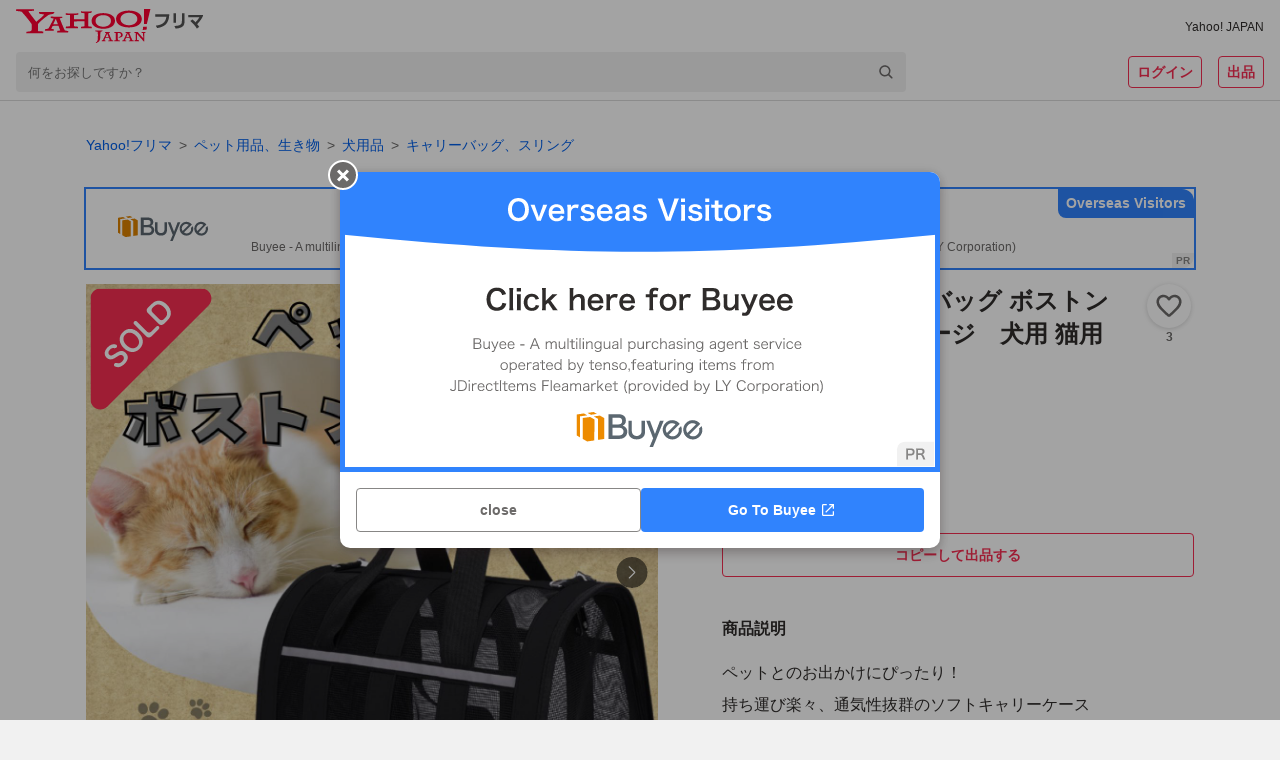

--- FILE ---
content_type: text/html; charset=utf-8
request_url: https://paypayfleamarket.yahoo.co.jp/item/z326743896
body_size: 105942
content:
<!DOCTYPE html><html lang="ja"><head><meta charSet="utf-8"/><meta name="viewport" content="width=device-width,initial-scale=1.0,viewport-fit=cover"/><link rel="apple-touch-icon" href="https://s.yimg.jp/images/paypayfleamarket/common/common/img/Icon180x180.png"/><title>ペット用 キャリーバッグ ボストンバック　ケージ ゲージ　犬用 猫用 ペット L｜Yahoo!フリマ（旧PayPayフリマ）</title><meta name="description" content="ペットとのお出かけにぴったり！
持ち運び楽々、通気性抜群のソフトキャリーケース

このソフトキャリーケースがあれば、ペットもあなたも安心♪

★小型・中型のペットがゆったりと過ごせる広さです。
★メッシュ素材使用で通気性抜群◎ペットが快適に呼吸できます。
★驚くほど軽い設計なので、女性や年配の方でも楽々持ち運びできます。
★丈夫な素材を使用しているので、ペットが暴れても安心です。
★使わないときはコンパクトに折りたためるので、収納場所にも困りません。
★ショルダー紐付き、反射板付きで、夜間のお出かけも安心です。

■ こんな方におすすめ
愛犬や愛猫と一緒にお出かけしたい方
通気性抜群のキャリーケースを探している方
軽量で持ち運びやすいキャリーケースを探している方
丈夫で安心なキャリーケースを探している方
折りたたんで収納できるキャリーケースを探している方

■ 商品仕様
サイズ: L（46x26x29cm）
カラー: ブラック
耐荷重: 約10kgまで

★発送について
・２４時間以内に匿名で発送いたします。

◇こちらの商品は海外輸入品になります。
※お買い得な価格で提供できるよう簡易包装にてお届けいたします。

◇海外製品のため、日本製に比べて縫製の甘さや匂いなど付着してる場合があり、完璧品を求める方はご遠慮ください。
※仕入れ時、発送時に検品しております。

◇色味はお使いのモニター環境により少々異なる場合がございます。
※実物画像をつけておりますので、必ずご確認ください。

◇万が一こちらの見落としで不具合等ありましたら【評価前】にご連絡ください。
※お客様の都合(イメージの違いなど)での返品はご遠慮ください。

以上のことをご理解の上ご購入よろしくお願いいたします。"/><meta name="robots" content="max-image-preview:large"/><meta property="og:title" content="ペット用 キャリーバッグ ボストンバック　ケージ ゲージ　犬用 猫用 ペット L｜Yahoo!フリマ（旧PayPayフリマ）"/><meta property="og:image" content="https://auctions.c.yimg.jp/images.auctions.yahoo.co.jp/image/dr000/auc0505/users/665637fd8f02e99671783f49b565e6d14aec2710/i-img1200x1200-1716601383836xk0mui.jpg"/><meta property="og:url" content="https://paypayfleamarket.yahoo.co.jp/item/z326743896"/><meta property="og:description" content="ペットとのお出かけにぴったり！
持ち運び楽々、通気性抜群のソフトキャリーケース

このソフトキャリーケースがあれば、ペットもあなたも安心♪

★小型・中型のペットがゆったりと過ごせる広さです。
★メッシュ素材使用で通気性抜群◎ペットが快適に呼吸できます。
★驚くほど軽い設計なので、女性や年配の方でも楽々持ち運びできます。
★丈夫な素材を使用しているので、ペットが暴れても安心です。
★使わないときはコンパクトに折りたためるので、収納場所にも困りません。
★ショルダー紐付き、反射板付きで、夜間のお出かけも安心です。

■ こんな方におすすめ
愛犬や愛猫と一緒にお出かけしたい方
通気性抜群のキャリーケースを探している方
軽量で持ち運びやすいキャリーケースを探している方
丈夫で安心なキャリーケースを探している方
折りたたんで収納できるキャリーケースを探している方

■ 商品仕様
サイズ: L（46x26x29cm）
カラー: ブラック
耐荷重: 約10kgまで

★発送について
・２４時間以内に匿名で発送いたします。

◇こちらの商品は海外輸入品になります。
※お買い得な価格で提供できるよう簡易包装にてお届けいたします。

◇海外製品のため、日本製に比べて縫製の甘さや匂いなど付着してる場合があり、完璧品を求める方はご遠慮ください。
※仕入れ時、発送時に検品しております。

◇色味はお使いのモニター環境により少々異なる場合がございます。
※実物画像をつけておりますので、必ずご確認ください。

◇万が一こちらの見落としで不具合等ありましたら【評価前】にご連絡ください。
※お客様の都合(イメージの違いなど)での返品はご遠慮ください。

以上のことをご理解の上ご購入よろしくお願いいたします。"/><meta name="twitter:card" content="summary_large_image"/><meta name="thumbnail" content="https://auctions.c.yimg.jp/images.auctions.yahoo.co.jp/image/dr000/auc0505/users/665637fd8f02e99671783f49b565e6d14aec2710/i-img1200x1200-1716601383836xk0mui.jpg"/><link rel="canonical" href="https://paypayfleamarket.yahoo.co.jp/item/z326743896"/><script type="application/ld+json">[{"@context":"schema.org","@type":"Product","name":"ペット用 キャリーバッグ ボストンバック　ケージ ゲージ　犬用 猫用 ペット L","image":"https://auctions.c.yimg.jp/images.auctions.yahoo.co.jp/image/dr000/auc0505/users/665637fd8f02e99671783f49b565e6d14aec2710/i-img1200x1200-1716601383836xk0mui.jpg","description":"ペットとのお出かけにぴったり！\r\n持ち運び楽々、通気性抜群のソフトキャリーケース\r\n\nこのソフトキャリーケースがあれば、ペットもあなたも安心♪\r\n\n★小型・中型のペットがゆったりと過ごせる広さです。\r\n★メッシュ素材使用で通気性抜群◎ペットが快適に呼吸できます。\r\n★驚くほど軽い設計なので、女性や年配の方でも楽々持ち運びできます。\r\n★丈夫な素材を使用しているので、ペットが暴れても安心です。\r\n★使わないときはコンパクトに折りたためるので、収納場所にも困りません。\r\n★ショルダー紐付き、反射板付きで、夜間のお出かけも安心です。\r\n\n■ こんな方におすすめ\r\n愛犬や愛猫と一緒にお出かけしたい方\r\n通気性抜群のキャリーケースを探している方\r\n軽量で持ち運びやすいキャリーケースを探している方\r\n丈夫で安心なキャリーケースを探している方\r\n折りたたんで収納できるキャリーケースを探している方\r\n\n■ 商品仕様\r\nサイズ: L（46x26x29cm）\r\nカラー: ブラック\r\n耐荷重: 約10kgまで\r\n\n★発送について\r\n・２４時間以内に匿名で発送いたします。\r\n\n◇こちらの商品は海外輸入品になります。\r\n※お買い得な価格で提供できるよう簡易包装にてお届けいたします。\r\n\n◇海外製品のため、日本製に比べて縫製の甘さや匂いなど付着してる場合があり、完璧品を求める方はご遠慮ください。\r\n※仕入れ時、発送時に検品しております。\r\n\n◇色味はお使いのモニター環境により少々異なる場合がございます。\r\n※実物画像をつけておりますので、必ずご確認ください。\r\n\n◇万が一こちらの見落としで不具合等ありましたら【評価前】にご連絡ください。\r\n※お客様の都合(イメージの違いなど)での返品はご遠慮ください。\r\n\n以上のことをご理解の上ご購入よろしくお願いいたします。","offers":{"@type":"Offer","price":2220,"priceCurrency":"JPY","availabilityStarts":"2024-05-25T10:44:12+09:00","availability":"http://schema.org/InStock"}},{"@context":"https://schema.org","@type":"BreadcrumbList","itemListElement":[{"@type":"ListItem","position":1,"name":"ペット用品、生き物","item":"https://paypayfleamarket.yahoo.co.jp/category/2509"},{"@type":"ListItem","position":2,"name":"犬用品","item":"https://paypayfleamarket.yahoo.co.jp/category/2509/4772"},{"@type":"ListItem","position":3,"name":"キャリーバッグ、スリング","item":"https://paypayfleamarket.yahoo.co.jp/category/2509/4772/32606"}]}]</script><script>
                                (function(w,d,s,l,i){w[l]=w[l]||[];w[l].push({'gtm.start':new Date().getTime(),event:'gtm.js'});
                                var f=d.getElementsByTagName(s)[0],j=d.createElement(s),dl=l!='dataLayer'?'&l='+l:'';
                                j.async=true;j.src='https://www.googletagmanager.com/gtm.js?id='+i+dl;
                                f.parentNode.insertBefore(j,f);})(window,document,'script','dataLayer','GTM-N8TTQHFW');
                            </script><meta name="next-head-count" content="15"/><meta charSet="utf-8"/><meta property="og:type" content="website"/><meta property="og:site_name" content="Yahoo!フリマ"/><meta property="fb:app_id" content="536760186353632"/><meta name="twitter:site" content="@payfleamarket"/><link rel="preload" href="https://s.yimg.jp/images/ds/cl/ds-custom-logger-1.1.0.min.js" as="script"/><link rel="preload" href="https://s.yimg.jp/images/listing/tool/cv/ytag.js" as="script"/><link rel="preload" href="https://s.yimg.jp/images/ds/yas/ual-3.1.0.min.js" as="script"/><script src="https://s.yimg.jp/images/ds/cl/ds-custom-logger-1.1.0.min.js" defer=""></script><link rel="preload stylesheet" href="https://paypayfleamarket.c.yimg.jp/assets/slick/1.8.1/slick.css" as="style"/><link rel="preload stylesheet" href="https://paypayfleamarket.c.yimg.jp/assets/slick/1.8.1/slick-theme.css" as="style"/><noscript data-n-css=""></noscript><script defer="" nomodule="" src="https://paypayfleamarket.c.yimg.jp/assets/1.697.1/_next/static/chunks/polyfills-42372ed130431b0a.js"></script><script src="https://paypayfleamarket.c.yimg.jp/assets/1.697.1/_next/static/chunks/webpack-46f0716b1f035d90.js" defer=""></script><script src="https://paypayfleamarket.c.yimg.jp/assets/1.697.1/_next/static/chunks/framework-b0ec748c7a4c483a.js" defer=""></script><script src="https://paypayfleamarket.c.yimg.jp/assets/1.697.1/_next/static/chunks/main-a40d62d9a67826bd.js" defer=""></script><script src="https://paypayfleamarket.c.yimg.jp/assets/1.697.1/_next/static/chunks/pages/_app-bfc5d15bfefdb261.js" defer=""></script><script src="https://paypayfleamarket.c.yimg.jp/assets/1.697.1/_next/static/chunks/9134-76fae9fe58be9e6e.js" defer=""></script><script src="https://paypayfleamarket.c.yimg.jp/assets/1.697.1/_next/static/chunks/3253-8b2a234cfbde60bb.js" defer=""></script><script src="https://paypayfleamarket.c.yimg.jp/assets/1.697.1/_next/static/chunks/4869-34cb120e6491007c.js" defer=""></script><script src="https://paypayfleamarket.c.yimg.jp/assets/1.697.1/_next/static/chunks/6066-e9dde9ac78aa5615.js" defer=""></script><script src="https://paypayfleamarket.c.yimg.jp/assets/1.697.1/_next/static/chunks/2962-3cc89158bb7b6a90.js" defer=""></script><script src="https://paypayfleamarket.c.yimg.jp/assets/1.697.1/_next/static/chunks/5311-b43d56eb3d83fada.js" defer=""></script><script src="https://paypayfleamarket.c.yimg.jp/assets/1.697.1/_next/static/chunks/6130-2bc4307399b8b885.js" defer=""></script><script src="https://paypayfleamarket.c.yimg.jp/assets/1.697.1/_next/static/chunks/4490-7d914ff6f25112cb.js" defer=""></script><script src="https://paypayfleamarket.c.yimg.jp/assets/1.697.1/_next/static/chunks/8046-d160887c72993e00.js" defer=""></script><script src="https://paypayfleamarket.c.yimg.jp/assets/1.697.1/_next/static/chunks/3043-e28248c2b1fe619c.js" defer=""></script><script src="https://paypayfleamarket.c.yimg.jp/assets/1.697.1/_next/static/chunks/754-d3871055a11bb023.js" defer=""></script><script src="https://paypayfleamarket.c.yimg.jp/assets/1.697.1/_next/static/chunks/9117-a8655358ab66fc20.js" defer=""></script><script src="https://paypayfleamarket.c.yimg.jp/assets/1.697.1/_next/static/chunks/pages/item/%5BitemId%5D-82e5610b207a80dd.js" defer=""></script><script src="https://paypayfleamarket.c.yimg.jp/assets/1.697.1/_next/static/paypayfleamarket-top_1.697.1/_buildManifest.js" defer=""></script><script src="https://paypayfleamarket.c.yimg.jp/assets/1.697.1/_next/static/paypayfleamarket-top_1.697.1/_ssgManifest.js" defer=""></script><style data-styled="" data-styled-version="6.1.6">main{display:block;}/*!sc*/
body{width:100%;margin:0;padding:0;background:#F1F1F1;color:#2F2C2B;font-family:"メイリオ",Meiryo,"ヒラギノ角ゴ Pro W3","Hiragino Kaku Gothic Pro","ＭＳ Ｐゴシック","MS UI Gothic",Helvetica,Arial,sans-serif;letter-spacing:0;line-height:1;-webkit-text-size-adjust:100%;-moz-text-size-adjust:100%;-ms-text-size-adjust:100%;text-size-adjust:100%;touch-action:manipulation;}/*!sc*/
dl{margin:0;padding:0;}/*!sc*/
dt{margin:0;padding:0;}/*!sc*/
dd{margin:0;padding:0;}/*!sc*/
ul{margin:0;padding:0;}/*!sc*/
ol{margin:0;padding:0;}/*!sc*/
li{margin:0;padding:0;}/*!sc*/
pre{margin:0;padding:0;}/*!sc*/
form{margin:0;padding:0;}/*!sc*/
input{margin:0;padding:0;}/*!sc*/
p{margin:0;padding:0;}/*!sc*/
blockquote{margin:0;padding:0;}/*!sc*/
fieldset{margin:0;padding:0;}/*!sc*/
div{margin:0;padding:0;}/*!sc*/
h1{margin:0;padding:0;font-size:100%;font-weight:normal;}/*!sc*/
h2{margin:0;padding:0;font-size:100%;font-weight:normal;}/*!sc*/
h3{margin:0;padding:0;font-size:100%;font-weight:normal;}/*!sc*/
h4{margin:0;padding:0;font-size:100%;font-weight:normal;}/*!sc*/
h5{margin:0;padding:0;font-size:100%;font-weight:normal;}/*!sc*/
h6{margin:0;padding:0;font-size:100%;font-weight:normal;}/*!sc*/
ul li{list-style:none;}/*!sc*/
ol li{list-style:none;}/*!sc*/
caption{text-align:left;}/*!sc*/
table{font-size:100%;}/*!sc*/
pre{font-size:100%;}/*!sc*/
code{font-size:100%;}/*!sc*/
select{font-size:100%;}/*!sc*/
input{font-size:100%;}/*!sc*/
kbd{font-size:100%;}/*!sc*/
var{font-size:100%;}/*!sc*/
ins{font-size:100%;}/*!sc*/
del{font-size:100%;}/*!sc*/
samp{font-size:100%;}/*!sc*/
address{font-weight:normal;font-style:normal;}/*!sc*/
cite{font-weight:normal;font-style:normal;}/*!sc*/
dfn{font-weight:normal;font-style:normal;}/*!sc*/
em{font-weight:normal;font-style:normal;}/*!sc*/
strong{font-weight:normal;font-style:normal;}/*!sc*/
var{font-weight:normal;font-style:normal;}/*!sc*/
th{font-weight:normal;font-style:normal;}/*!sc*/
ins{font-weight:normal;font-style:normal;}/*!sc*/
del{font-weight:normal;font-style:normal;}/*!sc*/
samp{font-weight:normal;font-style:normal;}/*!sc*/
a{-webkit-text-decoration:none;text-decoration:none;color:#2a7bb4;}/*!sc*/
a:link{-webkit-text-decoration:none;text-decoration:none;}/*!sc*/
a img{border:0;}/*!sc*/
img{vertical-align:middle;font-size:0;}/*!sc*/
hr{display:none;}/*!sc*/
fieldset{border:none;}/*!sc*/
legend{display:none;}/*!sc*/
select{font:99%;}/*!sc*/
input{font:99%;}/*!sc*/
textarea{font:99%;}/*!sc*/
textarea{font-size:14px;}/*!sc*/
input{font-family:"メイリオ",Meiryo,"ヒラギノ角ゴ Pro W3","Hiragino Kaku Gothic Pro","ＭＳ Ｐゴシック","MS UI Gothic",Helvetica,Arial,sans-serif;}/*!sc*/
textarea{font-family:"メイリオ",Meiryo,"ヒラギノ角ゴ Pro W3","Hiragino Kaku Gothic Pro","ＭＳ Ｐゴシック","MS UI Gothic",Helvetica,Arial,sans-serif;}/*!sc*/
strong{font-weight:bold;}/*!sc*/
b{font-weight:bold;}/*!sc*/
button{margin:0;padding:0;border:0;border-radius:0;background-color:transparent;background-image:none;outline:0;-webkit-appearance:none;-moz-appearance:none;-ms-appearance:none;appearance:none;font-size:100%;font-family:inherit;line-height:inherit;-webkit-text-decoration:none;text-decoration:none;}/*!sc*/
button:not(:disabled){cursor:pointer;}/*!sc*/
data-styled.g5[id="sc-global-kQNkgi1"]{content:"sc-global-kQNkgi1,"}/*!sc*/
.hyQDKl{margin-top:16px;}/*!sc*/
.kBHdVm{margin-left:4px;}/*!sc*/
.soLrS{margin-bottom:8px;}/*!sc*/
.cNbmMf{display:-webkit-box;display:-webkit-flex;display:-ms-flexbox;display:flex;-webkit-align-items:center;-webkit-box-align:center;-ms-flex-align:center;align-items:center;}/*!sc*/
.hqMGzu{display:-webkit-box;display:-webkit-flex;display:-ms-flexbox;display:flex;margin-left:4px;-webkit-align-items:center;-webkit-box-align:center;-ms-flex-align:center;align-items:center;}/*!sc*/
.jQACaA{display:-webkit-box;display:-webkit-flex;display:-ms-flexbox;display:flex;margin-top:4px;margin-right:8px;-webkit-align-items:center;-webkit-box-align:center;-ms-flex-align:center;align-items:center;}/*!sc*/
.bKLEOZ{margin-right:4px;}/*!sc*/
.fnHomI{display:inline-block;margin-left:8px;}/*!sc*/
.jrAFJi{margin-top:8px;}/*!sc*/
.gyUmyQ{margin-top:24px;}/*!sc*/
.hTNlOV{margin-left:12px;}/*!sc*/
.fyfcLE{display:-webkit-box;display:-webkit-flex;display:-ms-flexbox;display:flex;margin-top:20px;-webkit-box-pack:center;-ms-flex-pack:center;-webkit-justify-content:center;justify-content:center;}/*!sc*/
.KPNxC{margin-left:40px;}/*!sc*/
.fFRorv{margin-bottom:32px;}/*!sc*/
.bWSKWV{margin-top:12px;}/*!sc*/
.ljCoMw{display:-webkit-box;display:-webkit-flex;display:-ms-flexbox;display:flex;margin-top:20px;-webkit-align-items:center;-webkit-box-align:center;-ms-flex-align:center;align-items:center;}/*!sc*/
.jJCSSk{display:-webkit-box;display:-webkit-flex;display:-ms-flexbox;display:flex;margin-top:10px;-webkit-box-flex-wrap:wrap;-webkit-flex-wrap:wrap;-ms-flex-wrap:wrap;flex-wrap:wrap;-webkit-box-pack:center;-ms-flex-pack:center;-webkit-justify-content:center;justify-content:center;}/*!sc*/
data-styled.g6[id="sc-e45a5d26-0"]{content:"AiNWn,hyQDKl,kBHdVm,soLrS,cNbmMf,hqMGzu,jQACaA,bKLEOZ,fnHomI,jrAFJi,gyUmyQ,hTNlOV,fyfcLE,KPNxC,fFRorv,bWSKWV,ljCoMw,jJCSSk,"}/*!sc*/
.FsIvu{width:auto;height:20px;}/*!sc*/
.YwuUf{width:auto;height:34px;}/*!sc*/
data-styled.g7[id="sc-638ea264-0"]{content:"FsIvu,YwuUf,"}/*!sc*/
.kwsPcL{color:#2F2C2B;font-size:12px;font-weight:normal;}/*!sc*/
.epLyBs{color:#0260EA;font-size:14px;font-weight:normal;}/*!sc*/
.jTINGZ{color:#0260EA;font-weight:normal;}/*!sc*/
data-styled.g8[id="sc-b4cd1ba3-0"]{content:"kwsPcL,epLyBs,jTINGZ,"}/*!sc*/
.hMlCVa{color:#F72E52;}/*!sc*/
.bYMkWX{font-size:14px;font-weight:bold;color:#FFF;line-height:1.5;}/*!sc*/
.IlhVC{color:#2F2C2B;}/*!sc*/
.hYouUZ{font-size:12px;font-weight:bold;color:#6C6A69;}/*!sc*/
.jXbYkY{font-size:22px;font-weight:bold;}/*!sc*/
.fkCGnz{font-size:16px;font-weight:bold;}/*!sc*/
.Ikjmq{font-size:28px;font-weight:bold;}/*!sc*/
.kzxcWk{font-size:16px;font-weight:bold;line-height:1.5;}/*!sc*/
.ktMmLd{font-size:16px;}/*!sc*/
.fOpvHZ{font-size:14px;color:#6C6A69;}/*!sc*/
.fiFSeH{font-size:12px;color:#6C6A69;}/*!sc*/
.eIQnyp{font-size:14px;font-weight:bold;}/*!sc*/
.brBTJU{font-size:14px;color:#0260EA;}/*!sc*/
.hidCzX{font-size:14px;}/*!sc*/
.lmVzbl{font-size:14px;color:#2F2C2B;}/*!sc*/
.fLywat{font-size:10px;color:#6C6A69;}/*!sc*/
.kwXfCC{font-size:12px;color:#0260EA;}/*!sc*/
.brGMgq{font-size:14px;font-weight:bold;line-height:1.5;}/*!sc*/
.cfiUPO{font-size:12px;font-weight:bold;color:#6C6A69;line-height:1.5;}/*!sc*/
.hnVNHa{font-size:10px;color:#6C6A69;line-height:1.5;}/*!sc*/
.hIhFNe{font-size:16px;font-weight:bold;color:#2F2C2B;line-height:1.5;}/*!sc*/
.ivTlgQ{font-size:14px;line-height:1.5;}/*!sc*/
.jNpNEm{font-size:12px;line-height:1.5;}/*!sc*/
.jXFDfe{font-size:14px;color:#2F2C2B;line-height:1.5;}/*!sc*/
.flwRMn{font-size:16px;color:#6C6A69;}/*!sc*/
.lniLFg{font-size:14px;font-weight:bold;color:#2F2C2B;line-height:1.5;}/*!sc*/
.kKMWQb{font-size:12px;color:#2F2C2B;}/*!sc*/
.evDACP{font-size:12px;font-weight:bold;}/*!sc*/
data-styled.g9[id="sc-9dbc04ce-0"]{content:"hMlCVa,bYMkWX,IlhVC,hYouUZ,jXbYkY,fkCGnz,Ikjmq,kzxcWk,ktMmLd,fOpvHZ,fiFSeH,eIQnyp,brBTJU,hidCzX,lmVzbl,fLywat,kwXfCC,brGMgq,cfiUPO,hnVNHa,hIhFNe,ivTlgQ,jNpNEm,jXFDfe,flwRMn,lniLFg,kKMWQb,evDACP,"}/*!sc*/
.cJakYb{display:block;overflow:hidden;background:#FFF;padding-bottom:56px;}/*!sc*/
@media (min-width:768px){.cJakYb{padding-bottom:80px;}}/*!sc*/
data-styled.g16[id="sc-386d1b8b-0"]{content:"cJakYb,"}/*!sc*/
.dxQGPC{height:252px;background:#F1F1F1 left top/cover no-repeat;background-image:url([data-uri]);}/*!sc*/
@media (min-width:768px){.dxQGPC{height:406px;background-image:url([data-uri]);}}/*!sc*/
data-styled.g19[id="sc-5afbc6f5-0"]{content:"dxQGPC,"}/*!sc*/
.gDWBqT{display:-webkit-box;display:-webkit-flex;display:-ms-flexbox;display:flex;-webkit-box-pack:center;-ms-flex-pack:center;-webkit-justify-content:center;justify-content:center;max-width:1252px;margin:0 auto;}/*!sc*/
data-styled.g20[id="sc-5afbc6f5-1"]{content:"gDWBqT,"}/*!sc*/
.gAjEHn{box-sizing:border-box;width:228px;padding:27px 20px 28px;}/*!sc*/
@media (min-width:768px){.gAjEHn{width:457px;padding:55px 20px 40px;}}/*!sc*/
data-styled.g21[id="sc-5afbc6f5-2"]{content:"gAjEHn,"}/*!sc*/
.fDLvLu{width:56px;height:56px;}/*!sc*/
@media (min-width:768px){.fDLvLu{width:85px;height:85px;}}/*!sc*/
data-styled.g22[id="sc-5afbc6f5-3"]{content:"fDLvLu,"}/*!sc*/
@media (min-width:768px){.gtNhVT{display:-webkit-box;display:-webkit-flex;display:-ms-flexbox;display:flex;-webkit-align-items:center;-webkit-box-align:center;-ms-flex-align:center;align-items:center;-webkit-box-pack:center;-ms-flex-pack:center;-webkit-justify-content:center;justify-content:center;margin-top:22px;width:417px;height:26px;border-radius:13px;background:#FFF;}}/*!sc*/
data-styled.g23[id="sc-5afbc6f5-4"]{content:"gtNhVT,"}/*!sc*/
.fThEou{display:inline-block;width:108px;height:40px;background:url([data-uri]) center/contain no-repeat;vertical-align:top;}/*!sc*/
data-styled.g24[id="sc-5afbc6f5-5"]{content:"fThEou,"}/*!sc*/
.bbIa-DE{display:inline-block;width:135px;height:40px;background:url(https://paypayfleamarket.c.yimg.jp/assets/1.697.1/_next/static/images/image_googlePlay-1f896043c6f5796b13baf0d38827f4ca.png) center/contain no-repeat;vertical-align:top;}/*!sc*/
data-styled.g25[id="sc-5afbc6f5-6"]{content:"bbIa-DE,"}/*!sc*/
.glrLky{margin-top:24px;}/*!sc*/
.glrLky .sc-5afbc6f5-6{display:none;}/*!sc*/
.glrLky .sc-5afbc6f5-5{display:block;}/*!sc*/
data-styled.g26[id="sc-5afbc6f5-7"]{content:"glrLky,"}/*!sc*/
.hoddlM{width:108px;height:108px;margin:10px auto 0 auto;background:url(https://paypayfleamarket.c.yimg.jp/assets/1.697.1/_next/static/images/image_appleQr-5861c783fa2eb9c883d4a8884a7923ee.png) center/contain no-repeat;}/*!sc*/
data-styled.g27[id="sc-5afbc6f5-8"]{content:"hoddlM,"}/*!sc*/
.gglHne{width:108px;height:108px;margin:10px auto 0 auto;background:url(https://paypayfleamarket.c.yimg.jp/assets/1.697.1/_next/static/images/image_androidQr-1940021fa8ce6de9bada661b0ac9098b.png) center/contain no-repeat;}/*!sc*/
data-styled.g28[id="sc-5afbc6f5-9"]{content:"gglHne,"}/*!sc*/
.bjyHST{width:360px;height:252px;margin-left:-37px;background:left center/360px auto no-repeat;background-image:url(https://paypayfleamarket.c.yimg.jp/assets/1.697.1/_next/static/images/image_phone_sp-8e90543d5c58ae002a99e53f261a8e01.png);}/*!sc*/
@media (min-width:768px){.bjyHST{width:848px;height:406px;margin-left:-53px;background:left center/848px auto no-repeat;background-image:url(https://paypayfleamarket.c.yimg.jp/assets/1.697.1/_next/static/images/image_phone_pc-43abd5af10a7e82cc4726f511bfc281c.png);}}/*!sc*/
data-styled.g29[id="sc-5afbc6f5-10"]{content:"bjyHST,"}/*!sc*/
.LZhGO{display:block;}/*!sc*/
@media (min-width:768px){.LZhGO{display:none;}}/*!sc*/
data-styled.g30[id="sc-5afbc6f5-11"]{content:"LZhGO,"}/*!sc*/
.fsoAGB{display:none;}/*!sc*/
@media (min-width:768px){.fsoAGB{display:block;}}/*!sc*/
data-styled.g31[id="sc-5afbc6f5-12"]{content:"fsoAGB,"}/*!sc*/
.jOihKL{background:#F1F1F1;}/*!sc*/
data-styled.g32[id="sc-147f9e02-0"]{content:"jOihKL,"}/*!sc*/
.peJrv{max-width:990px;margin:0 auto;}/*!sc*/
data-styled.g33[id="sc-147f9e02-1"]{content:"peJrv,"}/*!sc*/
.hpBens{padding-left:1em;font-size:12px;line-height:1.5;color:#2F2C2B;text-indent:-1em;}/*!sc*/
data-styled.g34[id="sc-147f9e02-2"]{content:"hpBens,"}/*!sc*/
.FoZya{box-sizing:border-box;padding:24px 16px 32px;margin-bottom:16px;background:#FFF;}/*!sc*/
data-styled.g35[id="sc-147f9e02-3"]{content:"FoZya,"}/*!sc*/
.iPTFXO{display:inline-block;margin-bottom:12px;line-height:1.5;}/*!sc*/
.iPTFXO:not(:last-child){margin-right:20px;}/*!sc*/
data-styled.g36[id="sc-147f9e02-4"]{content:"iPTFXO,"}/*!sc*/
.kKVXxs{display:-webkit-box;display:-webkit-flex;display:-ms-flexbox;display:flex;-webkit-flex-direction:column;-ms-flex-direction:column;flex-direction:column;-webkit-align-items:center;-webkit-box-align:center;-ms-flex-align:center;align-items:center;-webkit-box-pack:center;-ms-flex-pack:center;-webkit-justify-content:center;justify-content:center;}/*!sc*/
@media (min-width:768px){.kKVXxs{-webkit-flex-direction:row;-ms-flex-direction:row;flex-direction:row;}}/*!sc*/
data-styled.g37[id="sc-147f9e02-5"]{content:"kKVXxs,"}/*!sc*/
.joVbUR{display:-webkit-box;display:-webkit-flex;display:-ms-flexbox;display:flex;-webkit-align-items:center;-webkit-box-align:center;-ms-flex-align:center;align-items:center;}/*!sc*/
.sc-147f9e02-6+.sc-147f9e02-6{margin-top:10px;}/*!sc*/
.joVbUR+.joVbUR::before{display:none;content:'';}/*!sc*/
@media (min-width:768px){.sc-147f9e02-6+.sc-147f9e02-6{margin-top:0;}.joVbUR+.joVbUR::before{display:block;margin:0 12px;content:'|';}}/*!sc*/
data-styled.g38[id="sc-147f9e02-6"]{content:"joVbUR,"}/*!sc*/
.jvCitt{display:-webkit-box;display:-webkit-flex;display:-ms-flexbox;display:flex;-webkit-align-items:center;-webkit-box-align:center;-ms-flex-align:center;align-items:center;}/*!sc*/
.jvCitt+.jvCitt::before{display:block;margin:0 12px;content:'|';}/*!sc*/
data-styled.g39[id="sc-147f9e02-7"]{content:"jvCitt,"}/*!sc*/
.fhTVXq{padding:16px;text-align:center;background:#FFF;}/*!sc*/
data-styled.g40[id="sc-147f9e02-8"]{content:"fhTVXq,"}/*!sc*/
.dEwOst{display:-webkit-inline-box;display:-webkit-inline-flex;display:-ms-inline-flexbox;display:inline-flex;-webkit-align-items:center;-webkit-box-align:center;-ms-flex-align:center;align-items:center;margin-bottom:8px;line-height:1.5;}/*!sc*/
.dEwOst:not(:first-child)::before{display:block;width:6px;height:1px;margin:0 8px;content:'';background:#2F2C2B;}/*!sc*/
data-styled.g41[id="sc-147f9e02-9"]{content:"dEwOst,"}/*!sc*/
.byOeWW{display:block;width:24px;height:24px;margin-left:16px;background:url([data-uri]) center/contain no-repeat;}/*!sc*/
.lojWJd{display:block;width:24px;height:24px;margin-left:16px;background:url([data-uri]) center/contain no-repeat;}/*!sc*/
.FZYHB{display:block;width:28px;height:24px;margin-left:16px;background:url([data-uri]) center/contain no-repeat;}/*!sc*/
data-styled.g42[id="sc-147f9e02-10"]{content:"byOeWW,lojWJd,FZYHB,"}/*!sc*/
.kgPyRZ{width:44px;height:44px;border:solid 1px #D9D9D9;border-radius:50%;background:url(https://displayname-pctr.c.yimg.jp/d/display-name/3d4a7bc876f9a4a301607310edc410d5419001adb2ee6900bb77bc36dc610a25.jpg?tag=20231021211024) center/cover;box-sizing:border-box;overflow:hidden;}/*!sc*/
data-styled.g43[id="sc-31ae28e7-0"]{content:"kgPyRZ,"}/*!sc*/
.jeZqMJ{box-sizing:border-box;display:-webkit-inline-box;display:-webkit-inline-flex;display:-ms-inline-flexbox;display:inline-flex;-webkit-align-items:center;-webkit-box-align:center;-ms-flex-align:center;align-items:center;-webkit-box-pack:center;-ms-flex-pack:center;-webkit-justify-content:center;justify-content:center;width:auto;height:32px;padding:0 8px;margin:0;line-height:1.5;color:#6C6A69;vertical-align:top;background:#FFF;border:1px solid #878685;border-radius:4px;}/*!sc*/
.jeZqMJ:disabled{color:#878685;cursor:default;border:1px solid #D9D9D9;}/*!sc*/
.feXyhO{box-sizing:border-box;display:-webkit-inline-box;display:-webkit-inline-flex;display:-ms-inline-flexbox;display:inline-flex;-webkit-align-items:center;-webkit-box-align:center;-ms-flex-align:center;align-items:center;-webkit-box-pack:center;-ms-flex-pack:center;-webkit-justify-content:center;justify-content:center;width:auto;height:32px;padding:0 8px;margin:0 0 0 16px;line-height:1.5;color:#6C6A69;vertical-align:top;background:#FFF;border:1px solid #878685;border-radius:4px;}/*!sc*/
.feXyhO:disabled{color:#878685;cursor:default;border:1px solid #D9D9D9;}/*!sc*/
.czAPGX{box-sizing:border-box;display:-webkit-inline-box;display:-webkit-inline-flex;display:-ms-inline-flexbox;display:inline-flex;-webkit-align-items:center;-webkit-box-align:center;-ms-flex-align:center;align-items:center;-webkit-box-pack:center;-ms-flex-pack:center;-webkit-justify-content:center;justify-content:center;width:100%;height:44px;padding:0 8px;margin:0;line-height:1.5;color:#6C6A69;vertical-align:top;background:#FFF;border:1px solid #878685;border-radius:4px;}/*!sc*/
.czAPGX:disabled{color:#878685;cursor:default;border:1px solid #D9D9D9;}/*!sc*/
.eFdRAi{box-sizing:border-box;display:-webkit-inline-box;display:-webkit-inline-flex;display:-ms-inline-flexbox;display:inline-flex;-webkit-align-items:center;-webkit-box-align:center;-ms-flex-align:center;align-items:center;-webkit-box-pack:center;-ms-flex-pack:center;-webkit-justify-content:center;justify-content:center;width:auto;height:32px;padding:0 8px;margin:0;line-height:1.5;color:#6C6A69;vertical-align:top;cursor:pointer;background:#FFF;border:1px solid #878685;border-radius:4px;}/*!sc*/
.eFdRAi:disabled{color:#878685;cursor:default;border:1px solid #D9D9D9;}/*!sc*/
.cAygJK{box-sizing:border-box;display:-webkit-inline-box;display:-webkit-inline-flex;display:-ms-inline-flexbox;display:inline-flex;-webkit-align-items:center;-webkit-box-align:center;-ms-flex-align:center;align-items:center;-webkit-box-pack:center;-ms-flex-pack:center;-webkit-justify-content:center;justify-content:center;width:100%;height:32px;padding:0 8px;margin:0;line-height:1.5;color:#6C6A69;vertical-align:top;background:#FFF;border:1px solid #878685;border-radius:4px;}/*!sc*/
.cAygJK:disabled{color:#878685;cursor:default;border:1px solid #D9D9D9;}/*!sc*/
data-styled.g45[id="sc-22f53421-0"]{content:"jeZqMJ,feXyhO,czAPGX,eFdRAi,cAygJK,"}/*!sc*/
.iRpyaH{color:#FFF;background:#F72E52;border:none;}/*!sc*/
.iRpyaH:disabled{color:#878685;cursor:default;background:#EBEBEB;border:none;}/*!sc*/
data-styled.g46[id="sc-22f53421-1"]{content:"iRpyaH,"}/*!sc*/
.hXoYhe{background:transparent;color:#F72E52;border:solid 1px #F72E52;}/*!sc*/
.hXoYhe:disabled{color:#878685;cursor:default;border:1px solid #D9D9D9;}/*!sc*/
data-styled.g47[id="sc-22f53421-2"]{content:"hXoYhe,"}/*!sc*/
.kwemez{border-radius:calc(32px / 2);}/*!sc*/
.kwemez:disabled{color:#878685;cursor:default;border:1px solid #D9D9D9;}/*!sc*/
data-styled.g48[id="sc-22f53421-3"]{content:"kwemez,"}/*!sc*/
.fnUzpZ{background:transparent;color:#F72E52;border:none;}/*!sc*/
.fnUzpZ:disabled{color:#878685;cursor:default;border:none;}/*!sc*/
data-styled.g49[id="sc-22f53421-4"]{content:"fnUzpZ,"}/*!sc*/
.jIyGRp{font-size:14px;font-weight:bold;}/*!sc*/
data-styled.g50[id="sc-22f53421-5"]{content:"jIyGRp,"}/*!sc*/
.ldvBfW{-webkit-flex-shrink:1;-ms-flex-negative:1;flex-shrink:1;margin-right:4px;}/*!sc*/
data-styled.g51[id="sc-22f53421-6"]{content:"ldvBfW,"}/*!sc*/
.cSHSnK{width:100%;}/*!sc*/
data-styled.g53[id="sc-22f53421-8"]{content:"cSHSnK,"}/*!sc*/
.ljpkMF{display:-webkit-inline-box;display:-webkit-inline-flex;display:-ms-inline-flexbox;display:inline-flex;-webkit-align-items:center;-webkit-box-align:center;-ms-flex-align:center;align-items:center;-webkit-box-pack:center;-ms-flex-pack:center;-webkit-justify-content:center;justify-content:center;}/*!sc*/
data-styled.g65[id="sc-c08b93fb-0"]{content:"ljpkMF,"}/*!sc*/
.kEXhGy{display:none;}/*!sc*/
@media (min-width:768px){.kEXhGy{display:block;}}/*!sc*/
data-styled.g75[id="sc-c08b93fb-10"]{content:"kEXhGy,"}/*!sc*/
.bkWJMP{display:-webkit-box;display:-webkit-flex;display:-ms-flexbox;display:flex;-webkit-align-items:center;-webkit-box-align:center;-ms-flex-align:center;align-items:center;-webkit-box-pack:center;-ms-flex-pack:center;-webkit-justify-content:center;justify-content:center;width:100%;height:40px;font-size:14px;}/*!sc*/
@media (min-width:768px){.bkWJMP{display:-webkit-inline-box;display:-webkit-inline-flex;display:-ms-inline-flexbox;display:inline-flex;width:auto;height:auto;font-size:12px;}}/*!sc*/
data-styled.g76[id="sc-fefeaa9c-0"]{content:"bkWJMP,"}/*!sc*/
.cTRvQY{display:block;width:24px;height:24px;margin-right:4px;}/*!sc*/
data-styled.g77[id="sc-fefeaa9c-1"]{content:"cTRvQY,"}/*!sc*/
.kRAfAR{display:-webkit-box;display:-webkit-flex;display:-ms-flexbox;display:flex;-webkit-align-items:center;-webkit-box-align:center;-ms-flex-align:center;align-items:center;-webkit-box-pack:center;-ms-flex-pack:center;-webkit-justify-content:center;justify-content:center;width:100%;height:40px;font-size:14px;}/*!sc*/
@media (min-width:768px){.kRAfAR{display:-webkit-inline-box;display:-webkit-inline-flex;display:-ms-inline-flexbox;display:inline-flex;width:auto;height:auto;font-size:12px;}}/*!sc*/
data-styled.g78[id="sc-4fea8aeb-0"]{content:"kRAfAR,"}/*!sc*/
.lnyATu{display:block;width:24px;height:24px;margin-right:4px;}/*!sc*/
data-styled.g79[id="sc-4fea8aeb-1"]{content:"lnyATu,"}/*!sc*/
.iTDPEM{position:relative;display:-webkit-box;display:-webkit-flex;display:-ms-flexbox;display:flex;-webkit-flex-direction:column;-ms-flex-direction:column;flex-direction:column;-webkit-align-items:start;-webkit-box-align:start;-ms-flex-align:start;align-items:start;width:100%;}/*!sc*/
@media (min-width:768px){.iTDPEM{max-width:890px;margin-top:8px;}}/*!sc*/
data-styled.g80[id="sc-db3d089a-0"]{content:"iTDPEM,"}/*!sc*/
.gEWWaY{position:relative;z-index:20;display:-webkit-box;display:-webkit-flex;display:-ms-flexbox;display:flex;width:100%;background:#F1F1F1;border-radius:4px;}/*!sc*/
data-styled.g81[id="sc-db3d089a-1"]{content:"gEWWaY,"}/*!sc*/
.ca-DOXu{box-sizing:border-box;width:100%;height:40px;padding:0 40px 0 12px;margin:0;-webkit-appearance:none;-moz-appearance:none;-ms-appearance:none;appearance:none;background:none;border:none;outline:0;}/*!sc*/
.ca-DOXu::-webkit-search-results-button{-webkit-appearance:none;-moz-appearance:none;-ms-appearance:none;appearance:none;}/*!sc*/
.ca-DOXu::-webkit-search-cancel-button{width:40px;height:40px;-webkit-appearance:none;-moz-appearance:none;-ms-appearance:none;appearance:none;background:url([data-uri]) center/16px no-repeat;}/*!sc*/
.ca-DOXu::-webkit-input-placeholder{padding-top:0.2em;font-size:13px;}/*!sc*/
.ca-DOXu::-moz-placeholder{padding-top:0.2em;font-size:13px;}/*!sc*/
.ca-DOXu:-ms-input-placeholder{padding-top:0.2em;font-size:13px;}/*!sc*/
.ca-DOXu::placeholder{padding-top:0.2em;font-size:13px;}/*!sc*/
data-styled.g82[id="sc-db3d089a-2"]{content:"ca-DOXu,"}/*!sc*/
.cNJMsr{position:absolute;top:0;right:0;width:40px;height:40px;cursor:pointer;background:none;border:none;}/*!sc*/
data-styled.g83[id="sc-db3d089a-3"]{content:"cNJMsr,"}/*!sc*/
.kLdQBB{display:-webkit-box;display:-webkit-flex;display:-ms-flexbox;display:flex;width:100%;margin-top:6px;}/*!sc*/
@media (min-width:768px){.kLdQBB{display:none;}}/*!sc*/
data-styled.g84[id="sc-db3d089a-4"]{content:"kLdQBB,"}/*!sc*/
.ckuhjU{width:50%;list-style:none;}/*!sc*/
.ckuhjU:first-child{border-right:1px solid #D9D9D9;}/*!sc*/
@media (min-width:768px){.ckuhjU{width:auto;}.ckuhjU:first-child{margin-right:16px;border-right:1px solid #D9D9D9;border-right:none;}}/*!sc*/
data-styled.g85[id="sc-db3d089a-5"]{content:"ckuhjU,"}/*!sc*/
.jUIVTE{display:block;text-align:center;background:#F1F1F1;}/*!sc*/
@media (min-width:768px){.jUIVTE{display:none;}}/*!sc*/
data-styled.g86[id="sc-62b2e6ea-0"]{content:"jUIVTE,"}/*!sc*/
.biAXJN{width:100%;max-width:320px;height:auto;}/*!sc*/
data-styled.g87[id="sc-62b2e6ea-1"]{content:"biAXJN,"}/*!sc*/
.eLwSDp{margin-bottom:8px;}/*!sc*/
data-styled.g88[id="sc-4a25ad9d-0"]{content:"eLwSDp,"}/*!sc*/
.brCACT{display:inline-block;line-height:1.5;}/*!sc*/
.brCACT::after{margin:auto 0.5em;font-size:14px;font-weight:normal;color:#6C6A69;content:'>';}/*!sc*/
.brCACT:last-child::after{content:none;}/*!sc*/
data-styled.g89[id="sc-4a25ad9d-1"]{content:"brCACT,"}/*!sc*/
.iEhqLZ{position:relative;box-sizing:border-box;display:block;padding:12px;overflow:hidden;background:#FFF;outline:2px solid #3083FD;border-radius:8px;}/*!sc*/
.iEhqLZ::before{position:absolute;right:0;bottom:0;display:-webkit-box;display:-webkit-flex;display:-ms-flexbox;display:flex;padding:0 4px;font-size:10px;font-weight:600;line-height:1.5;color:#878685;content:'PR';background:#F1F1F1;}/*!sc*/
@media (min-width:768px){.iEhqLZ{display:-webkit-box;display:-webkit-flex;display:-ms-flexbox;display:flex;padding:12px 32px;border-radius:12px;}}/*!sc*/
data-styled.g91[id="sc-28818f93-1"]{content:"iEhqLZ,"}/*!sc*/
.fGUwcV{display:block;width:100%;}/*!sc*/
@media (min-width:768px){.fGUwcV{display:-webkit-box;display:-webkit-flex;display:-ms-flexbox;display:flex;gap:32px;-webkit-align-items:center;-webkit-box-align:center;-ms-flex-align:center;align-items:center;}}/*!sc*/
data-styled.g92[id="sc-28818f93-2"]{content:"fGUwcV,"}/*!sc*/
.bVPDLB{-webkit-flex-shrink:0;-ms-flex-negative:0;flex-shrink:0;width:56px;height:14px;}/*!sc*/
@media (min-width:768px){.bVPDLB{width:90px;height:25px;}}/*!sc*/
data-styled.g93[id="sc-28818f93-3"]{content:"bVPDLB,"}/*!sc*/
.hMcCo{-webkit-box-flex:1;-webkit-flex-grow:1;-ms-flex-positive:1;flex-grow:1;}/*!sc*/
@media (min-width:768px){.hMcCo{text-align:center;}}/*!sc*/
data-styled.g94[id="sc-28818f93-4"]{content:"hMcCo,"}/*!sc*/
.gjulKw{margin-top:4px;font-size:16px;font-weight:600;line-height:1.5;color:#2F2C2B;}/*!sc*/
@media (min-width:768px){.gjulKw{margin:0;font-size:22px;}}/*!sc*/
data-styled.g95[id="sc-28818f93-5"]{content:"gjulKw,"}/*!sc*/
.hrwcjA{margin-top:4px;font-size:10px;line-height:1.5;color:#6C6A69;}/*!sc*/
@media (min-width:768px){.hrwcjA{font-size:12px;}}/*!sc*/
data-styled.g96[id="sc-28818f93-6"]{content:"hrwcjA,"}/*!sc*/
.bGBoNI{position:absolute;top:0;right:0;-webkit-flex-shrink:0;-ms-flex-negative:0;flex-shrink:0;}/*!sc*/
@media (min-width:768px){.bGBoNI{position:static;margin-top:-12px;margin-right:-32px;}}/*!sc*/
data-styled.g97[id="sc-28818f93-7"]{content:"bGBoNI,"}/*!sc*/
.glDTRH{padding:4px 8px;background:#3083FD;border-bottom-left-radius:8px;}/*!sc*/
data-styled.g98[id="sc-28818f93-8"]{content:"glDTRH,"}/*!sc*/
.gDhxIA{position:absolute;top:50%;right:auto;bottom:auto;left:50%;width:90%;max-width:300px;padding:0;overflow:visible;background:#FFF;border:0;border-radius:10px;outline:none;box-shadow:0 6px 12px rgba(41,25,25,0.24),0 0 12px rgba(41,25,25,0.12);-webkit-transform:translate(-50%,-50%);-moz-transform:translate(-50%,-50%);-ms-transform:translate(-50%,-50%);transform:translate(-50%,-50%);}/*!sc*/
@media (min-width:768px){.gDhxIA{width:90%;max-width:600px;}}/*!sc*/
data-styled.g99[id="sc-f2b59d37-0"]{content:"gDhxIA,"}/*!sc*/
.iNmrnL{display:-webkit-box;display:-webkit-flex;display:-ms-flexbox;display:flex;-webkit-flex-direction:column;-ms-flex-direction:column;flex-direction:column;margin-top:40px;}/*!sc*/
@media (min-width:768px){.iNmrnL{margin-left:0;}}/*!sc*/
data-styled.g112[id="sc-617b9d12-0"]{content:"iNmrnL,"}/*!sc*/
.etfHZJ{margin-left:16px;}/*!sc*/
@media (min-width:768px){.etfHZJ{margin-left:0;}}/*!sc*/
data-styled.g113[id="sc-617b9d12-1"]{content:"etfHZJ,"}/*!sc*/
.elloht{box-sizing:border-box;display:-webkit-box;display:-webkit-flex;display:-ms-flexbox;display:flex;gap:8px 20px;width:100vw;padding:0 16px;margin-top:12px;overflow-x:scroll;white-space:nowrap;}/*!sc*/
@media (min-width:768px){.elloht{-webkit-box-flex-wrap:wrap;-webkit-flex-wrap:wrap;-ms-flex-wrap:wrap;flex-wrap:wrap;width:auto;padding:0;overflow-x:visible;}}/*!sc*/
data-styled.g114[id="sc-617b9d12-2"]{content:"elloht,"}/*!sc*/
.ePzMsl{display:-webkit-inline-box;display:-webkit-inline-flex;display:-ms-inline-flexbox;display:inline-flex;-webkit-align-items:center;-webkit-box-align:center;-ms-flex-align:center;align-items:center;min-height:16px;padding:1px 4px;font-size:10px;font-weight:bold;color:#6C6A69;background:#E7E7E7;border-radius:0;}/*!sc*/
data-styled.g117[id="sc-493a3b4e-0"]{content:"ePzMsl,"}/*!sc*/
.cfbDxI{display:-webkit-inline-box;display:-webkit-inline-flex;display:-ms-inline-flexbox;display:inline-flex;-webkit-align-items:center;-webkit-box-align:center;-ms-flex-align:center;align-items:center;line-height:1.2;cursor:pointer;}/*!sc*/
data-styled.g118[id="sc-cb938368-0"]{content:"cfbDxI,"}/*!sc*/
.bBsALH{margin-right:4px;}/*!sc*/
data-styled.g119[id="sc-cb938368-1"]{content:"bBsALH,"}/*!sc*/
.esSfTA{box-sizing:border-box;display:-webkit-box;display:-webkit-flex;display:-ms-flexbox;display:flex;-webkit-align-items:center;-webkit-box-align:center;-ms-flex-align:center;align-items:center;width:100%;padding:8px 16px;margin:0;background:#EEF5FF;border:1px solid #3083FD;border-radius:4px;}/*!sc*/
.VEqfs{box-sizing:border-box;display:-webkit-box;display:-webkit-flex;display:-ms-flexbox;display:flex;-webkit-align-items:center;-webkit-box-align:center;-ms-flex-align:center;align-items:center;width:100%;padding:8px 16px;margin:0;background:#FFF8F0;border:1px solid none;border-radius:4px;}/*!sc*/
.jSiQNs{box-sizing:border-box;display:-webkit-box;display:-webkit-flex;display:-ms-flexbox;display:flex;-webkit-align-items:center;-webkit-box-align:center;-ms-flex-align:center;align-items:center;width:100%;padding:8px 16px;margin:8px 0 0 0;background:#EEF5FF;border:1px solid #3083FD;border-radius:4px;}/*!sc*/
.hrxHrO{box-sizing:border-box;display:-webkit-box;display:-webkit-flex;display:-ms-flexbox;display:flex;-webkit-align-items:center;-webkit-box-align:center;-ms-flex-align:center;align-items:center;width:100%;padding:8px 16px;margin:8px 0 0 0;background:#FFF9E1;border:1px solid #D7AF0D;border-radius:4px;}/*!sc*/
.bFXYZT{box-sizing:border-box;display:-webkit-box;display:-webkit-flex;display:-ms-flexbox;display:flex;-webkit-align-items:center;-webkit-box-align:center;-ms-flex-align:center;align-items:center;width:100%;padding:8px 16px;margin:8px 0 0 0;background:#F7F7FA;border:1px solid none;border-radius:4px;}/*!sc*/
.fhKaoU{box-sizing:border-box;display:-webkit-box;display:-webkit-flex;display:-ms-flexbox;display:flex;-webkit-align-items:center;-webkit-box-align:center;-ms-flex-align:center;align-items:center;width:100%;padding:8px 16px;margin:8px 0 0 0;background:#FFF8F0;border:1px solid none;border-radius:4px;}/*!sc*/
data-styled.g149[id="sc-47e21faf-0"]{content:"esSfTA,VEqfs,jSiQNs,hrxHrO,bFXYZT,fhKaoU,"}/*!sc*/
.bWCoqR{-webkit-flex-shrink:0;-ms-flex-negative:0;flex-shrink:0;width:28px;height:auto;}/*!sc*/
data-styled.g150[id="sc-47e21faf-1"]{content:"bWCoqR,"}/*!sc*/
.fTuhYZ{-webkit-box-flex:1;-webkit-flex-grow:1;-ms-flex-positive:1;flex-grow:1;margin-left:8px;text-align:left;}/*!sc*/
data-styled.g151[id="sc-47e21faf-2"]{content:"fTuhYZ,"}/*!sc*/
.imTqqK{-webkit-flex-shrink:0;-ms-flex-negative:0;flex-shrink:0;margin-left:8px;}/*!sc*/
data-styled.g152[id="sc-47e21faf-3"]{content:"imTqqK,"}/*!sc*/
.gAnYxV{text-align:center;}/*!sc*/
data-styled.g157[id="sc-10795f37-0"]{content:"gAnYxV,"}/*!sc*/
.cCFIgX{display:-webkit-box;display:-webkit-flex;display:-ms-flexbox;display:flex;-webkit-box-pack:justify;-webkit-justify-content:space-between;justify-content:space-between;}/*!sc*/
data-styled.g158[id="sc-10795f37-1"]{content:"cCFIgX,"}/*!sc*/
.bpDTPJ{position:relative;display:-webkit-box;display:-webkit-flex;display:-ms-flexbox;display:flex;-webkit-align-items:center;-webkit-box-align:center;-ms-flex-align:center;align-items:center;-webkit-box-pack:center;-ms-flex-pack:center;-webkit-justify-content:center;justify-content:center;width:calc(50% - 8px);overflow:visible;}/*!sc*/
data-styled.g159[id="sc-10795f37-2"]{content:"bpDTPJ,"}/*!sc*/
.irUOlv{display:inline-block;margin-right:10px;color:#2F2C2B;}/*!sc*/
data-styled.g166[id="sc-4bea7d30-0"]{content:"irUOlv,"}/*!sc*/
.bwDGej{display:inline-block;}/*!sc*/
@media (min-width:768px){.bwDGej{display:none;}}/*!sc*/
data-styled.g167[id="sc-4bea7d30-1"]{content:"bwDGej,"}/*!sc*/
.ccjDcI{display:none;}/*!sc*/
@media (min-width:768px){.ccjDcI{display:inline-block;}}/*!sc*/
data-styled.g168[id="sc-4bea7d30-2"]{content:"ccjDcI,"}/*!sc*/
.gFkqVb{display:none;}/*!sc*/
@media (min-width:768px){.gFkqVb{position:static;display:block;padding:0;border:none;}}/*!sc*/
data-styled.g183[id="sc-fe5255d5-1"]{content:"gFkqVb,"}/*!sc*/
.konlDE{position:fixed;bottom:0;left:0;z-index:10;box-sizing:border-box;width:100%;padding:16px;padding-bottom:calc(16px + env(safe-area-inset-bottom));background:#FFF;-webkit-backdrop-filter:blur(50px);backdrop-filter:blur(50px);border-top:1px solid #D9D9D9;}/*!sc*/
@media (min-width:768px){.konlDE{display:none;}}/*!sc*/
data-styled.g184[id="sc-fe5255d5-2"]{content:"konlDE,"}/*!sc*/
.jMcMuE{display:table;width:100%;border-spacing:0;border-collapse:collapse;background:#FFF;}/*!sc*/
data-styled.g191[id="sc-643cedae-0"]{content:"jMcMuE,"}/*!sc*/
.hfbDBk{line-height:1.2;border-top:1px solid #D9D9D9;border-bottom:1px solid #D9D9D9;}/*!sc*/
data-styled.g192[id="sc-643cedae-1"]{content:"hfbDBk,"}/*!sc*/
.gxUXwx{width:1%;padding:8px 0;text-align:left;white-space:nowrap;}/*!sc*/
data-styled.g193[id="sc-643cedae-2"]{content:"gxUXwx,"}/*!sc*/
.cTqnMh{padding:8px 0 8px 16px;}/*!sc*/
data-styled.g194[id="sc-643cedae-3"]{content:"cTqnMh,"}/*!sc*/
.bVxhBG{display:inline-block;margin-right:0.5em;}/*!sc*/
.bVxhBG:not(:first-child)::before{color:#2F2C2B;content:'> ';}/*!sc*/
data-styled.g195[id="sc-643cedae-4"]{content:"bVxhBG,"}/*!sc*/
.jCGoEI{position:relative;}/*!sc*/
data-styled.g198[id="sc-b6e89130-0"]{content:"jCGoEI,"}/*!sc*/
.kiDJAk{position:relative;max-height:18em;overflow-y:hidden;font-size:14px;line-height:2;white-space:pre-line;word-break:break-all;}/*!sc*/
data-styled.g199[id="sc-b6e89130-1"]{content:"kiDJAk,"}/*!sc*/
.gFgKwP{display:none;width:100%;padding-top:16px;text-align:center;background:#FFF;}/*!sc*/
data-styled.g200[id="sc-b6e89130-2"]{content:"gFgKwP,"}/*!sc*/
.jjRMzd{margin-bottom:4px;font-size:16px;font-weight:bold;line-height:1.4;word-break:break-all;}/*!sc*/
@media (min-width:768px){.jjRMzd{font-size:24px;}}/*!sc*/
data-styled.g202[id="sc-fd762e9e-0"]{content:"jjRMzd,"}/*!sc*/
.bkHJYg{display:-webkit-box;display:-webkit-flex;display:-ms-flexbox;display:flex;-webkit-align-items:center;-webkit-box-align:center;-ms-flex-align:center;align-items:center;padding:8px 0;background:#FFF;border-bottom:1px solid #D9D9D9;}/*!sc*/
data-styled.g266[id="sc-62f4c6a9-0"]{content:"bkHJYg,"}/*!sc*/
.bOVcdT{padding-left:16px;word-break:break-all;}/*!sc*/
data-styled.g267[id="sc-62f4c6a9-1"]{content:"bOVcdT,"}/*!sc*/
.bUczJ{display:-webkit-box;display:-webkit-flex;display:-ms-flexbox;display:flex;-webkit-align-items:center;-webkit-box-align:center;-ms-flex-align:center;align-items:center;}/*!sc*/
data-styled.g270[id="sc-6885ea26-0"]{content:"bUczJ,"}/*!sc*/
.jytNYh{display:-webkit-box;display:-webkit-flex;display:-ms-flexbox;display:flex;-webkit-align-items:center;-webkit-box-align:center;-ms-flex-align:center;align-items:center;}/*!sc*/
data-styled.g273[id="sc-368024b-2"]{content:"jytNYh,"}/*!sc*/
.dGMdYy{-webkit-flex-shrink:0;-ms-flex-negative:0;flex-shrink:0;}/*!sc*/
data-styled.g274[id="sc-368024b-3"]{content:"dGMdYy,"}/*!sc*/
.itLtFf{fill:#3083FD;}/*!sc*/
data-styled.g275[id="sc-368024b-4"]{content:"itLtFf,"}/*!sc*/
.kDifBZ{margin-left:2px;color:#2F2C2B;font-size:12px;}/*!sc*/
data-styled.g276[id="sc-368024b-5"]{content:"kDifBZ,"}/*!sc*/
.csvvro{line-height:10px;}/*!sc*/
data-styled.g277[id="sc-a4717d6d-0"]{content:"csvvro,"}/*!sc*/
.ijyROn{display:inline-block;position:relative;width:10px;height:10px;margin-right:3px;}/*!sc*/
.ijyROn:last-of-type{margin-right:0;}/*!sc*/
.ijyROn:before,.ijyROn:after{content:'';position:absolute;width:10px;height:10px;}/*!sc*/
.ijyROn:before{background:url([data-uri]) left/10px no-repeat;}/*!sc*/
.ijyROn:after{width:10px;background:url([data-uri]) left/10px no-repeat;}/*!sc*/
data-styled.g278[id="sc-a4717d6d-1"]{content:"ijyROn,"}/*!sc*/
.jZNpIk >table{margin:16px auto!important;}/*!sc*/
.jZNpIk >br{display:none;}/*!sc*/
data-styled.g327[id="sc-df40e627-1"]{content:"jZNpIk,"}/*!sc*/
.jvuqQR{background:#FFF;border-bottom:1px solid #D9D9D9;}/*!sc*/
data-styled.g328[id="sc-79e8ac71-0"]{content:"jvuqQR,"}/*!sc*/
.bKliak{box-sizing:border-box;width:100%;max-width:1320px;padding:0 10px;margin:0 auto;}/*!sc*/
@media (min-width:768px){.bKliak{padding:8px 16px;}}/*!sc*/
data-styled.g329[id="sc-79e8ac71-1"]{content:"bKliak,"}/*!sc*/
.cTIuRH{display:-webkit-box;display:-webkit-flex;display:-ms-flexbox;display:flex;-webkit-align-items:center;-webkit-box-align:center;-ms-flex-align:center;align-items:center;-webkit-box-pack:justify;-webkit-justify-content:space-between;justify-content:space-between;min-height:36px;}/*!sc*/
data-styled.g330[id="sc-79e8ac71-2"]{content:"cTIuRH,"}/*!sc*/
.icwWuq{display:-webkit-box;display:-webkit-flex;display:-ms-flexbox;display:flex;-webkit-align-items:center;-webkit-box-align:center;-ms-flex-align:center;align-items:center;}/*!sc*/
data-styled.g331[id="sc-79e8ac71-3"]{content:"icwWuq,"}/*!sc*/
.fHPyIf{display:none;}/*!sc*/
@media (min-width:768px){.fHPyIf{display:inline;}}/*!sc*/
data-styled.g332[id="sc-79e8ac71-4"]{content:"fHPyIf,"}/*!sc*/
.dcQGPF{display:block;margin:8px 0;}/*!sc*/
@media (min-width:768px){.dcQGPF{display:none;}}/*!sc*/
data-styled.g336[id="sc-79e8ac71-8"]{content:"dcQGPF,"}/*!sc*/
.iepCpu{display:none;}/*!sc*/
@media (min-width:768px){.iepCpu{display:inline;}}/*!sc*/
data-styled.g337[id="sc-79e8ac71-9"]{content:"iepCpu,"}/*!sc*/
.jiOEwJ{display:block;}/*!sc*/
@media (min-width:768px){.jiOEwJ{display:none;}}/*!sc*/
data-styled.g341[id="sc-79e8ac71-13"]{content:"jiOEwJ,"}/*!sc*/
.irRdpG{display:none;}/*!sc*/
@media (min-width:768px){.irRdpG{display:block;}}/*!sc*/
data-styled.g342[id="sc-79e8ac71-14"]{content:"irRdpG,"}/*!sc*/
.jHucjy{display:-webkit-box;display:-webkit-flex;display:-ms-flexbox;display:flex;-webkit-align-items:center;-webkit-box-align:center;-ms-flex-align:center;align-items:center;-webkit-box-pack:justify;-webkit-justify-content:space-between;justify-content:space-between;width:100%;}/*!sc*/
data-styled.g343[id="sc-79e8ac71-15"]{content:"jHucjy,"}/*!sc*/
.jBvSV{display:none;-webkit-flex-shrink:0;-ms-flex-negative:0;flex-shrink:0;margin-left:8px;}/*!sc*/
@media (min-width:768px){.jBvSV{display:block;margin:8px 0 0 32px;}}/*!sc*/
data-styled.g344[id="sc-79e8ac71-16"]{content:"jBvSV,"}/*!sc*/
.kMexOt{background:#FFF;}/*!sc*/
data-styled.g354[id="sc-ea794930-0"]{content:"kMexOt,"}/*!sc*/
.bPwzBk{position:relative;padding-right:24px;}/*!sc*/
.bPwzBk::after{position:absolute;top:50%;right:16px;width:16px;height:16px;margin-top:-8px;content:'';background:url([data-uri]) center/16px no-repeat;}/*!sc*/
data-styled.g355[id="sc-ea794930-1"]{content:"bPwzBk,"}/*!sc*/
.yVWwR{display:-webkit-box;display:-webkit-flex;display:-ms-flexbox;display:flex;-webkit-flex:1;-ms-flex:1;flex:1;-webkit-align-items:center;-webkit-box-align:center;-ms-flex-align:center;align-items:center;padding:8px 0;}/*!sc*/
data-styled.g356[id="sc-ea794930-2"]{content:"yVWwR,"}/*!sc*/
.iWzSmT{-webkit-flex-shrink:0;-ms-flex-negative:0;flex-shrink:0;}/*!sc*/
data-styled.g357[id="sc-ea794930-3"]{content:"iWzSmT,"}/*!sc*/
.fHPSYC{-webkit-box-flex:1;-webkit-flex-grow:1;-ms-flex-positive:1;flex-grow:1;padding-left:8px;}/*!sc*/
data-styled.g359[id="sc-ea794930-5"]{content:"fHPSYC,"}/*!sc*/
.bVIlDu{font-size:14px;font-weight:bold;line-height:1.5;color:#2F2C2B;word-break:break-all;}/*!sc*/
data-styled.g360[id="sc-ea794930-6"]{content:"bVIlDu,"}/*!sc*/
.jIHlXI{display:-webkit-box;display:-webkit-flex;display:-ms-flexbox;display:flex;-webkit-align-items:center;-webkit-box-align:center;-ms-flex-align:center;align-items:center;line-height:1.5;}/*!sc*/
data-styled.g361[id="sc-ea794930-7"]{content:"jIHlXI,"}/*!sc*/
.iicHyO{display:-webkit-box;display:-webkit-flex;display:-ms-flexbox;display:flex;-webkit-align-items:center;-webkit-box-align:center;-ms-flex-align:center;align-items:center;}/*!sc*/
data-styled.g362[id="sc-ea794930-8"]{content:"iicHyO,"}/*!sc*/
.kfRJkw{position:relative;width:50px;padding-left:16px;margin-bottom:8px;}/*!sc*/
.gOeDNE{position:absolute;top:0;left:0;width:20px;height:20px;}/*!sc*/
@media (min-width:768px){.gOeDNE{width:28px;height:28px;}}/*!sc*/
data-styled.g367[id="sc-15970bc3-0"]{content:"kfRJkw,gOeDNE,"}/*!sc*/
.fuFeSb{position:absolute;top:-40px;right:0;}/*!sc*/
@media (min-width:768px){.fuFeSb{position:static;}}/*!sc*/
.XCfa-D{position:static;}/*!sc*/
data-styled.g368[id="sc-15970bc3-1"]{content:"fuFeSb,XCfa-D,"}/*!sc*/
.lkWSdu{text-indent:100%;white-space:nowrap;cursor:pointer;display:block;width:44px;height:44px;margin:0 auto;overflow:hidden;background:#FFF url([data-uri]) center/30px no-repeat;border-radius:50%;box-shadow:0 1px 5px rgba(0,0,0,0.17);}/*!sc*/
.cgSFME{text-indent:100%;white-space:nowrap;cursor:pointer;width:20px;height:20px;overflow:hidden;background:url([data-uri]) center/contain no-repeat;}/*!sc*/
@media (min-width:768px){.cgSFME{width:28px;height:28px;}}/*!sc*/
data-styled.g369[id="sc-15970bc3-2"]{content:"lkWSdu,cgSFME,"}/*!sc*/
.hsrLiw{text-align:center;word-break:break-all;}/*!sc*/
data-styled.g370[id="sc-15970bc3-3"]{content:"hsrLiw,"}/*!sc*/
.jsTzTM{position:relative;box-sizing:border-box;display:block;width:100%;overflow:hidden;border-radius:0;}/*!sc*/
.jsTzTM::before{display:block;width:100%;height:0;padding-top:100%;content:'';}/*!sc*/
@media (min-width:768px){.jsTzTM{border-radius:4px;}}/*!sc*/
data-styled.g371[id="sc-bb267ce9-0"]{content:"jsTzTM,"}/*!sc*/
.idNOCa{position:absolute;top:0;left:0;width:100%;height:100%;object-fit:cover;}/*!sc*/
data-styled.g372[id="sc-bb267ce9-1"]{content:"idNOCa,"}/*!sc*/
.jvtQwR{position:absolute;bottom:0;left:0;box-sizing:border-box;width:-webkit-fit-content;width:-moz-fit-content;width:fit-content;padding:2px 12px 2px 4px;margin-bottom:4px;font-size:12px;font-weight:bold;line-height:1.5;color:#fff;text-align:left;text-shadow:0 0 4px rgba(0,0,0,0.54);background:rgba(0, 0, 0, .55);border-radius:0 9999px 9999px 0;}/*!sc*/
@media (min-width:768px){.jvtQwR{padding:2px 12px 2px 4px;font-size:12px;}}/*!sc*/
data-styled.g374[id="sc-bb267ce9-3"]{content:"jvtQwR,"}/*!sc*/
.jgJXzr{position:absolute;right:4px;bottom:4px;width:20px;height:20px;}/*!sc*/
@media (min-width:768px){.jgJXzr{width:28px;height:28px;}}/*!sc*/
data-styled.g375[id="sc-bb267ce9-4"]{content:"jgJXzr,"}/*!sc*/
.fCNqeY{position:absolute;display:-webkit-box;display:-webkit-flex;display:-ms-flexbox;display:flex;-webkit-align-items:center;-webkit-box-align:center;-ms-flex-align:center;align-items:center;font-size:10px;font-weight:bold;color:#FFF;}/*!sc*/
data-styled.g376[id="sc-bb267ce9-5"]{content:"fCNqeY,"}/*!sc*/
.kOtNvX{top:0;left:0;min-height:19px;padding:2px 8px;line-height:1.5;background:rgba(255, 0, 51, 1);border-radius:0 0 8px;}/*!sc*/
.kOtNvX::before{display:block;width:12px;height:12px;margin-right:4px;content:'';background:url([data-uri]) center/contain no-repeat;}/*!sc*/
data-styled.g378[id="sc-bb267ce9-7"]{content:"kOtNvX,"}/*!sc*/
.omYYQ{box-sizing:border-box;display:-ms-grid;display:grid;-ms-grid-columns:repeat(3,1fr);grid-template-columns:repeat(3,1fr);gap:2px;width:100%;margin-bottom:38px;}/*!sc*/
@media (min-width:768px){.omYYQ{-ms-grid-columns:repeat(4,1fr);grid-template-columns:repeat(4,1fr);gap:16px;margin-bottom:48px;}}/*!sc*/
data-styled.g379[id="sc-ec20e3d4-0"]{content:"omYYQ,"}/*!sc*/
.hvCvUf{display:-webkit-box;display:-webkit-flex;display:-ms-flexbox;display:flex;-webkit-align-items:center;-webkit-box-align:center;-ms-flex-align:center;align-items:center;margin:0 16px 16px;}/*!sc*/
@media (min-width:768px){.hvCvUf{margin-left:0;}}/*!sc*/
data-styled.g381[id="sc-2634d01a-1"]{content:"hvCvUf,"}/*!sc*/
.hIcLei{background:#FFF;}/*!sc*/
data-styled.g382[id="sc-14e03498-0"]{content:"hIcLei,"}/*!sc*/
.gpXkyP{position:relative;}/*!sc*/
.gpXkyP .slick-slider{touch-action:auto;}/*!sc*/
data-styled.g383[id="sc-14e03498-1"]{content:"gpXkyP,"}/*!sc*/
.evxrLA{position:relative;display:block;pointer-events:none;}/*!sc*/
.evxrLA::before{display:block;width:100%;height:0;padding-top:100%;content:'';}/*!sc*/
@media (min-width:768px){.evxrLA{pointer-events:auto;}}/*!sc*/
data-styled.g384[id="sc-14e03498-2"]{content:"evxrLA,"}/*!sc*/
.ipPLLV{position:absolute;top:0;right:0;bottom:0;left:0;width:auto;max-width:100%;height:auto;max-height:100%;margin:auto;pointer-events:none;}/*!sc*/
data-styled.g385[id="sc-14e03498-3"]{content:"ipPLLV,"}/*!sc*/
.kxKnAg{position:absolute;width:32px;height:32px;background:rgba(41,25,25,0.55);border-radius:50%;}/*!sc*/
.kxKnAg::before{content:normal;}/*!sc*/
.kxKnAg.slick-disabled{display:none!important;}/*!sc*/
data-styled.g386[id="sc-14e03498-4"]{content:"kxKnAg,"}/*!sc*/
.hiNpWD{left:10px;z-index:1;background:url([data-uri]) center/contain no-repeat;}/*!sc*/
.hiNpWD:hover,.hiNpWD:focus{background:url([data-uri]) center/contain no-repeat;}/*!sc*/
data-styled.g387[id="sc-14e03498-5"]{content:"hiNpWD,"}/*!sc*/
.igSOQK{right:10px;background:url([data-uri]) center/contain no-repeat;}/*!sc*/
.igSOQK:hover,.igSOQK:focus{background:url([data-uri]) center/contain no-repeat;}/*!sc*/
data-styled.g388[id="sc-14e03498-6"]{content:"igSOQK,"}/*!sc*/
.jErucj{position:absolute;top:4px;left:4px;display:block;width:136px;height:136px;}/*!sc*/
data-styled.g389[id="sc-14e03498-7"]{content:"jErucj,"}/*!sc*/
.jtCXas{position:absolute;bottom:20px;left:50%;padding:2px 10px 3px;margin-left:-20px;font-size:12px;color:#FFF;background:rgba(41,25,25,0.55);border-radius:10px;}/*!sc*/
data-styled.g392[id="sc-14e03498-10"]{content:"jtCXas,"}/*!sc*/
.hbptSJ{display:none;max-width:572px;padding:12px 30px;margin:16px auto 0;}/*!sc*/
@media (min-width:768px){.hbptSJ{display:block;}}/*!sc*/
.hbptSJ .slick-slide{box-sizing:border-box;padding:0 4px;}/*!sc*/
data-styled.g393[id="sc-14e03498-11"]{content:"hbptSJ,"}/*!sc*/
.bbbZhi{position:relative;max-width:56px;height:auto;overflow:hidden;border:3px solid #3083FD;border-radius:8px;}/*!sc*/
.bbbZhi::before{display:block;width:100%;height:0;padding-top:100%;content:'';}/*!sc*/
.bbbZhi::after{position:absolute;top:0;right:0;bottom:0;left:0;display:block;width:100%;height:100%;content:'';background:rgba(0, 0, 0, .36);}/*!sc*/
.vcjor{position:relative;max-width:56px;height:auto;overflow:hidden;border:none;border-radius:8px;}/*!sc*/
.vcjor::before{display:block;width:100%;height:0;padding-top:100%;content:'';}/*!sc*/
data-styled.g394[id="sc-14e03498-12"]{content:"bbbZhi,vcjor,"}/*!sc*/
.jgUsZV{position:absolute;top:0;right:0;bottom:0;left:0;width:100%;height:100%;object-fit:contain;}/*!sc*/
data-styled.g395[id="sc-14e03498-13"]{content:"jgUsZV,"}/*!sc*/
.dMLWKN{width:16px;height:16px;}/*!sc*/
.dMLWKN::before{content:normal;}/*!sc*/
.dMLWKN.slick-disabled{display:none!important;}/*!sc*/
data-styled.g396[id="sc-14e03498-14"]{content:"dMLWKN,"}/*!sc*/
.bfolUt{z-index:1;margin:0 3px;background:url([data-uri]) center/contain no-repeat;}/*!sc*/
.bfolUt:hover,.bfolUt:focus{background:url([data-uri]) center/contain no-repeat;}/*!sc*/
data-styled.g397[id="sc-14e03498-15"]{content:"bfolUt,"}/*!sc*/
.dsRebn{margin:0 3px;background:url([data-uri]) center/contain no-repeat;}/*!sc*/
.dsRebn:hover,.dsRebn:focus{background:url([data-uri]) center/contain no-repeat;}/*!sc*/
data-styled.g398[id="sc-14e03498-16"]{content:"dsRebn,"}/*!sc*/
.jVatdY{display:none;}/*!sc*/
@media (min-width:768px){.jVatdY{display:block;}}/*!sc*/
data-styled.g399[id="sc-14e03498-17"]{content:"jVatdY,"}/*!sc*/
.hIOSMW{pointer-events:none;}/*!sc*/
data-styled.g400[id="sc-84953a4a-0"]{content:"hIOSMW,"}/*!sc*/
@media (min-width:768px){.kIenmt{opacity:0;}}/*!sc*/
data-styled.g401[id="sc-84953a4a-1"]{content:"kIenmt,"}/*!sc*/
.tUCDY{position:fixed;top:0;right:0;bottom:0;left:0;z-index:1000;background-color:rgba(0, 0, 0, .36);}/*!sc*/
data-styled.g402[id="sc-84953a4a-2"]{content:"tUCDY,"}/*!sc*/
.hEmGUI{position:fixed;left:0;z-index:1000;width:100%;height:auto;max-height:85vh;background:#FFF;border-radius:38px 38px 0 0;}/*!sc*/
@media (min-width:768px){.hEmGUI{top:50%;left:50%;width:90%;max-width:600px;height:auto;max-height:calc(56px + 480px);border-radius:2px;box-shadow:0 6px 12px rgba(41,25,25,0.24),0 0 12px rgba(41,25,25,0.12);-webkit-transform:translate(-50%,-50%);-moz-transform:translate(-50%,-50%);-ms-transform:translate(-50%,-50%);transform:translate(-50%,-50%);}}/*!sc*/
data-styled.g403[id="sc-84953a4a-3"]{content:"hEmGUI,"}/*!sc*/
.kZSySq{position:relative;box-sizing:border-box;display:-webkit-box;display:-webkit-flex;display:-ms-flexbox;display:flex;-webkit-align-items:center;-webkit-box-align:center;-ms-flex-align:center;align-items:center;height:56px;padding:16px;}/*!sc*/
@media (min-width:768px){.kZSySq{border-bottom:solid 1px #D9D9D9;}}/*!sc*/
data-styled.g404[id="sc-84953a4a-4"]{content:"kZSySq,"}/*!sc*/
.dhNCih{-webkit-box-flex:1;-webkit-flex-grow:1;-ms-flex-positive:1;flex-grow:1;margin:0 24px;text-align:center;}/*!sc*/
data-styled.g405[id="sc-84953a4a-5"]{content:"dhNCih,"}/*!sc*/
.LCA-du{position:absolute;top:50%;box-sizing:border-box;width:24px;height:24px;padding:0;cursor:pointer;background:none;border:none;border-radius:50%;-webkit-transform:translateY(-50%);-moz-transform:translateY(-50%);-ms-transform:translateY(-50%);transform:translateY(-50%);}/*!sc*/
data-styled.g406[id="sc-84953a4a-6"]{content:"LCA-du,"}/*!sc*/
.jheWfr{right:16px;}/*!sc*/
data-styled.g408[id="sc-84953a4a-8"]{content:"jheWfr,"}/*!sc*/
.fzSrYl{width:24px;height:24px;}/*!sc*/
data-styled.g409[id="sc-84953a4a-9"]{content:"fzSrYl,"}/*!sc*/
.ciBQjo{position:relative;height:calc(100% - 56px);max-height:calc(85vh - 56px);overflow:auto;}/*!sc*/
@media (min-width:768px){.ciBQjo{max-height:480px;}}/*!sc*/
data-styled.g410[id="sc-84953a4a-10"]{content:"ciBQjo,"}/*!sc*/
.iIHPDJ{height:100%;background:#FFF;}/*!sc*/
data-styled.g411[id="sc-84953a4a-11"]{content:"iIHPDJ,"}/*!sc*/
.eZTWaQ{display:block;}/*!sc*/
@media (min-width:768px){.eZTWaQ{display:none;}}/*!sc*/
data-styled.g412[id="sc-84953a4a-12"]{content:"eZTWaQ,"}/*!sc*/
.kazQsd{display:none;}/*!sc*/
@media (min-width:768px){.kazQsd{display:block;}}/*!sc*/
data-styled.g413[id="sc-84953a4a-13"]{content:"kazQsd,"}/*!sc*/
.dKENEw{padding:32px 16px 64px;}/*!sc*/
data-styled.g414[id="sc-6816029d-0"]{content:"dKENEw,"}/*!sc*/
.iQPocR{display:-webkit-box;display:-webkit-flex;display:-ms-flexbox;display:flex;-webkit-flex-direction:column;-ms-flex-direction:column;flex-direction:column;padding:8px 16px 24px;}/*!sc*/
data-styled.g415[id="sc-47631126-0"]{content:"iQPocR,"}/*!sc*/
.gvLyGf{display:-webkit-box;display:-webkit-flex;display:-ms-flexbox;display:flex;-webkit-flex-direction:column;-ms-flex-direction:column;flex-direction:column;counter-reset:item-number;}/*!sc*/
data-styled.g416[id="sc-47631126-1"]{content:"gvLyGf,"}/*!sc*/
.bAmbsI{display:-webkit-box;display:-webkit-flex;display:-ms-flexbox;display:flex;-webkit-flex-direction:column;-ms-flex-direction:column;flex-direction:column;gap:12px;padding:16px 24px;background-color:#EEF5FF;border-radius:8px;}/*!sc*/
data-styled.g417[id="sc-47631126-2"]{content:"bAmbsI,"}/*!sc*/
.ielwPI{display:-webkit-inline-box;display:-webkit-inline-flex;display:-ms-inline-flexbox;display:inline-flex;-webkit-align-items:flex-start;-webkit-box-align:flex-start;-ms-flex-align:flex-start;align-items:flex-start;counter-increment:item-number;}/*!sc*/
.ielwPI::before{display:inline-block;-webkit-flex-shrink:0;-ms-flex-negative:0;flex-shrink:0;margin-right:8px;font-weight:bold;line-height:1.5;color:#3083FD;content:counter(item-number,decimal-leading-zero);}/*!sc*/
data-styled.g418[id="sc-47631126-3"]{content:"ielwPI,"}/*!sc*/
.gMGwwq{font-weight:bold;}/*!sc*/
data-styled.g419[id="sc-47631126-4"]{content:"gMGwwq,"}/*!sc*/
.gCmCiM{margin-top:8px;text-align:right;}/*!sc*/
data-styled.g420[id="sc-47631126-5"]{content:"gCmCiM,"}/*!sc*/
.fOuCqK{display:-webkit-box;display:-webkit-flex;display:-ms-flexbox;display:flex;-webkit-flex-direction:column;-ms-flex-direction:column;flex-direction:column;gap:8px;margin-top:24px;}/*!sc*/
data-styled.g421[id="sc-47631126-6"]{content:"fOuCqK,"}/*!sc*/
.kVpXdY{margin-bottom:20px;}/*!sc*/
data-styled.g422[id="sc-28e34599-0"]{content:"kVpXdY,"}/*!sc*/
.eXuEYJ{padding:0 16px;margin-top:32px;}/*!sc*/
@media (min-width:768px){.eXuEYJ{padding:0;margin-top:40px;}}/*!sc*/
data-styled.g423[id="sc-28e34599-1"]{content:"eXuEYJ,"}/*!sc*/
.jzoMZm{padding:16px 16px 0;background:#FFF;}/*!sc*/
@media (min-width:768px){.jzoMZm{padding:0;}}/*!sc*/
data-styled.g424[id="sc-28e34599-2"]{content:"jzoMZm,"}/*!sc*/
.cKPlzZ{padding:16px 0;margin-top:16px;background:#FFF;}/*!sc*/
@media (min-width:768px){.cKPlzZ{padding:0;}}/*!sc*/
data-styled.g426[id="sc-28e34599-4"]{content:"cKPlzZ,"}/*!sc*/
.hMOzKb{padding:16px 0;line-height:1.5;background:#FFF;border-top:solid 1px #D9D9D9;border-bottom:solid 1px #D9D9D9;}/*!sc*/
@media (min-width:768px){.hMOzKb{padding:0;margin-top:16px;border:none;}}/*!sc*/
data-styled.g428[id="sc-28e34599-6"]{content:"hMOzKb,"}/*!sc*/
.gnPzUD{display:-webkit-box;display:-webkit-flex;display:-ms-flexbox;display:flex;-webkit-box-pack:justify;-webkit-justify-content:space-between;justify-content:space-between;}/*!sc*/
data-styled.g430[id="sc-28e34599-8"]{content:"gnPzUD,"}/*!sc*/
.gSjCdz{-webkit-flex:1;-ms-flex:1;flex:1;margin-bottom:16px;}/*!sc*/
data-styled.g431[id="sc-28e34599-9"]{content:"gSjCdz,"}/*!sc*/
.bwQUrW{margin-top:16px;background:#FFF;border-top:solid 1px #D9D9D9;border-bottom:solid 1px #D9D9D9;}/*!sc*/
data-styled.g436[id="sc-28e34599-14"]{content:"bwQUrW,"}/*!sc*/
.gJeZvA{padding:16px 0;border-top:solid 1px #D9D9D9;}/*!sc*/
@media (min-width:768px){.gJeZvA{padding:16px 0 12px;}}/*!sc*/
data-styled.g437[id="sc-28e34599-15"]{content:"gJeZvA,"}/*!sc*/
.evyyyT{margin-top:12px;font-size:10px;line-height:1.5;color:#6C6A69;text-align:center;}/*!sc*/
data-styled.g438[id="sc-28e34599-16"]{content:"evyyyT,"}/*!sc*/
.hBpCGl{display:-webkit-box;display:-webkit-flex;display:-ms-flexbox;display:flex;gap:8px;-webkit-align-items:flex-end;-webkit-box-align:flex-end;-ms-flex-align:flex-end;align-items:flex-end;margin-bottom:8px;}/*!sc*/
data-styled.g439[id="sc-28e34599-17"]{content:"hBpCGl,"}/*!sc*/
.duLuyj{display:-webkit-box;display:-webkit-flex;display:-ms-flexbox;display:flex;-webkit-align-items:flex-start;-webkit-box-align:flex-start;-ms-flex-align:flex-start;align-items:flex-start;-webkit-box-pack:justify;-webkit-justify-content:space-between;justify-content:space-between;}/*!sc*/
data-styled.g440[id="sc-28e34599-18"]{content:"duLuyj,"}/*!sc*/
.hWbfmH{display:-webkit-box;display:-webkit-flex;display:-ms-flexbox;display:flex;-webkit-align-items:center;-webkit-box-align:center;-ms-flex-align:center;align-items:center;-webkit-box-pack:justify;-webkit-justify-content:space-between;justify-content:space-between;min-height:26px;margin-bottom:8px;}/*!sc*/
data-styled.g441[id="sc-28e34599-19"]{content:"hWbfmH,"}/*!sc*/
.fnOsGS{line-height:1.5;}/*!sc*/
data-styled.g442[id="sc-28e34599-20"]{content:"fnOsGS,"}/*!sc*/
.eJNTUr{display:-webkit-box;display:-webkit-flex;display:-ms-flexbox;display:flex;-webkit-flex-direction:column;-ms-flex-direction:column;flex-direction:column;-webkit-box-pack:center;-ms-flex-pack:center;-webkit-justify-content:center;justify-content:center;min-height:26px;margin-top:12px;}/*!sc*/
data-styled.g443[id="sc-28e34599-21"]{content:"eJNTUr,"}/*!sc*/
.iuegxI{margin-top:0;}/*!sc*/
@media (min-width:768px){.iuegxI{margin-top:16px;}}/*!sc*/
data-styled.g445[id="sc-28e34599-23"]{content:"iuegxI,"}/*!sc*/
.dPGSW{padding:16px 0;border-top:solid 1px #D9D9D9;}/*!sc*/
data-styled.g447[id="sc-28e34599-25"]{content:"dPGSW,"}/*!sc*/
.fHrimO{width:100%;margin-top:12px;}/*!sc*/
.sc-28e34599-26+.sc-28e34599-26{margin-top:8px;}/*!sc*/
data-styled.g448[id="sc-28e34599-26"]{content:"fHrimO,"}/*!sc*/
@media (min-width:768px){.lhjqiQ{box-sizing:border-box;display:-ms-grid;display:grid;-ms-grid-rows:auto 1fr;grid-template-rows:auto 1fr;-ms-grid-columns:minmax(0,572px) 472px;grid-template-columns:minmax(0,572px) 472px;-ms-grid-gap:32px 64px;grid-gap:32px 64px;max-width:1140px;padding:16px 16px 0;margin:0 auto;background:#FFF;}}/*!sc*/
data-styled.g449[id="sc-557cd6d6-0"]{content:"lhjqiQ,"}/*!sc*/
.jAzyOR{display:none;}/*!sc*/
@media (min-width:768px){.jAzyOR{display:block;}}/*!sc*/
data-styled.g450[id="sc-557cd6d6-1"]{content:"jAzyOR,"}/*!sc*/
.eQnggL{-ms-grid-row:1;-ms-grid-row-span:2;grid-row:1/3;-ms-grid-column:2;-ms-grid-column-span:1;grid-column:2/3;}/*!sc*/
data-styled.g451[id="sc-557cd6d6-2"]{content:"eQnggL,"}/*!sc*/
.kfRuJa{-ms-grid-row:2;grid-row:2;-ms-grid-column:1;grid-column:1;}/*!sc*/
data-styled.g452[id="sc-557cd6d6-3"]{content:"kfRuJa,"}/*!sc*/
.CYNRA{padding:0 16px;margin-top:40px;}/*!sc*/
@media (min-width:768px){.CYNRA{display:none;}}/*!sc*/
data-styled.g453[id="sc-557cd6d6-4"]{content:"CYNRA,"}/*!sc*/
@media (min-width:768px){.kGWIeH{max-width:1140px;padding:0 16px;margin:0 auto;}}/*!sc*/
data-styled.g454[id="sc-557cd6d6-5"]{content:"kGWIeH,"}/*!sc*/
.hiBaqi{display:block;margin:16px;}/*!sc*/
@media (min-width:768px){.hiBaqi{box-sizing:border-box;max-width:1140px;padding:0 16px;margin:32px auto 0;}}/*!sc*/
data-styled.g455[id="sc-fa4b58e7-0"]{content:"hiBaqi,"}/*!sc*/
.bmclep{display:none;}/*!sc*/
@media (min-width:768px){.bmclep{box-sizing:border-box;display:block;max-width:1140px;padding:32px 16px 0;margin:0 auto;text-align:left;}}/*!sc*/
data-styled.g456[id="sc-fa4b58e7-1"]{content:"bmclep,"}/*!sc*/
.ixgfhR{margin:77px;}/*!sc*/
@media (min-width:768px){.ixgfhR{display:none;}}/*!sc*/
data-styled.g459[id="sc-fa4b58e7-4"]{content:"ixgfhR,"}/*!sc*/
</style></head><body><div id="__next"><div><div id="appadbnr" class="sc-e45a5d26-0 AiNWn"><a href="https://apps.apple.com/jp/app/id1478237405?pt=13834&amp;ct=sab_item&amp;mt=8" data-cl-params="_cl_link:bnr;_cl_position:1;" class="sc-62b2e6ea-0 jUIVTE"><img src="https://paypayfleamarket.c.yimg.jp/assets/1.697.1/_next/static/images/banner_download-2b0fa43ee8df6805217c4cf98dfd34f9.png" alt="サクサクかんたんにお買い物！　Yahoo!フリマアプリ ダウンロード" width="335" height="58" class="sc-62b2e6ea-1 biAXJN"/></a></div><header id="header" class="sc-79e8ac71-0 jvuqQR"><div class="sc-79e8ac71-1 bKliak"><div class="sc-79e8ac71-2 cTIuRH"><a data-cl-nofollow="on" href="/"><div class="sc-79e8ac71-13 jiOEwJ"><img alt="Yahoo!フリマ" src="[data-uri]" width="94" height="20" loading="lazy" class="sc-638ea264-0 FsIvu"/></div><div class="sc-79e8ac71-14 irRdpG"><img alt="Yahoo!フリマ" src="https://paypayfleamarket.c.yimg.jp/assets/1.697.1/_next/static/images/logo-9d7ec06161d889e47607e9290034f3db.svg" width="188" height="34" loading="lazy" class="sc-638ea264-0 YwuUf"/></div></a><div class="sc-79e8ac71-3 icwWuq"><div class="sc-79e8ac71-5 ggtlTs"><span class="sc-79e8ac71-4 fHPyIf"><a class="sc-b4cd1ba3-0 kwsPcL" href="https://www.yahoo.co.jp/">Yahoo! JAPAN</a></span><span class="sc-79e8ac71-8 dcQGPF"><div class="sc-c08b93fb-0 ljpkMF"><a type="button" href="https://login.yahoo.co.jp/config/login?auth_lv=pw&amp;.src=pfm&amp;.done=https%3A%2F%2Fpaypayfleamarket.yahoo.co.jp%2Fitem%2Fz326743896" class="sc-22f53421-0 sc-22f53421-2 jeZqMJ hXoYhe"><div class="sc-22f53421-5 jIyGRp">ログイン</div></a><div class="sc-c08b93fb-10 kEXhGy"><a data-cl-nofollow="on" data-cl-params="_cl_link:exhibit;_cl_position:1;" class="sc-22f53421-8" href="/sell"><span class="sc-22f53421-0 sc-22f53421-2 feXyhO hXoYhe"><div class="sc-22f53421-5 jIyGRp">出品</div></span></a></div></div></span></div><span class="sc-79e8ac71-9 iepCpu"></span></div></div><div id="emg" class="sc-df40e627-0 lbHqJO"><div class="sc-df40e627-1 jZNpIk"><!-- EMG3 noResult --></div><div class="sc-df40e627-1 jZNpIk"><!-- EMG2 noResult --></div><div class="sc-df40e627-1 jZNpIk"><!-- EMG noResult --></div></div><div class="sc-79e8ac71-13 jiOEwJ"><div class="sc-db3d089a-0 iTDPEM"><form action="" class="sc-db3d089a-1 gEWWaY"><div role="combobox" aria-haspopup="listbox" aria-owns="react-autowhatever-1" aria-expanded="false" style="position:relative;width:100%"><input autoComplete="off" autoCapitalize="off" autoCorrect="off" name="word" type="search" aria-autocomplete="list" aria-controls="react-autowhatever-1" placeholder="何をお探しですか？" class="sc-db3d089a-2 ca-DOXu" value=""/><div id="react-autowhatever-1" role="listbox" style="display:none"></div></div><button type="submit" disabled="" class="sc-db3d089a-3 cNJMsr"><img src="[data-uri]" alt="検索" width="18" height="18"/></button></form><ul class="sc-db3d089a-4 kLdQBB"><li class="sc-db3d089a-5 ckuhjU"><a data-cl-nofollow="on" data-cl-params="_cl_link:category;_cl_position:1;" class="sc-4fea8aeb-0 kRAfAR" href="/category"><img src="[data-uri]" alt="カテゴリ検索" class="sc-4fea8aeb-1 lnyATu"/><span class="sc-9dbc04ce-0 hMlCVa">カテゴリから探す</span></a></li><li class="sc-db3d089a-5 ckuhjU"><a data-cl-nofollow="on" data-cl-params="_cl_link:brand;_cl_position:1;" class="sc-fefeaa9c-0 bkWJMP" href="/brand"><img src="[data-uri]" alt="ブランド検索" class="sc-fefeaa9c-1 cTRvQY"/><span class="sc-9dbc04ce-0 hMlCVa">ブランドから探す</span></a></li></ul></div></div><div class="sc-79e8ac71-14 irRdpG"><section class="sc-79e8ac71-15 jHucjy"><div class="sc-db3d089a-0 iTDPEM"><form action="" class="sc-db3d089a-1 gEWWaY"><div role="combobox" aria-haspopup="listbox" aria-owns="react-autowhatever-1" aria-expanded="false" style="position:relative;width:100%"><input autoComplete="off" autoCapitalize="off" autoCorrect="off" name="word" type="search" aria-autocomplete="list" aria-controls="react-autowhatever-1" placeholder="何をお探しですか？" class="sc-db3d089a-2 ca-DOXu" value=""/><div id="react-autowhatever-1" role="listbox" style="display:none"></div></div><button type="submit" disabled="" class="sc-db3d089a-3 cNJMsr"><img src="[data-uri]" alt="検索" width="18" height="18"/></button></form><ul class="sc-db3d089a-4 kLdQBB"><li class="sc-db3d089a-5 ckuhjU"><a data-cl-nofollow="on" data-cl-params="_cl_link:category;_cl_position:1;" class="sc-4fea8aeb-0 kRAfAR" href="/category"><img src="[data-uri]" alt="カテゴリ検索" class="sc-4fea8aeb-1 lnyATu"/><span class="sc-9dbc04ce-0 hMlCVa">カテゴリから探す</span></a></li><li class="sc-db3d089a-5 ckuhjU"><a data-cl-nofollow="on" data-cl-params="_cl_link:brand;_cl_position:1;" class="sc-fefeaa9c-0 bkWJMP" href="/brand"><img src="[data-uri]" alt="ブランド検索" class="sc-fefeaa9c-1 cTRvQY"/><span class="sc-9dbc04ce-0 hMlCVa">ブランドから探す</span></a></li></ul></div><div class="sc-79e8ac71-16 jBvSV"><div class="sc-c08b93fb-0 ljpkMF"><a type="button" href="https://login.yahoo.co.jp/config/login?auth_lv=pw&amp;.src=pfm&amp;.done=https%3A%2F%2Fpaypayfleamarket.yahoo.co.jp%2Fitem%2Fz326743896" class="sc-22f53421-0 sc-22f53421-2 jeZqMJ hXoYhe"><div class="sc-22f53421-5 jIyGRp">ログイン</div></a><div class="sc-c08b93fb-10 kEXhGy"><a data-cl-nofollow="on" data-cl-params="_cl_link:exhibit;_cl_position:1;" class="sc-22f53421-8" href="/sell"><span class="sc-22f53421-0 sc-22f53421-2 feXyhO hXoYhe"><div class="sc-22f53421-5 jIyGRp">出品</div></span></a></div></div></div></section></div></div></header><main class="sc-386d1b8b-0 cJakYb"><div class="sc-fa4b58e7-1 bmclep"><ol class="sc-4a25ad9d-0 eLwSDp"><li class="sc-4a25ad9d-1 brCACT"><a class="sc-b4cd1ba3-0 epLyBs" href="/">Yahoo!フリマ</a></li><li class="sc-4a25ad9d-1 brCACT"><a class="sc-b4cd1ba3-0 epLyBs" href="/category/2509">ペット用品、生き物</a></li><li class="sc-4a25ad9d-1 brCACT"><a class="sc-b4cd1ba3-0 epLyBs" href="/category/4772">犬用品</a></li><li class="sc-4a25ad9d-1 brCACT"><a class="sc-b4cd1ba3-0 epLyBs" href="/category/32606">キャリーバッグ、スリング</a></li></ol></div><div class="sc-fa4b58e7-0 hiBaqi"><div id="buyee" class="sc-28818f93-0 ktKgqJ"><a href="https://buyee.jp/paypayfleamarket/item/z326743896?mrc1=yflm&amp;utm_source=yflm&amp;utm_medium=affiliate&amp;mrc3=yflm_banner&amp;rc=yflm_item&amp;mrc2=item&amp;utm_campaign=item_banner" data-cl-params="_cl_link:bnr;_cl_position:1;lang:en;" class="sc-28818f93-1 iEhqLZ"><div class="sc-28818f93-2 fGUwcV"><img alt="" src="[data-uri]" width="90" height="25" class="sc-28818f93-3 bVPDLB"/><div class="sc-28818f93-4 hMcCo"><p class="sc-28818f93-5 gjulKw">Click here for Buyee</p><div class="sc-28818f93-6 hrwcjA">Buyee - A multilingual purchasing agent service operated by tenso, featuring items from JDirectItems Fleamarket (provided by LY Corporation)</div></div></div><div class="sc-28818f93-7 bGBoNI"><div class="sc-28818f93-8 glDTRH"><p class="sc-9dbc04ce-0 bYMkWX">Overseas Visitors</p></div></div></a></div></div><div class="sc-557cd6d6-0 lhjqiQ ItemMain__Component"><div><div class="sc-557cd6d6-1 jAzyOR"></div><div class="sc-14e03498-0 hIcLei"><div class="sc-14e03498-1 gpXkyP"><div class="slick-slider slick-initialized" dir="ltr"><a data-cl-nofollow="on" data-role="none" class="sc-14e03498-4 sc-14e03498-5 kxKnAg hiNpWD slick-arrow slick-prev slick-disabled" style="display:block"></a><div class="slick-list"><div class="slick-track" style="width:1400%;left:0%"><div data-index="0" class="slick-slide slick-active slick-current" tabindex="-1" aria-hidden="false" style="outline:none;width:7.142857142857143%"><div><button tabindex="-1" style="width:100%;display:inline-block" class="sc-14e03498-2 evxrLA"><img src="https://auctions.c.yimg.jp/images.auctions.yahoo.co.jp/image/dr000/auc0505/users/665637fd8f02e99671783f49b565e6d14aec2710/i-img1200x1200-1716601383836xk0mui.jpg" alt="ペット用 キャリーバッグ ボストンバック　ケージ ゲージ　犬用 猫用 ペット L" class="sc-14e03498-3 ipPLLV"/></button></div></div><div data-index="1" class="slick-slide" tabindex="-1" aria-hidden="true" style="outline:none;width:7.142857142857143%"><div><button tabindex="-1" style="width:100%;display:inline-block" class="sc-14e03498-2 evxrLA"><img src="https://auctions.c.yimg.jp/images.auctions.yahoo.co.jp/image/dr000/auc0505/users/665637fd8f02e99671783f49b565e6d14aec2710/i-img1200x1200-17166013838367kn8p8.jpg" alt="ペット用 キャリーバッグ ボストンバック　ケージ ゲージ　犬用 猫用 ペット L" class="sc-14e03498-3 ipPLLV"/></button></div></div><div data-index="2" class="slick-slide" tabindex="-1" aria-hidden="true" style="outline:none;width:7.142857142857143%"><div><button tabindex="-1" style="width:100%;display:inline-block" class="sc-14e03498-2 evxrLA"><img src="https://auctions.c.yimg.jp/images.auctions.yahoo.co.jp/image/dr000/auc0505/users/665637fd8f02e99671783f49b565e6d14aec2710/i-img1200x1200-1716601383836hv8bl6.jpg" alt="ペット用 キャリーバッグ ボストンバック　ケージ ゲージ　犬用 猫用 ペット L" class="sc-14e03498-3 ipPLLV"/></button></div></div><div data-index="3" class="slick-slide" tabindex="-1" aria-hidden="true" style="outline:none;width:7.142857142857143%"><div><button tabindex="-1" style="width:100%;display:inline-block" class="sc-14e03498-2 evxrLA"><img src="https://auctions.c.yimg.jp/images.auctions.yahoo.co.jp/image/dr000/auc0505/users/665637fd8f02e99671783f49b565e6d14aec2710/i-img1200x1200-17166013838360jq3k2.jpg" alt="ペット用 キャリーバッグ ボストンバック　ケージ ゲージ　犬用 猫用 ペット L" class="sc-14e03498-3 ipPLLV"/></button></div></div><div data-index="4" class="slick-slide" tabindex="-1" aria-hidden="true" style="outline:none;width:7.142857142857143%"><div><button tabindex="-1" style="width:100%;display:inline-block" class="sc-14e03498-2 evxrLA"><img src="https://auctions.c.yimg.jp/images.auctions.yahoo.co.jp/image/dr000/auc0505/users/665637fd8f02e99671783f49b565e6d14aec2710/i-img1200x1200-1716601383836ibnxn7.jpg" alt="ペット用 キャリーバッグ ボストンバック　ケージ ゲージ　犬用 猫用 ペット L" class="sc-14e03498-3 ipPLLV"/></button></div></div><div data-index="5" class="slick-slide" tabindex="-1" aria-hidden="true" style="outline:none;width:7.142857142857143%"><div><button tabindex="-1" style="width:100%;display:inline-block" class="sc-14e03498-2 evxrLA"><img src="https://auctions.c.yimg.jp/images.auctions.yahoo.co.jp/image/dr000/auc0505/users/665637fd8f02e99671783f49b565e6d14aec2710/i-img1200x1200-17166013838367r4qyc.jpg" alt="ペット用 キャリーバッグ ボストンバック　ケージ ゲージ　犬用 猫用 ペット L" class="sc-14e03498-3 ipPLLV"/></button></div></div><div data-index="6" class="slick-slide" tabindex="-1" aria-hidden="true" style="outline:none;width:7.142857142857143%"><div><button tabindex="-1" style="width:100%;display:inline-block" class="sc-14e03498-2 evxrLA"><img src="https://auctions.c.yimg.jp/images.auctions.yahoo.co.jp/image/dr000/auc0505/users/665637fd8f02e99671783f49b565e6d14aec2710/i-img1200x1200-1716601383836nhzq0r.jpg" alt="ペット用 キャリーバッグ ボストンバック　ケージ ゲージ　犬用 猫用 ペット L" class="sc-14e03498-3 ipPLLV"/></button></div></div><div data-index="7" class="slick-slide" tabindex="-1" aria-hidden="true" style="outline:none;width:7.142857142857143%"><div><button tabindex="-1" style="width:100%;display:inline-block" class="sc-14e03498-2 evxrLA"><img src="https://auctions.c.yimg.jp/images.auctions.yahoo.co.jp/image/dr000/auc0505/users/665637fd8f02e99671783f49b565e6d14aec2710/i-img1200x1200-1716601383835dkcazf.jpg" alt="ペット用 キャリーバッグ ボストンバック　ケージ ゲージ　犬用 猫用 ペット L" class="sc-14e03498-3 ipPLLV"/></button></div></div><div data-index="8" class="slick-slide" tabindex="-1" aria-hidden="true" style="outline:none;width:7.142857142857143%"><div><button tabindex="-1" style="width:100%;display:inline-block" class="sc-14e03498-2 evxrLA"><img src="https://auctions.c.yimg.jp/images.auctions.yahoo.co.jp/image/dr000/auc0505/users/665637fd8f02e99671783f49b565e6d14aec2710/i-img1200x1200-1716601383835c8l3mu.jpg" alt="ペット用 キャリーバッグ ボストンバック　ケージ ゲージ　犬用 猫用 ペット L" class="sc-14e03498-3 ipPLLV"/></button></div></div><div data-index="9" class="slick-slide" tabindex="-1" aria-hidden="true" style="outline:none;width:7.142857142857143%"><div><button tabindex="-1" style="width:100%;display:inline-block" class="sc-14e03498-2 evxrLA"><img src="https://auctions.c.yimg.jp/images.auctions.yahoo.co.jp/image/dr000/auc0505/users/665637fd8f02e99671783f49b565e6d14aec2710/i-img1200x1200-17166013838352p5qd3.jpg" alt="ペット用 キャリーバッグ ボストンバック　ケージ ゲージ　犬用 猫用 ペット L" class="sc-14e03498-3 ipPLLV"/></button></div></div><div data-index="10" class="slick-slide" tabindex="-1" aria-hidden="true" style="outline:none;width:7.142857142857143%"><div><button tabindex="-1" style="width:100%;display:inline-block" class="sc-14e03498-2 evxrLA"><img src="https://auctions.c.yimg.jp/images.auctions.yahoo.co.jp/image/dr000/auc0505/users/665637fd8f02e99671783f49b565e6d14aec2710/i-img1200x1200-1716601383835qjoznu.jpg" alt="ペット用 キャリーバッグ ボストンバック　ケージ ゲージ　犬用 猫用 ペット L" class="sc-14e03498-3 ipPLLV"/></button></div></div><div data-index="11" class="slick-slide" tabindex="-1" aria-hidden="true" style="outline:none;width:7.142857142857143%"><div><button tabindex="-1" style="width:100%;display:inline-block" class="sc-14e03498-2 evxrLA"><img src="https://auctions.c.yimg.jp/images.auctions.yahoo.co.jp/image/dr000/auc0505/users/665637fd8f02e99671783f49b565e6d14aec2710/i-img1200x1200-17166013838358jc6qu.jpg" alt="ペット用 キャリーバッグ ボストンバック　ケージ ゲージ　犬用 猫用 ペット L" class="sc-14e03498-3 ipPLLV"/></button></div></div><div data-index="12" class="slick-slide" tabindex="-1" aria-hidden="true" style="outline:none;width:7.142857142857143%"><div><button tabindex="-1" style="width:100%;display:inline-block" class="sc-14e03498-2 evxrLA"><img src="https://auctions.c.yimg.jp/images.auctions.yahoo.co.jp/image/dr000/auc0505/users/665637fd8f02e99671783f49b565e6d14aec2710/i-img1200x1200-1716601383835axidmd.jpg" alt="ペット用 キャリーバッグ ボストンバック　ケージ ゲージ　犬用 猫用 ペット L" class="sc-14e03498-3 ipPLLV"/></button></div></div><div data-index="13" class="slick-slide" tabindex="-1" aria-hidden="true" style="outline:none;width:7.142857142857143%"><div><button tabindex="-1" style="width:100%;display:inline-block" class="sc-14e03498-2 evxrLA"><img src="https://auctions.c.yimg.jp/images.auctions.yahoo.co.jp/image/dr000/auc0505/users/665637fd8f02e99671783f49b565e6d14aec2710/i-img1200x1200-1716601383836pvxfmp.jpg" alt="ペット用 キャリーバッグ ボストンバック　ケージ ゲージ　犬用 猫用 ペット L" class="sc-14e03498-3 ipPLLV"/></button></div></div></div></div><a data-cl-nofollow="on" data-role="none" class="sc-14e03498-4 sc-14e03498-6 kxKnAg igSOQK slick-arrow slick-next" style="display:block"></a></div><img src="[data-uri]" alt="sold" class="sc-14e03498-7 jErucj"/><div class="sc-14e03498-10 jtCXas ItemImage__CurrentIndex">1<!-- -->/<!-- -->14</div></div><div class="sc-14e03498-11 hbptSJ"><div class="slick-slider slick-initialized" dir="ltr"><a data-cl-nofollow="on" data-role="none" class="sc-14e03498-14 sc-14e03498-15 dMLWKN bfolUt slick-arrow slick-prev slick-disabled" style="display:block"></a><div class="slick-list"><div class="slick-track" style="width:175%;left:0%"><div data-index="0" class="slick-slide slick-active slick-current" tabindex="-1" aria-hidden="false" style="outline:none;width:7.142857142857143%"><div><button tabindex="-1" style="width:100%;display:inline-block" class="sc-14e03498-12 bbbZhi"><img src="https://auctions.c.yimg.jp/images.auctions.yahoo.co.jp/image/dr000/auc0505/users/665637fd8f02e99671783f49b565e6d14aec2710/i-img1200x1200-1716601383836xk0mui.jpg" alt="ペット用 キャリーバッグ ボストンバック　ケージ ゲージ　犬用 猫用 ペット L" width="56" height="56" class="sc-14e03498-13 jgUsZV"/></button></div></div><div data-index="1" class="slick-slide slick-active" tabindex="-1" aria-hidden="false" style="outline:none;width:7.142857142857143%"><div><button tabindex="-1" style="width:100%;display:inline-block" class="sc-14e03498-12 vcjor"><img src="https://auctions.c.yimg.jp/images.auctions.yahoo.co.jp/image/dr000/auc0505/users/665637fd8f02e99671783f49b565e6d14aec2710/i-img1200x1200-17166013838367kn8p8.jpg" alt="ペット用 キャリーバッグ ボストンバック　ケージ ゲージ　犬用 猫用 ペット L" width="56" height="56" class="sc-14e03498-13 jgUsZV"/></button></div></div><div data-index="2" class="slick-slide slick-active" tabindex="-1" aria-hidden="false" style="outline:none;width:7.142857142857143%"><div><button tabindex="-1" style="width:100%;display:inline-block" class="sc-14e03498-12 vcjor"><img src="https://auctions.c.yimg.jp/images.auctions.yahoo.co.jp/image/dr000/auc0505/users/665637fd8f02e99671783f49b565e6d14aec2710/i-img1200x1200-1716601383836hv8bl6.jpg" alt="ペット用 キャリーバッグ ボストンバック　ケージ ゲージ　犬用 猫用 ペット L" width="56" height="56" class="sc-14e03498-13 jgUsZV"/></button></div></div><div data-index="3" class="slick-slide slick-active" tabindex="-1" aria-hidden="false" style="outline:none;width:7.142857142857143%"><div><button tabindex="-1" style="width:100%;display:inline-block" class="sc-14e03498-12 vcjor"><img src="https://auctions.c.yimg.jp/images.auctions.yahoo.co.jp/image/dr000/auc0505/users/665637fd8f02e99671783f49b565e6d14aec2710/i-img1200x1200-17166013838360jq3k2.jpg" alt="ペット用 キャリーバッグ ボストンバック　ケージ ゲージ　犬用 猫用 ペット L" width="56" height="56" class="sc-14e03498-13 jgUsZV"/></button></div></div><div data-index="4" class="slick-slide slick-active" tabindex="-1" aria-hidden="false" style="outline:none;width:7.142857142857143%"><div><button tabindex="-1" style="width:100%;display:inline-block" class="sc-14e03498-12 vcjor"><img src="https://auctions.c.yimg.jp/images.auctions.yahoo.co.jp/image/dr000/auc0505/users/665637fd8f02e99671783f49b565e6d14aec2710/i-img1200x1200-1716601383836ibnxn7.jpg" alt="ペット用 キャリーバッグ ボストンバック　ケージ ゲージ　犬用 猫用 ペット L" width="56" height="56" class="sc-14e03498-13 jgUsZV"/></button></div></div><div data-index="5" class="slick-slide slick-active" tabindex="-1" aria-hidden="false" style="outline:none;width:7.142857142857143%"><div><button tabindex="-1" style="width:100%;display:inline-block" class="sc-14e03498-12 vcjor"><img src="https://auctions.c.yimg.jp/images.auctions.yahoo.co.jp/image/dr000/auc0505/users/665637fd8f02e99671783f49b565e6d14aec2710/i-img1200x1200-17166013838367r4qyc.jpg" alt="ペット用 キャリーバッグ ボストンバック　ケージ ゲージ　犬用 猫用 ペット L" width="56" height="56" class="sc-14e03498-13 jgUsZV"/></button></div></div><div data-index="6" class="slick-slide slick-active" tabindex="-1" aria-hidden="false" style="outline:none;width:7.142857142857143%"><div><button tabindex="-1" style="width:100%;display:inline-block" class="sc-14e03498-12 vcjor"><img src="https://auctions.c.yimg.jp/images.auctions.yahoo.co.jp/image/dr000/auc0505/users/665637fd8f02e99671783f49b565e6d14aec2710/i-img1200x1200-1716601383836nhzq0r.jpg" alt="ペット用 キャリーバッグ ボストンバック　ケージ ゲージ　犬用 猫用 ペット L" width="56" height="56" class="sc-14e03498-13 jgUsZV"/></button></div></div><div data-index="7" class="slick-slide slick-active" tabindex="-1" aria-hidden="false" style="outline:none;width:7.142857142857143%"><div><button tabindex="-1" style="width:100%;display:inline-block" class="sc-14e03498-12 vcjor"><img src="https://auctions.c.yimg.jp/images.auctions.yahoo.co.jp/image/dr000/auc0505/users/665637fd8f02e99671783f49b565e6d14aec2710/i-img1200x1200-1716601383835dkcazf.jpg" alt="ペット用 キャリーバッグ ボストンバック　ケージ ゲージ　犬用 猫用 ペット L" width="56" height="56" class="sc-14e03498-13 jgUsZV"/></button></div></div><div data-index="8" class="slick-slide" tabindex="-1" aria-hidden="true" style="outline:none;width:7.142857142857143%"><div><button tabindex="-1" style="width:100%;display:inline-block" class="sc-14e03498-12 vcjor"><img src="https://auctions.c.yimg.jp/images.auctions.yahoo.co.jp/image/dr000/auc0505/users/665637fd8f02e99671783f49b565e6d14aec2710/i-img1200x1200-1716601383835c8l3mu.jpg" alt="ペット用 キャリーバッグ ボストンバック　ケージ ゲージ　犬用 猫用 ペット L" width="56" height="56" class="sc-14e03498-13 jgUsZV"/></button></div></div><div data-index="9" class="slick-slide" tabindex="-1" aria-hidden="true" style="outline:none;width:7.142857142857143%"><div><button tabindex="-1" style="width:100%;display:inline-block" class="sc-14e03498-12 vcjor"><img src="https://auctions.c.yimg.jp/images.auctions.yahoo.co.jp/image/dr000/auc0505/users/665637fd8f02e99671783f49b565e6d14aec2710/i-img1200x1200-17166013838352p5qd3.jpg" alt="ペット用 キャリーバッグ ボストンバック　ケージ ゲージ　犬用 猫用 ペット L" width="56" height="56" class="sc-14e03498-13 jgUsZV"/></button></div></div><div data-index="10" class="slick-slide" tabindex="-1" aria-hidden="true" style="outline:none;width:7.142857142857143%"><div><button tabindex="-1" style="width:100%;display:inline-block" class="sc-14e03498-12 vcjor"><img src="https://auctions.c.yimg.jp/images.auctions.yahoo.co.jp/image/dr000/auc0505/users/665637fd8f02e99671783f49b565e6d14aec2710/i-img1200x1200-1716601383835qjoznu.jpg" alt="ペット用 キャリーバッグ ボストンバック　ケージ ゲージ　犬用 猫用 ペット L" width="56" height="56" class="sc-14e03498-13 jgUsZV"/></button></div></div><div data-index="11" class="slick-slide" tabindex="-1" aria-hidden="true" style="outline:none;width:7.142857142857143%"><div><button tabindex="-1" style="width:100%;display:inline-block" class="sc-14e03498-12 vcjor"><img src="https://auctions.c.yimg.jp/images.auctions.yahoo.co.jp/image/dr000/auc0505/users/665637fd8f02e99671783f49b565e6d14aec2710/i-img1200x1200-17166013838358jc6qu.jpg" alt="ペット用 キャリーバッグ ボストンバック　ケージ ゲージ　犬用 猫用 ペット L" width="56" height="56" class="sc-14e03498-13 jgUsZV"/></button></div></div><div data-index="12" class="slick-slide" tabindex="-1" aria-hidden="true" style="outline:none;width:7.142857142857143%"><div><button tabindex="-1" style="width:100%;display:inline-block" class="sc-14e03498-12 vcjor"><img src="https://auctions.c.yimg.jp/images.auctions.yahoo.co.jp/image/dr000/auc0505/users/665637fd8f02e99671783f49b565e6d14aec2710/i-img1200x1200-1716601383835axidmd.jpg" alt="ペット用 キャリーバッグ ボストンバック　ケージ ゲージ　犬用 猫用 ペット L" width="56" height="56" class="sc-14e03498-13 jgUsZV"/></button></div></div><div data-index="13" class="slick-slide" tabindex="-1" aria-hidden="true" style="outline:none;width:7.142857142857143%"><div><button tabindex="-1" style="width:100%;display:inline-block" class="sc-14e03498-12 vcjor"><img src="https://auctions.c.yimg.jp/images.auctions.yahoo.co.jp/image/dr000/auc0505/users/665637fd8f02e99671783f49b565e6d14aec2710/i-img1200x1200-1716601383836pvxfmp.jpg" alt="ペット用 キャリーバッグ ボストンバック　ケージ ゲージ　犬用 猫用 ペット L" width="56" height="56" class="sc-14e03498-13 jgUsZV"/></button></div></div></div></div><a data-cl-nofollow="on" data-role="none" class="sc-14e03498-14 sc-14e03498-16 dMLWKN dsRebn slick-arrow slick-next" style="display:block"></a></div></div><div id="imagelistmodal" class="sc-14e03498-17 jVatdY"></div></div></div><div class="sc-557cd6d6-2 eQnggL"><aside class="sc-28e34599-0 kVpXdY"><div class="sc-28e34599-2 jzoMZm"><div class="sc-28e34599-8 gnPzUD"><div class="sc-28e34599-9 gSjCdz"><h1 class="sc-fd762e9e-0 jjRMzd ItemTitle__Component"><span class="sc-9dbc04ce-0 IlhVC">ペット用 キャリーバッグ ボストンバック　ケージ ゲージ　犬用 猫用 ペット L</span></h1></div><div class="sc-15970bc3-0 kfRJkw"><div class="sc-15970bc3-1 fuFeSb"><button class="sc-15970bc3-2 lkWSdu">いいね！</button><p class="sc-15970bc3-3 hsrLiw"><span class="sc-9dbc04ce-0 hYouUZ">3</span></p></div></div></div><div class="sc-28e34599-17 hBpCGl"><span class="sc-493a3b4e-0 ePzMsl ItemDetail__ShippingFreeLabel">送料無料</span></div><div class="sc-28e34599-18 duLuyj"><div class="sc-28e34599-19 hWbfmH"><div class="sc-28e34599-20 fnOsGS"><span class="sc-4bea7d30-0 irUOlv ItemPrice__Component"><span class="sc-4bea7d30-1 bwDGej"><span class="sc-9dbc04ce-0 jXbYkY">2,220</span><span class="sc-9dbc04ce-0 fkCGnz">円</span></span><span class="sc-4bea7d30-2 ccjDcI"><span class="sc-9dbc04ce-0 Ikjmq">2,220</span><span class="sc-9dbc04ce-0 jXbYkY">円</span></span></span></div></div></div><div class="sc-28e34599-21 eJNTUr"></div></div><div id="prcs" class="sc-28e34599-23 iuegxI"><div class="sc-fe5255d5-1 gFkqVb"><button data-cl-params="_cl_link:copy;_cl_position:1;" type="button" class="sc-22f53421-0 sc-22f53421-2 czAPGX hXoYhe"><div class="sc-22f53421-5 jIyGRp">コピーして出品する</div></button></div><div class="sc-fe5255d5-2 konlDE"><button data-cl-params="_cl_link:copy;_cl_position:1;" type="button" class="sc-22f53421-0 sc-22f53421-2 czAPGX hXoYhe"><div class="sc-22f53421-5 jIyGRp">コピーして出品する</div></button></div></div><div class="sc-28e34599-1 eXuEYJ"><h3 class="sc-9dbc04ce-0 kzxcWk">商品説明</h3><div class="sc-28e34599-4 cKPlzZ"><aside class="sc-b6e89130-0 jCGoEI"><div class="sc-b6e89130-1 kiDJAk"><div class="sc-b6e89130-3 dKdIsn ItemText__Text"><span class="sc-9dbc04ce-0 ktMmLd">ペットとのお出かけにぴったり！
持ち運び楽々、通気性抜群のソフトキャリーケース

このソフトキャリーケースがあれば、ペットもあなたも安心♪

★小型・中型のペットがゆったりと過ごせる広さです。
★メッシュ素材使用で通気性抜群◎ペットが快適に呼吸できます。
★驚くほど軽い設計なので、女性や年配の方でも楽々持ち運びできます。
★丈夫な素材を使用しているので、ペットが暴れても安心です。
★使わないときはコンパクトに折りたためるので、収納場所にも困りません。
★ショルダー紐付き、反射板付きで、夜間のお出かけも安心です。

■ こんな方におすすめ
愛犬や愛猫と一緒にお出かけしたい方
通気性抜群のキャリーケースを探している方
軽量で持ち運びやすいキャリーケースを探している方
丈夫で安心なキャリーケースを探している方
折りたたんで収納できるキャリーケースを探している方

■ 商品仕様
サイズ: L（46x26x29cm）
カラー: ブラック
耐荷重: 約10kgまで

★発送について
・２４時間以内に匿名で発送いたします。

◇こちらの商品は海外輸入品になります。
※お買い得な価格で提供できるよう簡易包装にてお届けいたします。

◇海外製品のため、日本製に比べて縫製の甘さや匂いなど付着してる場合があり、完璧品を求める方はご遠慮ください。
※仕入れ時、発送時に検品しております。

◇色味はお使いのモニター環境により少々異なる場合がございます。
※実物画像をつけておりますので、必ずご確認ください。

◇万が一こちらの見落としで不具合等ありましたら【評価前】にご連絡ください。
※お客様の都合(イメージの違いなど)での返品はご遠慮ください。

以上のことをご理解の上ご購入よろしくお願いいたします。</span></div></div><div class="sc-b6e89130-2 gFgKwP"><button data-cl-nofollow="on" type="button" class="sc-22f53421-0 sc-22f53421-3 eFdRAi kwemez"><div class="sc-22f53421-5 jIyGRp">もっと読む</div></button></div></aside><div class="sc-e45a5d26-0 hyQDKl"><aside class="sc-6885ea26-0 bUczJ"><img src="[data-uri]" alt="時計アイコン" width="16" height="16" loading="lazy"/><span class="sc-e45a5d26-0 kBHdVm"><span class="sc-9dbc04ce-0 fOpvHZ">1年前に更新</span></span></aside></div></div><div class="sc-28e34599-6 hMOzKb"><p class="sc-9dbc04ce-0 fiFSeH">購入日時：<!-- -->2024年6月24日 20:25</p><p class="sc-9dbc04ce-0 fiFSeH">出品日時：<!-- -->2024年5月25日 10:44</p></div></div><div class="sc-28e34599-1 eXuEYJ"><h3 class="sc-9dbc04ce-0 kzxcWk">商品の情報</h3><div class="sc-e45a5d26-0 hyQDKl"><table class="sc-643cedae-0 jMcMuE ItemTable__Component"><tbody><tr class="sc-643cedae-1 hfbDBk"><th class="sc-643cedae-2 gxUXwx"><span class="sc-9dbc04ce-0 eIQnyp">カテゴリ</span></th><td class="sc-643cedae-3 cTqnMh"><a data-cl-nofollow="on" class="sc-643cedae-4 bVxhBG" href="/category/2509?isCollapsed=true"><span class="sc-9dbc04ce-0 brBTJU">ペット用品、生き物</span></a><a data-cl-nofollow="on" class="sc-643cedae-4 bVxhBG" href="/category/2509/4772?isCollapsed=true"><span class="sc-9dbc04ce-0 brBTJU">犬用品</span></a><a data-cl-nofollow="on" class="sc-643cedae-4 bVxhBG" href="/category/2509/4772/32606?isCollapsed=true"><span class="sc-9dbc04ce-0 brBTJU">キャリーバッグ、スリング</span></a></td></tr><tr class="sc-643cedae-1 hfbDBk"><th class="sc-643cedae-2 gxUXwx"><span class="sc-9dbc04ce-0 eIQnyp">商品の状態</span></th><td class="sc-643cedae-3 cTqnMh"><span class="sc-9dbc04ce-0 hidCzX">未使用</span></td></tr><tr class="sc-643cedae-1 hfbDBk"><th class="sc-643cedae-2 gxUXwx"><span class="sc-9dbc04ce-0 eIQnyp">配送の方法</span></th><td class="sc-643cedae-3 cTqnMh"><span class="sc-9dbc04ce-0 hidCzX">おてがる配送（ヤマト運輸）</span></td></tr><tr class="sc-643cedae-1 hfbDBk"><th class="sc-643cedae-2 gxUXwx"><span class="sc-9dbc04ce-0 eIQnyp">発送までの日数</span></th><td class="sc-643cedae-3 cTqnMh"><span class="sc-9dbc04ce-0 hidCzX">1〜2日で発送</span></td></tr><tr class="sc-643cedae-1 hfbDBk"><th class="sc-643cedae-2 gxUXwx"><span class="sc-9dbc04ce-0 eIQnyp">発送元の地域</span></th><td class="sc-643cedae-3 cTqnMh"><span class="sc-9dbc04ce-0 hidCzX">大阪府</span></td></tr><tr class="sc-643cedae-1 hfbDBk"><th class="sc-643cedae-2 gxUXwx"><span class="sc-9dbc04ce-0 eIQnyp">商品ID</span></th><td class="sc-643cedae-3 cTqnMh"><span class="sc-9dbc04ce-0 hidCzX">z326743896</span></td></tr></tbody></table></div><div class="sc-62f4c6a9-0 bkHJYg"><img src="[data-uri]" alt="安心" width="24" height="24" loading="lazy"/><div class="sc-62f4c6a9-1 bOVcdT"><div class="sc-e45a5d26-0 soLrS"><p class="sc-9dbc04ce-0 lmVzbl">Yahoo!フリマは全品送料無料・匿名配送</p></div><div class="sc-e45a5d26-0 AiNWn"><p class="sc-9dbc04ce-0 fLywat">代金は運営が一旦預かり、評価後、出品者に支払われます</p></div></div></div></div><div class="sc-28e34599-1 eXuEYJ"><h3 class="sc-9dbc04ce-0 kzxcWk">出品者</h3><div class="sc-28e34599-14 bwQUrW"><div class="sc-ea794930-0 kMexOt"><div class="sc-ea794930-1 bPwzBk"><a href="/user/p26793160"><span class="sc-ea794930-2 yVWwR"><div class="sc-ea794930-3 iWzSmT"><div class="sc-31ae28e7-0 kgPyRZ"></div></div><div class="sc-ea794930-5 fHPSYC"><div class="sc-e45a5d26-0 cNbmMf"><div class="sc-ea794930-6 bVIlDu UserInfo__Name">yukinkochan</div><div class="sc-e45a5d26-0 hqMGzu"><img src="[data-uri]" alt="ゴールド出品者" width="16" height="16"/></div></div><div class="sc-ea794930-7 jIHlXI"><div class="sc-e45a5d26-0 jQACaA"><div class="sc-e45a5d26-0 cNbmMf"><div class="sc-e45a5d26-0 bKLEOZ"><div class="sc-a4717d6d-0 csvvro"><span class="sc-a4717d6d-1 ijyROn"></span><span class="sc-a4717d6d-1 ijyROn"></span><span class="sc-a4717d6d-1 ijyROn"></span><span class="sc-a4717d6d-1 ijyROn"></span><span class="sc-a4717d6d-1 ijyROn"></span></div></div><p class="sc-9dbc04ce-0 kwXfCC">572<!-- -->件の評価</p></div><div class="sc-e45a5d26-0 fnHomI"><div class="sc-368024b-0 chofsL"><div class="sc-368024b-2 jytNYh"><svg width="16" height="16" viewBox="0 0 16 16" fill="none" xmlns="http://www.w3.org/2000/svg" class="sc-368024b-3 dGMdYy"><path d="M7.46 0.844248L2.79333 2.91758C2.31333 3.13091 2 3.61091 2 4.13758V7.27091C2 10.9709 4.56 14.4309 8 15.2709C11.44 14.4309 14 10.9709 14 7.27091V4.13758C14 3.61091 13.6867 3.13091 13.2067 2.91758L8.54 0.844248C8.2 0.690915 7.8 0.690915 7.46 0.844248ZM6.19333 10.7976L4.46667 9.07091C4.20667 8.81091 4.20667 8.39091 4.46667 8.13091C4.72667 7.87091 5.14667 7.87091 5.40667 8.13091L6.66667 9.38425L10.5867 5.46425C10.8467 5.20425 11.2667 5.20425 11.5267 5.46425C11.7867 5.72425 11.7867 6.14425 11.5267 6.40425L7.13333 10.7976C6.88 11.0576 6.45333 11.0576 6.19333 10.7976Z" class="sc-368024b-4 itLtFf"></path></svg><p class="sc-368024b-5 kDifBZ">本人確認済</p></div></div></div></div><div class="sc-ea794930-8 iicHyO"></div></div></div></span></a></div><div class="sc-28e34599-25 dPGSW"><p class="sc-9dbc04ce-0 brGMgq">このユーザーの実績</p><button class="sc-28e34599-26 fHrimO"><div class="sc-47e21faf-0 esSfTA"><img src="[data-uri]" alt="" class="sc-47e21faf-1 bWCoqR"/><div class="sc-47e21faf-2 fTuhYZ"><p class="sc-9dbc04ce-0 cfiUPO">安心取引出品者</p><p class="sc-9dbc04ce-0 hnVNHa">Yahoo!フリマの基準をクリアした安心・安全なユーザーです</p></div><img src="[data-uri]" alt="" width="16" height="16" class="sc-47e21faf-3 imTqqK"/></div></button><button class="sc-28e34599-26 fHrimO"><div class="sc-47e21faf-0 VEqfs"><img src="[data-uri]" alt="" class="sc-47e21faf-1 bWCoqR"/><div class="sc-47e21faf-2 fTuhYZ"><p class="sc-9dbc04ce-0 cfiUPO">安心発送</p><p class="sc-9dbc04ce-0 hnVNHa">この出品者は設定した発送日数内に発送しています</p></div><img src="[data-uri]" alt="" width="16" height="16" class="sc-47e21faf-3 imTqqK"/></div></button></div><div class="sc-84953a4a-0 hIOSMW"><div class="sc-84953a4a-12 eZTWaQ"><div class="sc-84953a4a-1 kIenmt"><div style="opacity:0" class="sc-84953a4a-2 tUCDY"></div><div style="bottom:-100dvh" class="sc-84953a4a-3 hEmGUI"><div class="sc-84953a4a-4 kZSySq"><div class="sc-84953a4a-5 dhNCih"><p class="sc-9dbc04ce-0 hIhFNe">ユーザーの実績とは</p></div><button type="button" class="sc-84953a4a-6 sc-84953a4a-8 LCA-du jheWfr"><img src="[data-uri]" alt="閉じるボタン" width="24" height="24" class="sc-84953a4a-9 fzSrYl"/></button></div><div class="sc-84953a4a-10 ciBQjo"><div class="sc-84953a4a-11 iIHPDJ"><div class="sc-6816029d-0 dKENEw"><p class="sc-9dbc04ce-0 ivTlgQ">Yahoo!フリマが定めた一定の基準を満たした優良出品者にバッジを付与しています</p><div class="sc-e45a5d26-0 hyQDKl"><p class="sc-9dbc04ce-0 brGMgq">安心取引出品者バッジ</p></div><div class="sc-e45a5d26-0 jrAFJi"><p class="sc-9dbc04ce-0 jNpNEm">過去の取引においてキャンセル率が低いなど、長期間安定してご利用いただいている実績のある出品者に与えられるバッジです（<a target="_blank" class="sc-b4cd1ba3-0 jTINGZ" href="https://support.yahoo-net.jp/SccPaypayfleamarket/s/article/H000014325">詳しい付与基準</a>）</p></div><div class="sc-47e21faf-0 jSiQNs"><img src="[data-uri]" alt="" class="sc-47e21faf-1 bWCoqR"/><div class="sc-47e21faf-2 fTuhYZ"><p class="sc-9dbc04ce-0 cfiUPO">安心取引出品者</p><p class="sc-9dbc04ce-0 hnVNHa">Yahoo!フリマの基準をクリアした安心・安全なユーザーです</p></div><img src="[data-uri]" alt="" width="16" height="16" class="sc-47e21faf-3 imTqqK"/></div><div class="sc-e45a5d26-0 gyUmyQ"><p class="sc-9dbc04ce-0 brGMgq">スピード&amp;安心発送バッジ</p></div><p class="sc-9dbc04ce-0 jNpNEm">取引開始後24時間以内、また設定した発送日数内に発送した割合が基準を満たしている出品者に与えられるバッジです（<a target="_blank" class="sc-b4cd1ba3-0 jTINGZ" href="https://support.yahoo-net.jp/SccPaypayfleamarket/s/article/H000014017">詳しい付与基準</a>）</p><div class="sc-e45a5d26-0 jrAFJi"><p class="sc-9dbc04ce-0 jNpNEm">※このバッジは実績に基づく表示であり、発送を保証しているものではありません</p></div><div class="sc-47e21faf-0 hrxHrO"><img src="[data-uri]" alt="" class="sc-47e21faf-1 bWCoqR"/><div class="sc-47e21faf-2 fTuhYZ"><p class="sc-9dbc04ce-0 cfiUPO">スピード＆安心発送</p><p class="sc-9dbc04ce-0 hnVNHa">この出品者は高頻度で24時間以内＆設定した発送日数内に発送しています</p></div><img src="[data-uri]" alt="" width="16" height="16" class="sc-47e21faf-3 imTqqK"/></div><div class="sc-47e21faf-0 bFXYZT"><img src="[data-uri]" alt="" class="sc-47e21faf-1 bWCoqR"/><div class="sc-47e21faf-2 fTuhYZ"><p class="sc-9dbc04ce-0 cfiUPO">スピード発送</p><p class="sc-9dbc04ce-0 hnVNHa">この出品者は高頻度で24時間以内に発送しています</p></div><img src="[data-uri]" alt="" width="16" height="16" class="sc-47e21faf-3 imTqqK"/></div><div class="sc-47e21faf-0 fhKaoU"><img src="[data-uri]" alt="" class="sc-47e21faf-1 bWCoqR"/><div class="sc-47e21faf-2 fTuhYZ"><p class="sc-9dbc04ce-0 cfiUPO">安心発送</p><p class="sc-9dbc04ce-0 hnVNHa">この出品者は設定した発送日数内に発送しています</p></div><img src="[data-uri]" alt="" width="16" height="16" class="sc-47e21faf-3 imTqqK"/></div></div></div></div></div></div></div><div class="sc-84953a4a-13 kazQsd"><div class="sc-84953a4a-1 kIenmt"><div class="sc-84953a4a-2 tUCDY"></div><div class="sc-84953a4a-3 hEmGUI"><div class="sc-84953a4a-4 kZSySq"><div class="sc-84953a4a-5 dhNCih"><p class="sc-9dbc04ce-0 hIhFNe">ユーザーの実績とは</p></div><button type="button" class="sc-84953a4a-6 sc-84953a4a-8 LCA-du jheWfr"><img src="[data-uri]" alt="閉じるボタン" width="24" height="24" class="sc-84953a4a-9 fzSrYl"/></button></div><div class="sc-84953a4a-10 ciBQjo"><div class="sc-84953a4a-11 iIHPDJ"><div class="sc-6816029d-0 dKENEw"><p class="sc-9dbc04ce-0 ivTlgQ">Yahoo!フリマが定めた一定の基準を満たした優良出品者にバッジを付与しています</p><div class="sc-e45a5d26-0 hyQDKl"><p class="sc-9dbc04ce-0 brGMgq">安心取引出品者バッジ</p></div><div class="sc-e45a5d26-0 jrAFJi"><p class="sc-9dbc04ce-0 jNpNEm">過去の取引においてキャンセル率が低いなど、長期間安定してご利用いただいている実績のある出品者に与えられるバッジです（<a target="_blank" class="sc-b4cd1ba3-0 jTINGZ" href="https://support.yahoo-net.jp/SccPaypayfleamarket/s/article/H000014325">詳しい付与基準</a>）</p></div><div class="sc-47e21faf-0 jSiQNs"><img src="[data-uri]" alt="" class="sc-47e21faf-1 bWCoqR"/><div class="sc-47e21faf-2 fTuhYZ"><p class="sc-9dbc04ce-0 cfiUPO">安心取引出品者</p><p class="sc-9dbc04ce-0 hnVNHa">Yahoo!フリマの基準をクリアした安心・安全なユーザーです</p></div><img src="[data-uri]" alt="" width="16" height="16" class="sc-47e21faf-3 imTqqK"/></div><div class="sc-e45a5d26-0 gyUmyQ"><p class="sc-9dbc04ce-0 brGMgq">スピード&amp;安心発送バッジ</p></div><p class="sc-9dbc04ce-0 jNpNEm">取引開始後24時間以内、また設定した発送日数内に発送した割合が基準を満たしている出品者に与えられるバッジです（<a target="_blank" class="sc-b4cd1ba3-0 jTINGZ" href="https://support.yahoo-net.jp/SccPaypayfleamarket/s/article/H000014017">詳しい付与基準</a>）</p><div class="sc-e45a5d26-0 jrAFJi"><p class="sc-9dbc04ce-0 jNpNEm">※このバッジは実績に基づく表示であり、発送を保証しているものではありません</p></div><div class="sc-47e21faf-0 hrxHrO"><img src="[data-uri]" alt="" class="sc-47e21faf-1 bWCoqR"/><div class="sc-47e21faf-2 fTuhYZ"><p class="sc-9dbc04ce-0 cfiUPO">スピード＆安心発送</p><p class="sc-9dbc04ce-0 hnVNHa">この出品者は高頻度で24時間以内＆設定した発送日数内に発送しています</p></div><img src="[data-uri]" alt="" width="16" height="16" class="sc-47e21faf-3 imTqqK"/></div><div class="sc-47e21faf-0 bFXYZT"><img src="[data-uri]" alt="" class="sc-47e21faf-1 bWCoqR"/><div class="sc-47e21faf-2 fTuhYZ"><p class="sc-9dbc04ce-0 cfiUPO">スピード発送</p><p class="sc-9dbc04ce-0 hnVNHa">この出品者は高頻度で24時間以内に発送しています</p></div><img src="[data-uri]" alt="" width="16" height="16" class="sc-47e21faf-3 imTqqK"/></div><div class="sc-47e21faf-0 fhKaoU"><img src="[data-uri]" alt="" class="sc-47e21faf-1 bWCoqR"/><div class="sc-47e21faf-2 fTuhYZ"><p class="sc-9dbc04ce-0 cfiUPO">安心発送</p><p class="sc-9dbc04ce-0 hnVNHa">この出品者は設定した発送日数内に発送しています</p></div><img src="[data-uri]" alt="" width="16" height="16" class="sc-47e21faf-3 imTqqK"/></div></div></div></div></div></div></div></div></div><div class="sc-28e34599-15 gJeZvA"><div class="sc-10795f37-0 gAnYxV"><div class="sc-10795f37-1 cCFIgX"><div class="sc-10795f37-2 bpDTPJ"><button type="button" disabled="" class="sc-22f53421-0 sc-22f53421-3 cAygJK kwemez"><img src="[data-uri]" width="16" height="16" class="sc-22f53421-6 ldvBfW"/><div class="sc-22f53421-5 jIyGRp">価格の相談</div></button></div><div class="sc-10795f37-2 bpDTPJ"><a class="sc-22f53421-8 cSHSnK" href="/item/z326743896/question"><span class="sc-22f53421-0 sc-22f53421-3 cAygJK kwemez"><img src="[data-uri]" width="16" height="16" class="sc-22f53421-6 ldvBfW"/><div class="sc-22f53421-5 jIyGRp">商品への質問</div></span></a></div></div></div><p class="sc-28e34599-16 evyyyT">商品への質問からの値下げ交渉、不適切なカテゴリ変更依頼は禁止です</p></div></div></div><div id="wishsuggest"></div><div id="cpsellbtmst" class="sc-84953a4a-0 hIOSMW"><div class="sc-84953a4a-12 eZTWaQ"><div class="sc-84953a4a-1 kIenmt"><div style="opacity:0" class="sc-84953a4a-2 tUCDY"></div><div style="bottom:-100dvh" class="sc-84953a4a-3 hEmGUI"><div class="sc-84953a4a-4 kZSySq"><div class="sc-84953a4a-5 dhNCih"><p class="sc-9dbc04ce-0 hIhFNe">この商品の情報をコピーします</p></div><button type="button" data-cl-params="_cl_link:cancel;_cl_position:1;" class="sc-84953a4a-6 sc-84953a4a-8 LCA-du jheWfr"><img src="[data-uri]" alt="閉じるボタン" width="24" height="24" class="sc-84953a4a-9 fzSrYl"/></button></div><div class="sc-84953a4a-10 ciBQjo"><div class="sc-84953a4a-11 iIHPDJ"><div class="sc-47631126-0 iQPocR"><div class="sc-47631126-1 gvLyGf"><ul class="sc-47631126-2 bAmbsI"><li class="sc-47631126-3 ielwPI"><p class="sc-9dbc04ce-0 jXFDfe">商品画像の<span class="sc-47631126-4 gMGwwq">無断転載は禁止</span>されています</p></li><li class="sc-47631126-3 ielwPI"><p class="sc-9dbc04ce-0 jXFDfe">コピーされた情報は<span class="sc-47631126-4 gMGwwq">必ずご自身の商品に合わせて編集</span>してください</p></li><li class="sc-47631126-3 ielwPI"><p class="sc-9dbc04ce-0 jXFDfe">コピーは<span class="sc-47631126-4 gMGwwq">1商品につき1回</span>です<!-- --> </p></li></ul><div class="sc-47631126-5 gCmCiM"><a href="https://support.yahoo-net.jp/SccPaypayfleamarket/s/article/H000014883" target="_blank" class="sc-cb938368-0 cfbDxI"><img src="[data-uri]" width="16" height="16" alt="ヘルプ" class="sc-cb938368-1 bBsALH"/><span class="sc-9dbc04ce-0 fiFSeH">商品情報コピー機能について</span></a></div></div><div class="sc-47631126-6 fOuCqK"><button data-cl-params="_cl_link:sellform;_cl_position:1;" type="button" class="sc-22f53421-0 sc-22f53421-1 czAPGX iRpyaH"><div class="sc-22f53421-5 jIyGRp">出品ページへ</div></button><button data-cl-params="_cl_link:cancel;_cl_position:1;" type="button" class="sc-22f53421-0 sc-22f53421-4 czAPGX fnUzpZ"><div class="sc-22f53421-5 jIyGRp">キャンセル</div></button></div></div></div></div></div></div></div><div class="sc-84953a4a-13 kazQsd"><div class="sc-84953a4a-1 kIenmt"><div class="sc-84953a4a-2 tUCDY"></div><div class="sc-84953a4a-3 hEmGUI"><div class="sc-84953a4a-4 kZSySq"><div class="sc-84953a4a-5 dhNCih"><p class="sc-9dbc04ce-0 hIhFNe">この商品の情報をコピーします</p></div><button type="button" data-cl-params="_cl_link:cancel;_cl_position:1;" class="sc-84953a4a-6 sc-84953a4a-8 LCA-du jheWfr"><img src="[data-uri]" alt="閉じるボタン" width="24" height="24" class="sc-84953a4a-9 fzSrYl"/></button></div><div class="sc-84953a4a-10 ciBQjo"><div class="sc-84953a4a-11 iIHPDJ"><div class="sc-47631126-0 iQPocR"><div class="sc-47631126-1 gvLyGf"><ul class="sc-47631126-2 bAmbsI"><li class="sc-47631126-3 ielwPI"><p class="sc-9dbc04ce-0 jXFDfe">商品画像の<span class="sc-47631126-4 gMGwwq">無断転載は禁止</span>されています</p></li><li class="sc-47631126-3 ielwPI"><p class="sc-9dbc04ce-0 jXFDfe">コピーされた情報は<span class="sc-47631126-4 gMGwwq">必ずご自身の商品に合わせて編集</span>してください</p></li><li class="sc-47631126-3 ielwPI"><p class="sc-9dbc04ce-0 jXFDfe">コピーは<span class="sc-47631126-4 gMGwwq">1商品につき1回</span>です<!-- --> </p></li></ul><div class="sc-47631126-5 gCmCiM"><a href="https://support.yahoo-net.jp/SccPaypayfleamarket/s/article/H000014883" target="_blank" class="sc-cb938368-0 cfbDxI"><img src="[data-uri]" width="16" height="16" alt="ヘルプ" class="sc-cb938368-1 bBsALH"/><span class="sc-9dbc04ce-0 fiFSeH">商品情報コピー機能について</span></a></div></div><div class="sc-47631126-6 fOuCqK"><button data-cl-params="_cl_link:sellform;_cl_position:1;" type="button" class="sc-22f53421-0 sc-22f53421-1 czAPGX iRpyaH"><div class="sc-22f53421-5 jIyGRp">出品ページへ</div></button><button data-cl-params="_cl_link:cancel;_cl_position:1;" type="button" class="sc-22f53421-0 sc-22f53421-4 czAPGX fnUzpZ"><div class="sc-22f53421-5 jIyGRp">キャンセル</div></button></div></div></div></div></div></div></div></div><form id="copied-item-id-form" action="https://paypayfleamarket-sec.yahoo.co.jp/item/add" method="POST" style="display:none"><input id="copied-item-id-input" name="copyItemId" type="hidden"/></form></aside></div><div class="sc-557cd6d6-3 kfRuJa"><div id="rec" class="sc-2634d01a-0 dNhRh"><div class="sc-2634d01a-1 hvCvUf"><h3 class="sc-9dbc04ce-0 flwRMn">この商品をみている人にオススメ</h3></div><div class="sc-ec20e3d4-0 omYYQ"><a data-cl-nofollow="on" data-cl-params="_cl_link:itm;_cl_position:0;rcconid:z552298378;rcsrc:a2000;itmcnd:0;rctype:z;rcs:z;rcbucket:ns_pcf;rcfriid:z;rcmid:z_item_w2;rcsm:0.6381829129183582;rcsrvid:z;etc:uuid=3013c321-8f53-4ad1-bb05-26f8ed33a4e4,p=8980,etm=1801440820,stm=1769904820,vsc=0.6381829129183582,pv=0,rcs_max=-1.0,rcs_min=-1.0,p_max=22940,p_min=500,w_max=0,w_min=0,iine_cnt_max=49,iine_cnt_min=0,degree_of_attention_max=0,degree_of_attention_min=0,elapsed_time_max=30555182;catid:44534;imgsz:0;sellerid:p1397522;cdcmpitm:1;" class="sc-bb267ce9-0 jsTzTM" href="/item/z552298378"><img src="https://auc-pctr.c.yimg.jp/i/auctions.c.yimg.jp/images.auctions.yahoo.co.jp/image/dr000/auc0202/users/e9af9fe8d531943856d2b2f861474e76264be557/i-img1104x1200-1769904058267k7h4iv.jpg?pri=l&amp;w=600&amp;h=600&amp;up=0&amp;nf_src=sy&amp;nf_path=images/auc/pc/top/image/1.0.3/na_170x170.png&amp;nf_st=200" alt="犬用 猫用 ペットキャリー リュック バッグ 3WAY 折りたたみ 取り外せるキャスター" loading="lazy" class="sc-bb267ce9-1 idNOCa"/><p class="sc-bb267ce9-3 jvtQwR">8,980<!-- -->円</p><div class="sc-bb267ce9-4 jgJXzr"><div class="sc-15970bc3-0 gOeDNE"><div class="sc-15970bc3-1 XCfa-D"><button data-cl-params="_cl_link:like;_cl_position:0;itemId:z552298378;sw:off;price:8980;noprcitm:0;" class="sc-15970bc3-2 cgSFME">いいね！</button></div></div></div><span class="sc-bb267ce9-5 sc-bb267ce9-7 fCNqeY kOtNvX">最大10%対象</span></a><a data-cl-nofollow="on" data-cl-params="_cl_link:itm;_cl_position:1;rcconid:z550210552;rcsrc:a2000;itmcnd:0;rctype:z;rcs:z;rcbucket:ns_pcf;rcfriid:z;rcmid:z_item_w2;rcsm:0.5501450692960491;rcsrvid:z;etc:uuid=3013c321-8f53-4ad1-bb05-26f8ed33a4e4,p=4600,etm=1801119420,stm=1769583420,vsc=0.5501450692960491,pv=11,imp=225,pvImpUnixtime=1769879180,rcs_max=-1.0,rcs_min=-1.0,p_max=22940,p_min=500,w_max=0,w_min=0,iine_cnt_max=49,iine_cnt_min=0,degree_of_attention_max=0,degree_of_attention_min=0;catid:44534;imgsz:0;sellerid:p33057835;cdcmpitm:0;" class="sc-bb267ce9-0 jsTzTM" href="/item/z550210552"><img src="https://auc-pctr.c.yimg.jp/i/auctions.c.yimg.jp/images.auctions.yahoo.co.jp/image/dr000/auc0201/users/39d7b0f351f82de20e518636bba8263190e30a3d/i-img1200x1200-1769583046942wz6go0.jpg?pri=l&amp;w=600&amp;h=600&amp;up=0&amp;nf_src=sy&amp;nf_path=images/auc/pc/top/image/1.0.3/na_170x170.png&amp;nf_st=200" alt="Pet Plus ペット用キャリーバッグ2個 犬用猫用 ペットプラス キャリーケース 通院ドライブ ゲージ ホワイト白 シンプル" loading="lazy" class="sc-bb267ce9-1 idNOCa"/><p class="sc-bb267ce9-3 jvtQwR">4,600<!-- -->円</p><div class="sc-bb267ce9-4 jgJXzr"><div class="sc-15970bc3-0 gOeDNE"><div class="sc-15970bc3-1 XCfa-D"><button data-cl-params="_cl_link:like;_cl_position:1;itemId:z550210552;sw:off;price:4600;noprcitm:0;" class="sc-15970bc3-2 cgSFME">いいね！</button></div></div></div></a><a data-cl-nofollow="on" data-cl-params="_cl_link:itm;_cl_position:2;rcconid:z551185780;rcsrc:a2000;itmcnd:0;rctype:z;rcs:z;rcbucket:ns_pcf;rcfriid:z;rcmid:z_item_w2;rcsm:0.4812230902131993;rcsrvid:z;etc:uuid=3013c321-8f53-4ad1-bb05-26f8ed33a4e4,p=9900,etm=1801298432,stm=1769762432,vsc=0.4812230902131993,pv=12,imp=122,pvImpUnixtime=1769879180,rcs_max=-1.0,rcs_min=-1.0,p_max=22940,p_min=500,w_max=0,w_min=0,iine_cnt_max=49,iine_cnt_min=0,degree_of_attention_max=0,degree_of_attention_min=0;catid:44533;imgsz:0;sellerid:p1397522;cdcmpitm:0;" class="sc-bb267ce9-0 jsTzTM" href="/item/z551185780"><img src="https://auc-pctr.c.yimg.jp/i/auctions.c.yimg.jp/images.auctions.yahoo.co.jp/image/dr000/auc0201/users/e9af9fe8d531943856d2b2f861474e76264be557/i-img1200x954-1769761858543bu5pzr.jpg?pri=l&amp;w=600&amp;h=600&amp;up=0&amp;nf_src=sy&amp;nf_path=images/auc/pc/top/image/1.0.3/na_170x170.png&amp;nf_st=200" alt="犬用 猫用 ペットフェンス ペットゲート ペットサークル ケージ ゲージ 脱走防止 折りたたみ ゲート 柵 木製 囲い 360cm" loading="lazy" class="sc-bb267ce9-1 idNOCa"/><p class="sc-bb267ce9-3 jvtQwR">9,900<!-- -->円</p><div class="sc-bb267ce9-4 jgJXzr"><div class="sc-15970bc3-0 gOeDNE"><div class="sc-15970bc3-1 XCfa-D"><button data-cl-params="_cl_link:like;_cl_position:2;itemId:z551185780;sw:off;price:9900;noprcitm:0;" class="sc-15970bc3-2 cgSFME">いいね！</button></div></div></div></a><a data-cl-nofollow="on" data-cl-params="_cl_link:itm;_cl_position:3;rcconid:z541782812;rcsrc:a2000;itmcnd:0;rctype:z;rcs:z;rcbucket:ns_pcf;rcfriid:z;rcmid:z_item_w2;rcsm:0.4386126632737356;rcsrvid:z;etc:uuid=3013c321-8f53-4ad1-bb05-26f8ed33a4e4,p=1780,etm=1799713914,stm=1768177914,vsc=0.4386126632737356,pv=10,imp=554,pvImpUnixtime=1769879180,rcs_max=-1.0,rcs_min=-1.0,p_max=22940,p_min=500,w_max=0,w_min=0,iine_cnt_max=49,iine_cnt_min=0,degree_of_attention_max=0,degree_of_attention_min=0;catid:44534;imgsz:0;sellerid:p4245943;cdcmpitm:0;" class="sc-bb267ce9-0 jsTzTM" href="/item/z541782812"><img src="https://auc-pctr.c.yimg.jp/i/auctions.c.yimg.jp/images.auctions.yahoo.co.jp/image/dr000/auc0201/users/c68e40fb257b387331582a4a81e0d9ed755255a4/i-img1080x1080-1768177871923ivs074.jpg?pri=l&amp;w=600&amp;h=600&amp;up=0&amp;nf_src=sy&amp;nf_path=images/auc/pc/top/image/1.0.3/na_170x170.png&amp;nf_st=200" alt="ペット用 キャリーバッグ ソフトクレート ケージ 犬用 猫用 ペット L 黒 折りたたみ" loading="lazy" class="sc-bb267ce9-1 idNOCa"/><p class="sc-bb267ce9-3 jvtQwR">1,780<!-- -->円</p><div class="sc-bb267ce9-4 jgJXzr"><div class="sc-15970bc3-0 gOeDNE"><div class="sc-15970bc3-1 XCfa-D"><button data-cl-params="_cl_link:like;_cl_position:3;itemId:z541782812;sw:off;price:1780;noprcitm:0;" class="sc-15970bc3-2 cgSFME">いいね！</button></div></div></div></a><a data-cl-nofollow="on" data-cl-params="_cl_link:itm;_cl_position:4;rcconid:z420125312;rcsrc:a2000;itmcnd:0;rctype:z;rcs:z;rcbucket:ns_pcf;rcfriid:z;rcmid:z_item_w2;rcsm:0.41733612181323004;rcsrvid:z;etc:uuid=3013c321-8f53-4ad1-bb05-26f8ed33a4e4,p=2500,etm=1773840414,stm=1742304414,vsc=0.41733612181323004,pv=6,imp=82,pvImpUnixtime=1769879180,rcs_max=-1.0,rcs_min=-1.0,p_max=22940,p_min=500,w_max=0,w_min=0,iine_cnt_max=49,iine_cnt_min=0,degree_of_attention_max=0,degree_of_attention_min=0;catid:44534;imgsz:0;sellerid:p56775446;cdcmpitm:0;" class="sc-bb267ce9-0 jsTzTM" href="/item/z420125312"><img src="https://auc-pctr.c.yimg.jp/i/auctions.c.yimg.jp/images.auctions.yahoo.co.jp/image/dr000/auc0103/users/afbe60e8a8f066adda86842d25334b75de2c69b9/i-img1200x1200-1742304217696txwcte.jpg?pri=l&amp;w=600&amp;h=600&amp;up=0&amp;nf_src=sy&amp;nf_path=images/auc/pc/top/image/1.0.3/na_170x170.png&amp;nf_st=200" alt="犬用 猫用 ペット用キャリーバック ペット用バッグ: S.L" loading="lazy" class="sc-bb267ce9-1 idNOCa"/><p class="sc-bb267ce9-3 jvtQwR">2,500<!-- -->円</p><div class="sc-bb267ce9-4 jgJXzr"><div class="sc-15970bc3-0 gOeDNE"><div class="sc-15970bc3-1 XCfa-D"><button data-cl-params="_cl_link:like;_cl_position:4;itemId:z420125312;sw:off;price:2500;noprcitm:0;" class="sc-15970bc3-2 cgSFME">いいね！</button></div></div></div></a><a data-cl-nofollow="on" data-cl-params="_cl_link:itm;_cl_position:5;rcconid:z162507174;rcsrc:a2000;itmcnd:0;rctype:z;rcs:z;rcbucket:ns_pcf;rcfriid:z;rcmid:z_item_w2;rcsm:0.3792926079467898;rcsrvid:z;etc:uuid=3013c321-8f53-4ad1-bb05-26f8ed33a4e4,p=4500,etm=1794893399,stm=1763357399,vsc=0.3792926079467898,pv=23,imp=222,pvImpUnixtime=1769879180,rcs_max=-1.0,rcs_min=-1.0,p_max=22940,p_min=500,w_max=0,w_min=0,iine_cnt_max=49,iine_cnt_min=0,degree_of_attention_max=0,degree_of_attention_min=0;catid:44534;imgsz:0;sellerid:p21770243;cdcmpitm:0;" class="sc-bb267ce9-0 jsTzTM" href="/item/z162507174"><img src="https://auc-pctr.c.yimg.jp/i/auctions.c.yimg.jp/images.auctions.yahoo.co.jp/image/dr000/auc0309/users/42a7084eb05707f6460d8c4569627a5286949561/i-img1200x1200-16626222825p9kqg73891.jpg?pri=l&amp;w=600&amp;h=600&amp;up=0&amp;nf_src=sy&amp;nf_path=images/auc/pc/top/image/1.0.3/na_170x170.png&amp;nf_st=200" alt="ペット用キャリーバッグ リュック 猫用 犬用 宇宙船カプセル型ペットバッグ 犬猫兼用 通気性+安定性 犬用お出かけ ペット用品" loading="lazy" class="sc-bb267ce9-1 idNOCa"/><p class="sc-bb267ce9-3 jvtQwR">4,500<!-- -->円</p><div class="sc-bb267ce9-4 jgJXzr"><div class="sc-15970bc3-0 gOeDNE"><div class="sc-15970bc3-1 XCfa-D"><button data-cl-params="_cl_link:like;_cl_position:5;itemId:z162507174;sw:off;price:4500;noprcitm:0;" class="sc-15970bc3-2 cgSFME">いいね！</button></div></div></div></a><a data-cl-nofollow="on" data-cl-params="_cl_link:itm;_cl_position:6;rcconid:z544202508;rcsrc:a2000;itmcnd:0;rctype:z;rcs:z;rcbucket:ns_pcf;rcfriid:z;rcmid:z_item_w2;rcsm:0.28772534960684587;rcsrvid:z;etc:uuid=3013c321-8f53-4ad1-bb05-26f8ed33a4e4,p=7600,etm=1800130086,stm=1768594086,vsc=0.28772534960684587,pv=133,imp=424,pvImpUnixtime=1769879180,rcs_max=-1.0,rcs_min=-1.0,p_max=22940,p_min=500,w_max=0,w_min=0,iine_cnt_max=49,iine_cnt_min=0,degree_of_attention_max=0,degree_of_attention_min=0;catid:44145;imgsz:0;sellerid:p14709917;cdcmpitm:0;" class="sc-bb267ce9-0 jsTzTM" href="/item/z544202508"><img src="https://auc-pctr.c.yimg.jp/i/auctions.c.yimg.jp/images.auctions.yahoo.co.jp/image/dr000/auc0201/users/62d2c544775884d63fe960bf0b4040fecd050112/i-img833x1200-17685940246411pillw.jpg?pri=l&amp;w=600&amp;h=600&amp;up=0&amp;nf_src=sy&amp;nf_path=images/auc/pc/top/image/1.0.3/na_170x170.png&amp;nf_st=200" alt="ペットカート　犬用カート　猫用カート　多頭飼い　ペットバギー ドッグカート ペット用品 折りたたみ 犬用ベビーカー 犬 猫" loading="lazy" class="sc-bb267ce9-1 idNOCa"/><p class="sc-bb267ce9-3 jvtQwR">7,600<!-- -->円</p><div class="sc-bb267ce9-4 jgJXzr"><div class="sc-15970bc3-0 gOeDNE"><div class="sc-15970bc3-1 XCfa-D"><button data-cl-params="_cl_link:like;_cl_position:6;itemId:z544202508;sw:off;price:7600;noprcitm:0;" class="sc-15970bc3-2 cgSFME">いいね！</button></div></div></div></a><a data-cl-nofollow="on" data-cl-params="_cl_link:itm;_cl_position:7;rcconid:q1217295420;rcsrc:a2000;itmcnd:0;rctype:z;rcs:z;rcbucket:ns_pcf;rcfriid:z;rcmid:z_item_w2;rcsm:0.27643975795431874;rcsrvid:z;etc:uuid=3013c321-8f53-4ad1-bb05-26f8ed33a4e4,p=1780,etm=1769956961,stm=1769388161,vsc=0.27643975795431874,pv=8,imp=570,pvImpUnixtime=1769879180,rcs_max=-1.0,rcs_min=-1.0,p_max=22940,p_min=500,w_max=0,w_min=0,iine_cnt_max=49,iine_cnt_min=0,degree_of_attention_max=0,degree_of_attention_min=0;catid:44534;imgsz:0;sellerid:p24752978;cdcmpitm:0;" class="sc-bb267ce9-0 jsTzTM" href="/item/q1217295420"><img src="https://auc-pctr.c.yimg.jp/i/auctions.c.yimg.jp/images.auctions.yahoo.co.jp/image/dr000/auc0201/user/8fd8e2dd3e061b8cfc8fc3da5e4c28263d001b60b7b8334385657ee5d7ed4bf8/i-img1080x1080-176938758874761tlqr71696.jpg?pri=l&amp;w=600&amp;h=600&amp;up=0&amp;nf_src=sy&amp;nf_path=images/auc/pc/top/image/1.0.3/na_170x170.png&amp;nf_st=200" alt="ペット用 キャリーバッグ ソフトクレート ケージ 犬用 猫用 ペット L 黒" loading="lazy" class="sc-bb267ce9-1 idNOCa"/><p class="sc-bb267ce9-3 jvtQwR">1,780<!-- -->円</p><div class="sc-bb267ce9-4 jgJXzr"><div class="sc-15970bc3-0 gOeDNE"><div class="sc-15970bc3-1 XCfa-D"><button data-cl-params="_cl_link:like;_cl_position:7;itemId:q1217295420;sw:off;price:1780;noprcitm:0;" class="sc-15970bc3-2 cgSFME">いいね！</button></div></div></div></a><a data-cl-nofollow="on" data-cl-params="_cl_link:itm;_cl_position:8;rcconid:z543446108;rcsrc:a2000;itmcnd:0;rctype:z;rcs:z;rcbucket:ns_pcf;rcfriid:z;rcmid:z_item_w2;rcsm:0.26850203422483804;rcsrvid:z;etc:uuid=3013c321-8f53-4ad1-bb05-26f8ed33a4e4,p=6800,etm=1799993991,stm=1768457991,vsc=0.26850203422483804,pv=2,imp=34,pvImpUnixtime=1769879180,rcs_max=-1.0,rcs_min=-1.0,p_max=22940,p_min=500,w_max=0,w_min=0,iine_cnt_max=49,iine_cnt_min=0,degree_of_attention_max=0,degree_of_attention_min=0;catid:44534;pdctid:ug-0001g3f;imgsz:0;sellerid:p14128437;cdcmpitm:0;" class="sc-bb267ce9-0 jsTzTM" href="/item/z543446108"><img src="https://auc-pctr.c.yimg.jp/i/auctions.c.yimg.jp/images.auctions.yahoo.co.jp/image/dr000/auc0201/users/486c144e4c1f0a09dea4e0a68d770a36df6ac8c7/i-img1200x1200-1768457740969aidwo8.jpg?pri=l&amp;w=600&amp;h=600&amp;up=0&amp;nf_src=sy&amp;nf_path=images/auc/pc/top/image/1.0.3/na_170x170.png&amp;nf_st=200" alt="西海岸ラグジュアリーペットブランド　ペティーク　キルティングボストンバッグ ブラック　猫用　犬用　動物用　ペットキャリー　外出用" loading="lazy" class="sc-bb267ce9-1 idNOCa"/><p class="sc-bb267ce9-3 jvtQwR">6,800<!-- -->円</p><div class="sc-bb267ce9-4 jgJXzr"><div class="sc-15970bc3-0 gOeDNE"><div class="sc-15970bc3-1 XCfa-D"><button data-cl-params="_cl_link:like;_cl_position:8;itemId:z543446108;sw:off;price:6800;noprcitm:0;" class="sc-15970bc3-2 cgSFME">いいね！</button></div></div></div></a><a data-cl-nofollow="on" data-cl-params="_cl_link:itm;_cl_position:9;rcconid:z434034488;rcsrc:a2000;itmcnd:0;rctype:z;rcs:z;rcbucket:ns_pcf;rcfriid:z;rcmid:z_item_w2;rcsm:0.24895545811801306;rcsrvid:z;etc:uuid=3013c321-8f53-4ad1-bb05-26f8ed33a4e4,p=4300,etm=1777354191,stm=1745818191,vsc=0.24895545811801306,pv=11,imp=74,pvImpUnixtime=1769879180,rcs_max=-1.0,rcs_min=-1.0,p_max=22940,p_min=500,w_max=0,w_min=0,iine_cnt_max=49,iine_cnt_min=0,degree_of_attention_max=0,degree_of_attention_min=0;catid:44534;imgsz:0;sellerid:p17711238;cdcmpitm:0;" class="sc-bb267ce9-0 jsTzTM" href="/item/z434034488"><img src="https://auc-pctr.c.yimg.jp/i/auctions.c.yimg.jp/images.auctions.yahoo.co.jp/image/dr000/auc0104/users/9270a0cc440cf6e2682a056449fa85c0e5a625d3/i-img1200x900-1743560223461r2ihxy.jpg?pri=l&amp;w=600&amp;h=600&amp;up=0&amp;nf_src=sy&amp;nf_path=images/auc/pc/top/image/1.0.3/na_170x170.png&amp;nf_st=200" alt="【美品】犬用　ペット用　キャリーバッグ ハウス　ブラウン 水玉　小型犬　猫用" loading="lazy" class="sc-bb267ce9-1 idNOCa"/><p class="sc-bb267ce9-3 jvtQwR">4,300<!-- -->円</p><div class="sc-bb267ce9-4 jgJXzr"><div class="sc-15970bc3-0 gOeDNE"><div class="sc-15970bc3-1 XCfa-D"><button data-cl-params="_cl_link:like;_cl_position:9;itemId:z434034488;sw:off;price:4300;noprcitm:0;" class="sc-15970bc3-2 cgSFME">いいね！</button></div></div></div></a><a data-cl-nofollow="on" data-cl-params="_cl_link:itm;_cl_position:10;rcconid:v1217294065;rcsrc:a2000;itmcnd:0;rctype:z;rcs:z;rcbucket:ns_pcf;rcfriid:z;rcmid:z_item_w2;rcsm:0.2259731470785464;rcsrvid:z;etc:uuid=3013c321-8f53-4ad1-bb05-26f8ed33a4e4,p=1780,etm=1769956960,stm=1769388160,vsc=0.2259731470785464,pv=6,imp=546,pvImpUnixtime=1769879180,rcs_max=-1.0,rcs_min=-1.0,p_max=22940,p_min=500,w_max=0,w_min=0,iine_cnt_max=49,iine_cnt_min=0,degree_of_attention_max=0,degree_of_attention_min=0;catid:44534;imgsz:0;sellerid:p24752978;cdcmpitm:0;" class="sc-bb267ce9-0 jsTzTM" href="/item/v1217294065"><img src="https://auc-pctr.c.yimg.jp/i/auctions.c.yimg.jp/images.auctions.yahoo.co.jp/image/dr000/auc0201/user/8fd8e2dd3e061b8cfc8fc3da5e4c28263d001b60b7b8334385657ee5d7ed4bf8/i-img1080x1080-17693875862544zjqoot124373.jpg?pri=l&amp;w=600&amp;h=600&amp;up=0&amp;nf_src=sy&amp;nf_path=images/auc/pc/top/image/1.0.3/na_170x170.png&amp;nf_st=200" alt="ペット用 キャリーバッグ ソフトクレート ケージ 犬用 猫用 ペット L ブルー" loading="lazy" class="sc-bb267ce9-1 idNOCa"/><p class="sc-bb267ce9-3 jvtQwR">1,780<!-- -->円</p><div class="sc-bb267ce9-4 jgJXzr"><div class="sc-15970bc3-0 gOeDNE"><div class="sc-15970bc3-1 XCfa-D"><button data-cl-params="_cl_link:like;_cl_position:10;itemId:v1217294065;sw:off;price:1780;noprcitm:0;" class="sc-15970bc3-2 cgSFME">いいね！</button></div></div></div></a><a data-cl-nofollow="on" data-cl-params="_cl_link:itm;_cl_position:11;rcconid:z551170082;rcsrc:a2000;itmcnd:0;rctype:z;rcs:z;rcbucket:ns_pcf;rcfriid:z;rcmid:z_item_w2;rcsm:0.19489485009580798;rcsrvid:z;etc:uuid=3013c321-8f53-4ad1-bb05-26f8ed33a4e4,p=4000,etm=1801296275,stm=1769760275,vsc=0.19489485009580798,pv=4,imp=70,pvImpUnixtime=1769879180,rcs_max=-1.0,rcs_min=-1.0,p_max=22940,p_min=500,w_max=0,w_min=0,iine_cnt_max=49,iine_cnt_min=0,degree_of_attention_max=0,degree_of_attention_min=0;catid:44534;imgsz:0;sellerid:p2628220;cdcmpitm:0;" class="sc-bb267ce9-0 jsTzTM" href="/item/z551170082"><img src="https://auc-pctr.c.yimg.jp/i/auctions.c.yimg.jp/images.auctions.yahoo.co.jp/image/dr000/auc0201/users/75ab7010e2634fd85e3d5d81fb4647acfc02cf52/i-img1200x799-17697602311779eyylz.jpg?pri=l&amp;w=600&amp;h=600&amp;up=0&amp;nf_src=sy&amp;nf_path=images/auc/pc/top/image/1.0.3/na_170x170.png&amp;nf_st=200" alt="ペットキャリーバッグ 飛び出し防止リード付き 折り畳み可 省スペース 小型犬用 猫用 軽量で持ち運びが簡単" loading="lazy" class="sc-bb267ce9-1 idNOCa"/><p class="sc-bb267ce9-3 jvtQwR">4,000<!-- -->円</p><div class="sc-bb267ce9-4 jgJXzr"><div class="sc-15970bc3-0 gOeDNE"><div class="sc-15970bc3-1 XCfa-D"><button data-cl-params="_cl_link:like;_cl_position:11;itemId:z551170082;sw:off;price:4000;noprcitm:0;" class="sc-15970bc3-2 cgSFME">いいね！</button></div></div></div></a><a data-cl-nofollow="on" data-cl-params="_cl_link:itm;_cl_position:12;rcconid:z521757216;rcsrc:a2000;itmcnd:0;rctype:z;rcs:z;rcbucket:ns_pcf;rcfriid:z;rcmid:z_item_w2;rcsm:0.16860375589447285;rcsrvid:z;etc:uuid=3013c321-8f53-4ad1-bb05-26f8ed33a4e4,p=4200,etm=1796126472,stm=1764590472,vsc=0.16860375589447285,pv=21,imp=424,pvImpUnixtime=1769879180,rcs_max=-1.0,rcs_min=-1.0,p_max=22940,p_min=500,w_max=0,w_min=0,iine_cnt_max=49,iine_cnt_min=0,degree_of_attention_max=0,degree_of_attention_min=0;catid:44534;imgsz:0;sellerid:p9895835;cdcmpitm:0;" class="sc-bb267ce9-0 jsTzTM" href="/item/z521757216"><img src="https://auc-pctr.c.yimg.jp/i/auctions.c.yimg.jp/images.auctions.yahoo.co.jp/image/dr000/auc0112/users/6582742641bdff641e030886215aceda88c7f017/i-img980x1200-1764590387486f7uqiz.jpg?pri=l&amp;w=600&amp;h=600&amp;up=0&amp;nf_src=sy&amp;nf_path=images/auc/pc/top/image/1.0.3/na_170x170.png&amp;nf_st=200" alt="猫 キャリーバッグ 犬用 キャリー リュック猫用 リュックタイプ メッシュ　グレー リュック お出かけ ペットキャリーケース" loading="lazy" class="sc-bb267ce9-1 idNOCa"/><p class="sc-bb267ce9-3 jvtQwR">4,200<!-- -->円</p><div class="sc-bb267ce9-4 jgJXzr"><div class="sc-15970bc3-0 gOeDNE"><div class="sc-15970bc3-1 XCfa-D"><button data-cl-params="_cl_link:like;_cl_position:12;itemId:z521757216;sw:off;price:4200;noprcitm:0;" class="sc-15970bc3-2 cgSFME">いいね！</button></div></div></div></a><a data-cl-nofollow="on" data-cl-params="_cl_link:itm;_cl_position:13;rcconid:z539744956;rcsrc:a2000;itmcnd:0;rctype:z;rcs:z;rcbucket:ns_pcf;rcfriid:z;rcmid:z_item_w2;rcsm:0.06014928562761127;rcsrvid:z;etc:uuid=3013c321-8f53-4ad1-bb05-26f8ed33a4e4,p=2900,etm=1799337697,stm=1767801697,vsc=0.06014928562761127,pv=53,imp=254,pvImpUnixtime=1769879180,rcs_max=-1.0,rcs_min=-1.0,p_max=22940,p_min=500,w_max=0,w_min=0,iine_cnt_max=49,iine_cnt_min=0,degree_of_attention_max=0,degree_of_attention_min=0;catid:44532;imgsz:0;sellerid:p26438414;cdcmpitm:0;" class="sc-bb267ce9-0 jsTzTM" href="/item/z539744956"><img src="https://auc-pctr.c.yimg.jp/i/auctions.c.yimg.jp/images.auctions.yahoo.co.jp/image/dr000/auc0201/users/a210ce16106299603f827f4476d99cfeeda8ce88/i-img1200x1200-17678012402840xyoa8.jpg?pri=l&amp;w=600&amp;h=600&amp;up=0&amp;nf_src=sy&amp;nf_path=images/auc/pc/top/image/1.0.3/na_170x170.png&amp;nf_st=200" alt="◆PITEMO◆犬用 猫用 あったかダウンコート 2Lサイズ 水色ライトブルー 新品未使用 ドッグウェア 防寒 ダウンベスト 犬服" loading="lazy" class="sc-bb267ce9-1 idNOCa"/><p class="sc-bb267ce9-3 jvtQwR">2,900<!-- -->円</p><div class="sc-bb267ce9-4 jgJXzr"><div class="sc-15970bc3-0 gOeDNE"><div class="sc-15970bc3-1 XCfa-D"><button data-cl-params="_cl_link:like;_cl_position:13;itemId:z539744956;sw:off;price:2900;noprcitm:0;" class="sc-15970bc3-2 cgSFME">いいね！</button></div></div></div></a><a data-cl-nofollow="on" data-cl-params="_cl_link:itm;_cl_position:14;rcconid:z544381764;rcsrc:a2000;itmcnd:0;rctype:z;rcs:z;rcbucket:ns_pcf;rcfriid:z;rcmid:z_item_w2;rcsm:0.05677206134123516;rcsrvid:z;etc:uuid=3013c321-8f53-4ad1-bb05-26f8ed33a4e4,p=3200,etm=1800161725,stm=1768625725,vsc=0.05677206134123516,pv=39,imp=370,pvImpUnixtime=1769879180,rcs_max=-1.0,rcs_min=-1.0,p_max=22940,p_min=500,w_max=0,w_min=0,iine_cnt_max=49,iine_cnt_min=0,degree_of_attention_max=0,degree_of_attention_min=0;catid:44534;imgsz:0;sellerid:p55206919;cdcmpitm:0;" class="sc-bb267ce9-0 jsTzTM" href="/item/z544381764"><img src="https://auc-pctr.c.yimg.jp/i/auctions.c.yimg.jp/images.auctions.yahoo.co.jp/image/dr000/auc0201/users/702f454f13db9288dceefe1ca2ba84a88a213b9e/i-img1200x1200-17686255953593ja1gf.jpg?pri=l&amp;w=600&amp;h=600&amp;up=0&amp;nf_src=sy&amp;nf_path=images/auc/pc/top/image/1.0.3/na_170x170.png&amp;nf_st=200" alt="ペットキャリーバッグ チェック柄 小型犬 猫用 ボストンタイプ" loading="lazy" class="sc-bb267ce9-1 idNOCa"/><p class="sc-bb267ce9-3 jvtQwR">3,200<!-- -->円</p><div class="sc-bb267ce9-4 jgJXzr"><div class="sc-15970bc3-0 gOeDNE"><div class="sc-15970bc3-1 XCfa-D"><button data-cl-params="_cl_link:like;_cl_position:14;itemId:z544381764;sw:off;price:3200;noprcitm:0;" class="sc-15970bc3-2 cgSFME">いいね！</button></div></div></div></a><a data-cl-nofollow="on" data-cl-params="_cl_link:itm;_cl_position:15;rcconid:r1200185608;rcsrc:a2000;itmcnd:0;rctype:z;rcs:z;rcbucket:ns_pcf;rcfriid:z;rcmid:z_item_w2;rcsm:0.01090668234539565;rcsrvid:z;etc:uuid=3013c321-8f53-4ad1-bb05-26f8ed33a4e4,p=1180,etm=1769956907,stm=1769895738,vsc=0.01090668234539565,pv=1,pvImpUnixtime=1769879180,rcs_max=-1.0,rcs_min=-1.0,p_max=22940,p_min=500,w_max=0,w_min=0,iine_cnt_max=49,iine_cnt_min=0,degree_of_attention_max=0,degree_of_attention_min=0;catid:44534;imgsz:0;sellerid:p33900100;cdcmpitm:0;" class="sc-bb267ce9-0 jsTzTM" href="/item/r1200185608"><img src="https://auc-pctr.c.yimg.jp/i/auctions.c.yimg.jp/images.auctions.yahoo.co.jp/image/dr000/auc0109/user/80edfa8d8e5a8763e133a1bdecdc46caa7e35d413daaf3e9e61cc2fd2efb9459/i-img1200x1200-1757850970338996r1vkue31.jpg?pri=l&amp;w=600&amp;h=600&amp;up=0&amp;nf_src=sy&amp;nf_path=images/auc/pc/top/image/1.0.3/na_170x170.png&amp;nf_st=200" alt="キャリー バッグ ケース 犬 猫 抱っこ紐 犬用 猫用 品 ペット スリング リュック 散歩 グッズ 抱っこ袋 ドッグスリング 小型犬 g266a2 1" loading="lazy" class="sc-bb267ce9-1 idNOCa"/><p class="sc-bb267ce9-3 jvtQwR">1,180<!-- -->円</p><div class="sc-bb267ce9-4 jgJXzr"><div class="sc-15970bc3-0 gOeDNE"><div class="sc-15970bc3-1 XCfa-D"><button data-cl-params="_cl_link:like;_cl_position:15;itemId:r1200185608;sw:off;price:1180;noprcitm:0;" class="sc-15970bc3-2 cgSFME">いいね！</button></div></div></div></a><a data-cl-nofollow="on" data-cl-params="_cl_link:itm;_cl_position:16;rcconid:w1149906598;rcsrc:a2000;itmcnd:0;rctype:z;rcs:z;rcbucket:ns_pcf;rcfriid:z;rcmid:z_item_w2;rcsm:0.00019394892101576663;rcsrvid:z;etc:uuid=3013c321-8f53-4ad1-bb05-26f8ed33a4e4,p=1180,etm=1769957220,stm=1769896041,vsc=1.9394892101576663E-4,pv=1,imp=1,pvImpUnixtime=1769879180,rcs_max=-1.0,rcs_min=-1.0,p_max=22940,p_min=500,w_max=0,w_min=0,iine_cnt_max=49,iine_cnt_min=0,degree_of_attention_max=0,degree_of_attention_min=0;catid:44534;imgsz:0;sellerid:p33900100;cdcmpitm:0;" class="sc-bb267ce9-0 jsTzTM" href="/item/w1149906598"><img src="https://auc-pctr.c.yimg.jp/i/auctions.c.yimg.jp/images.auctions.yahoo.co.jp/image/dr000/auc0508/user/80edfa8d8e5a8763e133a1bdecdc46caa7e35d413daaf3e9e61cc2fd2efb9459/i-img1200x1200-17244346112334pgfpde216825.jpg?pri=l&amp;w=600&amp;h=600&amp;up=0&amp;nf_src=sy&amp;nf_path=images/auc/pc/top/image/1.0.3/na_170x170.png&amp;nf_st=200" alt="キャリー バッグ ケース 犬 猫 抱っこ紐 ペット スリング ショルダー リュック グッズ 犬用 猫用 品 抱っこひも 大きめ 小型犬 g266e1 1" loading="lazy" class="sc-bb267ce9-1 idNOCa"/><p class="sc-bb267ce9-3 jvtQwR">1,180<!-- -->円</p><div class="sc-bb267ce9-4 jgJXzr"><div class="sc-15970bc3-0 gOeDNE"><div class="sc-15970bc3-1 XCfa-D"><button data-cl-params="_cl_link:like;_cl_position:16;itemId:w1149906598;sw:off;price:1180;noprcitm:0;" class="sc-15970bc3-2 cgSFME">いいね！</button></div></div></div></a><a data-cl-nofollow="on" data-cl-params="_cl_link:itm;_cl_position:17;rcconid:q1149912750;rcsrc:a2000;itmcnd:0;rctype:z;rcs:z;rcbucket:ns_pcf;rcfriid:z;rcmid:z_item_w2;rcsm:-0.036894103859123034;rcsrvid:z;etc:uuid=3013c321-8f53-4ad1-bb05-26f8ed33a4e4,p=1180,etm=1769957193,stm=1769896011,vsc=-0.036894103859123034,pv=0,rcs_max=-1.0,rcs_min=-1.0,p_max=22940,p_min=500,w_max=0,w_min=0,iine_cnt_max=49,iine_cnt_min=0,degree_of_attention_max=0,degree_of_attention_min=0,elapsed_time_max=30555182;catid:44534;imgsz:0;sellerid:p33900100;cdcmpitm:0;" class="sc-bb267ce9-0 jsTzTM" href="/item/q1149912750"><img src="https://auc-pctr.c.yimg.jp/i/auctions.c.yimg.jp/images.auctions.yahoo.co.jp/image/dr000/auc0508/user/80edfa8d8e5a8763e133a1bdecdc46caa7e35d413daaf3e9e61cc2fd2efb9459/i-img1200x1200-17244345745147bl3psd215657.jpg?pri=l&amp;w=600&amp;h=600&amp;up=0&amp;nf_src=sy&amp;nf_path=images/auc/pc/top/image/1.0.3/na_170x170.png&amp;nf_st=200" alt="キャリー バッグ ケース 犬 猫 抱っこ紐 犬用 猫用 品 ペット スリング リュック 散歩 グッズ 抱っこ袋 ドッグスリング 小型犬 g266d2 1" loading="lazy" class="sc-bb267ce9-1 idNOCa"/><p class="sc-bb267ce9-3 jvtQwR">1,180<!-- -->円</p><div class="sc-bb267ce9-4 jgJXzr"><div class="sc-15970bc3-0 gOeDNE"><div class="sc-15970bc3-1 XCfa-D"><button data-cl-params="_cl_link:like;_cl_position:17;itemId:q1149912750;sw:off;price:1180;noprcitm:0;" class="sc-15970bc3-2 cgSFME">いいね！</button></div></div></div></a><a data-cl-nofollow="on" data-cl-params="_cl_link:itm;_cl_position:18;rcconid:e1202744145;rcsrc:a2000;itmcnd:0;rctype:z;rcs:z;rcbucket:ns_pcf;rcfriid:z;rcmid:z_item_w2;rcsm:-0.0412602268977888;rcsrvid:z;etc:uuid=3013c321-8f53-4ad1-bb05-26f8ed33a4e4,p=1180,etm=1769957367,stm=1769896188,vsc=-0.0412602268977888,pv=0,rcs_max=-1.0,rcs_min=-1.0,p_max=22940,p_min=500,w_max=0,w_min=0,iine_cnt_max=49,iine_cnt_min=0,degree_of_attention_max=0,degree_of_attention_min=0,elapsed_time_max=30555182;catid:44534;imgsz:0;sellerid:p33900100;cdcmpitm:0;" class="sc-bb267ce9-0 jsTzTM" href="/item/e1202744145"><img src="https://auc-pctr.c.yimg.jp/i/auctions.c.yimg.jp/images.auctions.yahoo.co.jp/image/dr000/auc0110/user/80edfa8d8e5a8763e133a1bdecdc46caa7e35d413daaf3e9e61cc2fd2efb9459/i-img1200x1200-1759635584311538evjlrg31.jpg?pri=l&amp;w=600&amp;h=600&amp;up=0&amp;nf_src=sy&amp;nf_path=images/auc/pc/top/image/1.0.3/na_170x170.png&amp;nf_st=200" alt="ペット キャリー バッグ 散歩 ショルダー キャリア 犬 猫 抱っこ紐 犬用 猫用 スリング リュック 抱っこ袋 ドッグスリング 小型犬 g266f2 1" loading="lazy" class="sc-bb267ce9-1 idNOCa"/><p class="sc-bb267ce9-3 jvtQwR">1,180<!-- -->円</p><div class="sc-bb267ce9-4 jgJXzr"><div class="sc-15970bc3-0 gOeDNE"><div class="sc-15970bc3-1 XCfa-D"><button data-cl-params="_cl_link:like;_cl_position:18;itemId:e1202744145;sw:off;price:1180;noprcitm:0;" class="sc-15970bc3-2 cgSFME">いいね！</button></div></div></div></a><a data-cl-nofollow="on" data-cl-params="_cl_link:itm;_cl_position:19;rcconid:o1177810121;rcsrc:a2000;itmcnd:0;rctype:z;rcs:z;rcbucket:ns_pcf;rcfriid:z;rcmid:z_item_w2;rcsm:-0.05980027451818126;rcsrvid:z;etc:uuid=3013c321-8f53-4ad1-bb05-26f8ed33a4e4,p=1180,etm=1769956982,stm=1769895799,vsc=-0.05980027451818126,pv=0,rcs_max=-1.0,rcs_min=-1.0,p_max=22940,p_min=500,w_max=0,w_min=0,iine_cnt_max=49,iine_cnt_min=0,degree_of_attention_max=0,degree_of_attention_min=0,elapsed_time_max=30555182;catid:44534;imgsz:0;sellerid:p33900100;cdcmpitm:0;" class="sc-bb267ce9-0 jsTzTM" href="/item/o1177810121"><img src="https://auc-pctr.c.yimg.jp/i/auctions.c.yimg.jp/images.auctions.yahoo.co.jp/image/dr000/auc0103/user/80edfa8d8e5a8763e133a1bdecdc46caa7e35d413daaf3e9e61cc2fd2efb9459/i-img1200x1200-17424781139472w2dg8m33.jpg?pri=l&amp;w=600&amp;h=600&amp;up=0&amp;nf_src=sy&amp;nf_path=images/auc/pc/top/image/1.0.3/na_170x170.png&amp;nf_st=200" alt="キャリー バッグ ケース キャリア 犬 猫 抱っこ紐 犬用 猫用 品 ペット スリング リュック 散歩 抱っこ袋 ドッグスリング 小型犬 g266b2 1" loading="lazy" class="sc-bb267ce9-1 idNOCa"/><p class="sc-bb267ce9-3 jvtQwR">1,180<!-- -->円</p><div class="sc-bb267ce9-4 jgJXzr"><div class="sc-15970bc3-0 gOeDNE"><div class="sc-15970bc3-1 XCfa-D"><button data-cl-params="_cl_link:like;_cl_position:19;itemId:o1177810121;sw:off;price:1180;noprcitm:0;" class="sc-15970bc3-2 cgSFME">いいね！</button></div></div></div></a><a data-cl-nofollow="on" data-cl-params="_cl_link:itm;_cl_position:20;rcconid:z517629852;rcsrc:a2000;itmcnd:0;rctype:z;rcs:z;rcbucket:ns_pcf;rcfriid:z;rcmid:z_item_w2;rcsm:-0.08302483448366212;rcsrvid:z;etc:uuid=3013c321-8f53-4ad1-bb05-26f8ed33a4e4,p=1245,etm=1800407764,stm=1768871764,vsc=-0.08302483448366212,pv=9,imp=311,pvImpUnixtime=1769879180,rcs_max=-1.0,rcs_min=-1.0,p_max=22940,p_min=500,w_max=0,w_min=0,iine_cnt_max=49,iine_cnt_min=0,degree_of_attention_max=0,degree_of_attention_min=0;catid:44534;imgsz:0;sellerid:p56599855;cdcmpitm:0;" class="sc-bb267ce9-0 jsTzTM" href="/item/z517629852"><img src="https://auc-pctr.c.yimg.jp/i/auctions.c.yimg.jp/images.auctions.yahoo.co.jp/image/dr000/auc0111/users/ec135c54389d4939b321bce86f4c118e0c94ab4a/i-img1193x1200-1763938295943dqp8l5.jpg?pri=l&amp;w=600&amp;h=600&amp;up=0&amp;nf_src=sy&amp;nf_path=images/auc/pc/top/image/1.0.3/na_170x170.png&amp;nf_st=200" alt="【S 黒 ペット用】キャリーケース ペット用 キャリーリュック 犬用 猫用 犬 猫 愛犬家 新品 新品未使用 新調 ケージ" loading="lazy" class="sc-bb267ce9-1 idNOCa"/><p class="sc-bb267ce9-3 jvtQwR">1,245<!-- -->円</p><div class="sc-bb267ce9-4 jgJXzr"><div class="sc-15970bc3-0 gOeDNE"><div class="sc-15970bc3-1 XCfa-D"><button data-cl-params="_cl_link:like;_cl_position:20;itemId:z517629852;sw:off;price:1245;noprcitm:0;" class="sc-15970bc3-2 cgSFME">いいね！</button></div></div></div></a><a data-cl-nofollow="on" data-cl-params="_cl_link:itm;_cl_position:21;rcconid:z369044256;rcsrc:a2000;itmcnd:0;rctype:z;rcs:z;rcbucket:ns_pcf;rcfriid:z;rcmid:z_item_w2;rcsm:-0.09006765451726205;rcsrvid:z;etc:uuid=3013c321-8f53-4ad1-bb05-26f8ed33a4e4,p=2706,etm=1792727095,stm=1761191095,vsc=-0.09006765451726205,pv=14,imp=36,pvImpUnixtime=1769879180,rcs_max=-1.0,rcs_min=-1.0,p_max=22940,p_min=500,w_max=0,w_min=0,iine_cnt_max=49,iine_cnt_min=0,degree_of_attention_max=0,degree_of_attention_min=0;catid:37342;imgsz:0;sellerid:p64398566;cdcmpitm:0;" class="sc-bb267ce9-0 jsTzTM" href="/item/z369044256"><img src="https://auc-pctr.c.yimg.jp/i/auctions.c.yimg.jp/images.auctions.yahoo.co.jp/image/dr000/auc0510/users/8e4c206212c012fd4e0b83cca678bd826cfe780d/i-img931x1200-1729330425544e0huyq.jpg?pri=l&amp;w=600&amp;h=600&amp;up=0&amp;nf_src=sy&amp;nf_path=images/auc/pc/top/image/1.0.3/na_170x170.png&amp;nf_st=200" alt="猫用 兔用 小型犬用 ペット用品 傷舐め防止 かわいいひまわり型 調節可能 柔らかい 超軽量 通気性 傷口保護 手術後のケアに " loading="lazy" class="sc-bb267ce9-1 idNOCa"/><p class="sc-bb267ce9-3 jvtQwR">2,706<!-- -->円</p><div class="sc-bb267ce9-4 jgJXzr"><div class="sc-15970bc3-0 gOeDNE"><div class="sc-15970bc3-1 XCfa-D"><button data-cl-params="_cl_link:like;_cl_position:21;itemId:z369044256;sw:off;price:2706;noprcitm:0;" class="sc-15970bc3-2 cgSFME">いいね！</button></div></div></div></a><a data-cl-nofollow="on" data-cl-params="_cl_link:itm;_cl_position:22;rcconid:z533643490;rcsrc:a2000;itmcnd:0;rctype:z;rcs:z;rcbucket:ns_pcf;rcfriid:z;rcmid:z_item_w2;rcsm:-0.10588674627326976;rcsrvid:z;etc:uuid=3013c321-8f53-4ad1-bb05-26f8ed33a4e4,p=6880,etm=1798176900,stm=1766640900,vsc=-0.10588674627326976,pv=98,imp=665,pvImpUnixtime=1769879180,rcs_max=-1.0,rcs_min=-1.0,p_max=22940,p_min=500,w_max=0,w_min=0,iine_cnt_max=49,iine_cnt_min=0,degree_of_attention_max=0,degree_of_attention_min=0;catid:44533;imgsz:0;sellerid:p55523938;cdcmpitm:0;" class="sc-bb267ce9-0 jsTzTM" href="/item/z533643490"><img src="https://auc-pctr.c.yimg.jp/i/auctions.c.yimg.jp/images.auctions.yahoo.co.jp/image/dr000/auc0112/users/5b5ad99394d05f69dcf6102d8fb5d90bf487ec0c/i-img977x1057-1766640863089hueveq.jpg?pri=l&amp;w=600&amp;h=600&amp;up=0&amp;nf_src=sy&amp;nf_path=images/auc/pc/top/image/1.0.3/na_170x170.png&amp;nf_st=200" alt="犬 ケージ 犬用サークル ペットケージ 犬 ゲージ 屋根付き　ペットサークル 猫ケージ スリム 組み立て簡単" loading="lazy" class="sc-bb267ce9-1 idNOCa"/><p class="sc-bb267ce9-3 jvtQwR">6,880<!-- -->円</p><div class="sc-bb267ce9-4 jgJXzr"><div class="sc-15970bc3-0 gOeDNE"><div class="sc-15970bc3-1 XCfa-D"><button data-cl-params="_cl_link:like;_cl_position:22;itemId:z533643490;sw:off;price:6880;noprcitm:0;" class="sc-15970bc3-2 cgSFME">いいね！</button></div></div></div></a><a data-cl-nofollow="on" data-cl-params="_cl_link:itm;_cl_position:23;rcconid:r1217288349;rcsrc:a2000;itmcnd:0;rctype:z;rcs:z;rcbucket:ns_pcf;rcfriid:z;rcmid:z_item_w2;rcsm:-0.12344399437040661;rcsrvid:z;etc:uuid=3013c321-8f53-4ad1-bb05-26f8ed33a4e4,p=1780,etm=1769956965,stm=1769388165,vsc=-0.12344399437040661,pv=0,imp=470,pvImpUnixtime=1769879180,rcs_max=-1.0,rcs_min=-1.0,p_max=22940,p_min=500,w_max=0,w_min=0,iine_cnt_max=49,iine_cnt_min=0,degree_of_attention_max=0,degree_of_attention_min=0;catid:44534;imgsz:0;sellerid:p24752978;cdcmpitm:0;" class="sc-bb267ce9-0 jsTzTM" href="/item/r1217288349"><img src="https://auc-pctr.c.yimg.jp/i/auctions.c.yimg.jp/images.auctions.yahoo.co.jp/image/dr000/auc0201/user/8fd8e2dd3e061b8cfc8fc3da5e4c28263d001b60b7b8334385657ee5d7ed4bf8/i-img1080x1080-17693875817575rufzaz125505.jpg?pri=l&amp;w=600&amp;h=600&amp;up=0&amp;nf_src=sy&amp;nf_path=images/auc/pc/top/image/1.0.3/na_170x170.png&amp;nf_st=200" alt="ペット用 キャリーバッグ ソフトクレート ケージ 犬用 猫用 ペット L 緑" loading="lazy" class="sc-bb267ce9-1 idNOCa"/><p class="sc-bb267ce9-3 jvtQwR">1,780<!-- -->円</p><div class="sc-bb267ce9-4 jgJXzr"><div class="sc-15970bc3-0 gOeDNE"><div class="sc-15970bc3-1 XCfa-D"><button data-cl-params="_cl_link:like;_cl_position:23;itemId:r1217288349;sw:off;price:1780;noprcitm:0;" class="sc-15970bc3-2 cgSFME">いいね！</button></div></div></div></a><a data-cl-nofollow="on" data-cl-params="_cl_link:itm;_cl_position:24;rcconid:z531181030;rcsrc:a2000;itmcnd:0;rctype:z;rcs:z;rcbucket:ns_pcf;rcfriid:z;rcmid:z_item_w2;rcsm:-0.1342575737962002;rcsrvid:z;etc:uuid=3013c321-8f53-4ad1-bb05-26f8ed33a4e4,p=3680,etm=1797744113,stm=1766208113,vsc=-0.1342575737962002,pv=42,imp=214,pvImpUnixtime=1769879180,rcs_max=-1.0,rcs_min=-1.0,p_max=22940,p_min=500,w_max=0,w_min=0,iine_cnt_max=49,iine_cnt_min=0,degree_of_attention_max=0,degree_of_attention_min=0;catid:44533;imgsz:0;sellerid:p10119579;cdcmpitm:0;" class="sc-bb267ce9-0 jsTzTM" href="/item/z531181030"><img src="https://auc-pctr.c.yimg.jp/i/auctions.c.yimg.jp/images.auctions.yahoo.co.jp/image/dr000/auc0112/users/5b6a5924e4cf4b43a4bfcfd1f97f4afd58c77da6/i-img800x800-17662080821091vhwd4.jpg?pri=l&amp;w=600&amp;h=600&amp;up=0&amp;nf_src=sy&amp;nf_path=images/auc/pc/top/image/1.0.3/na_170x170.png&amp;nf_st=200" alt="小型犬用 折りたたみ ペットケージ ドッグケージ キャットケージ Ｌサイズ 60*43*50cm 黒" loading="lazy" class="sc-bb267ce9-1 idNOCa"/><p class="sc-bb267ce9-3 jvtQwR">3,680<!-- -->円</p><div class="sc-bb267ce9-4 jgJXzr"><div class="sc-15970bc3-0 gOeDNE"><div class="sc-15970bc3-1 XCfa-D"><button data-cl-params="_cl_link:like;_cl_position:24;itemId:z531181030;sw:off;price:3680;noprcitm:0;" class="sc-15970bc3-2 cgSFME">いいね！</button></div></div></div></a><a data-cl-nofollow="on" data-cl-params="_cl_link:itm;_cl_position:25;rcconid:z305616648;rcsrc:a2000;itmcnd:0;rctype:z;rcs:z;rcbucket:ns_pcf;rcfriid:z;rcmid:z_item_w2;rcsm:-0.1453054031081539;rcsrvid:z;etc:uuid=3013c321-8f53-4ad1-bb05-26f8ed33a4e4,p=19800,etm=1795110174,stm=1763574174,vsc=-0.1453054031081539,pv=6,imp=109,pvImpUnixtime=1769879180,rcs_max=-1.0,rcs_min=-1.0,p_max=22940,p_min=500,w_max=0,w_min=0,iine_cnt_max=49,iine_cnt_min=0,degree_of_attention_max=0,degree_of_attention_min=0;catid:44533;imgsz:0;sellerid:p10119579;cdcmpitm:0;" class="sc-bb267ce9-0 jsTzTM" href="/item/z305616648"><img src="https://auc-pctr.c.yimg.jp/i/auctions.c.yimg.jp/images.auctions.yahoo.co.jp/image/dr000/auc0503/users/5b6a5924e4cf4b43a4bfcfd1f97f4afd58c77da6/i-img779x679-17103681762303ct2dc.jpg?pri=l&amp;w=600&amp;h=600&amp;up=0&amp;nf_src=sy&amp;nf_path=images/auc/pc/top/image/1.0.3/na_170x170.png&amp;nf_st=200" alt="ウサギ ケージ ペットケージ 兎 犬用 猫用 ドッグケージ キャットケージ" loading="lazy" class="sc-bb267ce9-1 idNOCa"/><p class="sc-bb267ce9-3 jvtQwR">19,800<!-- -->円</p><div class="sc-bb267ce9-4 jgJXzr"><div class="sc-15970bc3-0 gOeDNE"><div class="sc-15970bc3-1 XCfa-D"><button data-cl-params="_cl_link:like;_cl_position:25;itemId:z305616648;sw:off;price:19800;noprcitm:0;" class="sc-15970bc3-2 cgSFME">いいね！</button></div></div></div></a><a data-cl-nofollow="on" data-cl-params="_cl_link:itm;_cl_position:26;rcconid:z548945484;rcsrc:a2000;itmcnd:0;rctype:z;rcs:z;rcbucket:ns_pcf;rcfriid:z;rcmid:z_item_w2;rcsm:-0.1539711429957402;rcsrvid:z;etc:uuid=3013c321-8f53-4ad1-bb05-26f8ed33a4e4,p=1195,etm=1800886408,stm=1769350408,vsc=-0.1539711429957402,pv=12,imp=580,pvImpUnixtime=1769879180,rcs_max=-1.0,rcs_min=-1.0,p_max=22940,p_min=500,w_max=0,w_min=0,iine_cnt_max=49,iine_cnt_min=0,degree_of_attention_max=0,degree_of_attention_min=0;catid:44534;imgsz:0;sellerid:p56599855;cdcmpitm:0;" class="sc-bb267ce9-0 jsTzTM" href="/item/z548945484"><img src="https://auc-pctr.c.yimg.jp/i/auctions.c.yimg.jp/images.auctions.yahoo.co.jp/image/dr000/auc0201/users/ec135c54389d4939b321bce86f4c118e0c94ab4a/i-img1193x1200-1769350296439cexvus.jpg?pri=l&amp;w=600&amp;h=600&amp;up=0&amp;nf_src=sy&amp;nf_path=images/auc/pc/top/image/1.0.3/na_170x170.png&amp;nf_st=200" alt="【黒 ペット用】 S キャリーケース ペット用 キャリーリュック 犬用 猫用 犬 猫 愛犬家 新品 新品未使用 新調 ケージ" loading="lazy" class="sc-bb267ce9-1 idNOCa"/><p class="sc-bb267ce9-3 jvtQwR">1,195<!-- -->円</p><div class="sc-bb267ce9-4 jgJXzr"><div class="sc-15970bc3-0 gOeDNE"><div class="sc-15970bc3-1 XCfa-D"><button data-cl-params="_cl_link:like;_cl_position:26;itemId:z548945484;sw:off;price:1195;noprcitm:0;" class="sc-15970bc3-2 cgSFME">いいね！</button></div></div></div></a><a data-cl-nofollow="on" data-cl-params="_cl_link:itm;_cl_position:27;rcconid:z541114874;rcsrc:a2000;itmcnd:0;rctype:z;rcs:z;rcbucket:ns_pcf;rcfriid:z;rcmid:z_item_w2;rcsm:-0.172242057894637;rcsrvid:z;etc:uuid=3013c321-8f53-4ad1-bb05-26f8ed33a4e4,p=6740,etm=1799589927,stm=1768053927,vsc=-0.172242057894637,pv=38,imp=282,pvImpUnixtime=1769879180,rcs_max=-1.0,rcs_min=-1.0,p_max=22940,p_min=500,w_max=0,w_min=0,iine_cnt_max=49,iine_cnt_min=0,degree_of_attention_max=0,degree_of_attention_min=0;catid:44533;imgsz:0;sellerid:p65045221;cdcmpitm:0;" class="sc-bb267ce9-0 jsTzTM" href="/item/z541114874"><img src="https://auc-pctr.c.yimg.jp/i/auctions.c.yimg.jp/images.auctions.yahoo.co.jp/image/dr000/auc0201/users/0993f887059823cf51a414db7737e50808753268/i-img1200x999-1768053762813y0ec1s.jpg?pri=l&amp;w=600&amp;h=600&amp;up=0&amp;nf_src=sy&amp;nf_path=images/auc/pc/top/image/1.0.3/na_170x170.png&amp;nf_st=200" alt="小型中型犬用ブラウンケージ　トレー　ゲージ　お留守番　トイトレ　アイリスオーヤマ　 ペット" loading="lazy" class="sc-bb267ce9-1 idNOCa"/><p class="sc-bb267ce9-3 jvtQwR">6,740<!-- -->円</p><div class="sc-bb267ce9-4 jgJXzr"><div class="sc-15970bc3-0 gOeDNE"><div class="sc-15970bc3-1 XCfa-D"><button data-cl-params="_cl_link:like;_cl_position:27;itemId:z541114874;sw:off;price:6740;noprcitm:0;" class="sc-15970bc3-2 cgSFME">いいね！</button></div></div></div></a><a data-cl-nofollow="on" data-cl-params="_cl_link:itm;_cl_position:28;rcconid:z358351376;rcsrc:a2000;itmcnd:0;rctype:z;rcs:z;rcbucket:ns_pcf;rcfriid:z;rcmid:z_item_w2;rcsm:-0.1766890877634563;rcsrvid:z;etc:uuid=3013c321-8f53-4ad1-bb05-26f8ed33a4e4,p=999,etm=1800185977,stm=1768649977,vsc=-0.1766890877634563,pv=14,imp=73,pvImpUnixtime=1769879180,rcs_max=-1.0,rcs_min=-1.0,p_max=22940,p_min=500,w_max=0,w_min=0,iine_cnt_max=49,iine_cnt_min=0,degree_of_attention_max=0,degree_of_attention_min=0;catid:37273;imgsz:0;sellerid:p25357050;cdcmpitm:0;" class="sc-bb267ce9-0 jsTzTM" href="/item/z358351376"><img src="https://auc-pctr.c.yimg.jp/i/auctions.c.yimg.jp/images.auctions.yahoo.co.jp/image/dr000/auc0509/users/6b7a7d52b9b87fa065dc2e1f66a4c6e4d9eaf52d/i-img1136x1200-1726475480884n4ufru.jpg?pri=l&amp;w=600&amp;h=600&amp;up=0&amp;nf_src=sy&amp;nf_path=images/auc/pc/top/image/1.0.3/na_170x170.png&amp;nf_st=200" alt="猫 爪切り【初心者用】 ストレスなくスパッと切れるペット用爪切り 猫用カーブ爪切り ペット用つめきり子犬 猫 小型犬用 簡単" loading="lazy" class="sc-bb267ce9-1 idNOCa"/><p class="sc-bb267ce9-3 jvtQwR">999<!-- -->円</p><div class="sc-bb267ce9-4 jgJXzr"><div class="sc-15970bc3-0 gOeDNE"><div class="sc-15970bc3-1 XCfa-D"><button data-cl-params="_cl_link:like;_cl_position:28;itemId:z358351376;sw:off;price:999;noprcitm:0;" class="sc-15970bc3-2 cgSFME">いいね！</button></div></div></div></a><a data-cl-nofollow="on" data-cl-params="_cl_link:itm;_cl_position:29;rcconid:z526777552;rcsrc:a2000;itmcnd:0;rctype:z;rcs:z;rcbucket:ns_pcf;rcfriid:z;rcmid:z_item_w2;rcsm:-0.17745427823024137;rcsrvid:z;etc:uuid=3013c321-8f53-4ad1-bb05-26f8ed33a4e4,p=5000,etm=1796999253,stm=1765463253,vsc=-0.17745427823024137,pv=29,imp=172,pvImpUnixtime=1769879180,rcs_max=-1.0,rcs_min=-1.0,p_max=22940,p_min=500,w_max=0,w_min=0,iine_cnt_max=49,iine_cnt_min=0,degree_of_attention_max=0,degree_of_attention_min=0;catid:44534;imgsz:0;sellerid:p47533274;cdcmpitm:0;" class="sc-bb267ce9-0 jsTzTM" href="/item/z526777552"><img src="https://auc-pctr.c.yimg.jp/i/auctions.c.yimg.jp/images.auctions.yahoo.co.jp/image/dr000/auc0112/users/658a3719454457a37c569f7b39cf486b674d2e55/i-img1200x1193-1765462967473fjbnoh.jpg?pri=l&amp;w=600&amp;h=600&amp;up=0&amp;nf_src=sy&amp;nf_path=images/auc/pc/top/image/1.0.3/na_170x170.png&amp;nf_st=200" alt="ペット用トートバッグ　小型犬用　 犬 猫 キャリーバッグ 軽量 黒" loading="lazy" class="sc-bb267ce9-1 idNOCa"/><p class="sc-bb267ce9-3 jvtQwR">5,000<!-- -->円</p><div class="sc-bb267ce9-4 jgJXzr"><div class="sc-15970bc3-0 gOeDNE"><div class="sc-15970bc3-1 XCfa-D"><button data-cl-params="_cl_link:like;_cl_position:29;itemId:z526777552;sw:off;price:5000;noprcitm:0;" class="sc-15970bc3-2 cgSFME">いいね！</button></div></div></div></a><a data-cl-nofollow="on" data-cl-params="_cl_link:itm;_cl_position:30;rcconid:z389474324;rcsrc:a2000;itmcnd:0;rctype:z;rcs:z;rcbucket:ns_pcf;rcfriid:z;rcmid:z_item_w2;rcsm:-0.19746737021443714;rcsrvid:z;etc:uuid=3013c321-8f53-4ad1-bb05-26f8ed33a4e4,p=22200,etm=1797729142,stm=1766193142,vsc=-0.19746737021443714,pv=23,imp=168,pvImpUnixtime=1769879180,rcs_max=-1.0,rcs_min=-1.0,p_max=22940,p_min=500,w_max=0,w_min=0,iine_cnt_max=49,iine_cnt_min=0,degree_of_attention_max=0,degree_of_attention_min=0;catid:37272;imgsz:0;sellerid:p25787788;cdcmpitm:0;" class="sc-bb267ce9-0 jsTzTM" href="/item/z389474324"><img src="https://auc-pctr.c.yimg.jp/i/auctions.c.yimg.jp/images.auctions.yahoo.co.jp/image/dr000/auc0512/users/11c019589e566f3aa66a20f12de04c5da0b50ef0/i-img1200x1200-1734656887612919nez.jpg?pri=l&amp;w=600&amp;h=600&amp;up=0&amp;nf_src=sy&amp;nf_path=images/auc/pc/top/image/1.0.3/na_170x170.png&amp;nf_st=200" alt="NIYAYAドライハウス 犬用 猫用 ドライヤー ペットドライルーム ドライヤールーム 過熱保護 自動速乾 循環 通気 照明付き" loading="lazy" class="sc-bb267ce9-1 idNOCa"/><p class="sc-bb267ce9-3 jvtQwR">22,200<!-- -->円</p><div class="sc-bb267ce9-4 jgJXzr"><div class="sc-15970bc3-0 gOeDNE"><div class="sc-15970bc3-1 XCfa-D"><button data-cl-params="_cl_link:like;_cl_position:30;itemId:z389474324;sw:off;price:22200;noprcitm:0;" class="sc-15970bc3-2 cgSFME">いいね！</button></div></div></div></a><a data-cl-nofollow="on" data-cl-params="_cl_link:itm;_cl_position:31;rcconid:d1217574415;rcsrc:a2000;itmcnd:0;rctype:z;rcs:z;rcbucket:ns_pcf;rcfriid:z;rcmid:z_item_w2;rcsm:-0.20840059946675632;rcsrvid:z;etc:uuid=3013c321-8f53-4ad1-bb05-26f8ed33a4e4,p=999,etm=1770189729,stm=1769581329,vsc=-0.20840059946675632,pv=6,imp=151,pvImpUnixtime=1769879180,rcs_max=-1.0,rcs_min=-1.0,p_max=22940,p_min=500,w_max=0,w_min=0,iine_cnt_max=49,iine_cnt_min=0,degree_of_attention_max=0,degree_of_attention_min=0;catid:44534;imgsz:0;sellerid:p6629372;cdcmpitm:0;" class="sc-bb267ce9-0 jsTzTM" href="/item/d1217574415"><img src="https://auc-pctr.c.yimg.jp/i/auctions.c.yimg.jp/images.auctions.yahoo.co.jp/image/dr000/auc0201/user/2319b0231a3eb220d9fd2e009ca9e557834de2688ff145b3fa6d58178d48e84a/i-img600x600-1769581329659597mqwgyj31.jpg?pri=l&amp;w=600&amp;h=600&amp;up=0&amp;nf_src=sy&amp;nf_path=images/auc/pc/top/image/1.0.3/na_170x170.png&amp;nf_st=200" alt="【新品】送料込み　メンズ　レディース　おしゃれ　ショルダー幅広　犬用　猫用　ペットスリング　キャリーバッグ　散歩　ベージュ" loading="lazy" class="sc-bb267ce9-1 idNOCa"/><p class="sc-bb267ce9-3 jvtQwR">999<!-- -->円</p><div class="sc-bb267ce9-4 jgJXzr"><div class="sc-15970bc3-0 gOeDNE"><div class="sc-15970bc3-1 XCfa-D"><button data-cl-params="_cl_link:like;_cl_position:31;itemId:d1217574415;sw:off;price:999;noprcitm:0;" class="sc-15970bc3-2 cgSFME">いいね！</button></div></div></div></a><a data-cl-nofollow="on" data-cl-params="_cl_link:itm;_cl_position:32;rcconid:z540643854;rcsrc:a2000;itmcnd:0;rctype:z;rcs:z;rcbucket:ns_pcf;rcfriid:z;rcmid:z_item_w2;rcsm:-0.213615556743969;rcsrvid:z;etc:uuid=3013c321-8f53-4ad1-bb05-26f8ed33a4e4,p=1188,etm=1799509302,stm=1767973302,vsc=-0.213615556743969,pv=8,imp=488,pvImpUnixtime=1769879180,rcs_max=-1.0,rcs_min=-1.0,p_max=22940,p_min=500,w_max=0,w_min=0,iine_cnt_max=49,iine_cnt_min=0,degree_of_attention_max=0,degree_of_attention_min=0;catid:44534;imgsz:0;sellerid:p56599855;cdcmpitm:0;" class="sc-bb267ce9-0 jsTzTM" href="/item/z540643854"><img src="https://auc-pctr.c.yimg.jp/i/auctions.c.yimg.jp/images.auctions.yahoo.co.jp/image/dr000/auc0201/users/ec135c54389d4939b321bce86f4c118e0c94ab4a/i-img720x720-1767973198068axltg1.jpg?pri=l&amp;w=600&amp;h=600&amp;up=0&amp;nf_src=sy&amp;nf_path=images/auc/pc/top/image/1.0.3/na_170x170.png&amp;nf_st=200" alt="【黒 ペット用 キャリーケース】 S ペット用 キャリーリュック 犬用 猫用 犬 猫 愛犬家 新品 新品未使用 卒業 新調 ケージ" loading="lazy" class="sc-bb267ce9-1 idNOCa"/><p class="sc-bb267ce9-3 jvtQwR">1,188<!-- -->円</p><div class="sc-bb267ce9-4 jgJXzr"><div class="sc-15970bc3-0 gOeDNE"><div class="sc-15970bc3-1 XCfa-D"><button data-cl-params="_cl_link:like;_cl_position:32;itemId:z540643854;sw:off;price:1188;noprcitm:0;" class="sc-15970bc3-2 cgSFME">いいね！</button></div></div></div></a><a data-cl-nofollow="on" data-cl-params="_cl_link:itm;_cl_position:33;rcconid:m1174609590;rcsrc:a2000;itmcnd:0;rctype:z;rcs:z;rcbucket:ns_pcf;rcfriid:z;rcmid:z_item_w2;rcsm:-0.2255370223011303;rcsrvid:z;etc:uuid=3013c321-8f53-4ad1-bb05-26f8ed33a4e4,p=1180,etm=1769957064,stm=1769895885,vsc=-0.2255370223011303,pv=0,rcs_max=-1.0,rcs_min=-1.0,p_max=22940,p_min=500,w_max=0,w_min=0,iine_cnt_max=49,iine_cnt_min=0,degree_of_attention_max=0,degree_of_attention_min=0,elapsed_time_max=30555182;catid:44534;imgsz:0;sellerid:p33900100;cdcmpitm:0;" class="sc-bb267ce9-0 jsTzTM" href="/item/m1174609590"><img src="https://auc-pctr.c.yimg.jp/i/auctions.c.yimg.jp/images.auctions.yahoo.co.jp/image/dr000/auc0102/user/80edfa8d8e5a8763e133a1bdecdc46caa7e35d413daaf3e9e61cc2fd2efb9459/i-img1200x1200-17403500804081407wz9kw8.jpg?pri=l&amp;w=600&amp;h=600&amp;up=0&amp;nf_src=sy&amp;nf_path=images/auc/pc/top/image/1.0.3/na_170x170.png&amp;nf_st=200" alt="ペット キャリー バッグ 散歩 ショルダー キャリア 犬 猫 抱っこ紐 犬用 猫用 スリング リュック 抱っこ袋 ドッグスリング 小型犬 g266c2 1" loading="lazy" class="sc-bb267ce9-1 idNOCa"/><p class="sc-bb267ce9-3 jvtQwR">1,180<!-- -->円</p><div class="sc-bb267ce9-4 jgJXzr"><div class="sc-15970bc3-0 gOeDNE"><div class="sc-15970bc3-1 XCfa-D"><button data-cl-params="_cl_link:like;_cl_position:33;itemId:m1174609590;sw:off;price:1180;noprcitm:0;" class="sc-15970bc3-2 cgSFME">いいね！</button></div></div></div></a><a data-cl-nofollow="on" data-cl-params="_cl_link:itm;_cl_position:34;rcconid:z515842632;rcsrc:a2000;itmcnd:0;rctype:z;rcs:z;rcbucket:ns_pcf;rcfriid:z;rcmid:z_item_w2;rcsm:-0.23249841888856407;rcsrvid:z;etc:uuid=3013c321-8f53-4ad1-bb05-26f8ed33a4e4,p=19800,etm=1795110478,stm=1763574478,vsc=-0.23249841888856407,pv=6,imp=97,pvImpUnixtime=1769879180,rcs_max=-1.0,rcs_min=-1.0,p_max=22940,p_min=500,w_max=0,w_min=0,iine_cnt_max=49,iine_cnt_min=0,degree_of_attention_max=0,degree_of_attention_min=0;catid:44533;imgsz:0;sellerid:p10119579;cdcmpitm:0;" class="sc-bb267ce9-0 jsTzTM" href="/item/z515842632"><img src="https://auc-pctr.c.yimg.jp/i/auctions.c.yimg.jp/images.auctions.yahoo.co.jp/image/dr000/auc0111/users/5b6a5924e4cf4b43a4bfcfd1f97f4afd58c77da6/i-img693x548-1763574411579pvuiqk.jpg?pri=l&amp;w=600&amp;h=600&amp;up=0&amp;nf_src=sy&amp;nf_path=images/auc/pc/top/image/1.0.3/na_170x170.png&amp;nf_st=200" alt="ウサギ ケージ ペットケージ 兎 犬用 猫用 ドッグケージ キャットケージ" loading="lazy" class="sc-bb267ce9-1 idNOCa"/><p class="sc-bb267ce9-3 jvtQwR">19,800<!-- -->円</p><div class="sc-bb267ce9-4 jgJXzr"><div class="sc-15970bc3-0 gOeDNE"><div class="sc-15970bc3-1 XCfa-D"><button data-cl-params="_cl_link:like;_cl_position:34;itemId:z515842632;sw:off;price:19800;noprcitm:0;" class="sc-15970bc3-2 cgSFME">いいね！</button></div></div></div></a><a data-cl-nofollow="on" data-cl-params="_cl_link:itm;_cl_position:35;rcconid:z468164376;rcsrc:a2000;itmcnd:0;rctype:z;rcs:z;rcbucket:ns_pcf;rcfriid:z;rcmid:z_item_w2;rcsm:-0.23573071925768374;rcsrvid:z;etc:uuid=3013c321-8f53-4ad1-bb05-26f8ed33a4e4,p=10000,etm=1785401582,stm=1753865582,vsc=-0.23573071925768374,pv=2,imp=22,pvImpUnixtime=1769879180,rcs_max=-1.0,rcs_min=-1.0,p_max=22940,p_min=500,w_max=0,w_min=0,iine_cnt_max=49,iine_cnt_min=0,degree_of_attention_max=0,degree_of_attention_min=0;catid:44534;imgsz:0;sellerid:p50890708;cdcmpitm:0;" class="sc-bb267ce9-0 jsTzTM" href="/item/z468164376"><img src="https://auc-pctr.c.yimg.jp/i/auctions.c.yimg.jp/images.auctions.yahoo.co.jp/image/dr000/auc0107/users/f893f7ccfa84d0df0fa1c19bea9ea140729c20c8/i-img938x1200-17538655236007ebmok.jpg?pri=l&amp;w=600&amp;h=600&amp;up=0&amp;nf_src=sy&amp;nf_path=images/auc/pc/top/image/1.0.3/na_170x170.png&amp;nf_st=200" alt="【美品】犬用猫用キャリーバッグMILLIONG ミリオン・ジャパン" loading="lazy" class="sc-bb267ce9-1 idNOCa"/><p class="sc-bb267ce9-3 jvtQwR">10,000<!-- -->円</p><div class="sc-bb267ce9-4 jgJXzr"><div class="sc-15970bc3-0 gOeDNE"><div class="sc-15970bc3-1 XCfa-D"><button data-cl-params="_cl_link:like;_cl_position:35;itemId:z468164376;sw:off;price:10000;noprcitm:0;" class="sc-15970bc3-2 cgSFME">いいね！</button></div></div></div></a><a data-cl-nofollow="on" data-cl-params="_cl_link:itm;_cl_position:36;rcconid:z384730234;rcsrc:a2000;itmcnd:0;rctype:z;rcs:z;rcbucket:ns_pcf;rcfriid:z;rcmid:z_item_w2;rcsm:-0.237013741470083;rcsrvid:z;etc:uuid=3013c321-8f53-4ad1-bb05-26f8ed33a4e4,p=7600,etm=1796656926,stm=1765120926,vsc=-0.237013741470083,pv=17,imp=116,pvImpUnixtime=1769879180,rcs_max=-1.0,rcs_min=-1.0,p_max=22940,p_min=500,w_max=0,w_min=0,iine_cnt_max=49,iine_cnt_min=0,degree_of_attention_max=0,degree_of_attention_min=0;catid:4792;pdctid:z4gqotiv24;imgsz:0;sellerid:p5271515;cdcmpitm:0;" class="sc-bb267ce9-0 jsTzTM" href="/item/z384730234"><img src="https://auc-pctr.c.yimg.jp/i/auctions.c.yimg.jp/images.auctions.yahoo.co.jp/image/dr000/auc0512/users/5f69897f0e75e0490f2d49ffbf0590b66f681a47/i-img900x1200-17335418268538byv76.jpg?pri=l&amp;w=600&amp;h=600&amp;up=0&amp;nf_src=sy&amp;nf_path=images/auc/pc/top/image/1.0.3/na_170x170.png&amp;nf_st=200" alt="ワンちゃんの陽だまりこたつ　夢こたつ　ペット　犬用　猫用　こたつ　ドギーマン" loading="lazy" class="sc-bb267ce9-1 idNOCa"/><p class="sc-bb267ce9-3 jvtQwR">7,600<!-- -->円</p><div class="sc-bb267ce9-4 jgJXzr"><div class="sc-15970bc3-0 gOeDNE"><div class="sc-15970bc3-1 XCfa-D"><button data-cl-params="_cl_link:like;_cl_position:36;itemId:z384730234;sw:off;price:7600;noprcitm:0;" class="sc-15970bc3-2 cgSFME">いいね！</button></div></div></div></a><a data-cl-nofollow="on" data-cl-params="_cl_link:itm;_cl_position:37;rcconid:l1215598142;rcsrc:a2000;itmcnd:0;rctype:z;rcs:z;rcbucket:ns_pcf;rcfriid:z;rcmid:z_item_w2;rcsm:-0.2492111811511002;rcsrvid:z;etc:uuid=3013c321-8f53-4ad1-bb05-26f8ed33a4e4,p=4380,etm=1770118924,stm=1769676124,vsc=-0.2492111811511002,pv=10,imp=243,pvImpUnixtime=1769879180,rcs_max=-1.0,rcs_min=-1.0,p_max=22940,p_min=500,w_max=0,w_min=0,iine_cnt_max=49,iine_cnt_min=0,degree_of_attention_max=0,degree_of_attention_min=0;catid:44523;imgsz:0;sellerid:p32076297;cdcmpitm:0;" class="sc-bb267ce9-0 jsTzTM" href="/item/l1215598142"><img src="https://auc-pctr.c.yimg.jp/i/auctions.c.yimg.jp/images.auctions.yahoo.co.jp/image/dr000/auc0201/user/4d7b21e3ca57916962bd8c7aadddcaf40a2941b0e3eb6b70cfec5c4b440cc4e0/i-img900x900-1768150220237541bdjyw57.jpg?pri=l&amp;w=600&amp;h=600&amp;up=0&amp;nf_src=sy&amp;nf_path=images/auc/pc/top/image/1.0.3/na_170x170.png&amp;nf_st=200" alt="ペットケージ 犬用 猫用 簡易ケージ 中型犬向け 折りたたみ ブラック 70×50×60cm" loading="lazy" class="sc-bb267ce9-1 idNOCa"/><p class="sc-bb267ce9-3 jvtQwR">4,380<!-- -->円</p><div class="sc-bb267ce9-4 jgJXzr"><div class="sc-15970bc3-0 gOeDNE"><div class="sc-15970bc3-1 XCfa-D"><button data-cl-params="_cl_link:like;_cl_position:37;itemId:l1215598142;sw:off;price:4380;noprcitm:0;" class="sc-15970bc3-2 cgSFME">いいね！</button></div></div></div></a><a data-cl-nofollow="on" data-cl-params="_cl_link:itm;_cl_position:38;rcconid:z524142938;rcsrc:a2000;itmcnd:0;rctype:z;rcs:z;rcbucket:ns_pcf;rcfriid:z;rcmid:z_item_w2;rcsm:-0.260805868779319;rcsrvid:z;etc:uuid=3013c321-8f53-4ad1-bb05-26f8ed33a4e4,p=3288,etm=1796554431,stm=1765018431,vsc=-0.260805868779319,pv=3,imp=76,pvImpUnixtime=1769879180,rcs_max=-1.0,rcs_min=-1.0,p_max=22940,p_min=500,w_max=0,w_min=0,iine_cnt_max=49,iine_cnt_min=0,degree_of_attention_max=0,degree_of_attention_min=0;catid:44534;imgsz:0;sellerid:p23920572;cdcmpitm:0;" class="sc-bb267ce9-0 jsTzTM" href="/item/z524142938"><img src="https://auc-pctr.c.yimg.jp/i/auctions.c.yimg.jp/images.auctions.yahoo.co.jp/image/dr000/auc0112/users/8eb2b35604e07efc46405a2ed4e42e5e77d8f771/i-img720x719-17650183520315a15ca.jpg?pri=l&amp;w=600&amp;h=600&amp;up=0&amp;nf_src=sy&amp;nf_path=images/auc/pc/top/image/1.0.3/na_170x170.png&amp;nf_st=200" alt="ペットキャリー バッグ 折りたたみ 6kg 猫用 犬用 旅行 通院 お出かけ" loading="lazy" class="sc-bb267ce9-1 idNOCa"/><p class="sc-bb267ce9-3 jvtQwR">3,288<!-- -->円</p><div class="sc-bb267ce9-4 jgJXzr"><div class="sc-15970bc3-0 gOeDNE"><div class="sc-15970bc3-1 XCfa-D"><button data-cl-params="_cl_link:like;_cl_position:38;itemId:z524142938;sw:off;price:3288;noprcitm:0;" class="sc-15970bc3-2 cgSFME">いいね！</button></div></div></div></a><a data-cl-nofollow="on" data-cl-params="_cl_link:itm;_cl_position:39;rcconid:z512774466;rcsrc:a2000;itmcnd:0;rctype:z;rcs:z;rcbucket:ns_pcf;rcfriid:z;rcmid:z_item_w2;rcsm:-0.2668837648683586;rcsrvid:z;etc:uuid=3013c321-8f53-4ad1-bb05-26f8ed33a4e4,p=2499,etm=1794488885,stm=1762952885,vsc=-0.2668837648683586,pv=11,imp=60,pvImpUnixtime=1769879180,rcs_max=-1.0,rcs_min=-1.0,p_max=22940,p_min=500,w_max=0,w_min=0,iine_cnt_max=49,iine_cnt_min=0,degree_of_attention_max=0,degree_of_attention_min=0;catid:14710;imgsz:0;sellerid:p2511115;cdcmpitm:0;" class="sc-bb267ce9-0 jsTzTM" href="/item/z512774466"><img src="https://auc-pctr.c.yimg.jp/i/auctions.c.yimg.jp/images.auctions.yahoo.co.jp/image/dr000/auc0111/users/7aeab4a14365afb52a5dc4e524a38f44923cb680/i-img1200x1200-1762952770587okmqny.jpg?pri=l&amp;w=600&amp;h=600&amp;up=0&amp;nf_src=sy&amp;nf_path=images/auc/pc/top/image/1.0.3/na_170x170.png&amp;nf_st=200" alt="愛犬用　愛猫用　口腔ケアジェル　プラチナム　ペット用歯みがき　犬用歯みがき　猫用歯みがき　犬用　猫用" loading="lazy" class="sc-bb267ce9-1 idNOCa"/><p class="sc-bb267ce9-3 jvtQwR">2,499<!-- -->円</p><div class="sc-bb267ce9-4 jgJXzr"><div class="sc-15970bc3-0 gOeDNE"><div class="sc-15970bc3-1 XCfa-D"><button data-cl-params="_cl_link:like;_cl_position:39;itemId:z512774466;sw:off;price:2499;noprcitm:0;" class="sc-15970bc3-2 cgSFME">いいね！</button></div></div></div></a><a data-cl-nofollow="on" data-cl-params="_cl_link:itm;_cl_position:40;rcconid:z541571938;rcsrc:a2000;itmcnd:0;rctype:z;rcs:z;rcbucket:ns_pcf;rcfriid:z;rcmid:z_item_w2;rcsm:-0.2687084717692328;rcsrvid:z;etc:uuid=3013c321-8f53-4ad1-bb05-26f8ed33a4e4,p=1200,etm=1799666912,stm=1768130912,vsc=-0.2687084717692328,pv=14,imp=71,pvImpUnixtime=1769879180,rcs_max=-1.0,rcs_min=-1.0,p_max=22940,p_min=500,w_max=0,w_min=0,iine_cnt_max=49,iine_cnt_min=0,degree_of_attention_max=0,degree_of_attention_min=0;catid:44532;imgsz:0;sellerid:p26438414;cdcmpitm:0;" class="sc-bb267ce9-0 jsTzTM" href="/item/z541571938"><img src="https://auc-pctr.c.yimg.jp/i/auctions.c.yimg.jp/images.auctions.yahoo.co.jp/image/dr000/auc0201/users/a210ce16106299603f827f4476d99cfeeda8ce88/i-img1200x1200-1768130565900kjznjr.jpg?pri=l&amp;w=600&amp;h=600&amp;up=0&amp;nf_src=sy&amp;nf_path=images/auc/pc/top/image/1.0.3/na_170x170.png&amp;nf_st=200" alt="◆PITEMO◆犬用 猫用 あったかモコモコアウター 2Lサイズ ベージュ ドッグウェア防寒 犬服 ワンちゃん服ワンちゃんアイテム" loading="lazy" class="sc-bb267ce9-1 idNOCa"/><p class="sc-bb267ce9-3 jvtQwR">1,200<!-- -->円</p><div class="sc-bb267ce9-4 jgJXzr"><div class="sc-15970bc3-0 gOeDNE"><div class="sc-15970bc3-1 XCfa-D"><button data-cl-params="_cl_link:like;_cl_position:40;itemId:z541571938;sw:off;price:1200;noprcitm:0;" class="sc-15970bc3-2 cgSFME">いいね！</button></div></div></div></a><a data-cl-nofollow="on" data-cl-params="_cl_link:itm;_cl_position:41;rcconid:z537980166;rcsrc:a2000;itmcnd:0;rctype:z;rcs:z;rcbucket:ns_pcf;rcfriid:z;rcmid:z_item_w2;rcsm:-0.27886230886179125;rcsrvid:z;etc:uuid=3013c321-8f53-4ad1-bb05-26f8ed33a4e4,p=9600,etm=1799003147,stm=1767467147,vsc=-0.27886230886179125,pv=34,imp=232,pvImpUnixtime=1769879180,rcs_max=-1.0,rcs_min=-1.0,p_max=22940,p_min=500,w_max=0,w_min=0,iine_cnt_max=49,iine_cnt_min=0,degree_of_attention_max=0,degree_of_attention_min=0;catid:44534;imgsz:0;sellerid:p3327650;cdcmpitm:0;" class="sc-bb267ce9-0 jsTzTM" href="/item/z537980166"><img src="https://auc-pctr.c.yimg.jp/i/auctions.c.yimg.jp/images.auctions.yahoo.co.jp/image/dr000/auc0201/users/1eaf7c62817a0a7be171fd3751b98ba8c270af09/i-img1200x1197-1767466723925bopdfe.jpg?pri=l&amp;w=600&amp;h=600&amp;up=0&amp;nf_src=sy&amp;nf_path=images/auc/pc/top/image/1.0.3/na_170x170.png&amp;nf_st=200" alt="アドラブルペッツ 犬用キャリーリュック CORDURA 黒 小型犬対応 自転車OK ペットキャリー バックパック" loading="lazy" class="sc-bb267ce9-1 idNOCa"/><p class="sc-bb267ce9-3 jvtQwR">9,600<!-- -->円</p><div class="sc-bb267ce9-4 jgJXzr"><div class="sc-15970bc3-0 gOeDNE"><div class="sc-15970bc3-1 XCfa-D"><button data-cl-params="_cl_link:like;_cl_position:41;itemId:z537980166;sw:off;price:9600;noprcitm:0;" class="sc-15970bc3-2 cgSFME">いいね！</button></div></div></div></a><a data-cl-nofollow="on" data-cl-params="_cl_link:itm;_cl_position:42;rcconid:z273353670;rcsrc:a2000;itmcnd:0;rctype:z;rcs:z;rcbucket:ns_pcf;rcfriid:z;rcmid:z_item_w2;rcsm:-0.28097918630366686;rcsrvid:z;etc:uuid=3013c321-8f53-4ad1-bb05-26f8ed33a4e4,p=2700,etm=1789464123,stm=1757928123,vsc=-0.28097918630366686,pv=5,imp=106,pvImpUnixtime=1769879180,rcs_max=-1.0,rcs_min=-1.0,p_max=22940,p_min=500,w_max=0,w_min=0,iine_cnt_max=49,iine_cnt_min=0,degree_of_attention_max=0,degree_of_attention_min=0;catid:44534;imgsz:0;sellerid:p17711238;cdcmpitm:0;" class="sc-bb267ce9-0 jsTzTM" href="/item/z273353670"><img src="https://auc-pctr.c.yimg.jp/i/auctions.c.yimg.jp/images.auctions.yahoo.co.jp/image/dr000/auc0410/users/9270a0cc440cf6e2682a056449fa85c0e5a625d3/i-img900x1200-1697096800152ugv0zv.jpg?pri=l&amp;w=600&amp;h=600&amp;up=0&amp;nf_src=sy&amp;nf_path=images/auc/pc/top/image/1.0.3/na_170x170.png&amp;nf_st=200" alt="【美品】犬用　小型犬用　猫用　キャリーバッグ　お出かけ　ソフトキャリー　デニム" loading="lazy" class="sc-bb267ce9-1 idNOCa"/><p class="sc-bb267ce9-3 jvtQwR">2,700<!-- -->円</p><div class="sc-bb267ce9-4 jgJXzr"><div class="sc-15970bc3-0 gOeDNE"><div class="sc-15970bc3-1 XCfa-D"><button data-cl-params="_cl_link:like;_cl_position:42;itemId:z273353670;sw:off;price:2700;noprcitm:0;" class="sc-15970bc3-2 cgSFME">いいね！</button></div></div></div></a><a data-cl-nofollow="on" data-cl-params="_cl_link:itm;_cl_position:43;rcconid:z551814600;rcsrc:a2000;itmcnd:0;rctype:z;rcs:z;rcbucket:ns_pcf;rcfriid:z;rcmid:z_item_w2;rcsm:-0.2812191830247627;rcsrvid:z;etc:uuid=3013c321-8f53-4ad1-bb05-26f8ed33a4e4,p=1500,etm=1801379264,stm=1769843264,vsc=-0.2812191830247627,pv=9,imp=85,pvImpUnixtime=1769879180,rcs_max=-1.0,rcs_min=-1.0,p_max=22940,p_min=500,w_max=0,w_min=0,iine_cnt_max=49,iine_cnt_min=0,degree_of_attention_max=0,degree_of_attention_min=0;catid:44534;imgsz:0;sellerid:p15544488;cdcmpitm:1;" class="sc-bb267ce9-0 jsTzTM" href="/item/z551814600"><img src="https://auc-pctr.c.yimg.jp/i/auctions.c.yimg.jp/images.auctions.yahoo.co.jp/image/dr000/auc0201/users/3cab1f61c39274a504536b3cd0b628ae21e6ccca/i-img912x715-1769845785884c3fotz.jpg?pri=l&amp;w=600&amp;h=600&amp;up=0&amp;nf_src=sy&amp;nf_path=images/auc/pc/top/image/1.0.3/na_170x170.png&amp;nf_st=200" alt="HIPIPET ペットキャリーバッグ 小型犬用 お散歩バッグ ホワイト" loading="lazy" class="sc-bb267ce9-1 idNOCa"/><p class="sc-bb267ce9-3 jvtQwR">1,500<!-- -->円</p><div class="sc-bb267ce9-4 jgJXzr"><div class="sc-15970bc3-0 gOeDNE"><div class="sc-15970bc3-1 XCfa-D"><button data-cl-params="_cl_link:like;_cl_position:43;itemId:z551814600;sw:off;price:1500;noprcitm:0;" class="sc-15970bc3-2 cgSFME">いいね！</button></div></div></div><span class="sc-bb267ce9-5 sc-bb267ce9-7 fCNqeY kOtNvX">最大10%対象</span></a><a data-cl-nofollow="on" data-cl-params="_cl_link:itm;_cl_position:44;rcconid:l1215953080;rcsrc:a2000;itmcnd:0;rctype:z;rcs:z;rcbucket:ns_pcf;rcfriid:z;rcmid:z_item_w2;rcsm:-0.2954983006124054;rcsrvid:z;etc:uuid=3013c321-8f53-4ad1-bb05-26f8ed33a4e4,p=1180,etm=1770387367,stm=1769818567,vsc=-0.2954983006124054,pv=9,imp=531,pvImpUnixtime=1769879180,rcs_max=-1.0,rcs_min=-1.0,p_max=22940,p_min=500,w_max=0,w_min=0,iine_cnt_max=49,iine_cnt_min=0,degree_of_attention_max=0,degree_of_attention_min=0;catid:44534;imgsz:0;sellerid:p33900100;cdcmpitm:0;" class="sc-bb267ce9-0 jsTzTM" href="/item/l1215953080"><img src="https://auc-pctr.c.yimg.jp/i/auctions.c.yimg.jp/images.auctions.yahoo.co.jp/image/dr000/auc0201/user/80edfa8d8e5a8763e133a1bdecdc46caa7e35d413daaf3e9e61cc2fd2efb9459/i-img1200x1200-1768395251840200bxhzpo31.jpg?pri=l&amp;w=600&amp;h=600&amp;up=0&amp;nf_src=sy&amp;nf_path=images/auc/pc/top/image/1.0.3/na_170x170.png&amp;nf_st=200" alt="キャリー バッグ ケース 犬 猫 抱っこ紐 ペット スリング ショルダー リュック グッズ 犬用 猫用 品 抱っこひも 大きめ 小型犬 g266g1 3" loading="lazy" class="sc-bb267ce9-1 idNOCa"/><p class="sc-bb267ce9-3 jvtQwR">1,180<!-- -->円</p><div class="sc-bb267ce9-4 jgJXzr"><div class="sc-15970bc3-0 gOeDNE"><div class="sc-15970bc3-1 XCfa-D"><button data-cl-params="_cl_link:like;_cl_position:44;itemId:l1215953080;sw:off;price:1180;noprcitm:0;" class="sc-15970bc3-2 cgSFME">いいね！</button></div></div></div></a><a data-cl-nofollow="on" data-cl-params="_cl_link:itm;_cl_position:45;rcconid:z313604992;rcsrc:a2000;itmcnd:0;rctype:z;rcs:z;rcbucket:ns_pcf;rcfriid:z;rcmid:z_item_w2;rcsm:-0.3041695850039452;rcsrvid:z;etc:uuid=3013c321-8f53-4ad1-bb05-26f8ed33a4e4,p=1480,etm=1801141191,stm=1769605191,vsc=-0.3041695850039452,pv=7,imp=43,pvImpUnixtime=1769879180,rcs_max=-1.0,rcs_min=-1.0,p_max=22940,p_min=500,w_max=0,w_min=0,iine_cnt_max=49,iine_cnt_min=0,degree_of_attention_max=0,degree_of_attention_min=0;catid:37188;imgsz:0;sellerid:p919158;cdcmpitm:0;" class="sc-bb267ce9-0 jsTzTM" href="/item/z313604992"><img src="https://auc-pctr.c.yimg.jp/i/auctions.c.yimg.jp/images.auctions.yahoo.co.jp/image/dr000/auc0504/users/f376c9f68e9dfd71ec43e954861e272b7ab6b0e9/i-img1080x1080-171256296618991v6qg.jpg?pri=l&amp;w=600&amp;h=600&amp;up=0&amp;nf_src=sy&amp;nf_path=images/auc/pc/top/image/1.0.3/na_170x170.png&amp;nf_st=200" alt="チャーム付きパールネックレス　首輪　カラー　かわいい　猫グッズ　犬グッズ　リボン ペットアクセサリー 小型犬 おしゃれ 犬用 猫用" loading="lazy" class="sc-bb267ce9-1 idNOCa"/><p class="sc-bb267ce9-3 jvtQwR">1,480<!-- -->円</p><div class="sc-bb267ce9-4 jgJXzr"><div class="sc-15970bc3-0 gOeDNE"><div class="sc-15970bc3-1 XCfa-D"><button data-cl-params="_cl_link:like;_cl_position:45;itemId:z313604992;sw:off;price:1480;noprcitm:0;" class="sc-15970bc3-2 cgSFME">いいね！</button></div></div></div></a><a data-cl-nofollow="on" data-cl-params="_cl_link:itm;_cl_position:46;rcconid:z461143492;rcsrc:a2000;itmcnd:0;rctype:z;rcs:z;rcbucket:ns_pcf;rcfriid:z;rcmid:z_item_w2;rcsm:-0.30524906404002133;rcsrvid:z;etc:uuid=3013c321-8f53-4ad1-bb05-26f8ed33a4e4,p=1518,etm=1783643540,stm=1752107540,vsc=-0.30524906404002133,pv=23,imp=167,pvImpUnixtime=1769879180,rcs_max=-1.0,rcs_min=-1.0,p_max=22940,p_min=500,w_max=0,w_min=0,iine_cnt_max=49,iine_cnt_min=0,degree_of_attention_max=0,degree_of_attention_min=0;catid:37257;imgsz:0;sellerid:p63898567;cdcmpitm:0;" class="sc-bb267ce9-0 jsTzTM" href="/item/z461143492"><img src="https://auc-pctr.c.yimg.jp/i/auctions.c.yimg.jp/images.auctions.yahoo.co.jp/image/dr000/auc0107/users/e83a52fe057ca09404174751bd441283b3b5f0d1/i-img1200x1200-1752107382088im1v0b.jpg?pri=l&amp;w=600&amp;h=600&amp;up=0&amp;nf_src=sy&amp;nf_path=images/auc/pc/top/image/1.0.3/na_170x170.png&amp;nf_st=200" alt="犬用ハーネス 散歩 ソフトおしゃれ　柄入り　かわいい XLサイズ ハーネス 小型犬用 リード ペット 犬用 猫用 散歩" loading="lazy" class="sc-bb267ce9-1 idNOCa"/><p class="sc-bb267ce9-3 jvtQwR">1,518<!-- -->円</p><div class="sc-bb267ce9-4 jgJXzr"><div class="sc-15970bc3-0 gOeDNE"><div class="sc-15970bc3-1 XCfa-D"><button data-cl-params="_cl_link:like;_cl_position:46;itemId:z461143492;sw:off;price:1518;noprcitm:0;" class="sc-15970bc3-2 cgSFME">いいね！</button></div></div></div></a><a data-cl-nofollow="on" data-cl-params="_cl_link:itm;_cl_position:47;rcconid:z305616524;rcsrc:a2000;itmcnd:0;rctype:z;rcs:z;rcbucket:ns_pcf;rcfriid:z;rcmid:z_item_w2;rcsm:-0.3084215769417735;rcsrvid:z;etc:uuid=3013c321-8f53-4ad1-bb05-26f8ed33a4e4,p=19800,etm=1795110548,stm=1763574548,vsc=-0.3084215769417735,pv=3,imp=93,pvImpUnixtime=1769879180,rcs_max=-1.0,rcs_min=-1.0,p_max=22940,p_min=500,w_max=0,w_min=0,iine_cnt_max=49,iine_cnt_min=0,degree_of_attention_max=0,degree_of_attention_min=0;catid:44533;imgsz:0;sellerid:p10119579;cdcmpitm:0;" class="sc-bb267ce9-0 jsTzTM" href="/item/z305616524"><img src="https://auc-pctr.c.yimg.jp/i/auctions.c.yimg.jp/images.auctions.yahoo.co.jp/image/dr000/auc0503/users/5b6a5924e4cf4b43a4bfcfd1f97f4afd58c77da6/i-img742x541-1710368004344ozhc8v.jpg?pri=l&amp;w=600&amp;h=600&amp;up=0&amp;nf_src=sy&amp;nf_path=images/auc/pc/top/image/1.0.3/na_170x170.png&amp;nf_st=200" alt="ウサギ ケージ ペットケージ 兎 犬用 猫用 ドッグケージ キャットケージ" loading="lazy" class="sc-bb267ce9-1 idNOCa"/><p class="sc-bb267ce9-3 jvtQwR">19,800<!-- -->円</p><div class="sc-bb267ce9-4 jgJXzr"><div class="sc-15970bc3-0 gOeDNE"><div class="sc-15970bc3-1 XCfa-D"><button data-cl-params="_cl_link:like;_cl_position:47;itemId:z305616524;sw:off;price:19800;noprcitm:0;" class="sc-15970bc3-2 cgSFME">いいね！</button></div></div></div></a><a data-cl-nofollow="on" data-cl-params="_cl_link:itm;_cl_position:48;rcconid:z384745898;rcsrc:a2000;itmcnd:0;rctype:z;rcs:z;rcbucket:ns_pcf;rcfriid:z;rcmid:z_item_w2;rcsm:-0.3091638397828298;rcsrvid:z;etc:uuid=3013c321-8f53-4ad1-bb05-26f8ed33a4e4,p=2800,etm=1796656911,stm=1765120911,vsc=-0.3091638397828298,pv=5,imp=36,pvImpUnixtime=1769879180,rcs_max=-1.0,rcs_min=-1.0,p_max=22940,p_min=500,w_max=0,w_min=0,iine_cnt_max=49,iine_cnt_min=0,degree_of_attention_max=0,degree_of_attention_min=0;catid:37194;imgsz:0;sellerid:p5271515;cdcmpitm:0;" class="sc-bb267ce9-0 jsTzTM" href="/item/z384745898"><img src="https://auc-pctr.c.yimg.jp/i/auctions.c.yimg.jp/images.auctions.yahoo.co.jp/image/dr000/auc0512/users/5f69897f0e75e0490f2d49ffbf0590b66f681a47/i-img900x1200-1733544723749v57htw.jpg?pri=l&amp;w=600&amp;h=600&amp;up=0&amp;nf_src=sy&amp;nf_path=images/auc/pc/top/image/1.0.3/na_170x170.png&amp;nf_st=200" alt="ペット用　お姫様ベッド　ペット　猫用　犬用　レース　ピンク" loading="lazy" class="sc-bb267ce9-1 idNOCa"/><p class="sc-bb267ce9-3 jvtQwR">2,800<!-- -->円</p><div class="sc-bb267ce9-4 jgJXzr"><div class="sc-15970bc3-0 gOeDNE"><div class="sc-15970bc3-1 XCfa-D"><button data-cl-params="_cl_link:like;_cl_position:48;itemId:z384745898;sw:off;price:2800;noprcitm:0;" class="sc-15970bc3-2 cgSFME">いいね！</button></div></div></div></a><a data-cl-nofollow="on" data-cl-params="_cl_link:itm;_cl_position:49;rcconid:z543836650;rcsrc:a2000;itmcnd:0;rctype:z;rcs:z;rcbucket:ns_pcf;rcfriid:z;rcmid:z_item_w2;rcsm:-0.3247309449816251;rcsrvid:z;etc:uuid=3013c321-8f53-4ad1-bb05-26f8ed33a4e4,p=500,etm=1800069140,stm=1768533140,vsc=-0.3247309449816251,pv=27,imp=248,pvImpUnixtime=1769879180,rcs_max=-1.0,rcs_min=-1.0,p_max=22940,p_min=500,w_max=0,w_min=0,iine_cnt_max=49,iine_cnt_min=0,degree_of_attention_max=0,degree_of_attention_min=0;catid:14710;imgsz:0;sellerid:p23913800;cdcmpitm:0;" class="sc-bb267ce9-0 jsTzTM" href="/item/z543836650"><img src="https://auc-pctr.c.yimg.jp/i/auctions.c.yimg.jp/images.auctions.yahoo.co.jp/image/dr000/auc0201/users/503c3cbc2f860b82576135a7bfce8ab8ded32b65/i-img1200x1200-1768532814851oqob56.jpg?pri=l&amp;w=600&amp;h=600&amp;up=0&amp;nf_src=sy&amp;nf_path=images/auc/pc/top/image/1.0.3/na_170x170.png&amp;nf_st=200" alt="ソフト歯ブラシ 犬用歯ブラシ ペット用歯ブラシ 猫用歯ブラシ" loading="lazy" class="sc-bb267ce9-1 idNOCa"/><p class="sc-bb267ce9-3 jvtQwR">500<!-- -->円</p><div class="sc-bb267ce9-4 jgJXzr"><div class="sc-15970bc3-0 gOeDNE"><div class="sc-15970bc3-1 XCfa-D"><button data-cl-params="_cl_link:like;_cl_position:49;itemId:z543836650;sw:off;price:500;noprcitm:0;" class="sc-15970bc3-2 cgSFME">いいね！</button></div></div></div></a><a data-cl-nofollow="on" data-cl-params="_cl_link:itm;_cl_position:50;rcconid:z549436394;rcsrc:a2000;itmcnd:0;rctype:z;rcs:z;rcbucket:ns_pcf;rcfriid:z;rcmid:z_item_w2;rcsm:-0.3268771715834008;rcsrvid:z;etc:uuid=3013c321-8f53-4ad1-bb05-26f8ed33a4e4,p=1300,etm=1800970893,stm=1769434893,vsc=-0.3268771715834008,pv=19,imp=162,pvImpUnixtime=1769879180,rcs_max=-1.0,rcs_min=-1.0,p_max=22940,p_min=500,w_max=0,w_min=0,iine_cnt_max=49,iine_cnt_min=0,degree_of_attention_max=0,degree_of_attention_min=0;catid:37188;imgsz:0;sellerid:p2383705;cdcmpitm:0;" class="sc-bb267ce9-0 jsTzTM" href="/item/z549436394"><img src="https://auc-pctr.c.yimg.jp/i/auctions.c.yimg.jp/images.auctions.yahoo.co.jp/image/dr000/auc0201/users/a1ea29b3831c35d900be8fa8701cee5b6f336a66/i-img1200x1200-1769434844900gdujx8.jpg?pri=l&amp;w=600&amp;h=600&amp;up=0&amp;nf_src=sy&amp;nf_path=images/auc/pc/top/image/1.0.3/na_170x170.png&amp;nf_st=200" alt="＊カラフル花チョーカー10本＊ 犬用トリミングチョーカー アクセサリー　業務用　猫用　ペット用" loading="lazy" class="sc-bb267ce9-1 idNOCa"/><p class="sc-bb267ce9-3 jvtQwR">1,300<!-- -->円</p><div class="sc-bb267ce9-4 jgJXzr"><div class="sc-15970bc3-0 gOeDNE"><div class="sc-15970bc3-1 XCfa-D"><button data-cl-params="_cl_link:like;_cl_position:50;itemId:z549436394;sw:off;price:1300;noprcitm:0;" class="sc-15970bc3-2 cgSFME">いいね！</button></div></div></div></a><a data-cl-nofollow="on" data-cl-params="_cl_link:itm;_cl_position:51;rcconid:z377868866;rcsrc:a2000;itmcnd:0;rctype:z;rcs:z;rcbucket:ns_pcf;rcfriid:z;rcmid:z_item_w2;rcsm:-0.328118942734256;rcsrvid:z;etc:uuid=3013c321-8f53-4ad1-bb05-26f8ed33a4e4,p=1000,etm=1801395959,stm=1769859959,vsc=-0.328118942734256,pv=1,pvImpUnixtime=1769879180,rcs_max=-1.0,rcs_min=-1.0,p_max=22940,p_min=500,w_max=0,w_min=0,iine_cnt_max=49,iine_cnt_min=0,degree_of_attention_max=0,degree_of_attention_min=0;catid:44572;imgsz:0;sellerid:p25743437;cdcmpitm:0;" class="sc-bb267ce9-0 jsTzTM" href="/item/z377868866"><img src="https://auc-pctr.c.yimg.jp/i/auctions.c.yimg.jp/images.auctions.yahoo.co.jp/image/dr000/auc0511/users/ca260615c43c50048f3476b205b6e6b0d78b5bef/i-img1200x1200-1731766198973p6hq3o.jpg?pri=l&amp;w=600&amp;h=600&amp;up=0&amp;nf_src=sy&amp;nf_path=images/auc/pc/top/image/1.0.3/na_170x170.png&amp;nf_st=200" alt="即日配送！ 猫用ブラシ 犬用ブラシ ペットブラシ 猫用品 犬用品 ブラシ 緑 ペット用品 コーム トリミング お手入れ簡単" loading="lazy" class="sc-bb267ce9-1 idNOCa"/><p class="sc-bb267ce9-3 jvtQwR">1,000<!-- -->円</p><div class="sc-bb267ce9-4 jgJXzr"><div class="sc-15970bc3-0 gOeDNE"><div class="sc-15970bc3-1 XCfa-D"><button data-cl-params="_cl_link:like;_cl_position:51;itemId:z377868866;sw:off;price:1000;noprcitm:0;" class="sc-15970bc3-2 cgSFME">いいね！</button></div></div></div></a><a data-cl-nofollow="on" data-cl-params="_cl_link:itm;_cl_position:52;rcconid:z551644712;rcsrc:a2000;itmcnd:0;rctype:z;rcs:z;rcbucket:ns_pcf;rcfriid:z;rcmid:z_item_w2;rcsm:-0.34107044422400146;rcsrvid:z;etc:uuid=3013c321-8f53-4ad1-bb05-26f8ed33a4e4,p=2580,etm=1801364297,stm=1769828297,vsc=-0.34107044422400146,pv=6,imp=72,pvImpUnixtime=1769879180,rcs_max=-1.0,rcs_min=-1.0,p_max=22940,p_min=500,w_max=0,w_min=0,iine_cnt_max=49,iine_cnt_min=0,degree_of_attention_max=0,degree_of_attention_min=0;catid:4792;imgsz:0;sellerid:p9194271;cdcmpitm:1;" class="sc-bb267ce9-0 jsTzTM" href="/item/z551644712"><img src="https://auc-pctr.c.yimg.jp/i/auctions.c.yimg.jp/images.auctions.yahoo.co.jp/image/dr000/auc0201/users/77c94da4a665cba8347c7d7ef0721209e9fa53a6/i-img522x430-1769828028866uw5496.jpg?pri=l&amp;w=600&amp;h=600&amp;up=0&amp;nf_src=sy&amp;nf_path=images/auc/pc/top/image/1.0.3/na_170x170.png&amp;nf_st=200" alt="ペットソファー 犬用 猫用 犬ベッド 猫ベッド ペットベッド ペット用品 小型犬 ペット用ソファーベッド 防水 " loading="lazy" class="sc-bb267ce9-1 idNOCa"/><p class="sc-bb267ce9-3 jvtQwR">2,580<!-- -->円</p><div class="sc-bb267ce9-4 jgJXzr"><div class="sc-15970bc3-0 gOeDNE"><div class="sc-15970bc3-1 XCfa-D"><button data-cl-params="_cl_link:like;_cl_position:52;itemId:z551644712;sw:off;price:2580;noprcitm:0;" class="sc-15970bc3-2 cgSFME">いいね！</button></div></div></div><span class="sc-bb267ce9-5 sc-bb267ce9-7 fCNqeY kOtNvX">最大10%対象</span></a><a data-cl-nofollow="on" data-cl-params="_cl_link:itm;_cl_position:53;rcconid:f1201090305;rcsrc:a2000;itmcnd:0;rctype:z;rcs:z;rcbucket:ns_pcf;rcfriid:z;rcmid:z_item_w2;rcsm:-0.34382842976252254;rcsrvid:z;etc:uuid=3013c321-8f53-4ad1-bb05-26f8ed33a4e4,p=1180,etm=1770387887,stm=1769819087,vsc=-0.34382842976252254,pv=5,imp=262,pvImpUnixtime=1769879180,rcs_max=-1.0,rcs_min=-1.0,p_max=22940,p_min=500,w_max=0,w_min=0,iine_cnt_max=49,iine_cnt_min=0,degree_of_attention_max=0,degree_of_attention_min=0;catid:44534;imgsz:0;sellerid:p33900100;cdcmpitm:0;" class="sc-bb267ce9-0 jsTzTM" href="/item/f1201090305"><img src="https://auc-pctr.c.yimg.jp/i/auctions.c.yimg.jp/images.auctions.yahoo.co.jp/image/dr000/auc0109/user/80edfa8d8e5a8763e133a1bdecdc46caa7e35d413daaf3e9e61cc2fd2efb9459/i-img1200x1200-175850077461445ogre3308.jpg?pri=l&amp;w=600&amp;h=600&amp;up=0&amp;nf_src=sy&amp;nf_path=images/auc/pc/top/image/1.0.3/na_170x170.png&amp;nf_st=200" alt="キャリー バッグ ケース 犬 猫 抱っこ紐 犬用 猫用 品 ペット スリング リュック 散歩 グッズ 抱っこ袋 ドッグスリング 小型犬 g266g2 3" loading="lazy" class="sc-bb267ce9-1 idNOCa"/><p class="sc-bb267ce9-3 jvtQwR">1,180<!-- -->円</p><div class="sc-bb267ce9-4 jgJXzr"><div class="sc-15970bc3-0 gOeDNE"><div class="sc-15970bc3-1 XCfa-D"><button data-cl-params="_cl_link:like;_cl_position:53;itemId:f1201090305;sw:off;price:1180;noprcitm:0;" class="sc-15970bc3-2 cgSFME">いいね！</button></div></div></div></a><a data-cl-nofollow="on" data-cl-params="_cl_link:itm;_cl_position:54;rcconid:z340041314;rcsrc:a2000;itmcnd:0;rctype:z;rcs:z;rcbucket:ns_pcf;rcfriid:z;rcmid:z_item_w2;rcsm:-0.3623451117439836;rcsrvid:z;etc:uuid=3013c321-8f53-4ad1-bb05-26f8ed33a4e4,p=1239,etm=1783838647,stm=1752302647,vsc=-0.3623451117439836,pv=17,imp=109,pvImpUnixtime=1769879180,rcs_max=-1.0,rcs_min=-1.0,p_max=22940,p_min=500,w_max=0,w_min=0,iine_cnt_max=49,iine_cnt_min=0,degree_of_attention_max=0,degree_of_attention_min=0;catid:44572;imgsz:0;sellerid:p10941635;cdcmpitm:0;" class="sc-bb267ce9-0 jsTzTM" href="/item/z340041314"><img src="https://auc-pctr.c.yimg.jp/i/auctions.c.yimg.jp/images.auctions.yahoo.co.jp/image/dr000/auc0507/users/3f553f6bbbd53db386d03959cf3825824aaef5ad/i-img800x800-1720766467579jr75rt.jpg?pri=l&amp;w=600&amp;h=600&amp;up=0&amp;nf_src=sy&amp;nf_path=images/auc/pc/top/image/1.0.3/na_170x170.png&amp;nf_st=200" alt="ペット用コーム 毛取り ブラシ 櫛 スリッカー 毛玉取り 犬用 猫用 長毛 短毛 ステンレス ペット用品 抜け毛 グルーミング" loading="lazy" class="sc-bb267ce9-1 idNOCa"/><p class="sc-bb267ce9-3 jvtQwR">1,239<!-- -->円</p><div class="sc-bb267ce9-4 jgJXzr"><div class="sc-15970bc3-0 gOeDNE"><div class="sc-15970bc3-1 XCfa-D"><button data-cl-params="_cl_link:like;_cl_position:54;itemId:z340041314;sw:off;price:1239;noprcitm:0;" class="sc-15970bc3-2 cgSFME">いいね！</button></div></div></div></a><a data-cl-nofollow="on" data-cl-params="_cl_link:itm;_cl_position:55;rcconid:z522221576;rcsrc:a2000;itmcnd:0;rctype:z;rcs:z;rcbucket:ns_pcf;rcfriid:z;rcmid:z_item_w2;rcsm:-0.3647667233930465;rcsrvid:z;etc:uuid=3013c321-8f53-4ad1-bb05-26f8ed33a4e4,p=9500,etm=1796204643,stm=1764668643,vsc=-0.3647667233930465,pv=58,imp=229,pvImpUnixtime=1769879180,rcs_max=-1.0,rcs_min=-1.0,p_max=22940,p_min=500,w_max=0,w_min=0,iine_cnt_max=49,iine_cnt_min=0,degree_of_attention_max=0,degree_of_attention_min=0;catid:44533;imgsz:0;sellerid:p8155116;cdcmpitm:0;" class="sc-bb267ce9-0 jsTzTM" href="/item/z522221576"><img src="https://auc-pctr.c.yimg.jp/i/auctions.c.yimg.jp/images.auctions.yahoo.co.jp/image/dr000/auc0112/users/aed102de79a708a71c204e294c924acbcac888d7/i-img1200x1175-1764668381319tzzi8g.jpg?pri=l&amp;w=600&amp;h=600&amp;up=0&amp;nf_src=sy&amp;nf_path=images/auc/pc/top/image/1.0.3/na_170x170.png&amp;nf_st=200" alt="Richell /犬用ケージ　もっとお掃除簡単ペットサークル 小型犬用　訳あり" loading="lazy" class="sc-bb267ce9-1 idNOCa"/><p class="sc-bb267ce9-3 jvtQwR">9,500<!-- -->円</p><div class="sc-bb267ce9-4 jgJXzr"><div class="sc-15970bc3-0 gOeDNE"><div class="sc-15970bc3-1 XCfa-D"><button data-cl-params="_cl_link:like;_cl_position:55;itemId:z522221576;sw:off;price:9500;noprcitm:0;" class="sc-15970bc3-2 cgSFME">いいね！</button></div></div></div></a><a data-cl-nofollow="on" data-cl-params="_cl_link:itm;_cl_position:56;rcconid:z548594492;rcsrc:a2000;itmcnd:0;rctype:z;rcs:z;rcbucket:ns_pcf;rcfriid:z;rcmid:z_item_w2;rcsm:-0.37561666576030805;rcsrvid:z;etc:uuid=3013c321-8f53-4ad1-bb05-26f8ed33a4e4,p=3500,etm=1800851582,stm=1769315582,vsc=-0.37561666576030805,pv=37,imp=189,pvImpUnixtime=1769879180,rcs_max=-1.0,rcs_min=-1.0,p_max=22940,p_min=500,w_max=0,w_min=0,iine_cnt_max=49,iine_cnt_min=0,degree_of_attention_max=0,degree_of_attention_min=0;catid:44533;pdctid:z451aebiiq;imgsz:0;sellerid:p2070068;cdcmpitm:0;" class="sc-bb267ce9-0 jsTzTM" href="/item/z548594492"><img src="https://auc-pctr.c.yimg.jp/i/auctions.c.yimg.jp/images.auctions.yahoo.co.jp/image/dr000/auc0201/users/60ecb4d8cdd5ffa076cdb99c954ad8c52ed87a31/i-img915x1200-1769315464329cwn8gk.jpg?pri=l&amp;w=600&amp;h=600&amp;up=0&amp;nf_src=sy&amp;nf_path=images/auc/pc/top/image/1.0.3/na_170x170.png&amp;nf_st=200" alt="ファーストラックス ペットネーション ポータブルクレート Mサイズ/犬用 キャリー" loading="lazy" class="sc-bb267ce9-1 idNOCa"/><p class="sc-bb267ce9-3 jvtQwR">3,500<!-- -->円</p><div class="sc-bb267ce9-4 jgJXzr"><div class="sc-15970bc3-0 gOeDNE"><div class="sc-15970bc3-1 XCfa-D"><button data-cl-params="_cl_link:like;_cl_position:56;itemId:z548594492;sw:off;price:3500;noprcitm:0;" class="sc-15970bc3-2 cgSFME">いいね！</button></div></div></div></a><a data-cl-nofollow="on" data-cl-params="_cl_link:itm;_cl_position:57;rcconid:z519987946;rcsrc:a2000;itmcnd:0;rctype:z;rcs:z;rcbucket:ns_pcf;rcfriid:z;rcmid:z_item_w2;rcsm:-0.39227373367705964;rcsrvid:z;etc:uuid=3013c321-8f53-4ad1-bb05-26f8ed33a4e4,p=19800,etm=1795892072,stm=1764356072,vsc=-0.39227373367705964,pv=4,imp=84,pvImpUnixtime=1769879180,rcs_max=-1.0,rcs_min=-1.0,p_max=22940,p_min=500,w_max=0,w_min=0,iine_cnt_max=49,iine_cnt_min=0,degree_of_attention_max=0,degree_of_attention_min=0;catid:44533;imgsz:0;sellerid:p10119579;cdcmpitm:0;" class="sc-bb267ce9-0 jsTzTM" href="/item/z519987946"><img src="https://auc-pctr.c.yimg.jp/i/auctions.c.yimg.jp/images.auctions.yahoo.co.jp/image/dr000/auc0111/users/5b6a5924e4cf4b43a4bfcfd1f97f4afd58c77da6/i-img691x614-1764356015096cv5fl2.jpg?pri=l&amp;w=600&amp;h=600&amp;up=0&amp;nf_src=sy&amp;nf_path=images/auc/pc/top/image/1.0.3/na_170x170.png&amp;nf_st=200" alt="ウサギ ケージ ペットケージ 兎 犬用 猫用 ドッグケージ キャットケージ" loading="lazy" class="sc-bb267ce9-1 idNOCa"/><p class="sc-bb267ce9-3 jvtQwR">19,800<!-- -->円</p><div class="sc-bb267ce9-4 jgJXzr"><div class="sc-15970bc3-0 gOeDNE"><div class="sc-15970bc3-1 XCfa-D"><button data-cl-params="_cl_link:like;_cl_position:57;itemId:z519987946;sw:off;price:19800;noprcitm:0;" class="sc-15970bc3-2 cgSFME">いいね！</button></div></div></div></a><a data-cl-nofollow="on" data-cl-params="_cl_link:itm;_cl_position:58;rcconid:z517628856;rcsrc:a2000;itmcnd:0;rctype:z;rcs:z;rcbucket:ns_pcf;rcfriid:z;rcmid:z_item_w2;rcsm:-0.39357536590516495;rcsrvid:z;etc:uuid=3013c321-8f53-4ad1-bb05-26f8ed33a4e4,p=1297,etm=1800407761,stm=1768871761,vsc=-0.39357536590516495,pv=4,imp=279,pvImpUnixtime=1769879180,rcs_max=-1.0,rcs_min=-1.0,p_max=22940,p_min=500,w_max=0,w_min=0,iine_cnt_max=49,iine_cnt_min=0,degree_of_attention_max=0,degree_of_attention_min=0;catid:44534;imgsz:0;sellerid:p56599855;cdcmpitm:0;" class="sc-bb267ce9-0 jsTzTM" href="/item/z517628856"><img src="https://auc-pctr.c.yimg.jp/i/auctions.c.yimg.jp/images.auctions.yahoo.co.jp/image/dr000/auc0111/users/ec135c54389d4939b321bce86f4c118e0c94ab4a/i-img1193x1200-17639381480688rdi3v.jpg?pri=l&amp;w=600&amp;h=600&amp;up=0&amp;nf_src=sy&amp;nf_path=images/auc/pc/top/image/1.0.3/na_170x170.png&amp;nf_st=200" alt="【キャリーケース 黒 ペット用】 Sペット用 キャリーリュック 犬用 猫用 犬 猫 愛犬家 新品 新品未使用 新調 ケージ" loading="lazy" class="sc-bb267ce9-1 idNOCa"/><p class="sc-bb267ce9-3 jvtQwR">1,297<!-- -->円</p><div class="sc-bb267ce9-4 jgJXzr"><div class="sc-15970bc3-0 gOeDNE"><div class="sc-15970bc3-1 XCfa-D"><button data-cl-params="_cl_link:like;_cl_position:58;itemId:z517628856;sw:off;price:1297;noprcitm:0;" class="sc-15970bc3-2 cgSFME">いいね！</button></div></div></div></a><a data-cl-nofollow="on" data-cl-params="_cl_link:itm;_cl_position:59;rcconid:z526870124;rcsrc:a2000;itmcnd:0;rctype:z;rcs:z;rcbucket:ns_pcf;rcfriid:z;rcmid:z_item_w2;rcsm:-0.40867375639025877;rcsrvid:z;etc:uuid=3013c321-8f53-4ad1-bb05-26f8ed33a4e4,p=2700,etm=1797030992,stm=1765494992,vsc=-0.40867375639025877,pv=94,imp=568,pvImpUnixtime=1769879180,rcs_max=-1.0,rcs_min=-1.0,p_max=22940,p_min=500,w_max=0,w_min=0,iine_cnt_max=49,iine_cnt_min=0,degree_of_attention_max=0,degree_of_attention_min=0;catid:44534;imgsz:0;sellerid:p3313293;cdcmpitm:0;" class="sc-bb267ce9-0 jsTzTM" href="/item/z526870124"><img src="https://auc-pctr.c.yimg.jp/i/auctions.c.yimg.jp/images.auctions.yahoo.co.jp/image/dr000/auc0112/users/e08f6ff36ab416bb6558c542e1869fd019b8f6f5/i-img1200x1200-17654949580407hn4hg.jpg?pri=l&amp;w=600&amp;h=600&amp;up=0&amp;nf_src=sy&amp;nf_path=images/auc/pc/top/image/1.0.3/na_170x170.png&amp;nf_st=200" alt="ペットキャリーケース 小型犬・猫用 ブラウン ベージュ" loading="lazy" class="sc-bb267ce9-1 idNOCa"/><p class="sc-bb267ce9-3 jvtQwR">2,700<!-- -->円</p><div class="sc-bb267ce9-4 jgJXzr"><div class="sc-15970bc3-0 gOeDNE"><div class="sc-15970bc3-1 XCfa-D"><button data-cl-params="_cl_link:like;_cl_position:59;itemId:z526870124;sw:off;price:2700;noprcitm:0;" class="sc-15970bc3-2 cgSFME">いいね！</button></div></div></div></a><a data-cl-nofollow="on" data-cl-params="_cl_link:itm;_cl_position:60;rcconid:z543730056;rcsrc:a2000;itmcnd:0;rctype:z;rcs:z;rcbucket:ns_pcf;rcfriid:z;rcmid:z_item_w2;rcsm:-0.44815929489687545;rcsrvid:z;etc:uuid=3013c321-8f53-4ad1-bb05-26f8ed33a4e4,p=2090,etm=1800040528,stm=1768504528,vsc=-0.44815929489687545,pv=22,imp=337,pvImpUnixtime=1769879180,rcs_max=-1.0,rcs_min=-1.0,p_max=22940,p_min=500,w_max=0,w_min=0,iine_cnt_max=49,iine_cnt_min=0,degree_of_attention_max=0,degree_of_attention_min=0;catid:14709;imgsz:0;sellerid:p22694435;cdcmpitm:0;" class="sc-bb267ce9-0 jsTzTM" href="/item/z543730056"><img src="https://auc-pctr.c.yimg.jp/i/auctions.c.yimg.jp/images.auctions.yahoo.co.jp/image/dr000/auc0201/users/15d0d6ba6ee169a48617ae3f10ff2974312f0e0e/i-img1200x1032-1768504344978pl41c4.jpg?pri=l&amp;w=600&amp;h=600&amp;up=0&amp;nf_src=sy&amp;nf_path=images/auc/pc/top/image/1.0.3/na_170x170.png&amp;nf_st=200" alt="ペット用バリカン 犬用 猫用 静音 低振動 2種類刃付き 2段階スピード調整 コードレス USB充電式 IPX7防水 トリミング" loading="lazy" class="sc-bb267ce9-1 idNOCa"/><p class="sc-bb267ce9-3 jvtQwR">2,090<!-- -->円</p><div class="sc-bb267ce9-4 jgJXzr"><div class="sc-15970bc3-0 gOeDNE"><div class="sc-15970bc3-1 XCfa-D"><button data-cl-params="_cl_link:like;_cl_position:60;itemId:z543730056;sw:off;price:2090;noprcitm:0;" class="sc-15970bc3-2 cgSFME">いいね！</button></div></div></div></a><a data-cl-nofollow="on" data-cl-params="_cl_link:itm;_cl_position:61;rcconid:z529459560;rcsrc:a2000;itmcnd:0;rctype:z;rcs:z;rcbucket:ns_pcf;rcfriid:z;rcmid:z_item_w2;rcsm:-0.44869543574770443;rcsrvid:z;etc:uuid=3013c321-8f53-4ad1-bb05-26f8ed33a4e4,p=1280,etm=1797435592,stm=1765899592,vsc=-0.44869543574770443,pv=9,imp=61,pvImpUnixtime=1769879180,rcs_max=-1.0,rcs_min=-1.0,p_max=22940,p_min=500,w_max=0,w_min=0,iine_cnt_max=49,iine_cnt_min=0,degree_of_attention_max=0,degree_of_attention_min=0;catid:37273;imgsz:0;sellerid:p74111310;cdcmpitm:0;" class="sc-bb267ce9-0 jsTzTM" href="/item/z529459560"><img src="https://auc-pctr.c.yimg.jp/i/auctions.c.yimg.jp/images.auctions.yahoo.co.jp/image/dr000/auc0112/users/895e3425a41bda0e480d43e25cac86609c878d89/i-img1200x1200-1765899574354pubppg.jpg?pri=l&amp;w=600&amp;h=600&amp;up=0&amp;nf_src=sy&amp;nf_path=images/auc/pc/top/image/1.0.3/na_170x170.png&amp;nf_st=200" alt="猫用爪切り 高輝度led 犬用 ライト付き 切りすぎ防止 切りやすい ペットネイルトリマー 爪切り 爪やすりロック機能" loading="lazy" class="sc-bb267ce9-1 idNOCa"/><p class="sc-bb267ce9-3 jvtQwR">1,280<!-- -->円</p><div class="sc-bb267ce9-4 jgJXzr"><div class="sc-15970bc3-0 gOeDNE"><div class="sc-15970bc3-1 XCfa-D"><button data-cl-params="_cl_link:like;_cl_position:61;itemId:z529459560;sw:off;price:1280;noprcitm:0;" class="sc-15970bc3-2 cgSFME">いいね！</button></div></div></div></a><a data-cl-nofollow="on" data-cl-params="_cl_link:itm;_cl_position:62;rcconid:z482656556;rcsrc:a2000;itmcnd:0;rctype:z;rcs:z;rcbucket:ns_pcf;rcfriid:z;rcmid:z_item_w2;rcsm:-0.44933145970388105;rcsrvid:z;etc:uuid=3013c321-8f53-4ad1-bb05-26f8ed33a4e4,p=5500,etm=1788608275,stm=1757072275,vsc=-0.44933145970388105,pv=19,imp=161,pvImpUnixtime=1769879180,rcs_max=-1.0,rcs_min=-1.0,p_max=22940,p_min=500,w_max=0,w_min=0,iine_cnt_max=49,iine_cnt_min=0,degree_of_attention_max=0,degree_of_attention_min=0;catid:44534;pdctid:zzn46nei6h;imgsz:0;sellerid:p1198691;cdcmpitm:0;" class="sc-bb267ce9-0 jsTzTM" href="/item/z482656556"><img src="https://auc-pctr.c.yimg.jp/i/auctions.c.yimg.jp/images.auctions.yahoo.co.jp/image/dr000/auc0109/users/549e14f10fb81d799abcf4f7611c6953a0e4e094/i-img675x1200-1757072227166rn6mml.jpg?pri=l&amp;w=600&amp;h=600&amp;up=0&amp;nf_src=sy&amp;nf_path=images/auc/pc/top/image/1.0.3/na_170x170.png&amp;nf_st=200" alt="ペットリュック キャリーバッグ 前向き抱っこ 犬 リュック 前抱き 犬用リュック 抱っこ紐 おしゃれ 犬 小型犬 猫 ネコ " loading="lazy" class="sc-bb267ce9-1 idNOCa"/><p class="sc-bb267ce9-3 jvtQwR">5,500<!-- -->円</p><div class="sc-bb267ce9-4 jgJXzr"><div class="sc-15970bc3-0 gOeDNE"><div class="sc-15970bc3-1 XCfa-D"><button data-cl-params="_cl_link:like;_cl_position:62;itemId:z482656556;sw:off;price:5500;noprcitm:0;" class="sc-15970bc3-2 cgSFME">いいね！</button></div></div></div></a><a data-cl-nofollow="on" data-cl-params="_cl_link:itm;_cl_position:63;rcconid:z538848196;rcsrc:a2000;itmcnd:0;rctype:z;rcs:z;rcbucket:ns_pcf;rcfriid:z;rcmid:z_item_w2;rcsm:-0.4625280543590355;rcsrvid:z;etc:uuid=3013c321-8f53-4ad1-bb05-26f8ed33a4e4,p=1599,etm=1799159472,stm=1767623472,vsc=-0.4625280543590355,pv=61,imp=313,pvImpUnixtime=1769879180,rcs_max=-1.0,rcs_min=-1.0,p_max=22940,p_min=500,w_max=0,w_min=0,iine_cnt_max=49,iine_cnt_min=0,degree_of_attention_max=0,degree_of_attention_min=0;catid:44532;imgsz:0;sellerid:p17974004;cdcmpitm:0;" class="sc-bb267ce9-0 jsTzTM" href="/item/z538848196"><img src="https://auc-pctr.c.yimg.jp/i/auctions.c.yimg.jp/images.auctions.yahoo.co.jp/image/dr000/auc0201/users/a2495c7a6bb305c494b8d8fac57644283c241257/i-img1200x1200-17676232992894e1o4u.jpg?pri=l&amp;w=600&amp;h=600&amp;up=0&amp;nf_src=sy&amp;nf_path=images/auc/pc/top/image/1.0.3/na_170x170.png&amp;nf_st=200" alt="ペット　ダウン ベスト コート犬服　防寒　ハーネス一体型 雪柄　冬　赤　レッド　小型犬　中型犬　L リード 犬用" loading="lazy" class="sc-bb267ce9-1 idNOCa"/><p class="sc-bb267ce9-3 jvtQwR">1,599<!-- -->円</p><div class="sc-bb267ce9-4 jgJXzr"><div class="sc-15970bc3-0 gOeDNE"><div class="sc-15970bc3-1 XCfa-D"><button data-cl-params="_cl_link:like;_cl_position:63;itemId:z538848196;sw:off;price:1599;noprcitm:0;" class="sc-15970bc3-2 cgSFME">いいね！</button></div></div></div></a><a data-cl-nofollow="on" data-cl-params="_cl_link:itm;_cl_position:64;rcconid:z542214400;rcsrc:a2000;itmcnd:0;rctype:z;rcs:z;rcbucket:ns_pcf;rcfriid:z;rcmid:z_item_w2;rcsm:-0.4736498843460771;rcsrvid:z;etc:uuid=3013c321-8f53-4ad1-bb05-26f8ed33a4e4,p=700,etm=1799762033,stm=1768226033,vsc=-0.4736498843460771,pv=46,imp=207,pvImpUnixtime=1769879180,rcs_max=-1.0,rcs_min=-1.0,p_max=22940,p_min=500,w_max=0,w_min=0,iine_cnt_max=49,iine_cnt_min=0,degree_of_attention_max=0,degree_of_attention_min=0;catid:44532;imgsz:0;sellerid:p42049666;cdcmpitm:0;" class="sc-bb267ce9-0 jsTzTM" href="/item/z542214400"><img src="https://auc-pctr.c.yimg.jp/i/auctions.c.yimg.jp/images.auctions.yahoo.co.jp/image/dr000/auc0201/users/4eae0bc46590922b9554e460898f7642c5296497/i-img1200x1200-1768225994596xigxad.jpg?pri=l&amp;w=600&amp;h=600&amp;up=0&amp;nf_src=sy&amp;nf_path=images/auc/pc/top/image/1.0.3/na_170x170.png&amp;nf_st=200" alt="【ペットウェア】犬用　冬服　フード付ダウン風　ジャケット　グリーン　Lサイズ" loading="lazy" class="sc-bb267ce9-1 idNOCa"/><p class="sc-bb267ce9-3 jvtQwR">700<!-- -->円</p><div class="sc-bb267ce9-4 jgJXzr"><div class="sc-15970bc3-0 gOeDNE"><div class="sc-15970bc3-1 XCfa-D"><button data-cl-params="_cl_link:like;_cl_position:64;itemId:z542214400;sw:off;price:700;noprcitm:0;" class="sc-15970bc3-2 cgSFME">いいね！</button></div></div></div></a><a data-cl-nofollow="on" data-cl-params="_cl_link:itm;_cl_position:65;rcconid:z365823752;rcsrc:a2000;itmcnd:0;rctype:z;rcs:z;rcbucket:ns_pcf;rcfriid:z;rcmid:z_item_w2;rcsm:-0.4763530130860215;rcsrvid:z;etc:uuid=3013c321-8f53-4ad1-bb05-26f8ed33a4e4,p=3000,etm=1791615203,stm=1760079203,vsc=-0.4763530130860215,pv=5,imp=31,pvImpUnixtime=1769879180,rcs_max=-1.0,rcs_min=-1.0,p_max=22940,p_min=500,w_max=0,w_min=0,iine_cnt_max=49,iine_cnt_min=0,degree_of_attention_max=0,degree_of_attention_min=0;catid:4792;imgsz:0;sellerid:p9994858;cdcmpitm:0;" class="sc-bb267ce9-0 jsTzTM" href="/item/z365823752"><img src="https://auc-pctr.c.yimg.jp/i/auctions.c.yimg.jp/images.auctions.yahoo.co.jp/image/dr000/auc0510/users/ec1d727af3b106e8e59224fa2a6ccc3facf6c2b2/i-img1200x1200-1729508063608e5huuw.jpg?pri=l&amp;w=600&amp;h=600&amp;up=0&amp;nf_src=sy&amp;nf_path=images/auc/pc/top/image/1.0.3/na_170x170.png&amp;nf_st=200" alt="ペット用 犬用 猫用 ベッド ふわふわ スクエア クッション Ａ ピンクしろくま柄 ☆SALE☆" loading="lazy" class="sc-bb267ce9-1 idNOCa"/><p class="sc-bb267ce9-3 jvtQwR">3,000<!-- -->円</p><div class="sc-bb267ce9-4 jgJXzr"><div class="sc-15970bc3-0 gOeDNE"><div class="sc-15970bc3-1 XCfa-D"><button data-cl-params="_cl_link:like;_cl_position:65;itemId:z365823752;sw:off;price:3000;noprcitm:0;" class="sc-15970bc3-2 cgSFME">いいね！</button></div></div></div></a><a data-cl-nofollow="on" data-cl-params="_cl_link:itm;_cl_position:66;rcconid:c1213859696;rcsrc:a2000;itmcnd:0;rctype:z;rcs:z;rcbucket:ns_pcf;rcfriid:z;rcmid:z_item_w2;rcsm:-0.4813246727940041;rcsrvid:z;etc:uuid=3013c321-8f53-4ad1-bb05-26f8ed33a4e4,p=4380,etm=1770159815,stm=1769760216,vsc=-0.4813246727940041,pv=5,imp=168,pvImpUnixtime=1769879180,rcs_max=-1.0,rcs_min=-1.0,p_max=22940,p_min=500,w_max=0,w_min=0,iine_cnt_max=49,iine_cnt_min=0,degree_of_attention_max=0,degree_of_attention_min=0;catid:44523;imgsz:0;sellerid:p32076297;cdcmpitm:0;" class="sc-bb267ce9-0 jsTzTM" href="/item/c1213859696"><img src="https://auc-pctr.c.yimg.jp/i/auctions.c.yimg.jp/images.auctions.yahoo.co.jp/image/dr000/auc0112/user/4d7b21e3ca57916962bd8c7aadddcaf40a2941b0e3eb6b70cfec5c4b440cc4e0/i-img1200x1200-17667501082201mugtdh115928.jpg?pri=l&amp;w=600&amp;h=600&amp;up=0&amp;nf_src=sy&amp;nf_path=images/auc/pc/top/image/1.0.3/na_170x170.png&amp;nf_st=200" alt="ペットケージ 犬用 猫用 簡易ケージ 中型犬向け 折りたたみ ブラック 70×50×60cm" loading="lazy" class="sc-bb267ce9-1 idNOCa"/><p class="sc-bb267ce9-3 jvtQwR">4,380<!-- -->円</p><div class="sc-bb267ce9-4 jgJXzr"><div class="sc-15970bc3-0 gOeDNE"><div class="sc-15970bc3-1 XCfa-D"><button data-cl-params="_cl_link:like;_cl_position:66;itemId:c1213859696;sw:off;price:4380;noprcitm:0;" class="sc-15970bc3-2 cgSFME">いいね！</button></div></div></div></a><a data-cl-nofollow="on" data-cl-params="_cl_link:itm;_cl_position:67;rcconid:z551590884;rcsrc:a2000;itmcnd:0;rctype:z;rcs:z;rcbucket:ns_pcf;rcfriid:z;rcmid:z_item_w2;rcsm:-0.48755570924324665;rcsrvid:z;etc:uuid=3013c321-8f53-4ad1-bb05-26f8ed33a4e4,p=13500,etm=1801359647,stm=1769823647,vsc=-0.48755570924324665,pv=5,imp=29,pvImpUnixtime=1769879180,rcs_max=-1.0,rcs_min=-1.0,p_max=22940,p_min=500,w_max=0,w_min=0,iine_cnt_max=49,iine_cnt_min=0,degree_of_attention_max=0,degree_of_attention_min=0;catid:44533;imgsz:0;sellerid:p15250705;cdcmpitm:0;" class="sc-bb267ce9-0 jsTzTM" href="/item/z551590884"><img src="https://auc-pctr.c.yimg.jp/i/auctions.c.yimg.jp/images.auctions.yahoo.co.jp/image/dr000/auc0201/users/3853a52c7bed19d39e0e021fda90b3fff101266a/i-img1200x1200-1769821381757u5466m.jpg?pri=l&amp;w=600&amp;h=600&amp;up=0&amp;nf_src=sy&amp;nf_path=images/auc/pc/top/image/1.0.3/na_170x170.png&amp;nf_st=200" alt="木製 ペットケージ 犬用 ブラウン 小型犬 中型犬" loading="lazy" class="sc-bb267ce9-1 idNOCa"/><p class="sc-bb267ce9-3 jvtQwR">13,500<!-- -->円</p><div class="sc-bb267ce9-4 jgJXzr"><div class="sc-15970bc3-0 gOeDNE"><div class="sc-15970bc3-1 XCfa-D"><button data-cl-params="_cl_link:like;_cl_position:67;itemId:z551590884;sw:off;price:13500;noprcitm:0;" class="sc-15970bc3-2 cgSFME">いいね！</button></div></div></div></a><a data-cl-nofollow="on" data-cl-params="_cl_link:itm;_cl_position:68;rcconid:u1149929515;rcsrc:a2000;itmcnd:0;rctype:z;rcs:z;rcbucket:ns_pcf;rcfriid:z;rcmid:z_item_w2;rcsm:-0.49385182245441944;rcsrvid:z;etc:uuid=3013c321-8f53-4ad1-bb05-26f8ed33a4e4,p=1180,etm=1769957336,stm=1769896157,vsc=-0.49385182245441944,pv=0,imp=1,pvImpUnixtime=1769879180,rcs_max=-1.0,rcs_min=-1.0,p_max=22940,p_min=500,w_max=0,w_min=0,iine_cnt_max=49,iine_cnt_min=0,degree_of_attention_max=0,degree_of_attention_min=0;catid:44534;imgsz:0;sellerid:p33900100;cdcmpitm:0;" class="sc-bb267ce9-0 jsTzTM" href="/item/u1149929515"><img src="https://auc-pctr.c.yimg.jp/i/auctions.c.yimg.jp/images.auctions.yahoo.co.jp/image/dr000/auc0508/user/80edfa8d8e5a8763e133a1bdecdc46caa7e35d413daaf3e9e61cc2fd2efb9459/i-img1200x1200-17244346774609dvbfsn216701.jpg?pri=l&amp;w=600&amp;h=600&amp;up=0&amp;nf_src=sy&amp;nf_path=images/auc/pc/top/image/1.0.3/na_170x170.png&amp;nf_st=200" alt="キャリー バッグ ケース 犬 猫 抱っこ紐 ペット スリング ショルダー リュック グッズ 犬用 猫用 品 抱っこひも 大きめ 小型犬 g266f1 1" loading="lazy" class="sc-bb267ce9-1 idNOCa"/><p class="sc-bb267ce9-3 jvtQwR">1,180<!-- -->円</p><div class="sc-bb267ce9-4 jgJXzr"><div class="sc-15970bc3-0 gOeDNE"><div class="sc-15970bc3-1 XCfa-D"><button data-cl-params="_cl_link:like;_cl_position:68;itemId:u1149929515;sw:off;price:1180;noprcitm:0;" class="sc-15970bc3-2 cgSFME">いいね！</button></div></div></div></a><a data-cl-nofollow="on" data-cl-params="_cl_link:itm;_cl_position:69;rcconid:e1149906624;rcsrc:a2000;itmcnd:0;rctype:z;rcs:z;rcbucket:ns_pcf;rcfriid:z;rcmid:z_item_w2;rcsm:-0.49385182245441944;rcsrvid:z;etc:uuid=3013c321-8f53-4ad1-bb05-26f8ed33a4e4,p=1180,etm=1769956953,stm=1769895771,vsc=-0.49385182245441944,pv=0,imp=1,pvImpUnixtime=1769879180,rcs_max=-1.0,rcs_min=-1.0,p_max=22940,p_min=500,w_max=0,w_min=0,iine_cnt_max=49,iine_cnt_min=0,degree_of_attention_max=0,degree_of_attention_min=0;catid:44534;imgsz:0;sellerid:p33900100;cdcmpitm:0;" class="sc-bb267ce9-0 jsTzTM" href="/item/e1149906624"><img src="https://auc-pctr.c.yimg.jp/i/auctions.c.yimg.jp/images.auctions.yahoo.co.jp/image/dr000/auc0508/user/80edfa8d8e5a8763e133a1bdecdc46caa7e35d413daaf3e9e61cc2fd2efb9459/i-img1200x1200-17244342763371qtejei215918.jpg?pri=l&amp;w=600&amp;h=600&amp;up=0&amp;nf_src=sy&amp;nf_path=images/auc/pc/top/image/1.0.3/na_170x170.png&amp;nf_st=200" alt="キャリー バッグ ケース 犬 猫 抱っこ紐 ペット スリング ショルダー リュック グッズ 犬用 猫用 品 抱っこひも 大きめ 小型犬 g266b1 1" loading="lazy" class="sc-bb267ce9-1 idNOCa"/><p class="sc-bb267ce9-3 jvtQwR">1,180<!-- -->円</p><div class="sc-bb267ce9-4 jgJXzr"><div class="sc-15970bc3-0 gOeDNE"><div class="sc-15970bc3-1 XCfa-D"><button data-cl-params="_cl_link:like;_cl_position:69;itemId:e1149906624;sw:off;price:1180;noprcitm:0;" class="sc-15970bc3-2 cgSFME">いいね！</button></div></div></div></a><a data-cl-nofollow="on" data-cl-params="_cl_link:itm;_cl_position:70;rcconid:1149890329;rcsrc:a2000;itmcnd:0;rctype:z;rcs:z;rcbucket:ns_pcf;rcfriid:z;rcmid:z_item_w2;rcsm:-0.49458864388010926;rcsrvid:z;etc:uuid=3013c321-8f53-4ad1-bb05-26f8ed33a4e4,p=1180,etm=1769957139,stm=1769895984,vsc=-0.49458864388010926,pv=0,imp=1,pvImpUnixtime=1769879180,rcs_max=-1.0,rcs_min=-1.0,p_max=22940,p_min=500,w_max=0,w_min=0,iine_cnt_max=49,iine_cnt_min=0,degree_of_attention_max=0,degree_of_attention_min=0;catid:44534;imgsz:0;sellerid:p33900100;cdcmpitm:0;" class="sc-bb267ce9-0 jsTzTM" href="/item/1149890329"><img src="https://auc-pctr.c.yimg.jp/i/auctions.c.yimg.jp/images.auctions.yahoo.co.jp/image/dr000/auc0508/user/80edfa8d8e5a8763e133a1bdecdc46caa7e35d413daaf3e9e61cc2fd2efb9459/i-img1200x1200-17244344435170s7oviw213882.jpg?pri=l&amp;w=600&amp;h=600&amp;up=0&amp;nf_src=sy&amp;nf_path=images/auc/pc/top/image/1.0.3/na_170x170.png&amp;nf_st=200" alt="キャリー バッグ ケース 犬 猫 抱っこ紐 ペット スリング ショルダー リュック グッズ 犬用 猫用 品 抱っこひも 大きめ 小型犬 g266d1 1" loading="lazy" class="sc-bb267ce9-1 idNOCa"/><p class="sc-bb267ce9-3 jvtQwR">1,180<!-- -->円</p><div class="sc-bb267ce9-4 jgJXzr"><div class="sc-15970bc3-0 gOeDNE"><div class="sc-15970bc3-1 XCfa-D"><button data-cl-params="_cl_link:like;_cl_position:70;itemId:1149890329;sw:off;price:1180;noprcitm:0;" class="sc-15970bc3-2 cgSFME">いいね！</button></div></div></div></a><a data-cl-nofollow="on" data-cl-params="_cl_link:itm;_cl_position:71;rcconid:h1149846635;rcsrc:a2000;itmcnd:0;rctype:z;rcs:z;rcbucket:ns_pcf;rcfriid:z;rcmid:z_item_w2;rcsm:-0.49458864388010926;rcsrvid:z;etc:uuid=3013c321-8f53-4ad1-bb05-26f8ed33a4e4,p=1180,etm=1769956869,stm=1769895694,vsc=-0.49458864388010926,pv=0,imp=1,pvImpUnixtime=1769879180,rcs_max=-1.0,rcs_min=-1.0,p_max=22940,p_min=500,w_max=0,w_min=0,iine_cnt_max=49,iine_cnt_min=0,degree_of_attention_max=0,degree_of_attention_min=0;catid:44534;imgsz:0;sellerid:p33900100;cdcmpitm:0;" class="sc-bb267ce9-0 jsTzTM" href="/item/h1149846635"><img src="https://auc-pctr.c.yimg.jp/i/auctions.c.yimg.jp/images.auctions.yahoo.co.jp/image/dr000/auc0508/user/80edfa8d8e5a8763e133a1bdecdc46caa7e35d413daaf3e9e61cc2fd2efb9459/i-img1200x1200-17243890015064e3oxia187333.jpg?pri=l&amp;w=600&amp;h=600&amp;up=0&amp;nf_src=sy&amp;nf_path=images/auc/pc/top/image/1.0.3/na_170x170.png&amp;nf_st=200" alt="キャリー バッグ ケース 犬 猫 抱っこ紐 ペット スリング ショルダー リュック グッズ 犬用 猫用 品 抱っこひも 大きめ 小型犬 g266a1 1" loading="lazy" class="sc-bb267ce9-1 idNOCa"/><p class="sc-bb267ce9-3 jvtQwR">1,180<!-- -->円</p><div class="sc-bb267ce9-4 jgJXzr"><div class="sc-15970bc3-0 gOeDNE"><div class="sc-15970bc3-1 XCfa-D"><button data-cl-params="_cl_link:like;_cl_position:71;itemId:h1149846635;sw:off;price:1180;noprcitm:0;" class="sc-15970bc3-2 cgSFME">いいね！</button></div></div></div></a><a data-cl-nofollow="on" data-cl-params="_cl_link:itm;_cl_position:72;rcconid:u1153546230;rcsrc:a2000;itmcnd:0;rctype:z;rcs:z;rcbucket:ns_pcf;rcfriid:z;rcmid:z_item_w2;rcsm:-0.4957453654439714;rcsrvid:z;etc:uuid=3013c321-8f53-4ad1-bb05-26f8ed33a4e4,p=1180,etm=1769957460,stm=1769896284,vsc=-0.4957453654439714,pv=0,imp=2,pvImpUnixtime=1769879180,rcs_max=-1.0,rcs_min=-1.0,p_max=22940,p_min=500,w_max=0,w_min=0,iine_cnt_max=49,iine_cnt_min=0,degree_of_attention_max=0,degree_of_attention_min=0;catid:44534;imgsz:0;sellerid:p33900100;cdcmpitm:0;" class="sc-bb267ce9-0 jsTzTM" href="/item/u1153546230"><img src="https://auc-pctr.c.yimg.jp/i/auctions.c.yimg.jp/images.auctions.yahoo.co.jp/image/dr000/auc0509/user/80edfa8d8e5a8763e133a1bdecdc46caa7e35d413daaf3e9e61cc2fd2efb9459/i-img1200x1200-17267569649961ytb95b868191.jpg?pri=l&amp;w=600&amp;h=600&amp;up=0&amp;nf_src=sy&amp;nf_path=images/auc/pc/top/image/1.0.3/na_170x170.png&amp;nf_st=200" alt="キャリー バッグ ケース 犬 猫 抱っこ紐 ペット スリング ショルダー リュック グッズ 犬用 猫用 品 抱っこひも 大きめ 小型犬 g266h1 1" loading="lazy" class="sc-bb267ce9-1 idNOCa"/><p class="sc-bb267ce9-3 jvtQwR">1,180<!-- -->円</p><div class="sc-bb267ce9-4 jgJXzr"><div class="sc-15970bc3-0 gOeDNE"><div class="sc-15970bc3-1 XCfa-D"><button data-cl-params="_cl_link:like;_cl_position:72;itemId:u1153546230;sw:off;price:1180;noprcitm:0;" class="sc-15970bc3-2 cgSFME">いいね！</button></div></div></div></a><a data-cl-nofollow="on" data-cl-params="_cl_link:itm;_cl_position:73;rcconid:z282496064;rcsrc:a2000;itmcnd:0;rctype:z;rcs:z;rcbucket:ns_pcf;rcfriid:z;rcmid:z_item_w2;rcsm:-0.4968995002204683;rcsrvid:z;etc:uuid=3013c321-8f53-4ad1-bb05-26f8ed33a4e4,p=7999,etm=1787716854,stm=1756180854,vsc=-0.4968995002204683,pv=3,imp=55,pvImpUnixtime=1769879180,rcs_max=-1.0,rcs_min=-1.0,p_max=22940,p_min=500,w_max=0,w_min=0,iine_cnt_max=49,iine_cnt_min=0,degree_of_attention_max=0,degree_of_attention_min=0;catid:44534;imgsz:0;sellerid:p23363770;cdcmpitm:0;" class="sc-bb267ce9-0 jsTzTM" href="/item/z282496064"><img src="https://auc-pctr.c.yimg.jp/i/auctions.c.yimg.jp/images.auctions.yahoo.co.jp/image/dr000/auc0108/users/3c372ccc305f9965db26d211df820f87790f4b7c/i-img1200x1200-1756308552196701ae6.jpg?pri=l&amp;w=600&amp;h=600&amp;up=0&amp;nf_src=sy&amp;nf_path=images/auc/pc/top/image/1.0.3/na_170x170.png&amp;nf_st=200" alt="コムペット バックパック パエナ　犬用バッグ 犬用リュック　ペットキャリー" loading="lazy" class="sc-bb267ce9-1 idNOCa"/><p class="sc-bb267ce9-3 jvtQwR">7,999<!-- -->円</p><div class="sc-bb267ce9-4 jgJXzr"><div class="sc-15970bc3-0 gOeDNE"><div class="sc-15970bc3-1 XCfa-D"><button data-cl-params="_cl_link:like;_cl_position:73;itemId:z282496064;sw:off;price:7999;noprcitm:0;" class="sc-15970bc3-2 cgSFME">いいね！</button></div></div></div></a><a data-cl-nofollow="on" data-cl-params="_cl_link:itm;_cl_position:74;rcconid:t1190951379;rcsrc:a2000;itmcnd:0;rctype:z;rcs:z;rcbucket:ns_pcf;rcfriid:z;rcmid:z_item_w2;rcsm:-0.49919851247524505;rcsrvid:z;etc:uuid=3013c321-8f53-4ad1-bb05-26f8ed33a4e4,p=1180,etm=1769957260,stm=1769896086,vsc=-0.49919851247524505,pv=0,imp=3,pvImpUnixtime=1769879180,rcs_max=-1.0,rcs_min=-1.0,p_max=22940,p_min=500,w_max=0,w_min=0,iine_cnt_max=49,iine_cnt_min=0,degree_of_attention_max=0,degree_of_attention_min=0;catid:44534;imgsz:0;sellerid:p33900100;cdcmpitm:0;" class="sc-bb267ce9-0 jsTzTM" href="/item/t1190951379"><img src="https://auc-pctr.c.yimg.jp/i/auctions.c.yimg.jp/images.auctions.yahoo.co.jp/image/dr000/auc0107/user/80edfa8d8e5a8763e133a1bdecdc46caa7e35d413daaf3e9e61cc2fd2efb9459/i-img1200x1200-1751372744846264kdleyc31.jpg?pri=l&amp;w=600&amp;h=600&amp;up=0&amp;nf_src=sy&amp;nf_path=images/auc/pc/top/image/1.0.3/na_170x170.png&amp;nf_st=200" alt="キャリー バッグ ケース キャリア 犬 猫 抱っこ紐 犬用 猫用 品 ペット スリング リュック 散歩 抱っこ袋 ドッグスリング 小型犬 g266e2 1" loading="lazy" class="sc-bb267ce9-1 idNOCa"/><p class="sc-bb267ce9-3 jvtQwR">1,180<!-- -->円</p><div class="sc-bb267ce9-4 jgJXzr"><div class="sc-15970bc3-0 gOeDNE"><div class="sc-15970bc3-1 XCfa-D"><button data-cl-params="_cl_link:like;_cl_position:74;itemId:t1190951379;sw:off;price:1180;noprcitm:0;" class="sc-15970bc3-2 cgSFME">いいね！</button></div></div></div></a><a data-cl-nofollow="on" data-cl-params="_cl_link:itm;_cl_position:75;rcconid:z39363382;rcsrc:a2000;itmcnd:0;rctype:z;rcs:z;rcbucket:ns_pcf;rcfriid:z;rcmid:z_item_w2;rcsm:-0.5159067120275459;rcsrvid:z;etc:uuid=3013c321-8f53-4ad1-bb05-26f8ed33a4e4,p=2220,etm=1770891643,stm=1739355643,vsc=-0.5159067120275459,pv=8,imp=66,pvImpUnixtime=1769879180,rcs_max=-1.0,rcs_min=-1.0,p_max=22940,p_min=500,w_max=0,w_min=0,iine_cnt_max=49,iine_cnt_min=0,degree_of_attention_max=0,degree_of_attention_min=0;catid:4784;imgsz:0;sellerid:p1216577;cdcmpitm:0;" class="sc-bb267ce9-0 jsTzTM" href="/item/z39363382"><img src="https://auc-pctr.c.yimg.jp/i/auctions.c.yimg.jp/images.auctions.yahoo.co.jp/image/dr000/auc0110/users/3173485c239eceae5366db255cf27fa704dbdada/i-img1200x951-1602462973xb6zno786917.jpg?pri=l&amp;w=600&amp;h=600&amp;up=0&amp;nf_src=sy&amp;nf_path=images/auc/pc/top/image/1.0.3/na_170x170.png&amp;nf_st=200" alt="フードボール 早食い防止 犬用食器 猫用食器 犬用品 猫用品 ペットグッズ " loading="lazy" class="sc-bb267ce9-1 idNOCa"/><p class="sc-bb267ce9-3 jvtQwR">2,220<!-- -->円</p><div class="sc-bb267ce9-4 jgJXzr"><div class="sc-15970bc3-0 gOeDNE"><div class="sc-15970bc3-1 XCfa-D"><button data-cl-params="_cl_link:like;_cl_position:75;itemId:z39363382;sw:off;price:2220;noprcitm:0;" class="sc-15970bc3-2 cgSFME">いいね！</button></div></div></div></a><a data-cl-nofollow="on" data-cl-params="_cl_link:itm;_cl_position:76;rcconid:z536342090;rcsrc:a2000;itmcnd:0;rctype:z;rcs:z;rcbucket:ns_pcf;rcfriid:z;rcmid:z_item_w2;rcsm:-0.5194396548406911;rcsrvid:z;etc:uuid=3013c321-8f53-4ad1-bb05-26f8ed33a4e4,p=3650,etm=1798695585,stm=1767159585,vsc=-0.5194396548406911,pv=35,imp=558,pvImpUnixtime=1769879180,rcs_max=-1.0,rcs_min=-1.0,p_max=22940,p_min=500,w_max=0,w_min=0,iine_cnt_max=49,iine_cnt_min=0,degree_of_attention_max=0,degree_of_attention_min=0;catid:44534;imgsz:0;sellerid:p2725316;cdcmpitm:0;" class="sc-bb267ce9-0 jsTzTM" href="/item/z536342090"><img src="https://auc-pctr.c.yimg.jp/i/auctions.c.yimg.jp/images.auctions.yahoo.co.jp/image/dr000/auc0112/users/664daafebe33d1e7fb71c9e2009276ca6135b1bd/i-img900x1200-1767159128781csrz1d.jpg?pri=l&amp;w=600&amp;h=600&amp;up=0&amp;nf_src=sy&amp;nf_path=images/auc/pc/top/image/1.0.3/na_170x170.png&amp;nf_st=200" alt="ペットキャリーカート グリーン超小型犬用 キャリーバッグ" loading="lazy" class="sc-bb267ce9-1 idNOCa"/><p class="sc-bb267ce9-3 jvtQwR">3,650<!-- -->円</p><div class="sc-bb267ce9-4 jgJXzr"><div class="sc-15970bc3-0 gOeDNE"><div class="sc-15970bc3-1 XCfa-D"><button data-cl-params="_cl_link:like;_cl_position:76;itemId:z536342090;sw:off;price:3650;noprcitm:0;" class="sc-15970bc3-2 cgSFME">いいね！</button></div></div></div></a><a data-cl-nofollow="on" data-cl-params="_cl_link:itm;_cl_position:77;rcconid:z457928242;rcsrc:a2000;itmcnd:0;rctype:z;rcs:z;rcbucket:ns_pcf;rcfriid:z;rcmid:z_item_w2;rcsm:-0.5232806536442062;rcsrvid:z;etc:uuid=3013c321-8f53-4ad1-bb05-26f8ed33a4e4,p=7500,etm=1782806398,stm=1751270398,vsc=-0.5232806536442062,pv=15,imp=61,pvImpUnixtime=1769879180,rcs_max=-1.0,rcs_min=-1.0,p_max=22940,p_min=500,w_max=0,w_min=0,iine_cnt_max=49,iine_cnt_min=0,degree_of_attention_max=0,degree_of_attention_min=0;catid:44534;imgsz:0;sellerid:p47668448;cdcmpitm:0;" class="sc-bb267ce9-0 jsTzTM" href="/item/z457928242"><img src="https://auc-pctr.c.yimg.jp/i/auctions.c.yimg.jp/images.auctions.yahoo.co.jp/image/dr000/auc0106/users/3efd8279a7f898162557485116c24f765a620f35/i-img1200x1200-1751270391156h46pjo.jpg?pri=l&amp;w=600&amp;h=600&amp;up=0&amp;nf_src=sy&amp;nf_path=images/auc/pc/top/image/1.0.3/na_170x170.png&amp;nf_st=200" alt="free stitch フリーステッチ 犬用 キャリーバッグ " loading="lazy" class="sc-bb267ce9-1 idNOCa"/><p class="sc-bb267ce9-3 jvtQwR">7,500<!-- -->円</p><div class="sc-bb267ce9-4 jgJXzr"><div class="sc-15970bc3-0 gOeDNE"><div class="sc-15970bc3-1 XCfa-D"><button data-cl-params="_cl_link:like;_cl_position:77;itemId:z457928242;sw:off;price:7500;noprcitm:0;" class="sc-15970bc3-2 cgSFME">いいね！</button></div></div></div></a><a data-cl-nofollow="on" data-cl-params="_cl_link:itm;_cl_position:78;rcconid:z518297822;rcsrc:a2000;itmcnd:0;rctype:z;rcs:z;rcbucket:ns_pcf;rcfriid:z;rcmid:z_item_w2;rcsm:-0.5266042774455771;rcsrvid:z;etc:uuid=3013c321-8f53-4ad1-bb05-26f8ed33a4e4,p=2250,etm=1795587804,stm=1764051804,vsc=-0.5266042774455771,pv=10,imp=137,pvImpUnixtime=1769879180,rcs_max=-1.0,rcs_min=-1.0,p_max=22940,p_min=500,w_max=0,w_min=0,iine_cnt_max=49,iine_cnt_min=0,degree_of_attention_max=0,degree_of_attention_min=0;catid:44532;imgsz:0;sellerid:p15139522;cdcmpitm:0;" class="sc-bb267ce9-0 jsTzTM" href="/item/z518297822"><img src="https://auc-pctr.c.yimg.jp/i/auctions.c.yimg.jp/images.auctions.yahoo.co.jp/image/dr000/auc0111/users/4874dec794f289bff23d24eade0b392a1dd67d1e/i-img1200x1200-1764051489865rgh2wj.jpg?pri=l&amp;w=600&amp;h=600&amp;up=0&amp;nf_src=sy&amp;nf_path=images/auc/pc/top/image/1.0.3/na_170x170.png&amp;nf_st=200" alt="ペット用 犬用 猫用 着物 和柄 花柄 赤色　Sサイズ" loading="lazy" class="sc-bb267ce9-1 idNOCa"/><p class="sc-bb267ce9-3 jvtQwR">2,250<!-- -->円</p><div class="sc-bb267ce9-4 jgJXzr"><div class="sc-15970bc3-0 gOeDNE"><div class="sc-15970bc3-1 XCfa-D"><button data-cl-params="_cl_link:like;_cl_position:78;itemId:z518297822;sw:off;price:2250;noprcitm:0;" class="sc-15970bc3-2 cgSFME">いいね！</button></div></div></div></a><a data-cl-nofollow="on" data-cl-params="_cl_link:itm;_cl_position:79;rcconid:d1216433999;rcsrc:a2000;itmcnd:0;rctype:z;rcs:z;rcbucket:ns_pcf;rcfriid:z;rcmid:z_item_w2;rcsm:-0.5269910310580066;rcsrvid:z;etc:uuid=3013c321-8f53-4ad1-bb05-26f8ed33a4e4,p=1180,etm=1770387357,stm=1769818557,vsc=-0.5269910310580066,pv=5,imp=530,pvImpUnixtime=1769879180,rcs_max=-1.0,rcs_min=-1.0,p_max=22940,p_min=500,w_max=0,w_min=0,iine_cnt_max=49,iine_cnt_min=0,degree_of_attention_max=0,degree_of_attention_min=0;catid:44534;imgsz:0;sellerid:p33900100;cdcmpitm:0;" class="sc-bb267ce9-0 jsTzTM" href="/item/d1216433999"><img src="https://auc-pctr.c.yimg.jp/i/auctions.c.yimg.jp/images.auctions.yahoo.co.jp/image/dr000/auc0201/user/80edfa8d8e5a8763e133a1bdecdc46caa7e35d413daaf3e9e61cc2fd2efb9459/i-img1200x1200-1768752705548383xcza8d31.jpg?pri=l&amp;w=600&amp;h=600&amp;up=0&amp;nf_src=sy&amp;nf_path=images/auc/pc/top/image/1.0.3/na_170x170.png&amp;nf_st=200" alt="キャリー バッグ ケース キャリア 犬 猫 抱っこ紐 犬用 猫用 品 ペット スリング リュック 散歩 抱っこ袋 ドッグスリング 小型犬 g266h2 3" loading="lazy" class="sc-bb267ce9-1 idNOCa"/><p class="sc-bb267ce9-3 jvtQwR">1,180<!-- -->円</p><div class="sc-bb267ce9-4 jgJXzr"><div class="sc-15970bc3-0 gOeDNE"><div class="sc-15970bc3-1 XCfa-D"><button data-cl-params="_cl_link:like;_cl_position:79;itemId:d1216433999;sw:off;price:1180;noprcitm:0;" class="sc-15970bc3-2 cgSFME">いいね！</button></div></div></div></a><a data-cl-nofollow="on" data-cl-params="_cl_link:itm;_cl_position:80;rcconid:z281271762;rcsrc:a2000;itmcnd:0;rctype:z;rcs:z;rcbucket:ns_pcf;rcfriid:z;rcmid:z_item_w2;rcsm:-0.5284508597446861;rcsrvid:z;etc:uuid=3013c321-8f53-4ad1-bb05-26f8ed33a4e4,p=1910,etm=1771499942,stm=1739963942,vsc=-0.5284508597446861,pv=39,imp=36,pvImpUnixtime=1769879180,rcs_max=-1.0,rcs_min=-1.0,p_max=22940,p_min=500,w_max=0,w_min=0,iine_cnt_max=49,iine_cnt_min=0,degree_of_attention_max=0,degree_of_attention_min=0;catid:44532;imgsz:0;sellerid:p50202639;cdcmpitm:0;" class="sc-bb267ce9-0 jsTzTM" href="/item/z281271762"><img src="https://auc-pctr.c.yimg.jp/i/auctions.c.yimg.jp/images.auctions.yahoo.co.jp/image/dr000/auc0412/users/8fc97f1986066e5bde3f85a71e67ca5c08551bcf/i-img1200x1200-1703232778645giatth.jpg?pri=l&amp;w=600&amp;h=600&amp;up=0&amp;nf_src=sy&amp;nf_path=images/auc/pc/top/image/1.0.3/na_170x170.png&amp;nf_st=200" alt="くまさん 熊 ドッグウェア 犬服 Tシャツ 犬洋服 ペットウェア 小中型犬用 可愛い おしゃれ お散歩 ニット DOG" loading="lazy" class="sc-bb267ce9-1 idNOCa"/><p class="sc-bb267ce9-3 jvtQwR">1,910<!-- -->円</p><div class="sc-bb267ce9-4 jgJXzr"><div class="sc-15970bc3-0 gOeDNE"><div class="sc-15970bc3-1 XCfa-D"><button data-cl-params="_cl_link:like;_cl_position:80;itemId:z281271762;sw:off;price:1910;noprcitm:0;" class="sc-15970bc3-2 cgSFME">いいね！</button></div></div></div></a><a data-cl-nofollow="on" data-cl-params="_cl_link:itm;_cl_position:81;rcconid:x1149904074;rcsrc:a2000;itmcnd:0;rctype:z;rcs:z;rcbucket:ns_pcf;rcfriid:z;rcmid:z_item_w2;rcsm:-0.5290716031719795;rcsrvid:z;etc:uuid=3013c321-8f53-4ad1-bb05-26f8ed33a4e4,p=1180,etm=1769957016,stm=1769895833,vsc=-0.5290716031719795,pv=0,imp=2,pvImpUnixtime=1769879180,rcs_max=-1.0,rcs_min=-1.0,p_max=22940,p_min=500,w_max=0,w_min=0,iine_cnt_max=49,iine_cnt_min=0,degree_of_attention_max=0,degree_of_attention_min=0;catid:44534;imgsz:0;sellerid:p33900100;cdcmpitm:0;" class="sc-bb267ce9-0 jsTzTM" href="/item/x1149904074"><img src="https://auc-pctr.c.yimg.jp/i/auctions.c.yimg.jp/images.auctions.yahoo.co.jp/image/dr000/auc0508/user/80edfa8d8e5a8763e133a1bdecdc46caa7e35d413daaf3e9e61cc2fd2efb9459/i-img1200x1200-17244343844280av6l2c215090.jpg?pri=l&amp;w=600&amp;h=600&amp;up=0&amp;nf_src=sy&amp;nf_path=images/auc/pc/top/image/1.0.3/na_170x170.png&amp;nf_st=200" alt="キャリー バッグ ケース 犬 猫 抱っこ紐 ペット スリング ショルダー リュック グッズ 犬用 猫用 品 抱っこひも 大きめ 小型犬 g266c1 1" loading="lazy" class="sc-bb267ce9-1 idNOCa"/><p class="sc-bb267ce9-3 jvtQwR">1,180<!-- -->円</p><div class="sc-bb267ce9-4 jgJXzr"><div class="sc-15970bc3-0 gOeDNE"><div class="sc-15970bc3-1 XCfa-D"><button data-cl-params="_cl_link:like;_cl_position:81;itemId:x1149904074;sw:off;price:1180;noprcitm:0;" class="sc-15970bc3-2 cgSFME">いいね！</button></div></div></div></a><a data-cl-nofollow="on" data-cl-params="_cl_link:itm;_cl_position:82;rcconid:z529438098;rcsrc:a2000;itmcnd:0;rctype:z;rcs:z;rcbucket:ns_pcf;rcfriid:z;rcmid:z_item_w2;rcsm:-0.5309932654878442;rcsrvid:z;etc:uuid=3013c321-8f53-4ad1-bb05-26f8ed33a4e4,p=1555,etm=1797432488,stm=1765896488,vsc=-0.5309932654878442,pv=25,imp=322,pvImpUnixtime=1769879180,rcs_max=-1.0,rcs_min=-1.0,p_max=22940,p_min=500,w_max=0,w_min=0,iine_cnt_max=49,iine_cnt_min=0,degree_of_attention_max=0,degree_of_attention_min=0;catid:44534;imgsz:0;sellerid:p66182533;cdcmpitm:0;" class="sc-bb267ce9-0 jsTzTM" href="/item/z529438098"><img src="https://auc-pctr.c.yimg.jp/i/auctions.c.yimg.jp/images.auctions.yahoo.co.jp/image/dr000/auc0112/users/6d7ef5683d2f554fa3ce3d091bae2004a0dab2a5/i-img900x1200-1765896468867k5ppa8.jpg?pri=l&amp;w=600&amp;h=600&amp;up=0&amp;nf_src=sy&amp;nf_path=images/auc/pc/top/image/1.0.3/na_170x170.png&amp;nf_st=200" alt="犬用 スリングバッグ ボーダー柄 ペットキャリーバッグ" loading="lazy" class="sc-bb267ce9-1 idNOCa"/><p class="sc-bb267ce9-3 jvtQwR">1,555<!-- -->円</p><div class="sc-bb267ce9-4 jgJXzr"><div class="sc-15970bc3-0 gOeDNE"><div class="sc-15970bc3-1 XCfa-D"><button data-cl-params="_cl_link:like;_cl_position:82;itemId:z529438098;sw:off;price:1555;noprcitm:0;" class="sc-15970bc3-2 cgSFME">いいね！</button></div></div></div></a><a data-cl-nofollow="on" data-cl-params="_cl_link:itm;_cl_position:83;rcconid:z277724292;rcsrc:a2000;itmcnd:0;rctype:z;rcs:z;rcbucket:ns_pcf;rcfriid:z;rcmid:z_item_w2;rcsm:-0.5334815057496262;rcsrvid:z;etc:uuid=3013c321-8f53-4ad1-bb05-26f8ed33a4e4,p=1500,etm=1796807071,stm=1765271071,vsc=-0.5334815057496262,pv=12,imp=143,pvImpUnixtime=1769879180,rcs_max=-1.0,rcs_min=-1.0,p_max=22940,p_min=500,w_max=0,w_min=0,iine_cnt_max=49,iine_cnt_min=0,degree_of_attention_max=0,degree_of_attention_min=0;catid:44532;imgsz:0;sellerid:p1653592;cdcmpitm:0;" class="sc-bb267ce9-0 jsTzTM" href="/item/z277724292"><img src="https://auc-pctr.c.yimg.jp/i/auctions.c.yimg.jp/images.auctions.yahoo.co.jp/image/dr000/auc0501/users/37e29c2451cebe64c00772076660d1d0e3a41b39/i-img1200x1200-1704922488562w9uxmz.jpg?pri=l&amp;w=600&amp;h=600&amp;up=0&amp;nf_src=sy&amp;nf_path=images/auc/pc/top/image/1.0.3/na_170x170.png&amp;nf_st=200" alt=" 鬼滅の刃 胡蝶しのぶ ペット服 犬服 猫服 コスプレ コスチューム 小型犬 中型犬用 猫用 かわいい おもしろい ハロウィン C" loading="lazy" class="sc-bb267ce9-1 idNOCa"/><p class="sc-bb267ce9-3 jvtQwR">1,500<!-- -->円</p><div class="sc-bb267ce9-4 jgJXzr"><div class="sc-15970bc3-0 gOeDNE"><div class="sc-15970bc3-1 XCfa-D"><button data-cl-params="_cl_link:like;_cl_position:83;itemId:z277724292;sw:off;price:1500;noprcitm:0;" class="sc-15970bc3-2 cgSFME">いいね！</button></div></div></div></a><a data-cl-nofollow="on" data-cl-params="_cl_link:itm;_cl_position:84;rcconid:z534553280;rcsrc:a2000;itmcnd:0;rctype:z;rcs:z;rcbucket:ns_pcf;rcfriid:z;rcmid:z_item_w2;rcsm:-0.536270284445798;rcsrvid:z;etc:uuid=3013c321-8f53-4ad1-bb05-26f8ed33a4e4,p=2680,etm=1798362244,stm=1766826244,vsc=-0.536270284445798,pv=13,imp=205,pvImpUnixtime=1769879180,rcs_max=-1.0,rcs_min=-1.0,p_max=22940,p_min=500,w_max=0,w_min=0,iine_cnt_max=49,iine_cnt_min=0,degree_of_attention_max=0,degree_of_attention_min=0;catid:14709;imgsz:0;sellerid:p45857638;cdcmpitm:0;" class="sc-bb267ce9-0 jsTzTM" href="/item/z534553280"><img src="https://auc-pctr.c.yimg.jp/i/auctions.c.yimg.jp/images.auctions.yahoo.co.jp/image/dr000/auc0112/users/b22043bf5ed4658cf2e49a862582e19de36e0a5a/i-img1200x1200-1766826190829ckb28u.jpg?pri=l&amp;w=600&amp;h=600&amp;up=0&amp;nf_src=sy&amp;nf_path=images/auc/pc/top/image/1.0.3/na_170x170.png&amp;nf_st=200" alt="ペット用バリカン 犬　バリカン ペット用 全身トリミング 皮膚保護ガード 猫用 犬用" loading="lazy" class="sc-bb267ce9-1 idNOCa"/><p class="sc-bb267ce9-3 jvtQwR">2,680<!-- -->円</p><div class="sc-bb267ce9-4 jgJXzr"><div class="sc-15970bc3-0 gOeDNE"><div class="sc-15970bc3-1 XCfa-D"><button data-cl-params="_cl_link:like;_cl_position:84;itemId:z534553280;sw:off;price:2680;noprcitm:0;" class="sc-15970bc3-2 cgSFME">いいね！</button></div></div></div></a><a data-cl-nofollow="on" data-cl-params="_cl_link:itm;_cl_position:85;rcconid:z515779046;rcsrc:a2000;itmcnd:0;rctype:z;rcs:z;rcbucket:ns_pcf;rcfriid:z;rcmid:z_item_w2;rcsm:-0.5437311830864483;rcsrvid:z;etc:uuid=3013c321-8f53-4ad1-bb05-26f8ed33a4e4,p=8500,etm=1796599728,stm=1765063728,vsc=-0.5437311830864483,pv=24,imp=133,pvImpUnixtime=1769879180,rcs_max=-1.0,rcs_min=-1.0,p_max=22940,p_min=500,w_max=0,w_min=0,iine_cnt_max=49,iine_cnt_min=0,degree_of_attention_max=0,degree_of_attention_min=0;catid:44534;imgsz:0;sellerid:p1133440;cdcmpitm:0;" class="sc-bb267ce9-0 jsTzTM" href="/item/z515779046"><img src="https://auc-pctr.c.yimg.jp/i/auctions.c.yimg.jp/images.auctions.yahoo.co.jp/image/dr000/auc0111/users/5ac66956795fa9addfa1224f8a8894ca6f06b56a/i-img1200x924-1763558102524776eio.jpg?pri=l&amp;w=600&amp;h=600&amp;up=0&amp;nf_src=sy&amp;nf_path=images/auc/pc/top/image/1.0.3/na_170x170.png&amp;nf_st=200" alt="MANDARINE BROTHERS 犬用キャリーバッグ ブラック" loading="lazy" class="sc-bb267ce9-1 idNOCa"/><p class="sc-bb267ce9-3 jvtQwR">8,500<!-- -->円</p><div class="sc-bb267ce9-4 jgJXzr"><div class="sc-15970bc3-0 gOeDNE"><div class="sc-15970bc3-1 XCfa-D"><button data-cl-params="_cl_link:like;_cl_position:85;itemId:z515779046;sw:off;price:8500;noprcitm:0;" class="sc-15970bc3-2 cgSFME">いいね！</button></div></div></div></a><a data-cl-nofollow="on" data-cl-params="_cl_link:itm;_cl_position:86;rcconid:z487866734;rcsrc:a2000;itmcnd:0;rctype:z;rcs:z;rcbucket:ns_pcf;rcfriid:z;rcmid:z_item_w2;rcsm:-0.5531640618051721;rcsrvid:z;etc:uuid=3013c321-8f53-4ad1-bb05-26f8ed33a4e4,p=3500,etm=1789629939,stm=1758093939,vsc=-0.5531640618051721,pv=5,imp=111,pvImpUnixtime=1769879180,rcs_max=-1.0,rcs_min=-1.0,p_max=22940,p_min=500,w_max=0,w_min=0,iine_cnt_max=49,iine_cnt_min=0,degree_of_attention_max=0,degree_of_attention_min=0;catid:44534;imgsz:0;sellerid:p64046570;cdcmpitm:0;" class="sc-bb267ce9-0 jsTzTM" href="/item/z487866734"><img src="https://auc-pctr.c.yimg.jp/i/auctions.c.yimg.jp/images.auctions.yahoo.co.jp/image/dr000/auc0109/users/a9f42e72e38799c172380f1eadfcaf5141f6b4d9/i-img1200x1191-1758093890372i3uwih.jpg?pri=l&amp;w=600&amp;h=600&amp;up=0&amp;nf_src=sy&amp;nf_path=images/auc/pc/top/image/1.0.3/na_170x170.png&amp;nf_st=200" alt="猫用　キャリーバッグ 4way ショルダー ペットキャリーバッグ 折りたたみ　 ペット用 猫 犬 ペット用軽量キャリーバック" loading="lazy" class="sc-bb267ce9-1 idNOCa"/><p class="sc-bb267ce9-3 jvtQwR">3,500<!-- -->円</p><div class="sc-bb267ce9-4 jgJXzr"><div class="sc-15970bc3-0 gOeDNE"><div class="sc-15970bc3-1 XCfa-D"><button data-cl-params="_cl_link:like;_cl_position:86;itemId:z487866734;sw:off;price:3500;noprcitm:0;" class="sc-15970bc3-2 cgSFME">いいね！</button></div></div></div></a><a data-cl-nofollow="on" data-cl-params="_cl_link:itm;_cl_position:87;rcconid:z550435436;rcsrc:a2000;itmcnd:0;rctype:z;rcs:z;rcbucket:ns_pcf;rcfriid:z;rcmid:z_item_w2;rcsm:-0.554211674459995;rcsrvid:z;etc:uuid=3013c321-8f53-4ad1-bb05-26f8ed33a4e4,p=718,etm=1801146278,stm=1769610278,vsc=-0.554211674459995,pv=15,imp=263,pvImpUnixtime=1769879180,rcs_max=-1.0,rcs_min=-1.0,p_max=22940,p_min=500,w_max=0,w_min=0,iine_cnt_max=49,iine_cnt_min=0,degree_of_attention_max=0,degree_of_attention_min=0;catid:14709;imgsz:0;sellerid:p22902980;cdcmpitm:0;" class="sc-bb267ce9-0 jsTzTM" href="/item/z550435436"><img src="https://auc-pctr.c.yimg.jp/i/auctions.c.yimg.jp/images.auctions.yahoo.co.jp/image/dr000/auc0201/users/f3ea93a1a87d6103e43a503a04a8b466def3d4c7/i-img1065x1200-1769610258466vpksw1.jpg?pri=l&amp;w=600&amp;h=600&amp;up=0&amp;nf_src=sy&amp;nf_path=images/auc/pc/top/image/1.0.3/na_170x170.png&amp;nf_st=200" alt="oil付き　ペットバリカン 犬 猫 足裏 耳 お尻 トリミング 電動 コードレス 電池式　静音 クリッパー 犬用 猫用　黒色" loading="lazy" class="sc-bb267ce9-1 idNOCa"/><p class="sc-bb267ce9-3 jvtQwR">718<!-- -->円</p><div class="sc-bb267ce9-4 jgJXzr"><div class="sc-15970bc3-0 gOeDNE"><div class="sc-15970bc3-1 XCfa-D"><button data-cl-params="_cl_link:like;_cl_position:87;itemId:z550435436;sw:off;price:718;noprcitm:0;" class="sc-15970bc3-2 cgSFME">いいね！</button></div></div></div></a><a data-cl-nofollow="on" data-cl-params="_cl_link:itm;_cl_position:88;rcconid:z534390536;rcsrc:a2000;itmcnd:0;rctype:z;rcs:z;rcbucket:ns_pcf;rcfriid:z;rcmid:z_item_w2;rcsm:-0.5675808067057653;rcsrvid:z;etc:uuid=3013c321-8f53-4ad1-bb05-26f8ed33a4e4,p=4580,etm=1798339633,stm=1766803633,vsc=-0.5675808067057653,pv=12,imp=143,pvImpUnixtime=1769879180,rcs_max=-1.0,rcs_min=-1.0,p_max=22940,p_min=500,w_max=0,w_min=0,iine_cnt_max=49,iine_cnt_min=0,degree_of_attention_max=0,degree_of_attention_min=0;catid:44534;imgsz:0;sellerid:p55204090;cdcmpitm:0;" class="sc-bb267ce9-0 jsTzTM" href="/item/z534390536"><img src="https://auc-pctr.c.yimg.jp/i/auctions.c.yimg.jp/images.auctions.yahoo.co.jp/image/dr000/auc0112/users/a65eedc37f3b8fea72d09a688c9bbb1e23941535/i-img1043x1004-176680341433893jy2h.jpg?pri=l&amp;w=600&amp;h=600&amp;up=0&amp;nf_src=sy&amp;nf_path=images/auc/pc/top/image/1.0.3/na_170x170.png&amp;nf_st=200" alt=" ペットキャリー 外出に便利 頑丈 エサ皿＆メッシュカバー付き 輸送ケース 猫用ケージ 手提げ 旅行 お散歩 病院 (グリーン)" loading="lazy" class="sc-bb267ce9-1 idNOCa"/><p class="sc-bb267ce9-3 jvtQwR">4,580<!-- -->円</p><div class="sc-bb267ce9-4 jgJXzr"><div class="sc-15970bc3-0 gOeDNE"><div class="sc-15970bc3-1 XCfa-D"><button data-cl-params="_cl_link:like;_cl_position:88;itemId:z534390536;sw:off;price:4580;noprcitm:0;" class="sc-15970bc3-2 cgSFME">いいね！</button></div></div></div></a><a data-cl-nofollow="on" data-cl-params="_cl_link:itm;_cl_position:89;rcconid:v1217300004;rcsrc:a2000;itmcnd:0;rctype:z;rcs:z;rcbucket:ns_pcf;rcfriid:z;rcmid:z_item_w2;rcsm:-0.5743933426744406;rcsrvid:z;etc:uuid=3013c321-8f53-4ad1-bb05-26f8ed33a4e4,p=22940,etm=1770080998,stm=1769908198,vsc=-0.5743933426744406,pv=9,imp=164,pvImpUnixtime=1769879180,rcs_max=-1.0,rcs_min=-1.0,p_max=22940,p_min=500,w_max=0,w_min=0,iine_cnt_max=49,iine_cnt_min=0,degree_of_attention_max=0,degree_of_attention_min=0;catid:44533;imgsz:0;sellerid:p23243717;cdcmpitm:0;" class="sc-bb267ce9-0 jsTzTM" href="/item/v1217300004"><img src="https://auc-pctr.c.yimg.jp/i/auctions.c.yimg.jp/images.auctions.yahoo.co.jp/image/dr000/auc0201/user/f250fdf606b81c2c722376b9e8a02d16547b950b383ee8c52c716599237863cd/i-img500x500-17693897952115erc2sq9760.jpg?pri=l&amp;w=600&amp;h=600&amp;up=0&amp;nf_src=sy&amp;nf_path=images/auc/pc/top/image/1.0.3/na_170x170.png&amp;nf_st=200" alt="Petnniko 犬 ケージ 犬 ゲージ 幅146×奥行68×高さ70cm 小中大型犬用 屋根付き 犬ゲージ ペットケージ 犬サー" loading="lazy" class="sc-bb267ce9-1 idNOCa"/><p class="sc-bb267ce9-3 jvtQwR">22,940<!-- -->円</p><div class="sc-bb267ce9-4 jgJXzr"><div class="sc-15970bc3-0 gOeDNE"><div class="sc-15970bc3-1 XCfa-D"><button data-cl-params="_cl_link:like;_cl_position:89;itemId:v1217300004;sw:off;price:22940;noprcitm:0;" class="sc-15970bc3-2 cgSFME">いいね！</button></div></div></div></a><a data-cl-nofollow="on" data-cl-params="_cl_link:itm;_cl_position:90;rcconid:z551613922;rcsrc:a2000;itmcnd:0;rctype:z;rcs:z;rcbucket:ns_pcf;rcfriid:z;rcmid:z_item_w2;rcsm:-0.5778194073668493;rcsrvid:z;etc:uuid=3013c321-8f53-4ad1-bb05-26f8ed33a4e4,p=2200,etm=1801361550,stm=1769825550,vsc=-0.5778194073668493,pv=5,imp=70,pvImpUnixtime=1769879180,rcs_max=-1.0,rcs_min=-1.0,p_max=22940,p_min=500,w_max=0,w_min=0,iine_cnt_max=49,iine_cnt_min=0,degree_of_attention_max=0,degree_of_attention_min=0;catid:44534;imgsz:0;sellerid:p63192784;cdcmpitm:1;" class="sc-bb267ce9-0 jsTzTM" href="/item/z551613922"><img src="https://auc-pctr.c.yimg.jp/i/auctions.c.yimg.jp/images.auctions.yahoo.co.jp/image/dr000/auc0201/users/814b3ef7a60e38d85ce61f4348895eee24c4d8b2/i-img1200x795-176982551866289ci70.jpg?pri=l&amp;w=600&amp;h=600&amp;up=0&amp;nf_src=sy&amp;nf_path=images/auc/pc/top/image/1.0.3/na_170x170.png&amp;nf_st=200" alt="ペットキャリーバッグ グレー 犬 猫用 ショルダー 折りたたみ" loading="lazy" class="sc-bb267ce9-1 idNOCa"/><p class="sc-bb267ce9-3 jvtQwR">2,200<!-- -->円</p><div class="sc-bb267ce9-4 jgJXzr"><div class="sc-15970bc3-0 gOeDNE"><div class="sc-15970bc3-1 XCfa-D"><button data-cl-params="_cl_link:like;_cl_position:90;itemId:z551613922;sw:off;price:2200;noprcitm:0;" class="sc-15970bc3-2 cgSFME">いいね！</button></div></div></div><span class="sc-bb267ce9-5 sc-bb267ce9-7 fCNqeY kOtNvX">最大10%対象</span></a><a data-cl-nofollow="on" data-cl-params="_cl_link:itm;_cl_position:91;rcconid:z550944772;rcsrc:a2000;itmcnd:0;rctype:z;rcs:z;rcbucket:ns_pcf;rcfriid:z;rcmid:z_item_w2;rcsm:-0.5803196304375012;rcsrvid:z;etc:uuid=3013c321-8f53-4ad1-bb05-26f8ed33a4e4,p=9800,etm=1801244620,stm=1769708620,vsc=-0.5803196304375012,pv=20,imp=54,pvImpUnixtime=1769879180,rcs_max=-1.0,rcs_min=-1.0,p_max=22940,p_min=500,w_max=0,w_min=0,iine_cnt_max=49,iine_cnt_min=0,degree_of_attention_max=0,degree_of_attention_min=0;catid:44533;pdctid:z7ie1pndsa;imgsz:0;sellerid:p4437884;cdcmpitm:0;" class="sc-bb267ce9-0 jsTzTM" href="/item/z550944772"><img src="https://auc-pctr.c.yimg.jp/i/auctions.c.yimg.jp/images.auctions.yahoo.co.jp/image/dr000/auc0201/users/ca77358096e972cf586e5c8d651fa80324833bc1/i-img675x1200-1769708385554zj4zih.jpg?pri=l&amp;w=600&amp;h=600&amp;up=0&amp;nf_src=sy&amp;nf_path=images/auc/pc/top/image/1.0.3/na_170x170.png&amp;nf_st=200" alt="ケージ 犬用 小型犬 中型犬" loading="lazy" class="sc-bb267ce9-1 idNOCa"/><p class="sc-bb267ce9-3 jvtQwR">9,800<!-- -->円</p><div class="sc-bb267ce9-4 jgJXzr"><div class="sc-15970bc3-0 gOeDNE"><div class="sc-15970bc3-1 XCfa-D"><button data-cl-params="_cl_link:like;_cl_position:91;itemId:z550944772;sw:off;price:9800;noprcitm:0;" class="sc-15970bc3-2 cgSFME">いいね！</button></div></div></div></a><a data-cl-nofollow="on" data-cl-params="_cl_link:itm;_cl_position:92;rcconid:m1178256525;rcsrc:a2000;itmcnd:0;rctype:z;rcs:z;rcbucket:ns_pcf;rcfriid:z;rcmid:z_item_w2;rcsm:-0.5805537137258991;rcsrvid:z;etc:uuid=3013c321-8f53-4ad1-bb05-26f8ed33a4e4,p=9900,etm=1769987528,stm=1769343128,vsc=-0.5805537137258991,pv=1,imp=88,pvImpUnixtime=1769879180,rcs_max=-1.0,rcs_min=-1.0,p_max=22940,p_min=500,w_max=0,w_min=0,iine_cnt_max=49,iine_cnt_min=0,degree_of_attention_max=0,degree_of_attention_min=0;catid:44533;imgsz:0;sellerid:p13041;cdcmpitm:0;" class="sc-bb267ce9-0 jsTzTM" href="/item/m1178256525"><img src="https://auc-pctr.c.yimg.jp/i/auctions.c.yimg.jp/images.auctions.yahoo.co.jp/image/dr000/auc0103/user/fe8691beb50abb5f20f0b7fe495387685d41a930e039b6f61b6f40186b7c0f27/i-img1200x900-17428065919750hrma4a32.jpg?pri=l&amp;w=600&amp;h=600&amp;up=0&amp;nf_src=sy&amp;nf_path=images/auc/pc/top/image/1.0.3/na_170x170.png&amp;nf_st=200" alt="送料込み　ペットケージ 犬用ケージ　セット　ペットサークル 室内 小中型犬用 猫用 ペットフェンス 全成長期使用可 ペット柵 簡単組み立て" loading="lazy" class="sc-bb267ce9-1 idNOCa"/><p class="sc-bb267ce9-3 jvtQwR">9,900<!-- -->円</p><div class="sc-bb267ce9-4 jgJXzr"><div class="sc-15970bc3-0 gOeDNE"><div class="sc-15970bc3-1 XCfa-D"><button data-cl-params="_cl_link:like;_cl_position:92;itemId:m1178256525;sw:off;price:9900;noprcitm:0;" class="sc-15970bc3-2 cgSFME">いいね！</button></div></div></div></a><a data-cl-nofollow="on" data-cl-params="_cl_link:itm;_cl_position:93;rcconid:z482811592;rcsrc:a2000;itmcnd:0;rctype:z;rcs:z;rcbucket:ns_pcf;rcfriid:z;rcmid:z_item_w2;rcsm:-0.5839678345295749;rcsrvid:z;etc:uuid=3013c321-8f53-4ad1-bb05-26f8ed33a4e4,p=960,etm=1800877146,stm=1769341146,vsc=-0.5839678345295749,pv=4,imp=25,pvImpUnixtime=1769879180,rcs_max=-1.0,rcs_min=-1.0,p_max=22940,p_min=500,w_max=0,w_min=0,iine_cnt_max=49,iine_cnt_min=0,degree_of_attention_max=0,degree_of_attention_min=0;catid:44572;imgsz:0;sellerid:p57050276;cdcmpitm:0;" class="sc-bb267ce9-0 jsTzTM" href="/item/z482811592"><img src="https://auc-pctr.c.yimg.jp/i/auctions.c.yimg.jp/images.auctions.yahoo.co.jp/image/dr000/auc0111/users/5a0fa3b56343f7158b9f66a40237de469a55f9c2/i-img1200x1200-17621795871382mpbmq.jpg?pri=l&amp;w=600&amp;h=600&amp;up=0&amp;nf_src=sy&amp;nf_path=images/auc/pc/top/image/1.0.3/na_170x170.png&amp;nf_st=200" alt="★最終価格　値下げ　ブラシ　猫ブラシ　猫用ブラシ　犬ブラシ　犬用ブラシ　ペットブラシ　ペット用品　ペット用ブラシ　ペット　ブラシ" loading="lazy" class="sc-bb267ce9-1 idNOCa"/><p class="sc-bb267ce9-3 jvtQwR">960<!-- -->円</p><div class="sc-bb267ce9-4 jgJXzr"><div class="sc-15970bc3-0 gOeDNE"><div class="sc-15970bc3-1 XCfa-D"><button data-cl-params="_cl_link:like;_cl_position:93;itemId:z482811592;sw:off;price:960;noprcitm:0;" class="sc-15970bc3-2 cgSFME">いいね！</button></div></div></div></a><a data-cl-nofollow="on" data-cl-params="_cl_link:itm;_cl_position:94;rcconid:z549771906;rcsrc:a2000;itmcnd:0;rctype:z;rcs:z;rcbucket:ns_pcf;rcfriid:z;rcmid:z_item_w2;rcsm:-0.592340961209496;rcsrvid:z;etc:uuid=3013c321-8f53-4ad1-bb05-26f8ed33a4e4,p=980,etm=1801039671,stm=1769503671,vsc=-0.592340961209496,pv=12,imp=187,pvImpUnixtime=1769879180,rcs_max=-1.0,rcs_min=-1.0,p_max=22940,p_min=500,w_max=0,w_min=0,iine_cnt_max=49,iine_cnt_min=0,degree_of_attention_max=0,degree_of_attention_min=0;catid:14709;imgsz:0;sellerid:p14663127;cdcmpitm:0;" class="sc-bb267ce9-0 jsTzTM" href="/item/z549771906"><img src="https://auc-pctr.c.yimg.jp/i/auctions.c.yimg.jp/images.auctions.yahoo.co.jp/image/dr000/auc0201/users/9d7c5579b47df97a85b0699bdb94f0a286a9c91f/i-img1200x1200-1769503620790v7k6u8.jpg?pri=l&amp;w=600&amp;h=600&amp;up=0&amp;nf_src=sy&amp;nf_path=images/auc/pc/top/image/1.0.3/na_170x170.png&amp;nf_st=200" alt="白色 ペット用バリカン 犬用 猫用 USB充電　ペット用品" loading="lazy" class="sc-bb267ce9-1 idNOCa"/><p class="sc-bb267ce9-3 jvtQwR">980<!-- -->円</p><div class="sc-bb267ce9-4 jgJXzr"><div class="sc-15970bc3-0 gOeDNE"><div class="sc-15970bc3-1 XCfa-D"><button data-cl-params="_cl_link:like;_cl_position:94;itemId:z549771906;sw:off;price:980;noprcitm:0;" class="sc-15970bc3-2 cgSFME">いいね！</button></div></div></div></a><a data-cl-nofollow="on" data-cl-params="_cl_link:itm;_cl_position:95;rcconid:z551511680;rcsrc:a2000;itmcnd:0;rctype:z;rcs:z;rcbucket:ns_pcf;rcfriid:z;rcmid:z_item_w2;rcsm:-0.5956950277941451;rcsrvid:z;etc:uuid=3013c321-8f53-4ad1-bb05-26f8ed33a4e4,p=8888,etm=1801352179,stm=1769816179,vsc=-0.5956950277941451,pv=4,imp=76,pvImpUnixtime=1769879180,rcs_max=-1.0,rcs_min=-1.0,p_max=22940,p_min=500,w_max=0,w_min=0,iine_cnt_max=49,iine_cnt_min=0,degree_of_attention_max=0,degree_of_attention_min=0;catid:44534;imgsz:0;sellerid:p1218003;cdcmpitm:0;" class="sc-bb267ce9-0 jsTzTM" href="/item/z551511680"><img src="https://auc-pctr.c.yimg.jp/i/auctions.c.yimg.jp/images.auctions.yahoo.co.jp/image/dr000/auc0201/users/34a583ddda66d6d4da4d45c5f93b3ad62cbbe0f4/i-img886x1200-1769815856850hd6orq.jpg?pri=l&amp;w=600&amp;h=600&amp;up=0&amp;nf_src=sy&amp;nf_path=images/auc/pc/top/image/1.0.3/na_170x170.png&amp;nf_st=200" alt="【ヤマト発送】ペットキャリー リュック キャスター付き 猫 犬 小型犬用 ダブルキャスター 多機能 通気性 軽量 キャリーバッグ" loading="lazy" class="sc-bb267ce9-1 idNOCa"/><p class="sc-bb267ce9-3 jvtQwR">8,888<!-- -->円</p><div class="sc-bb267ce9-4 jgJXzr"><div class="sc-15970bc3-0 gOeDNE"><div class="sc-15970bc3-1 XCfa-D"><button data-cl-params="_cl_link:like;_cl_position:95;itemId:z551511680;sw:off;price:8888;noprcitm:0;" class="sc-15970bc3-2 cgSFME">いいね！</button></div></div></div></a></div></div></div></div><div class="sc-557cd6d6-4 CYNRA"><ol class="sc-4a25ad9d-0 eLwSDp"><li class="sc-4a25ad9d-1 brCACT"><a class="sc-b4cd1ba3-0 epLyBs" href="/">Yahoo!フリマ</a></li><li class="sc-4a25ad9d-1 brCACT"><a class="sc-b4cd1ba3-0 epLyBs" href="/category/2509">ペット用品、生き物</a></li><li class="sc-4a25ad9d-1 brCACT"><a class="sc-b4cd1ba3-0 epLyBs" href="/category/4772">犬用品</a></li><li class="sc-4a25ad9d-1 brCACT"><a class="sc-b4cd1ba3-0 epLyBs" href="/category/32606">キャリーバッグ、スリング</a></li></ol></div><div class="sc-557cd6d6-5 kGWIeH"><div class="sc-617b9d12-0 iNmrnL"><div class="sc-617b9d12-1 etfHZJ"><p class="sc-9dbc04ce-0 lniLFg">他のブランドから探す</p></div><div class="sc-617b9d12-2 elloht"><a class="sc-b4cd1ba3-0 kwsPcL" href="/brand/140886">PET PARADISE</a><a class="sc-b4cd1ba3-0 kwsPcL" href="/brand/100113">IRIS OHYAMA</a><a class="sc-b4cd1ba3-0 kwsPcL" href="/brand/119581">MANDARINE BROTHERS</a><a class="sc-b4cd1ba3-0 kwsPcL" href="/brand/102145">リッチェル</a><a class="sc-b4cd1ba3-0 kwsPcL" href="/brand/116543">Petio</a><a class="sc-b4cd1ba3-0 kwsPcL" href="/brand/115859">PomPreece</a><a class="sc-b4cd1ba3-0 kwsPcL" href="/brand/162646">LIFELIKE</a><a class="sc-b4cd1ba3-0 kwsPcL" href="/brand/162664">PET QUEEN</a><a class="sc-b4cd1ba3-0 kwsPcL" href="/brand/127926">RADICA</a><a class="sc-b4cd1ba3-0 kwsPcL" href="/brand/101213">Disney</a></div></div></div><div id="apply"></div></main><aside class="sc-5afbc6f5-0 dxQGPC"><div class="sc-5afbc6f5-1 gDWBqT"><div class="sc-5afbc6f5-2 gAjEHn"><div class="sc-e45a5d26-0 cNbmMf"><img src="[data-uri]" alt="Yahoo!フリマ アプリアイコン画像" width="56" height="56" loading="lazy" class="sc-5afbc6f5-3 fDLvLu"/><div class="sc-5afbc6f5-11 LZhGO"><div class="sc-e45a5d26-0 hTNlOV"><img src="https://paypayfleamarket.c.yimg.jp/assets/1.697.1/_next/static/images/text_download_sp-44e4ec7e65f54446e23b35c48a66a21c.svg" alt="アプリをダウンロード" width="89" height="44"/></div></div><div class="sc-5afbc6f5-12 fsoAGB"><div class="sc-e45a5d26-0 hTNlOV"><img src="https://paypayfleamarket.c.yimg.jp/assets/1.697.1/_next/static/images/text_catchphrase_pc-75c3a11616319935cd7c2c38bbece6ff.svg" alt="アプリなら探し物がもっと便利に" width="320" height="85"/></div></div></div><div class="sc-5afbc6f5-11 LZhGO"><div class="sc-e45a5d26-0 hyQDKl"><img src="https://paypayfleamarket.c.yimg.jp/assets/1.697.1/_next/static/images/text_catchphrase_sp-415d07998b7e13aeb7731918d02fe8ab.svg" alt="アプリなら探し物がもっと便利に" width="181" height="60"/></div></div><div class="sc-5afbc6f5-12 fsoAGB"><div class="sc-5afbc6f5-4 gtNhVT"><img src="https://paypayfleamarket.c.yimg.jp/assets/1.697.1/_next/static/images/text_download_pc-7d3768ec0617676daba927c8c0c35259.svg" alt="アプリをダウンロード" width="214" height="16"/></div></div><div class="sc-5afbc6f5-11 LZhGO"><div class="sc-5afbc6f5-7 glrLky"><a href="https://apps.apple.com/jp/app/id1478237405?pt=13834&amp;ct=footer_item&amp;mt=8" target="_blank" rel="noopener noreferrer" class="sc-5afbc6f5-5 fThEou"></a><a href="https://play.google.com/store/apps/details?id=jp.co.yahoo.android.paypayfleamarket&amp;referrer=utm_source%3Dfooter_item" target="_blank" rel="noopener noreferrer" class="sc-5afbc6f5-6 bbIa-DE"></a></div></div><div class="sc-5afbc6f5-12 fsoAGB"><div class="sc-e45a5d26-0 fyfcLE"><div class="sc-e45a5d26-0 AiNWn"><a href="https://apps.apple.com/jp/app/id1478237405?pt=13834&amp;ct=footer_item&amp;mt=8" target="_blank" rel="noopener noreferrer" class="sc-5afbc6f5-5 fThEou"></a><div class="sc-5afbc6f5-8 hoddlM"></div></div><div class="sc-e45a5d26-0 KPNxC"><a href="https://play.google.com/store/apps/details?id=jp.co.yahoo.android.paypayfleamarket&amp;referrer=utm_source%3Dfooter_item" target="_blank" rel="noopener noreferrer" class="sc-5afbc6f5-6 bbIa-DE"></a><div class="sc-5afbc6f5-9 gglHne"></div></div></div></div></div><div class="sc-5afbc6f5-10 bjyHST"></div></div></aside><footer class="sc-147f9e02-0 jOihKL"><div class="sc-147f9e02-3 FoZya"><div class="sc-147f9e02-1 peJrv"><div class="sc-e45a5d26-0 fFRorv"><p class="sc-147f9e02-2 hpBens">・「App Store」ボタンを押すとiTunes （外部サイト）が起動します。</p><p class="sc-147f9e02-2 hpBens">・アプリケーションはiPhone、iPod touch、iPadまたはAndroidでご利用いただけます。</p><p class="sc-147f9e02-2 hpBens">・Apple、Appleのロゴ、App Store、iPodのロゴ、iTunesは、米国および他国のApple Inc.の登録商標です。</p><p class="sc-147f9e02-2 hpBens">・iPhone商標は、アイホン株式会社のライセンスに基づき使用されています。</p><p class="sc-147f9e02-2 hpBens">・Copyright (C) Apple Inc. All rights reserved.</p><p class="sc-147f9e02-2 hpBens">・Android、Androidロゴ、Google Play 、および Google Play ロゴは、Google LLC の商標です。</p></div><div class="sc-e45a5d26-0 AiNWn"><span class="sc-9dbc04ce-0 eIQnyp">Yahoo!フリマについて</span></div><ul class="sc-e45a5d26-0 bWSKWV"><li class="sc-147f9e02-4 iPTFXO"><a rel="nofollow" data-cl-nofollow="on" href="/about"><span rel="nofollow" class="sc-9dbc04ce-0 kKMWQb">Yahoo!フリマについて</span></a></li><li class="sc-147f9e02-4 iPTFXO"><a href="https://paypayfleamarket.yahoo.co.jp/notice/" rel="nofollow" class="sc-9dbc04ce-0 kKMWQb">Yahoo!フリマからのお知らせ</a></li><li class="sc-147f9e02-4 iPTFXO"><a href="https://paypayfleamarket.yahoo.co.jp/topics/index.html" class="sc-9dbc04ce-0 kKMWQb">Yahoo!フリマトピックス</a></li><li class="sc-147f9e02-4 iPTFXO"><a href="https://paypayfleamarket.yahoo.co.jp/feature" class="sc-9dbc04ce-0 kKMWQb">Yahoo!フリマ特集</a></li><li class="sc-147f9e02-4 iPTFXO"><a data-cl-nofollow="on" href="/category"><span class="sc-9dbc04ce-0 kKMWQb">カテゴリ一覧</span></a></li><li class="sc-147f9e02-4 iPTFXO"><a href="https://paypayfleamarket.yahoo.co.jp/brand" class="sc-9dbc04ce-0 kKMWQb">ブランド一覧</a></li><li class="sc-147f9e02-4 iPTFXO"><a data-cl-nofollow="on" href="/ranking/brand"><span class="sc-9dbc04ce-0 kKMWQb">ランキング</span></a></li><li class="sc-147f9e02-4 iPTFXO"><a href="https://paypayfleamarket.yahoo.co.jp/guide/beginner/" rel="nofollow" class="sc-9dbc04ce-0 kKMWQb">かんたんご利用ガイド</a></li><li class="sc-147f9e02-4 iPTFXO"><a href="https://paypayfleamarket-sec.yahoo.co.jp/settings/newsletter" rel="nofollow" class="sc-9dbc04ce-0 kKMWQb">メール配信</a></li></ul><div class="sc-e45a5d26-0 ljCoMw"><span class="sc-9dbc04ce-0 evDACP">公式アカウント</span><a href="https://twitter.com/payfleamarket" target="_blank" rel="noreferrer" class="sc-147f9e02-10 byOeWW"></a><a href="https://www.facebook.com/PayPayfleamarket/" target="_blank" rel="noreferrer" class="sc-147f9e02-10 lojWJd"></a><a href="https://www.youtube.com/channel/UC4tFsTuWBPN6QXmLZwTg9FQ" target="_blank" rel="noreferrer" class="sc-147f9e02-10 FZYHB"></a></div></div></div><div class="sc-147f9e02-8 fhTVXq"><div class="sc-147f9e02-5 kKVXxs"><ul class="sc-147f9e02-6 joVbUR"><li class="sc-147f9e02-7 jvCitt"><a rel="nofollow" data-cl-nofollow="on" href="/"><span class="sc-9dbc04ce-0 brBTJU">Yahoo!フリマ</span></a></li><li class="sc-147f9e02-7 jvCitt"><a href="https://auctions.yahoo.co.jp/" class="sc-9dbc04ce-0 brBTJU">Yahoo!オークション</a></li></ul><ul class="sc-147f9e02-6 joVbUR"><li class="sc-147f9e02-7 jvCitt"><a href="https://shopping.yahoo.co.jp/" class="sc-9dbc04ce-0 brBTJU">Yahoo!ショッピング</a></li><li class="sc-147f9e02-7 jvCitt"><a href="https://www.yahoo.co.jp/" class="sc-9dbc04ce-0 brBTJU">Yahoo! JAPAN</a></li></ul></div><ul class="sc-e45a5d26-0 jJCSSk"><li class="sc-147f9e02-9 dEwOst"><a href="https://www.lycorp.co.jp/ja/company/privacypolicy/" rel="nofollow" class="sc-9dbc04ce-0 kwXfCC">プライバシーポリシー</a></li><li class="sc-147f9e02-9 dEwOst"><a href="https://privacy.lycorp.co.jp/ja/" rel="nofollow" class="sc-9dbc04ce-0 kwXfCC">プライバシーセンター</a></li><li class="sc-147f9e02-9 dEwOst"><a href="https://www.lycorp.co.jp/ja/company/terms/" rel="nofollow" class="sc-9dbc04ce-0 kwXfCC">利用規約</a></li><li class="sc-147f9e02-9 dEwOst"><a href="https://paypayfleamarket.yahoo.co.jp/guide/guideline/" rel="nofollow" class="sc-9dbc04ce-0 kwXfCC">ガイドライン</a></li><li class="sc-147f9e02-9 dEwOst"><a href="https://paypayfleamarket.yahoo.co.jp/guide/guideline/tokusyoho/" rel="nofollow" class="sc-9dbc04ce-0 kwXfCC">特定商取引法の表示</a></li><li class="sc-147f9e02-9 dEwOst"><a href="https://support.yahoo-net.jp/SccPaypayfleamarket/s/" rel="nofollow" class="sc-9dbc04ce-0 kwXfCC">ヘルプ・お問い合わせ</a></li></ul><p class="sc-9dbc04ce-0 kKMWQb">© LY Corporation</p></div></footer><div class="sc-fa4b58e7-4 ixgfhR"></div><script type="application/ld+json">{"@context":"https://schema.org","@type":"Product","name":"ペット用 キャリーバッグ ボストンバック　ケージ ゲージ　犬用 猫用 ペット L","image":"https://auctions.c.yimg.jp/images.auctions.yahoo.co.jp/image/dr000/auc0505/users/665637fd8f02e99671783f49b565e6d14aec2710/i-img1200x1200-1716601383836xk0mui.jpg","description":"ペットとのお出かけにぴったり！\r\n持ち運び楽々、通気性抜群のソフトキャリーケース\r\n\nこのソフトキャリーケースがあれば、ペットもあなたも安心♪\r\n\n★小型・中型のペットがゆったりと過ごせる広さです。\r\n★メッシュ素材使用で通気性抜群◎ペットが快適に呼吸できます。\r\n★驚くほど軽い設計なので、女性や年配の方でも楽々持ち運びできます。\r\n★丈夫な素材を使用しているので、ペットが暴れても安心です。\r\n★使わないときはコンパクトに折りたためるので、収納場所にも困りません。\r\n★ショルダー紐付き、反射板付きで、夜間のお出かけも安心です。\r\n\n■ こんな方におすすめ\r\n愛犬や愛猫と一緒にお出かけしたい方\r\n通気性抜群のキャリーケースを探している方\r\n軽量で持ち運びやすいキャリーケースを探している方\r\n丈夫で安心なキャリーケースを探している方\r\n折りたたんで収納できるキャリーケースを探している方\r\n\n■ 商品仕様\r\nサイズ: L（46x26x29cm）\r\nカラー: ブラック\r\n耐荷重: 約10kgまで\r\n\n★発送について\r\n・２４時間以内に匿名で発送いたします。\r\n\n◇こちらの商品は海外輸入品になります。\r\n※お買い得な価格で提供できるよう簡易包装にてお届けいたします。\r\n\n◇海外製品のため、日本製に比べて縫製の甘さや匂いなど付着してる場合があり、完璧品を求める方はご遠慮ください。\r\n※仕入れ時、発送時に検品しております。\r\n\n◇色味はお使いのモニター環境により少々異なる場合がございます。\r\n※実物画像をつけておりますので、必ずご確認ください。\r\n\n◇万が一こちらの見落としで不具合等ありましたら【評価前】にご連絡ください。\r\n※お客様の都合(イメージの違いなど)での返品はご遠慮ください。\r\n\n以上のことをご理解の上ご購入よろしくお願いいたします。","offers":{"@type":"Offer","availability":"SoldOut","price":2220,"priceCurrency":"JPY"}}</script></div><noscript><iframe src="https://www.googletagmanager.com/ns.html?id=GTM-N8TTQHFW" height="0" width="0" style="display:none;visibility:hidden"></iframe></noscript><script>var pageData ={"navigation":{"pageName":"PRODUCT","isLogin":0,"isSeller":0,"isWinner":0,"noWonExp":0,"device":"PC"},"items":{"productID":"z326743896","productName":"ペット用 キャリーバッグ ボストンバック　ケージ ゲージ　犬用 猫用 ペット L","productCategoryID":"44534","price":"2220","starttime":"2024-05-25 10:44:12","hasWinner":"1","isAuction":"0","catid1":"0","catid2":"2509","catid3":"4772","catid4":"32606"}};</script></div><script async="" src="https://s.yimg.jp/images/listing/tool/cv/ytag.js"></script><script async="" src="https://s.yimg.jp/images/ds/yas/ual-3.1.0.min.js"></script><script id="__NEXT_DATA__" type="application/json" nonce="">{"props":{"pageProps":{"isSecure":false},"initialState":{"appState":{"app":{"shouldLogin":false,"shouldAccountManage":false,"shouldAuthenticationCheck":false,"shouldUseFullpass":false,"isUnderMaintenance":false,"userAgent":{"raw":"Mozilla/5.0 (Macintosh; Intel Mac OS X 10_15_7) AppleWebKit/537.36 (KHTML, like Gecko) Chrome/131.0.0.0 Safari/537.36; ClaudeBot/1.0; +claudebot@anthropic.com)","isBot":false,"isPC":true,"isMobile":false,"isPfmApp":false,"isIOS":false,"isAndroid":false,"isAndroidAuctionApp":false,"isAndroidMiniApp":false,"isAndroidWearMiniApp":false,"isAuctionApp":false,"isShpApp":false,"isPayPayMiniApp":false,"isPayPayMiniAppPF":false,"isWearMiniApp":false,"isIOSMiniApp":false,"device":{"isAndroid":false}},"devcatCategory":{"raw":"pc","isSmartphone":false},"miffy":{"mtestId":"mfn_6832=\u0026mfn_86382=\u0026mfn_88188=","miffyBucketIds":{"mfn_6832":{"bucketId":"","values":{}},"mfn_88188":{"bucketId":"","values":{}},"mfn_86382":{"bucketId":"","values":{}}}},"isSSR":true,"env":{"SERVICE_ENV":"prod","MIFFY_ID_SEO":"mfn_88188","MIFFY_ID_TOP_FLATPRICE":"mfn_86382"},"remoteIp":"3.133.91.63","countryCode":"OVERSEAS"}},"barterState":{"barter":{"isBarterItemLoading":false,"isBarterRecommendsLoading":false,"isBarterUserItemsLoading":false,"isBarterAndUserItemLoading":false,"isBarterPaymentAmountLoading":false}},"brandListState":{"brandList":{"isLoading":false,"brandGroups":[{"totalResultsAvailable":0,"firstLetter":"あ","brands":[]},{"totalResultsAvailable":0,"firstLetter":"い","brands":[]},{"totalResultsAvailable":0,"firstLetter":"う","brands":[]},{"totalResultsAvailable":0,"firstLetter":"え","brands":[]},{"totalResultsAvailable":0,"firstLetter":"お","brands":[]},{"totalResultsAvailable":0,"firstLetter":"か","brands":[]},{"totalResultsAvailable":0,"firstLetter":"き","brands":[]},{"totalResultsAvailable":0,"firstLetter":"く","brands":[]},{"totalResultsAvailable":0,"firstLetter":"け","brands":[]},{"totalResultsAvailable":0,"firstLetter":"こ","brands":[]},{"totalResultsAvailable":0,"firstLetter":"さ","brands":[]},{"totalResultsAvailable":0,"firstLetter":"し","brands":[]},{"totalResultsAvailable":0,"firstLetter":"す","brands":[]},{"totalResultsAvailable":0,"firstLetter":"せ","brands":[]},{"totalResultsAvailable":0,"firstLetter":"そ","brands":[]},{"totalResultsAvailable":0,"firstLetter":"た","brands":[]},{"totalResultsAvailable":0,"firstLetter":"ち","brands":[]},{"totalResultsAvailable":0,"firstLetter":"つ","brands":[]},{"totalResultsAvailable":0,"firstLetter":"て","brands":[]},{"totalResultsAvailable":0,"firstLetter":"と","brands":[]},{"totalResultsAvailable":0,"firstLetter":"な","brands":[]},{"totalResultsAvailable":0,"firstLetter":"に","brands":[]},{"totalResultsAvailable":0,"firstLetter":"ぬ","brands":[]},{"totalResultsAvailable":0,"firstLetter":"ね","brands":[]},{"totalResultsAvailable":0,"firstLetter":"の","brands":[]},{"totalResultsAvailable":0,"firstLetter":"は","brands":[]},{"totalResultsAvailable":0,"firstLetter":"ひ","brands":[]},{"totalResultsAvailable":0,"firstLetter":"ふ","brands":[]},{"totalResultsAvailable":0,"firstLetter":"へ","brands":[]},{"totalResultsAvailable":0,"firstLetter":"ほ","brands":[]},{"totalResultsAvailable":0,"firstLetter":"ま","brands":[]},{"totalResultsAvailable":0,"firstLetter":"み","brands":[]},{"totalResultsAvailable":0,"firstLetter":"む","brands":[]},{"totalResultsAvailable":0,"firstLetter":"め","brands":[]},{"totalResultsAvailable":0,"firstLetter":"も","brands":[]},{"totalResultsAvailable":0,"firstLetter":"や","brands":[]},{"totalResultsAvailable":0,"firstLetter":"ゆ","brands":[]},{"totalResultsAvailable":0,"firstLetter":"よ","brands":[]},{"totalResultsAvailable":0,"firstLetter":"ら","brands":[]},{"totalResultsAvailable":0,"firstLetter":"り","brands":[]},{"totalResultsAvailable":0,"firstLetter":"る","brands":[]},{"totalResultsAvailable":0,"firstLetter":"れ","brands":[]},{"totalResultsAvailable":0,"firstLetter":"ろ","brands":[]},{"totalResultsAvailable":0,"firstLetter":"わ","brands":[]},{"totalResultsAvailable":0,"firstLetter":"を","brands":[]},{"totalResultsAvailable":0,"firstLetter":"ん","brands":[]}],"brandMap":{}}},"brandState":{"brand":{"isLoading":false,"isBrandRecommendLoading":false,"isRelatedBrandsSearchLoading":false,"relatedBrandsSearch":{"brandList":[{"id":140886,"name":"PET PARADISE","nameKana":"ペットパラダイス","nameEnglish":"PET PARADISE"},{"id":100113,"name":"IRIS OHYAMA","nameKana":"アイリスオーヤマ","nameEnglish":"IRIS OHYAMA"},{"id":119581,"name":"MANDARINE BROTHERS","nameKana":"マンダリンブラザーズ","nameEnglish":"MANDARINE BROTHERS"},{"id":102145,"name":"リッチェル","nameKana":"リッチェル","nameEnglish":"Richell"},{"id":116543,"name":"Petio","nameKana":"ペティオ","nameEnglish":"Petio"},{"id":115859,"name":"PomPreece","nameKana":"ポンポリース","nameEnglish":"PomPreece"},{"id":162646,"name":"LIFELIKE","nameKana":"ライフライク","nameEnglish":"LIFELIKE"},{"id":162664,"name":"PET QUEEN","nameKana":"ペットクイーン","nameEnglish":"PET QUEEN"},{"id":127926,"name":"RADICA","nameKana":"ラディカ","nameEnglish":"RADICA"},{"id":101213,"name":"Disney","nameKana":"ディズニー","nameEnglish":"Disney"}]}}},"campaignState":{"campaigns":{"isPayPayCardCampaignLoading":false,"isPayPayBonusLoading":false,"isLoadingV3":false,"projectsV3":{"COUNTDOWN":{"name":"24カウントダウンセール訴求用_本番環境","groups":[{"id":"13407","name":"24カウントダウン出しわけ","type":"normal","items":[{"id":"52447","name":"検索結果・商品詳細","startTime":"2026-02-01T00:00:00+09:00","endTime":"2026-02-28T23:59:59+09:00","url":"https://paypayfleamarket.yahoo.co.jp/campaign/promo/special_promo1/","imageUrl":"","text":"","expireDays":0,"matildaUserType":"","cssClass":"","price":"","storeName":"","organizationItemType":""}]}]}}}},"categoriesState":{"categories":{"isLoading":false,"isProductCategoryLoading":false,"isCategoryRootLoading":false,"childCategories":{}}},"configState":{"config":{"isMaintenanceLoading":false}},"couponsState":{"coupons":{"isLoading":false,"isNewBuyerCouponsLoading":false,"isPurchaseCouponLoading":false,"isCouponsRequested":false,"firstCouponsReceived":false,"coupons":{"totalResultsAvailable":0,"totalResultsReturned":0,"coupons":[]}}},"deliveriesState":{"deliveries":{"isAllDeliveriesLoading":false,"isDeliveriesLoading":false}},"draftState":{"draft":{"isDraftLoading":false,"isDraftsLoading":false,"isDraftAddSending":false,"isDraftAdded":false,"isDraftUpdateSending":false,"isDraftUpdated":false,"isDraftDeleteSending":false,"isDraftDeleted":false}},"emergenciesState":{"emgs":{"EMG":"\u003c!-- EMG noResult --\u003e","EMG2":"\u003c!-- EMG2 noResult --\u003e","EMG3":"\u003c!-- EMG3 noResult --\u003e"}},"flatpriceState":{"isFlatpriceLoading":false,"totalResultsAvailable":0,"totalResultsReturned":0},"historiesState":{"histories":{"isItemHistoryLoading":false,"isItemHistoryLoaded":false,"isItemHistorySaving":false,"isItemHistoryDeleting":false,"itemHistory":[]}},"imagesState":{"images":{"isUploading":false}},"inquiryState":{"isTradeReportLoading":false,"isDskInquiryLoading":false},"inventoriesState":{"inventories":{"isLoading":false,"isInventorySummaryLoading":false,"isInventoryItemLoading":false,"isInventoryListLoading":false,"isInventoryUpdateSending":false,"isInventoryDeleteSending":false,"isRecommendLoading":false,"isSuggestByTitleLoading":false,"isAdding":false,"inventorySummary":{"totalRecommendedPrice":0,"totalCount":0,"isRecommendedPriceCalculating":false,"countBySource":{"checker":0,"shp":0,"zozo":0,"product":0,"pfm":0}},"inventoryList":{"items":[],"context":{"totalResultAvailable":0,"totalResultReturned":0,"page":0}}}},"itemsState":{"items":{"isLoading":false,"isDiscountPriceLoading":false,"isDiscountPriceRequestDone":false,"isItemCampaignOffersLoading":false,"isItemDiscountsLoading":false,"isItemDiscountsReceived":false,"isItemDiscountsSending":false,"isDiscountAcceptSending":false,"isDiscountDenySending":false,"item":{"isFirstPurchase":false,"imp":0,"id":"z326743896","title":"ペット用 キャリーバッグ ボストンバック　ケージ ゲージ　犬用 猫用 ペット L","description":"ペットとのお出かけにぴったり！\r\n持ち運び楽々、通気性抜群のソフトキャリーケース\r\n\nこのソフトキャリーケースがあれば、ペットもあなたも安心♪\r\n\n★小型・中型のペットがゆったりと過ごせる広さです。\r\n★メッシュ素材使用で通気性抜群◎ペットが快適に呼吸できます。\r\n★驚くほど軽い設計なので、女性や年配の方でも楽々持ち運びできます。\r\n★丈夫な素材を使用しているので、ペットが暴れても安心です。\r\n★使わないときはコンパクトに折りたためるので、収納場所にも困りません。\r\n★ショルダー紐付き、反射板付きで、夜間のお出かけも安心です。\r\n\n■ こんな方におすすめ\r\n愛犬や愛猫と一緒にお出かけしたい方\r\n通気性抜群のキャリーケースを探している方\r\n軽量で持ち運びやすいキャリーケースを探している方\r\n丈夫で安心なキャリーケースを探している方\r\n折りたたんで収納できるキャリーケースを探している方\r\n\n■ 商品仕様\r\nサイズ: L（46x26x29cm）\r\nカラー: ブラック\r\n耐荷重: 約10kgまで\r\n\n★発送について\r\n・２４時間以内に匿名で発送いたします。\r\n\n◇こちらの商品は海外輸入品になります。\r\n※お買い得な価格で提供できるよう簡易包装にてお届けいたします。\r\n\n◇海外製品のため、日本製に比べて縫製の甘さや匂いなど付着してる場合があり、完璧品を求める方はご遠慮ください。\r\n※仕入れ時、発送時に検品しております。\r\n\n◇色味はお使いのモニター環境により少々異なる場合がございます。\r\n※実物画像をつけておりますので、必ずご確認ください。\r\n\n◇万が一こちらの見落としで不具合等ありましたら【評価前】にご連絡ください。\r\n※お客様の都合(イメージの違いなど)での返品はご遠慮ください。\r\n\n以上のことをご理解の上ご購入よろしくお願いいたします。","images":[{"url":"https://auctions.c.yimg.jp/images.auctions.yahoo.co.jp/image/dr000/auc0505/users/665637fd8f02e99671783f49b565e6d14aec2710/i-img1200x1200-1716601383836xk0mui.jpg","width":-1,"height":-1},{"url":"https://auctions.c.yimg.jp/images.auctions.yahoo.co.jp/image/dr000/auc0505/users/665637fd8f02e99671783f49b565e6d14aec2710/i-img1200x1200-17166013838367kn8p8.jpg","width":-1,"height":-1},{"url":"https://auctions.c.yimg.jp/images.auctions.yahoo.co.jp/image/dr000/auc0505/users/665637fd8f02e99671783f49b565e6d14aec2710/i-img1200x1200-1716601383836hv8bl6.jpg","width":-1,"height":-1},{"url":"https://auctions.c.yimg.jp/images.auctions.yahoo.co.jp/image/dr000/auc0505/users/665637fd8f02e99671783f49b565e6d14aec2710/i-img1200x1200-17166013838360jq3k2.jpg","width":-1,"height":-1},{"url":"https://auctions.c.yimg.jp/images.auctions.yahoo.co.jp/image/dr000/auc0505/users/665637fd8f02e99671783f49b565e6d14aec2710/i-img1200x1200-1716601383836ibnxn7.jpg","width":-1,"height":-1},{"url":"https://auctions.c.yimg.jp/images.auctions.yahoo.co.jp/image/dr000/auc0505/users/665637fd8f02e99671783f49b565e6d14aec2710/i-img1200x1200-17166013838367r4qyc.jpg","width":-1,"height":-1},{"url":"https://auctions.c.yimg.jp/images.auctions.yahoo.co.jp/image/dr000/auc0505/users/665637fd8f02e99671783f49b565e6d14aec2710/i-img1200x1200-1716601383836nhzq0r.jpg","width":-1,"height":-1},{"url":"https://auctions.c.yimg.jp/images.auctions.yahoo.co.jp/image/dr000/auc0505/users/665637fd8f02e99671783f49b565e6d14aec2710/i-img1200x1200-1716601383835dkcazf.jpg","width":-1,"height":-1},{"url":"https://auctions.c.yimg.jp/images.auctions.yahoo.co.jp/image/dr000/auc0505/users/665637fd8f02e99671783f49b565e6d14aec2710/i-img1200x1200-1716601383835c8l3mu.jpg","width":-1,"height":-1},{"url":"https://auctions.c.yimg.jp/images.auctions.yahoo.co.jp/image/dr000/auc0505/users/665637fd8f02e99671783f49b565e6d14aec2710/i-img1200x1200-17166013838352p5qd3.jpg","width":-1,"height":-1},{"url":"https://auctions.c.yimg.jp/images.auctions.yahoo.co.jp/image/dr000/auc0505/users/665637fd8f02e99671783f49b565e6d14aec2710/i-img1200x1200-1716601383835qjoznu.jpg","width":-1,"height":-1},{"url":"https://auctions.c.yimg.jp/images.auctions.yahoo.co.jp/image/dr000/auc0505/users/665637fd8f02e99671783f49b565e6d14aec2710/i-img1200x1200-17166013838358jc6qu.jpg","width":-1,"height":-1},{"url":"https://auctions.c.yimg.jp/images.auctions.yahoo.co.jp/image/dr000/auc0505/users/665637fd8f02e99671783f49b565e6d14aec2710/i-img1200x1200-1716601383835axidmd.jpg","width":-1,"height":-1},{"url":"https://auctions.c.yimg.jp/images.auctions.yahoo.co.jp/image/dr000/auc0505/users/665637fd8f02e99671783f49b565e6d14aec2710/i-img1200x1200-1716601383836pvxfmp.jpg","width":-1,"height":-1}],"pvCount":111,"likeCount":3,"discountCount":0,"questionCount":0,"price":2220,"noPriceItem":false,"createDate":"2024-05-25T10:44:12+09:00","openDate":"2024-05-25T10:44:12+09:00","updateDate":"2024-06-24T20:25:06+09:00","purchaseDate":"2024-06-24T20:25:04+09:00","categoryList":[{"id":2509,"name":"ペット用品、生き物"},{"id":4772,"name":"犬用品"},{"id":32606,"name":"キャリーバッグ、スリング"}],"brandList":[],"deliveryMethod":{"id":"YAMATO","name":"おてがる配送（ヤマト運輸）"},"deliverySchedule":{"id":"ONE_TO_TWO_DAYS","text":"1〜2日で発送"},"location":"OSAKA","isLiked":false,"condition":{"key":"new","text":"未使用"},"status":"SOLD","isPurchased":false,"productCategory":{"id":44534,"name":"キャリーバッグ、スリング"},"type":"sparkle","isPurchasedByFleaMarket":true,"isFreeShipFeeCampaign":false,"media":[{"type":"IMAGE","content":{"url":"https://auctions.c.yimg.jp/images.auctions.yahoo.co.jp/image/dr000/auc0505/users/665637fd8f02e99671783f49b565e6d14aec2710/i-img1200x1200-1716601383836xk0mui.jpg"}},{"type":"IMAGE","content":{"url":"https://auctions.c.yimg.jp/images.auctions.yahoo.co.jp/image/dr000/auc0505/users/665637fd8f02e99671783f49b565e6d14aec2710/i-img1200x1200-17166013838367kn8p8.jpg"}},{"type":"IMAGE","content":{"url":"https://auctions.c.yimg.jp/images.auctions.yahoo.co.jp/image/dr000/auc0505/users/665637fd8f02e99671783f49b565e6d14aec2710/i-img1200x1200-1716601383836hv8bl6.jpg"}},{"type":"IMAGE","content":{"url":"https://auctions.c.yimg.jp/images.auctions.yahoo.co.jp/image/dr000/auc0505/users/665637fd8f02e99671783f49b565e6d14aec2710/i-img1200x1200-17166013838360jq3k2.jpg"}},{"type":"IMAGE","content":{"url":"https://auctions.c.yimg.jp/images.auctions.yahoo.co.jp/image/dr000/auc0505/users/665637fd8f02e99671783f49b565e6d14aec2710/i-img1200x1200-1716601383836ibnxn7.jpg"}},{"type":"IMAGE","content":{"url":"https://auctions.c.yimg.jp/images.auctions.yahoo.co.jp/image/dr000/auc0505/users/665637fd8f02e99671783f49b565e6d14aec2710/i-img1200x1200-17166013838367r4qyc.jpg"}},{"type":"IMAGE","content":{"url":"https://auctions.c.yimg.jp/images.auctions.yahoo.co.jp/image/dr000/auc0505/users/665637fd8f02e99671783f49b565e6d14aec2710/i-img1200x1200-1716601383836nhzq0r.jpg"}},{"type":"IMAGE","content":{"url":"https://auctions.c.yimg.jp/images.auctions.yahoo.co.jp/image/dr000/auc0505/users/665637fd8f02e99671783f49b565e6d14aec2710/i-img1200x1200-1716601383835dkcazf.jpg"}},{"type":"IMAGE","content":{"url":"https://auctions.c.yimg.jp/images.auctions.yahoo.co.jp/image/dr000/auc0505/users/665637fd8f02e99671783f49b565e6d14aec2710/i-img1200x1200-1716601383835c8l3mu.jpg"}},{"type":"IMAGE","content":{"url":"https://auctions.c.yimg.jp/images.auctions.yahoo.co.jp/image/dr000/auc0505/users/665637fd8f02e99671783f49b565e6d14aec2710/i-img1200x1200-17166013838352p5qd3.jpg"}},{"type":"IMAGE","content":{"url":"https://auctions.c.yimg.jp/images.auctions.yahoo.co.jp/image/dr000/auc0505/users/665637fd8f02e99671783f49b565e6d14aec2710/i-img1200x1200-1716601383835qjoznu.jpg"}},{"type":"IMAGE","content":{"url":"https://auctions.c.yimg.jp/images.auctions.yahoo.co.jp/image/dr000/auc0505/users/665637fd8f02e99671783f49b565e6d14aec2710/i-img1200x1200-17166013838358jc6qu.jpg"}},{"type":"IMAGE","content":{"url":"https://auctions.c.yimg.jp/images.auctions.yahoo.co.jp/image/dr000/auc0505/users/665637fd8f02e99671783f49b565e6d14aec2710/i-img1200x1200-1716601383835axidmd.jpg"}},{"type":"IMAGE","content":{"url":"https://auctions.c.yimg.jp/images.auctions.yahoo.co.jp/image/dr000/auc0505/users/665637fd8f02e99671783f49b565e6d14aec2710/i-img1200x1200-1716601383836pvxfmp.jpg"}}],"hashtags":[],"offerCount":0,"specs":[],"isFirstSubmit":false,"webPurchaseOnly":false,"flatPriceFleama":{"alreadyFlatPrice":false},"isInspecting":false,"passto":{"isAvailable":false},"seller":{"myself":false,"deleted":false,"id":"p26793160","nickname":"yukinkochan","rating":{"total":572,"goodRatio":100},"image":{"url":"https://displayname-pctr.c.yimg.jp/d/display-name/3d4a7bc876f9a4a301607310edc410d5419001adb2ee6900bb77bc36dc610a25.jpg?tag=20231021211024","width":-1,"height":-1},"relation":{"alreadyFollowed":false},"isKycCompleted":true,"shipBadgeLevel":"RELIEF","isTrusted":true,"isGold":true}},"itemCampaignOffers":{"offers":[]},"ignoreLikeError":false}},"likedItemsState":{"likedItems":{"isLoading":false,"isZeroMatch":false,"totalResultsAvailable":0,"totalResultsReturned":0,"offset":0,"nextOffset":{"sparkle":0,"auction":0},"likedItemList":[],"isLikedItemIdsLoaded":false,"likedItemIds":[]}},"linkageState":{"linkage":{"isLoading":false,"isSending":false,"linkage":{"serviceLinkage":{"zozo":{"agreement":true},"wear":{"agreement":true}}}}},"miscState":{"misc":{"isZipcodeSearchLoading":false}},"myState":{"my":{"isNoticeUnreadLoading":false,"isMyNoticesLoading":false,"isTodosLoading":false,"isPurchaseItemLoading":false,"isTodosDeleteSending":false,"isSellingItemsLoading":false,"isSoldItemsLoading":false,"firstTodosReceived":false,"firstNoticeUnreadReceived":false,"noticeUnread":{"unread":"","unreadCount":0},"myNotices":{"totalResultsAvailable":0,"totalResultsReturned":0,"nextOffset":0,"notices":[]},"todos":{"totalResultsAvailable":0,"totalResultsReturned":0,"nextOffset":0,"todos":[]},"purchaseItem":{"totalResultsAvailable":0,"totalResultsReturned":0,"nextOffset":{"sparkle":0,"auction":0},"items":[]},"sellingItems":{"totalResultsAvailable":0,"totalResultsReturned":0,"totalHintsReturned":0,"nextOffset":0,"items":[]},"soldItems":{"totalResultsAvailable":0,"totalResultsReturned":0,"nextOffset":0,"items":[]}}},"noticesState":{"notices":{"isLoading":false,"serviceNotices":{"totalResultsAvailable":0,"totalResultsReturned":0,"nextOffset":0,"items":[]}}},"optInOutState":{"optinout":{"isLoading":false,"isDone":false}},"payPayState":{"payPay":{"isBalanceLoading":false,"isRoundedPayPayBalanceLoading":false,"isChargeCompleted":false,"isChargePaymentMethodsLoading":false,"isCharging":false,"isCrumbRefetching":false}},"productsState":{"products":{"isProductLoading":false,"isProductLoaded":false,"isProductsLoading":false,"isWishProductAddSending":false,"isWishProductDeleteSending":false,"isWishProductsLoading":false,"isWishProductsMoreLoading":false,"isWishProductPriceRangeLoading":false,"isWishProductPriceLoading":false,"isWishProductPriceRequested":false,"isWishProductPriceAddSending":false,"isWishProductPriceDeleteSending":false,"isWishProductPriceDeleteSuccess":false,"isWishProductPricesLoading":false,"isWishProductPricesMoreLoading":false}},"purchaseState":{"purchase":{"isLoading":false,"isLoadingNewPurchaseCoupon":false,"isCrumbRefetching":false,"isPurchased":false,"isCouponApplying":false,"isUpdatingUseBonusStatus":false,"hasMailError":false,"threeDSecurePhase":"none"}},"questionState":{"question":{"isQuestionerMessageLoading":false,"isQuestionerMessageSending":false,"isQuestionerMessageSent":false,"isQuestionersLoading":false,"isSellerMessageLoading":false,"isSellerMessageSending":false,"isSellerMessageSent":false}},"rankingState":{"ranking":{"isBrandRankingLoading":false,"isKeywordRankingLoading":false,"isWishRankingLoading":false,"isWishContentsSummaryLoading":false,"isBarterHashtagsLoading":false}},"recommendsState":{"recommends":{"isRecommendHashtagsCompleted":false,"isRecommendHashtagsLoading":false,"isRecommendSearchLoading":false,"isRecommendSearchHashtagLoading":false,"isRecommendProductsLoading":false,"isRelatedProductsLoading":false,"isProductExhibitionSummaryLoading":false,"recommendHashtags":{"hashtags":[]},"recommends":{"fleamarket_web_itempage":{"isLoading":false,"recommendItems":{"totalResultsReturned":96,"offset":0,"items":[{"log":{"rcconid":"z552298378","rcsrc":"a2000","itmcnd":0,"rctype":"z","rcs":"z","rcbucket":"ns_pcf","rcfriid":"z","rcmid":"z_item_w2","rcsm":0.6381829129183582,"rcsrvid":"z","etc":"uuid=3013c321-8f53-4ad1-bb05-26f8ed33a4e4,p=8980,etm=1801440820,stm=1769904820,vsc=0.6381829129183582,pv=0,rcs_max=-1.0,rcs_min=-1.0,p_max=22940,p_min=500,w_max=0,w_min=0,iine_cnt_max=49,iine_cnt_min=0,degree_of_attention_max=0,degree_of_attention_min=0,elapsed_time_max=30555182","catid":"44534"},"matchingScore":1,"itemId":"z552298378","title":"犬用 猫用 ペットキャリー リュック バッグ 3WAY 折りたたみ 取り外せるキャスター","price":8980,"image":{"url":"https://auc-pctr.c.yimg.jp/i/auctions.c.yimg.jp/images.auctions.yahoo.co.jp/image/dr000/auc0202/users/e9af9fe8d531943856d2b2f861474e76264be557/i-img1104x1200-1769904058267k7h4iv.jpg?pri=l\u0026w=600\u0026h=600\u0026up=0\u0026nf_src=sy\u0026nf_path=images/auc/pc/top/image/1.0.3/na_170x170.png\u0026nf_st=200","width":392,"height":392},"genreCategoryIds":[1,2509,4772,32606],"likeCount":0,"seller":{"id":"p1397522"},"isTargetCountDownCampaign":true},{"log":{"rcconid":"z550210552","rcsrc":"a2000","itmcnd":0,"rctype":"z","rcs":"z","rcbucket":"ns_pcf","rcfriid":"z","rcmid":"z_item_w2","rcsm":0.5501450692960491,"rcsrvid":"z","etc":"uuid=3013c321-8f53-4ad1-bb05-26f8ed33a4e4,p=4600,etm=1801119420,stm=1769583420,vsc=0.5501450692960491,pv=11,imp=225,pvImpUnixtime=1769879180,rcs_max=-1.0,rcs_min=-1.0,p_max=22940,p_min=500,w_max=0,w_min=0,iine_cnt_max=49,iine_cnt_min=0,degree_of_attention_max=0,degree_of_attention_min=0","catid":"44534"},"matchingScore":0.999,"itemId":"z550210552","title":"Pet Plus ペット用キャリーバッグ2個 犬用猫用 ペットプラス キャリーケース 通院ドライブ ゲージ ホワイト白 シンプル","price":4600,"image":{"url":"https://auc-pctr.c.yimg.jp/i/auctions.c.yimg.jp/images.auctions.yahoo.co.jp/image/dr000/auc0201/users/39d7b0f351f82de20e518636bba8263190e30a3d/i-img1200x1200-1769583046942wz6go0.jpg?pri=l\u0026w=600\u0026h=600\u0026up=0\u0026nf_src=sy\u0026nf_path=images/auc/pc/top/image/1.0.3/na_170x170.png\u0026nf_st=200","width":392,"height":392},"genreCategoryIds":[1,2509,4772,32606],"likeCount":1,"seller":{"id":"p33057835"},"isTargetCountDownCampaign":false},{"log":{"rcconid":"z551185780","rcsrc":"a2000","itmcnd":0,"rctype":"z","rcs":"z","rcbucket":"ns_pcf","rcfriid":"z","rcmid":"z_item_w2","rcsm":0.4812230902131993,"rcsrvid":"z","etc":"uuid=3013c321-8f53-4ad1-bb05-26f8ed33a4e4,p=9900,etm=1801298432,stm=1769762432,vsc=0.4812230902131993,pv=12,imp=122,pvImpUnixtime=1769879180,rcs_max=-1.0,rcs_min=-1.0,p_max=22940,p_min=500,w_max=0,w_min=0,iine_cnt_max=49,iine_cnt_min=0,degree_of_attention_max=0,degree_of_attention_min=0","catid":"44533"},"matchingScore":0.998,"itemId":"z551185780","title":"犬用 猫用 ペットフェンス ペットゲート ペットサークル ケージ ゲージ 脱走防止 折りたたみ ゲート 柵 木製 囲い 360cm","price":9900,"image":{"url":"https://auc-pctr.c.yimg.jp/i/auctions.c.yimg.jp/images.auctions.yahoo.co.jp/image/dr000/auc0201/users/e9af9fe8d531943856d2b2f861474e76264be557/i-img1200x954-1769761858543bu5pzr.jpg?pri=l\u0026w=600\u0026h=600\u0026up=0\u0026nf_src=sy\u0026nf_path=images/auc/pc/top/image/1.0.3/na_170x170.png\u0026nf_st=200","width":392,"height":392},"genreCategoryIds":[1,2509,4772,32597],"likeCount":0,"seller":{"id":"p1397522"},"isTargetCountDownCampaign":false},{"log":{"rcconid":"z541782812","rcsrc":"a2000","itmcnd":0,"rctype":"z","rcs":"z","rcbucket":"ns_pcf","rcfriid":"z","rcmid":"z_item_w2","rcsm":0.4386126632737356,"rcsrvid":"z","etc":"uuid=3013c321-8f53-4ad1-bb05-26f8ed33a4e4,p=1780,etm=1799713914,stm=1768177914,vsc=0.4386126632737356,pv=10,imp=554,pvImpUnixtime=1769879180,rcs_max=-1.0,rcs_min=-1.0,p_max=22940,p_min=500,w_max=0,w_min=0,iine_cnt_max=49,iine_cnt_min=0,degree_of_attention_max=0,degree_of_attention_min=0","catid":"44534"},"matchingScore":0.997,"itemId":"z541782812","title":"ペット用 キャリーバッグ ソフトクレート ケージ 犬用 猫用 ペット L 黒 折りたたみ","price":1780,"image":{"url":"https://auc-pctr.c.yimg.jp/i/auctions.c.yimg.jp/images.auctions.yahoo.co.jp/image/dr000/auc0201/users/c68e40fb257b387331582a4a81e0d9ed755255a4/i-img1080x1080-1768177871923ivs074.jpg?pri=l\u0026w=600\u0026h=600\u0026up=0\u0026nf_src=sy\u0026nf_path=images/auc/pc/top/image/1.0.3/na_170x170.png\u0026nf_st=200","width":392,"height":392},"genreCategoryIds":[1,2509,4772,32606],"likeCount":8,"seller":{"id":"p4245943"},"isTargetCountDownCampaign":false},{"log":{"rcconid":"z420125312","rcsrc":"a2000","itmcnd":0,"rctype":"z","rcs":"z","rcbucket":"ns_pcf","rcfriid":"z","rcmid":"z_item_w2","rcsm":0.41733612181323004,"rcsrvid":"z","etc":"uuid=3013c321-8f53-4ad1-bb05-26f8ed33a4e4,p=2500,etm=1773840414,stm=1742304414,vsc=0.41733612181323004,pv=6,imp=82,pvImpUnixtime=1769879180,rcs_max=-1.0,rcs_min=-1.0,p_max=22940,p_min=500,w_max=0,w_min=0,iine_cnt_max=49,iine_cnt_min=0,degree_of_attention_max=0,degree_of_attention_min=0","catid":"44534"},"matchingScore":0.996,"itemId":"z420125312","title":"犬用 猫用 ペット用キャリーバック ペット用バッグ: S.L","price":2500,"image":{"url":"https://auc-pctr.c.yimg.jp/i/auctions.c.yimg.jp/images.auctions.yahoo.co.jp/image/dr000/auc0103/users/afbe60e8a8f066adda86842d25334b75de2c69b9/i-img1200x1200-1742304217696txwcte.jpg?pri=l\u0026w=600\u0026h=600\u0026up=0\u0026nf_src=sy\u0026nf_path=images/auc/pc/top/image/1.0.3/na_170x170.png\u0026nf_st=200","width":392,"height":392},"genreCategoryIds":[1,2509,4772,32606],"likeCount":1,"seller":{"id":"p56775446"},"isTargetCountDownCampaign":false},{"log":{"rcconid":"z162507174","rcsrc":"a2000","itmcnd":0,"rctype":"z","rcs":"z","rcbucket":"ns_pcf","rcfriid":"z","rcmid":"z_item_w2","rcsm":0.3792926079467898,"rcsrvid":"z","etc":"uuid=3013c321-8f53-4ad1-bb05-26f8ed33a4e4,p=4500,etm=1794893399,stm=1763357399,vsc=0.3792926079467898,pv=23,imp=222,pvImpUnixtime=1769879180,rcs_max=-1.0,rcs_min=-1.0,p_max=22940,p_min=500,w_max=0,w_min=0,iine_cnt_max=49,iine_cnt_min=0,degree_of_attention_max=0,degree_of_attention_min=0","catid":"44534"},"matchingScore":0.995,"itemId":"z162507174","title":"ペット用キャリーバッグ リュック 猫用 犬用 宇宙船カプセル型ペットバッグ 犬猫兼用 通気性+安定性 犬用お出かけ ペット用品","price":4500,"image":{"url":"https://auc-pctr.c.yimg.jp/i/auctions.c.yimg.jp/images.auctions.yahoo.co.jp/image/dr000/auc0309/users/42a7084eb05707f6460d8c4569627a5286949561/i-img1200x1200-16626222825p9kqg73891.jpg?pri=l\u0026w=600\u0026h=600\u0026up=0\u0026nf_src=sy\u0026nf_path=images/auc/pc/top/image/1.0.3/na_170x170.png\u0026nf_st=200","width":392,"height":392},"genreCategoryIds":[1,2509,4772,32606],"likeCount":30,"seller":{"id":"p21770243"},"isTargetCountDownCampaign":false},{"log":{"rcconid":"z544202508","rcsrc":"a2000","itmcnd":0,"rctype":"z","rcs":"z","rcbucket":"ns_pcf","rcfriid":"z","rcmid":"z_item_w2","rcsm":0.28772534960684587,"rcsrvid":"z","etc":"uuid=3013c321-8f53-4ad1-bb05-26f8ed33a4e4,p=7600,etm=1800130086,stm=1768594086,vsc=0.28772534960684587,pv=133,imp=424,pvImpUnixtime=1769879180,rcs_max=-1.0,rcs_min=-1.0,p_max=22940,p_min=500,w_max=0,w_min=0,iine_cnt_max=49,iine_cnt_min=0,degree_of_attention_max=0,degree_of_attention_min=0","catid":"44145"},"matchingScore":0.994,"itemId":"z544202508","title":"ペットカート　犬用カート　猫用カート　多頭飼い　ペットバギー ドッグカート ペット用品 折りたたみ 犬用ベビーカー 犬 猫","price":7600,"image":{"url":"https://auc-pctr.c.yimg.jp/i/auctions.c.yimg.jp/images.auctions.yahoo.co.jp/image/dr000/auc0201/users/62d2c544775884d63fe960bf0b4040fecd050112/i-img833x1200-17685940246411pillw.jpg?pri=l\u0026w=600\u0026h=600\u0026up=0\u0026nf_src=sy\u0026nf_path=images/auc/pc/top/image/1.0.3/na_170x170.png\u0026nf_st=200","width":392,"height":392},"genreCategoryIds":[1,2509,4772,48284],"likeCount":11,"seller":{"id":"p14709917"},"isTargetCountDownCampaign":false},{"log":{"rcconid":"q1217295420","rcsrc":"a2000","itmcnd":0,"rctype":"z","rcs":"z","rcbucket":"ns_pcf","rcfriid":"z","rcmid":"z_item_w2","rcsm":0.27643975795431874,"rcsrvid":"z","etc":"uuid=3013c321-8f53-4ad1-bb05-26f8ed33a4e4,p=1780,etm=1769956961,stm=1769388161,vsc=0.27643975795431874,pv=8,imp=570,pvImpUnixtime=1769879180,rcs_max=-1.0,rcs_min=-1.0,p_max=22940,p_min=500,w_max=0,w_min=0,iine_cnt_max=49,iine_cnt_min=0,degree_of_attention_max=0,degree_of_attention_min=0","catid":"44534"},"matchingScore":0.993,"itemId":"q1217295420","title":"ペット用 キャリーバッグ ソフトクレート ケージ 犬用 猫用 ペット L 黒","price":1780,"image":{"url":"https://auc-pctr.c.yimg.jp/i/auctions.c.yimg.jp/images.auctions.yahoo.co.jp/image/dr000/auc0201/user/8fd8e2dd3e061b8cfc8fc3da5e4c28263d001b60b7b8334385657ee5d7ed4bf8/i-img1080x1080-176938758874761tlqr71696.jpg?pri=l\u0026w=600\u0026h=600\u0026up=0\u0026nf_src=sy\u0026nf_path=images/auc/pc/top/image/1.0.3/na_170x170.png\u0026nf_st=200","width":392,"height":392},"genreCategoryIds":[1,2509,4772,32606],"likeCount":7,"seller":{"id":"p24752978"},"isTargetCountDownCampaign":false},{"log":{"rcconid":"z543446108","rcsrc":"a2000","itmcnd":0,"rctype":"z","rcs":"z","rcbucket":"ns_pcf","rcfriid":"z","rcmid":"z_item_w2","rcsm":0.26850203422483804,"rcsrvid":"z","etc":"uuid=3013c321-8f53-4ad1-bb05-26f8ed33a4e4,p=6800,etm=1799993991,stm=1768457991,vsc=0.26850203422483804,pv=2,imp=34,pvImpUnixtime=1769879180,rcs_max=-1.0,rcs_min=-1.0,p_max=22940,p_min=500,w_max=0,w_min=0,iine_cnt_max=49,iine_cnt_min=0,degree_of_attention_max=0,degree_of_attention_min=0","catid":"44534","pdctid":"ug-0001g3f"},"matchingScore":0.992,"itemId":"z543446108","title":"西海岸ラグジュアリーペットブランド　ペティーク　キルティングボストンバッグ ブラック　猫用　犬用　動物用　ペットキャリー　外出用","price":6800,"image":{"url":"https://auc-pctr.c.yimg.jp/i/auctions.c.yimg.jp/images.auctions.yahoo.co.jp/image/dr000/auc0201/users/486c144e4c1f0a09dea4e0a68d770a36df6ac8c7/i-img1200x1200-1768457740969aidwo8.jpg?pri=l\u0026w=600\u0026h=600\u0026up=0\u0026nf_src=sy\u0026nf_path=images/auc/pc/top/image/1.0.3/na_170x170.png\u0026nf_st=200","width":392,"height":392},"genreCategoryIds":[1,2509,4772,32606],"likeCount":0,"seller":{"id":"p14128437"},"isTargetCountDownCampaign":false},{"log":{"rcconid":"z434034488","rcsrc":"a2000","itmcnd":0,"rctype":"z","rcs":"z","rcbucket":"ns_pcf","rcfriid":"z","rcmid":"z_item_w2","rcsm":0.24895545811801306,"rcsrvid":"z","etc":"uuid=3013c321-8f53-4ad1-bb05-26f8ed33a4e4,p=4300,etm=1777354191,stm=1745818191,vsc=0.24895545811801306,pv=11,imp=74,pvImpUnixtime=1769879180,rcs_max=-1.0,rcs_min=-1.0,p_max=22940,p_min=500,w_max=0,w_min=0,iine_cnt_max=49,iine_cnt_min=0,degree_of_attention_max=0,degree_of_attention_min=0","catid":"44534"},"matchingScore":0.991,"itemId":"z434034488","title":"【美品】犬用　ペット用　キャリーバッグ ハウス　ブラウン 水玉　小型犬　猫用","price":4300,"image":{"url":"https://auc-pctr.c.yimg.jp/i/auctions.c.yimg.jp/images.auctions.yahoo.co.jp/image/dr000/auc0104/users/9270a0cc440cf6e2682a056449fa85c0e5a625d3/i-img1200x900-1743560223461r2ihxy.jpg?pri=l\u0026w=600\u0026h=600\u0026up=0\u0026nf_src=sy\u0026nf_path=images/auc/pc/top/image/1.0.3/na_170x170.png\u0026nf_st=200","width":392,"height":392},"genreCategoryIds":[1,2509,4772,32606],"likeCount":3,"seller":{"id":"p17711238"},"isTargetCountDownCampaign":false},{"log":{"rcconid":"v1217294065","rcsrc":"a2000","itmcnd":0,"rctype":"z","rcs":"z","rcbucket":"ns_pcf","rcfriid":"z","rcmid":"z_item_w2","rcsm":0.2259731470785464,"rcsrvid":"z","etc":"uuid=3013c321-8f53-4ad1-bb05-26f8ed33a4e4,p=1780,etm=1769956960,stm=1769388160,vsc=0.2259731470785464,pv=6,imp=546,pvImpUnixtime=1769879180,rcs_max=-1.0,rcs_min=-1.0,p_max=22940,p_min=500,w_max=0,w_min=0,iine_cnt_max=49,iine_cnt_min=0,degree_of_attention_max=0,degree_of_attention_min=0","catid":"44534"},"matchingScore":0.99,"itemId":"v1217294065","title":"ペット用 キャリーバッグ ソフトクレート ケージ 犬用 猫用 ペット L ブルー","price":1780,"image":{"url":"https://auc-pctr.c.yimg.jp/i/auctions.c.yimg.jp/images.auctions.yahoo.co.jp/image/dr000/auc0201/user/8fd8e2dd3e061b8cfc8fc3da5e4c28263d001b60b7b8334385657ee5d7ed4bf8/i-img1080x1080-17693875862544zjqoot124373.jpg?pri=l\u0026w=600\u0026h=600\u0026up=0\u0026nf_src=sy\u0026nf_path=images/auc/pc/top/image/1.0.3/na_170x170.png\u0026nf_st=200","width":392,"height":392},"genreCategoryIds":[1,2509,4772,32606],"likeCount":7,"seller":{"id":"p24752978"},"isTargetCountDownCampaign":false},{"log":{"rcconid":"z551170082","rcsrc":"a2000","itmcnd":0,"rctype":"z","rcs":"z","rcbucket":"ns_pcf","rcfriid":"z","rcmid":"z_item_w2","rcsm":0.19489485009580798,"rcsrvid":"z","etc":"uuid=3013c321-8f53-4ad1-bb05-26f8ed33a4e4,p=4000,etm=1801296275,stm=1769760275,vsc=0.19489485009580798,pv=4,imp=70,pvImpUnixtime=1769879180,rcs_max=-1.0,rcs_min=-1.0,p_max=22940,p_min=500,w_max=0,w_min=0,iine_cnt_max=49,iine_cnt_min=0,degree_of_attention_max=0,degree_of_attention_min=0","catid":"44534"},"matchingScore":0.989,"itemId":"z551170082","title":"ペットキャリーバッグ 飛び出し防止リード付き 折り畳み可 省スペース 小型犬用 猫用 軽量で持ち運びが簡単","price":4000,"image":{"url":"https://auc-pctr.c.yimg.jp/i/auctions.c.yimg.jp/images.auctions.yahoo.co.jp/image/dr000/auc0201/users/75ab7010e2634fd85e3d5d81fb4647acfc02cf52/i-img1200x799-17697602311779eyylz.jpg?pri=l\u0026w=600\u0026h=600\u0026up=0\u0026nf_src=sy\u0026nf_path=images/auc/pc/top/image/1.0.3/na_170x170.png\u0026nf_st=200","width":392,"height":392},"genreCategoryIds":[1,2509,4772,32606],"likeCount":0,"seller":{"id":"p2628220"},"isTargetCountDownCampaign":false},{"log":{"rcconid":"z521757216","rcsrc":"a2000","itmcnd":0,"rctype":"z","rcs":"z","rcbucket":"ns_pcf","rcfriid":"z","rcmid":"z_item_w2","rcsm":0.16860375589447285,"rcsrvid":"z","etc":"uuid=3013c321-8f53-4ad1-bb05-26f8ed33a4e4,p=4200,etm=1796126472,stm=1764590472,vsc=0.16860375589447285,pv=21,imp=424,pvImpUnixtime=1769879180,rcs_max=-1.0,rcs_min=-1.0,p_max=22940,p_min=500,w_max=0,w_min=0,iine_cnt_max=49,iine_cnt_min=0,degree_of_attention_max=0,degree_of_attention_min=0","catid":"44534"},"matchingScore":0.988,"itemId":"z521757216","title":"猫 キャリーバッグ 犬用 キャリー リュック猫用 リュックタイプ メッシュ　グレー リュック お出かけ ペットキャリーケース","price":4200,"image":{"url":"https://auc-pctr.c.yimg.jp/i/auctions.c.yimg.jp/images.auctions.yahoo.co.jp/image/dr000/auc0112/users/6582742641bdff641e030886215aceda88c7f017/i-img980x1200-1764590387486f7uqiz.jpg?pri=l\u0026w=600\u0026h=600\u0026up=0\u0026nf_src=sy\u0026nf_path=images/auc/pc/top/image/1.0.3/na_170x170.png\u0026nf_st=200","width":392,"height":392},"genreCategoryIds":[1,2509,4772,32606],"likeCount":15,"seller":{"id":"p9895835"},"isTargetCountDownCampaign":false},{"log":{"rcconid":"z539744956","rcsrc":"a2000","itmcnd":0,"rctype":"z","rcs":"z","rcbucket":"ns_pcf","rcfriid":"z","rcmid":"z_item_w2","rcsm":0.06014928562761127,"rcsrvid":"z","etc":"uuid=3013c321-8f53-4ad1-bb05-26f8ed33a4e4,p=2900,etm=1799337697,stm=1767801697,vsc=0.06014928562761127,pv=53,imp=254,pvImpUnixtime=1769879180,rcs_max=-1.0,rcs_min=-1.0,p_max=22940,p_min=500,w_max=0,w_min=0,iine_cnt_max=49,iine_cnt_min=0,degree_of_attention_max=0,degree_of_attention_min=0","catid":"44532"},"matchingScore":0.987,"itemId":"z539744956","title":"◆PITEMO◆犬用 猫用 あったかダウンコート 2Lサイズ 水色ライトブルー 新品未使用 ドッグウェア 防寒 ダウンベスト 犬服","price":2900,"image":{"url":"https://auc-pctr.c.yimg.jp/i/auctions.c.yimg.jp/images.auctions.yahoo.co.jp/image/dr000/auc0201/users/a210ce16106299603f827f4476d99cfeeda8ce88/i-img1200x1200-17678012402840xyoa8.jpg?pri=l\u0026w=600\u0026h=600\u0026up=0\u0026nf_src=sy\u0026nf_path=images/auc/pc/top/image/1.0.3/na_170x170.png\u0026nf_st=200","width":392,"height":392},"genreCategoryIds":[1,2509,4772,4795,48967],"likeCount":9,"seller":{"id":"p26438414"},"isTargetCountDownCampaign":false},{"log":{"rcconid":"z544381764","rcsrc":"a2000","itmcnd":0,"rctype":"z","rcs":"z","rcbucket":"ns_pcf","rcfriid":"z","rcmid":"z_item_w2","rcsm":0.05677206134123516,"rcsrvid":"z","etc":"uuid=3013c321-8f53-4ad1-bb05-26f8ed33a4e4,p=3200,etm=1800161725,stm=1768625725,vsc=0.05677206134123516,pv=39,imp=370,pvImpUnixtime=1769879180,rcs_max=-1.0,rcs_min=-1.0,p_max=22940,p_min=500,w_max=0,w_min=0,iine_cnt_max=49,iine_cnt_min=0,degree_of_attention_max=0,degree_of_attention_min=0","catid":"44534"},"matchingScore":0.986,"itemId":"z544381764","title":"ペットキャリーバッグ チェック柄 小型犬 猫用 ボストンタイプ","price":3200,"image":{"url":"https://auc-pctr.c.yimg.jp/i/auctions.c.yimg.jp/images.auctions.yahoo.co.jp/image/dr000/auc0201/users/702f454f13db9288dceefe1ca2ba84a88a213b9e/i-img1200x1200-17686255953593ja1gf.jpg?pri=l\u0026w=600\u0026h=600\u0026up=0\u0026nf_src=sy\u0026nf_path=images/auc/pc/top/image/1.0.3/na_170x170.png\u0026nf_st=200","width":392,"height":392},"genreCategoryIds":[1,2509,4772,32606],"likeCount":3,"seller":{"id":"p55206919"},"isTargetCountDownCampaign":false},{"log":{"rcconid":"r1200185608","rcsrc":"a2000","itmcnd":0,"rctype":"z","rcs":"z","rcbucket":"ns_pcf","rcfriid":"z","rcmid":"z_item_w2","rcsm":0.01090668234539565,"rcsrvid":"z","etc":"uuid=3013c321-8f53-4ad1-bb05-26f8ed33a4e4,p=1180,etm=1769956907,stm=1769895738,vsc=0.01090668234539565,pv=1,pvImpUnixtime=1769879180,rcs_max=-1.0,rcs_min=-1.0,p_max=22940,p_min=500,w_max=0,w_min=0,iine_cnt_max=49,iine_cnt_min=0,degree_of_attention_max=0,degree_of_attention_min=0","catid":"44534"},"matchingScore":0.985,"itemId":"r1200185608","title":"キャリー バッグ ケース 犬 猫 抱っこ紐 犬用 猫用 品 ペット スリング リュック 散歩 グッズ 抱っこ袋 ドッグスリング 小型犬 g266a2 1","price":1180,"image":{"url":"https://auc-pctr.c.yimg.jp/i/auctions.c.yimg.jp/images.auctions.yahoo.co.jp/image/dr000/auc0109/user/80edfa8d8e5a8763e133a1bdecdc46caa7e35d413daaf3e9e61cc2fd2efb9459/i-img1200x1200-1757850970338996r1vkue31.jpg?pri=l\u0026w=600\u0026h=600\u0026up=0\u0026nf_src=sy\u0026nf_path=images/auc/pc/top/image/1.0.3/na_170x170.png\u0026nf_st=200","width":392,"height":392},"genreCategoryIds":[1,2509,4772,32606],"likeCount":1,"seller":{"id":"p33900100"},"isTargetCountDownCampaign":false},{"log":{"rcconid":"w1149906598","rcsrc":"a2000","itmcnd":0,"rctype":"z","rcs":"z","rcbucket":"ns_pcf","rcfriid":"z","rcmid":"z_item_w2","rcsm":0.00019394892101576663,"rcsrvid":"z","etc":"uuid=3013c321-8f53-4ad1-bb05-26f8ed33a4e4,p=1180,etm=1769957220,stm=1769896041,vsc=1.9394892101576663E-4,pv=1,imp=1,pvImpUnixtime=1769879180,rcs_max=-1.0,rcs_min=-1.0,p_max=22940,p_min=500,w_max=0,w_min=0,iine_cnt_max=49,iine_cnt_min=0,degree_of_attention_max=0,degree_of_attention_min=0","catid":"44534"},"matchingScore":0.984,"itemId":"w1149906598","title":"キャリー バッグ ケース 犬 猫 抱っこ紐 ペット スリング ショルダー リュック グッズ 犬用 猫用 品 抱っこひも 大きめ 小型犬 g266e1 1","price":1180,"image":{"url":"https://auc-pctr.c.yimg.jp/i/auctions.c.yimg.jp/images.auctions.yahoo.co.jp/image/dr000/auc0508/user/80edfa8d8e5a8763e133a1bdecdc46caa7e35d413daaf3e9e61cc2fd2efb9459/i-img1200x1200-17244346112334pgfpde216825.jpg?pri=l\u0026w=600\u0026h=600\u0026up=0\u0026nf_src=sy\u0026nf_path=images/auc/pc/top/image/1.0.3/na_170x170.png\u0026nf_st=200","width":392,"height":392},"genreCategoryIds":[1,2509,4772,32606],"likeCount":4,"seller":{"id":"p33900100"},"isTargetCountDownCampaign":false},{"log":{"rcconid":"q1149912750","rcsrc":"a2000","itmcnd":0,"rctype":"z","rcs":"z","rcbucket":"ns_pcf","rcfriid":"z","rcmid":"z_item_w2","rcsm":-0.036894103859123034,"rcsrvid":"z","etc":"uuid=3013c321-8f53-4ad1-bb05-26f8ed33a4e4,p=1180,etm=1769957193,stm=1769896011,vsc=-0.036894103859123034,pv=0,rcs_max=-1.0,rcs_min=-1.0,p_max=22940,p_min=500,w_max=0,w_min=0,iine_cnt_max=49,iine_cnt_min=0,degree_of_attention_max=0,degree_of_attention_min=0,elapsed_time_max=30555182","catid":"44534"},"matchingScore":0.983,"itemId":"q1149912750","title":"キャリー バッグ ケース 犬 猫 抱っこ紐 犬用 猫用 品 ペット スリング リュック 散歩 グッズ 抱っこ袋 ドッグスリング 小型犬 g266d2 1","price":1180,"image":{"url":"https://auc-pctr.c.yimg.jp/i/auctions.c.yimg.jp/images.auctions.yahoo.co.jp/image/dr000/auc0508/user/80edfa8d8e5a8763e133a1bdecdc46caa7e35d413daaf3e9e61cc2fd2efb9459/i-img1200x1200-17244345745147bl3psd215657.jpg?pri=l\u0026w=600\u0026h=600\u0026up=0\u0026nf_src=sy\u0026nf_path=images/auc/pc/top/image/1.0.3/na_170x170.png\u0026nf_st=200","width":392,"height":392},"genreCategoryIds":[1,2509,4772,32606],"likeCount":4,"seller":{"id":"p33900100"},"isTargetCountDownCampaign":false},{"log":{"rcconid":"e1202744145","rcsrc":"a2000","itmcnd":0,"rctype":"z","rcs":"z","rcbucket":"ns_pcf","rcfriid":"z","rcmid":"z_item_w2","rcsm":-0.0412602268977888,"rcsrvid":"z","etc":"uuid=3013c321-8f53-4ad1-bb05-26f8ed33a4e4,p=1180,etm=1769957367,stm=1769896188,vsc=-0.0412602268977888,pv=0,rcs_max=-1.0,rcs_min=-1.0,p_max=22940,p_min=500,w_max=0,w_min=0,iine_cnt_max=49,iine_cnt_min=0,degree_of_attention_max=0,degree_of_attention_min=0,elapsed_time_max=30555182","catid":"44534"},"matchingScore":0.982,"itemId":"e1202744145","title":"ペット キャリー バッグ 散歩 ショルダー キャリア 犬 猫 抱っこ紐 犬用 猫用 スリング リュック 抱っこ袋 ドッグスリング 小型犬 g266f2 1","price":1180,"image":{"url":"https://auc-pctr.c.yimg.jp/i/auctions.c.yimg.jp/images.auctions.yahoo.co.jp/image/dr000/auc0110/user/80edfa8d8e5a8763e133a1bdecdc46caa7e35d413daaf3e9e61cc2fd2efb9459/i-img1200x1200-1759635584311538evjlrg31.jpg?pri=l\u0026w=600\u0026h=600\u0026up=0\u0026nf_src=sy\u0026nf_path=images/auc/pc/top/image/1.0.3/na_170x170.png\u0026nf_st=200","width":392,"height":392},"genreCategoryIds":[1,2509,4772,32606],"likeCount":2,"seller":{"id":"p33900100"},"isTargetCountDownCampaign":false},{"log":{"rcconid":"o1177810121","rcsrc":"a2000","itmcnd":0,"rctype":"z","rcs":"z","rcbucket":"ns_pcf","rcfriid":"z","rcmid":"z_item_w2","rcsm":-0.05980027451818126,"rcsrvid":"z","etc":"uuid=3013c321-8f53-4ad1-bb05-26f8ed33a4e4,p=1180,etm=1769956982,stm=1769895799,vsc=-0.05980027451818126,pv=0,rcs_max=-1.0,rcs_min=-1.0,p_max=22940,p_min=500,w_max=0,w_min=0,iine_cnt_max=49,iine_cnt_min=0,degree_of_attention_max=0,degree_of_attention_min=0,elapsed_time_max=30555182","catid":"44534"},"matchingScore":0.981,"itemId":"o1177810121","title":"キャリー バッグ ケース キャリア 犬 猫 抱っこ紐 犬用 猫用 品 ペット スリング リュック 散歩 抱っこ袋 ドッグスリング 小型犬 g266b2 1","price":1180,"image":{"url":"https://auc-pctr.c.yimg.jp/i/auctions.c.yimg.jp/images.auctions.yahoo.co.jp/image/dr000/auc0103/user/80edfa8d8e5a8763e133a1bdecdc46caa7e35d413daaf3e9e61cc2fd2efb9459/i-img1200x1200-17424781139472w2dg8m33.jpg?pri=l\u0026w=600\u0026h=600\u0026up=0\u0026nf_src=sy\u0026nf_path=images/auc/pc/top/image/1.0.3/na_170x170.png\u0026nf_st=200","width":392,"height":392},"genreCategoryIds":[1,2509,4772,32606],"likeCount":1,"seller":{"id":"p33900100"},"isTargetCountDownCampaign":false},{"log":{"rcconid":"z517629852","rcsrc":"a2000","itmcnd":0,"rctype":"z","rcs":"z","rcbucket":"ns_pcf","rcfriid":"z","rcmid":"z_item_w2","rcsm":-0.08302483448366212,"rcsrvid":"z","etc":"uuid=3013c321-8f53-4ad1-bb05-26f8ed33a4e4,p=1245,etm=1800407764,stm=1768871764,vsc=-0.08302483448366212,pv=9,imp=311,pvImpUnixtime=1769879180,rcs_max=-1.0,rcs_min=-1.0,p_max=22940,p_min=500,w_max=0,w_min=0,iine_cnt_max=49,iine_cnt_min=0,degree_of_attention_max=0,degree_of_attention_min=0","catid":"44534"},"matchingScore":0.98,"itemId":"z517629852","title":"【S 黒 ペット用】キャリーケース ペット用 キャリーリュック 犬用 猫用 犬 猫 愛犬家 新品 新品未使用 新調 ケージ","price":1245,"image":{"url":"https://auc-pctr.c.yimg.jp/i/auctions.c.yimg.jp/images.auctions.yahoo.co.jp/image/dr000/auc0111/users/ec135c54389d4939b321bce86f4c118e0c94ab4a/i-img1193x1200-1763938295943dqp8l5.jpg?pri=l\u0026w=600\u0026h=600\u0026up=0\u0026nf_src=sy\u0026nf_path=images/auc/pc/top/image/1.0.3/na_170x170.png\u0026nf_st=200","width":392,"height":392},"genreCategoryIds":[1,2509,4772,32606],"likeCount":3,"seller":{"id":"p56599855"},"isTargetCountDownCampaign":false},{"log":{"rcconid":"z369044256","rcsrc":"a2000","itmcnd":0,"rctype":"z","rcs":"z","rcbucket":"ns_pcf","rcfriid":"z","rcmid":"z_item_w2","rcsm":-0.09006765451726205,"rcsrvid":"z","etc":"uuid=3013c321-8f53-4ad1-bb05-26f8ed33a4e4,p=2706,etm=1792727095,stm=1761191095,vsc=-0.09006765451726205,pv=14,imp=36,pvImpUnixtime=1769879180,rcs_max=-1.0,rcs_min=-1.0,p_max=22940,p_min=500,w_max=0,w_min=0,iine_cnt_max=49,iine_cnt_min=0,degree_of_attention_max=0,degree_of_attention_min=0","catid":"37342"},"matchingScore":0.979,"itemId":"z369044256","title":"猫用 兔用 小型犬用 ペット用品 傷舐め防止 かわいいひまわり型 調節可能 柔らかい 超軽量 通気性 傷口保護 手術後のケアに ","price":2706,"image":{"url":"https://auc-pctr.c.yimg.jp/i/auctions.c.yimg.jp/images.auctions.yahoo.co.jp/image/dr000/auc0510/users/8e4c206212c012fd4e0b83cca678bd826cfe780d/i-img931x1200-1729330425544e0huyq.jpg?pri=l\u0026w=600\u0026h=600\u0026up=0\u0026nf_src=sy\u0026nf_path=images/auc/pc/top/image/1.0.3/na_170x170.png\u0026nf_st=200","width":392,"height":392},"genreCategoryIds":[1,2509,4772,32759,32760],"likeCount":6,"seller":{"id":"p64398566"},"isTargetCountDownCampaign":false},{"log":{"rcconid":"z533643490","rcsrc":"a2000","itmcnd":0,"rctype":"z","rcs":"z","rcbucket":"ns_pcf","rcfriid":"z","rcmid":"z_item_w2","rcsm":-0.10588674627326976,"rcsrvid":"z","etc":"uuid=3013c321-8f53-4ad1-bb05-26f8ed33a4e4,p=6880,etm=1798176900,stm=1766640900,vsc=-0.10588674627326976,pv=98,imp=665,pvImpUnixtime=1769879180,rcs_max=-1.0,rcs_min=-1.0,p_max=22940,p_min=500,w_max=0,w_min=0,iine_cnt_max=49,iine_cnt_min=0,degree_of_attention_max=0,degree_of_attention_min=0","catid":"44533"},"matchingScore":0.978,"itemId":"z533643490","title":"犬 ケージ 犬用サークル ペットケージ 犬 ゲージ 屋根付き　ペットサークル 猫ケージ スリム 組み立て簡単","price":6880,"image":{"url":"https://auc-pctr.c.yimg.jp/i/auctions.c.yimg.jp/images.auctions.yahoo.co.jp/image/dr000/auc0112/users/5b5ad99394d05f69dcf6102d8fb5d90bf487ec0c/i-img977x1057-1766640863089hueveq.jpg?pri=l\u0026w=600\u0026h=600\u0026up=0\u0026nf_src=sy\u0026nf_path=images/auc/pc/top/image/1.0.3/na_170x170.png\u0026nf_st=200","width":392,"height":392},"genreCategoryIds":[1,2509,4772,32597],"likeCount":26,"seller":{"id":"p55523938"},"isTargetCountDownCampaign":false},{"log":{"rcconid":"r1217288349","rcsrc":"a2000","itmcnd":0,"rctype":"z","rcs":"z","rcbucket":"ns_pcf","rcfriid":"z","rcmid":"z_item_w2","rcsm":-0.12344399437040661,"rcsrvid":"z","etc":"uuid=3013c321-8f53-4ad1-bb05-26f8ed33a4e4,p=1780,etm=1769956965,stm=1769388165,vsc=-0.12344399437040661,pv=0,imp=470,pvImpUnixtime=1769879180,rcs_max=-1.0,rcs_min=-1.0,p_max=22940,p_min=500,w_max=0,w_min=0,iine_cnt_max=49,iine_cnt_min=0,degree_of_attention_max=0,degree_of_attention_min=0","catid":"44534"},"matchingScore":0.977,"itemId":"r1217288349","title":"ペット用 キャリーバッグ ソフトクレート ケージ 犬用 猫用 ペット L 緑","price":1780,"image":{"url":"https://auc-pctr.c.yimg.jp/i/auctions.c.yimg.jp/images.auctions.yahoo.co.jp/image/dr000/auc0201/user/8fd8e2dd3e061b8cfc8fc3da5e4c28263d001b60b7b8334385657ee5d7ed4bf8/i-img1080x1080-17693875817575rufzaz125505.jpg?pri=l\u0026w=600\u0026h=600\u0026up=0\u0026nf_src=sy\u0026nf_path=images/auc/pc/top/image/1.0.3/na_170x170.png\u0026nf_st=200","width":392,"height":392},"genreCategoryIds":[1,2509,4772,32606],"likeCount":6,"seller":{"id":"p24752978"},"isTargetCountDownCampaign":false},{"log":{"rcconid":"z531181030","rcsrc":"a2000","itmcnd":0,"rctype":"z","rcs":"z","rcbucket":"ns_pcf","rcfriid":"z","rcmid":"z_item_w2","rcsm":-0.1342575737962002,"rcsrvid":"z","etc":"uuid=3013c321-8f53-4ad1-bb05-26f8ed33a4e4,p=3680,etm=1797744113,stm=1766208113,vsc=-0.1342575737962002,pv=42,imp=214,pvImpUnixtime=1769879180,rcs_max=-1.0,rcs_min=-1.0,p_max=22940,p_min=500,w_max=0,w_min=0,iine_cnt_max=49,iine_cnt_min=0,degree_of_attention_max=0,degree_of_attention_min=0","catid":"44533"},"matchingScore":0.976,"itemId":"z531181030","title":"小型犬用 折りたたみ ペットケージ ドッグケージ キャットケージ Ｌサイズ 60*43*50cm 黒","price":3680,"image":{"url":"https://auc-pctr.c.yimg.jp/i/auctions.c.yimg.jp/images.auctions.yahoo.co.jp/image/dr000/auc0112/users/5b6a5924e4cf4b43a4bfcfd1f97f4afd58c77da6/i-img800x800-17662080821091vhwd4.jpg?pri=l\u0026w=600\u0026h=600\u0026up=0\u0026nf_src=sy\u0026nf_path=images/auc/pc/top/image/1.0.3/na_170x170.png\u0026nf_st=200","width":392,"height":392},"genreCategoryIds":[1,2509,4772,32597],"likeCount":17,"seller":{"id":"p10119579"},"isTargetCountDownCampaign":false},{"log":{"rcconid":"z305616648","rcsrc":"a2000","itmcnd":0,"rctype":"z","rcs":"z","rcbucket":"ns_pcf","rcfriid":"z","rcmid":"z_item_w2","rcsm":-0.1453054031081539,"rcsrvid":"z","etc":"uuid=3013c321-8f53-4ad1-bb05-26f8ed33a4e4,p=19800,etm=1795110174,stm=1763574174,vsc=-0.1453054031081539,pv=6,imp=109,pvImpUnixtime=1769879180,rcs_max=-1.0,rcs_min=-1.0,p_max=22940,p_min=500,w_max=0,w_min=0,iine_cnt_max=49,iine_cnt_min=0,degree_of_attention_max=0,degree_of_attention_min=0","catid":"44533"},"matchingScore":0.975,"itemId":"z305616648","title":"ウサギ ケージ ペットケージ 兎 犬用 猫用 ドッグケージ キャットケージ","price":19800,"image":{"url":"https://auc-pctr.c.yimg.jp/i/auctions.c.yimg.jp/images.auctions.yahoo.co.jp/image/dr000/auc0503/users/5b6a5924e4cf4b43a4bfcfd1f97f4afd58c77da6/i-img779x679-17103681762303ct2dc.jpg?pri=l\u0026w=600\u0026h=600\u0026up=0\u0026nf_src=sy\u0026nf_path=images/auc/pc/top/image/1.0.3/na_170x170.png\u0026nf_st=200","width":392,"height":392},"genreCategoryIds":[1,2509,4772,32597],"likeCount":14,"seller":{"id":"p10119579"},"isTargetCountDownCampaign":false},{"log":{"rcconid":"z548945484","rcsrc":"a2000","itmcnd":0,"rctype":"z","rcs":"z","rcbucket":"ns_pcf","rcfriid":"z","rcmid":"z_item_w2","rcsm":-0.1539711429957402,"rcsrvid":"z","etc":"uuid=3013c321-8f53-4ad1-bb05-26f8ed33a4e4,p=1195,etm=1800886408,stm=1769350408,vsc=-0.1539711429957402,pv=12,imp=580,pvImpUnixtime=1769879180,rcs_max=-1.0,rcs_min=-1.0,p_max=22940,p_min=500,w_max=0,w_min=0,iine_cnt_max=49,iine_cnt_min=0,degree_of_attention_max=0,degree_of_attention_min=0","catid":"44534"},"matchingScore":0.974,"itemId":"z548945484","title":"【黒 ペット用】 S キャリーケース ペット用 キャリーリュック 犬用 猫用 犬 猫 愛犬家 新品 新品未使用 新調 ケージ","price":1195,"image":{"url":"https://auc-pctr.c.yimg.jp/i/auctions.c.yimg.jp/images.auctions.yahoo.co.jp/image/dr000/auc0201/users/ec135c54389d4939b321bce86f4c118e0c94ab4a/i-img1193x1200-1769350296439cexvus.jpg?pri=l\u0026w=600\u0026h=600\u0026up=0\u0026nf_src=sy\u0026nf_path=images/auc/pc/top/image/1.0.3/na_170x170.png\u0026nf_st=200","width":392,"height":392},"genreCategoryIds":[1,2509,4772,32606],"likeCount":2,"seller":{"id":"p56599855"},"isTargetCountDownCampaign":false},{"log":{"rcconid":"z541114874","rcsrc":"a2000","itmcnd":0,"rctype":"z","rcs":"z","rcbucket":"ns_pcf","rcfriid":"z","rcmid":"z_item_w2","rcsm":-0.172242057894637,"rcsrvid":"z","etc":"uuid=3013c321-8f53-4ad1-bb05-26f8ed33a4e4,p=6740,etm=1799589927,stm=1768053927,vsc=-0.172242057894637,pv=38,imp=282,pvImpUnixtime=1769879180,rcs_max=-1.0,rcs_min=-1.0,p_max=22940,p_min=500,w_max=0,w_min=0,iine_cnt_max=49,iine_cnt_min=0,degree_of_attention_max=0,degree_of_attention_min=0","catid":"44533"},"matchingScore":0.973,"itemId":"z541114874","title":"小型中型犬用ブラウンケージ　トレー　ゲージ　お留守番　トイトレ　アイリスオーヤマ　 ペット","price":6740,"image":{"url":"https://auc-pctr.c.yimg.jp/i/auctions.c.yimg.jp/images.auctions.yahoo.co.jp/image/dr000/auc0201/users/0993f887059823cf51a414db7737e50808753268/i-img1200x999-1768053762813y0ec1s.jpg?pri=l\u0026w=600\u0026h=600\u0026up=0\u0026nf_src=sy\u0026nf_path=images/auc/pc/top/image/1.0.3/na_170x170.png\u0026nf_st=200","width":392,"height":392},"genreCategoryIds":[1,2509,4772,32597],"likeCount":3,"seller":{"id":"p65045221"},"isTargetCountDownCampaign":false},{"log":{"rcconid":"z358351376","rcsrc":"a2000","itmcnd":0,"rctype":"z","rcs":"z","rcbucket":"ns_pcf","rcfriid":"z","rcmid":"z_item_w2","rcsm":-0.1766890877634563,"rcsrvid":"z","etc":"uuid=3013c321-8f53-4ad1-bb05-26f8ed33a4e4,p=999,etm=1800185977,stm=1768649977,vsc=-0.1766890877634563,pv=14,imp=73,pvImpUnixtime=1769879180,rcs_max=-1.0,rcs_min=-1.0,p_max=22940,p_min=500,w_max=0,w_min=0,iine_cnt_max=49,iine_cnt_min=0,degree_of_attention_max=0,degree_of_attention_min=0","catid":"37273"},"matchingScore":0.972,"itemId":"z358351376","title":"猫 爪切り【初心者用】 ストレスなくスパッと切れるペット用爪切り 猫用カーブ爪切り ペット用つめきり子犬 猫 小型犬用 簡単","price":999,"image":{"url":"https://auc-pctr.c.yimg.jp/i/auctions.c.yimg.jp/images.auctions.yahoo.co.jp/image/dr000/auc0509/users/6b7a7d52b9b87fa065dc2e1f66a4c6e4d9eaf52d/i-img1136x1200-1726475480884n4ufru.jpg?pri=l\u0026w=600\u0026h=600\u0026up=0\u0026nf_src=sy\u0026nf_path=images/auc/pc/top/image/1.0.3/na_170x170.png\u0026nf_st=200","width":392,"height":392},"genreCategoryIds":[1,2509,4772,4787,32679],"likeCount":3,"seller":{"id":"p25357050"},"isTargetCountDownCampaign":false},{"log":{"rcconid":"z526777552","rcsrc":"a2000","itmcnd":0,"rctype":"z","rcs":"z","rcbucket":"ns_pcf","rcfriid":"z","rcmid":"z_item_w2","rcsm":-0.17745427823024137,"rcsrvid":"z","etc":"uuid=3013c321-8f53-4ad1-bb05-26f8ed33a4e4,p=5000,etm=1796999253,stm=1765463253,vsc=-0.17745427823024137,pv=29,imp=172,pvImpUnixtime=1769879180,rcs_max=-1.0,rcs_min=-1.0,p_max=22940,p_min=500,w_max=0,w_min=0,iine_cnt_max=49,iine_cnt_min=0,degree_of_attention_max=0,degree_of_attention_min=0","catid":"44534"},"matchingScore":0.971,"itemId":"z526777552","title":"ペット用トートバッグ　小型犬用　 犬 猫 キャリーバッグ 軽量 黒","price":5000,"image":{"url":"https://auc-pctr.c.yimg.jp/i/auctions.c.yimg.jp/images.auctions.yahoo.co.jp/image/dr000/auc0112/users/658a3719454457a37c569f7b39cf486b674d2e55/i-img1200x1193-1765462967473fjbnoh.jpg?pri=l\u0026w=600\u0026h=600\u0026up=0\u0026nf_src=sy\u0026nf_path=images/auc/pc/top/image/1.0.3/na_170x170.png\u0026nf_st=200","width":392,"height":392},"genreCategoryIds":[1,2509,4772,32606],"likeCount":2,"seller":{"id":"p47533274"},"isTargetCountDownCampaign":false},{"log":{"rcconid":"z389474324","rcsrc":"a2000","itmcnd":0,"rctype":"z","rcs":"z","rcbucket":"ns_pcf","rcfriid":"z","rcmid":"z_item_w2","rcsm":-0.19746737021443714,"rcsrvid":"z","etc":"uuid=3013c321-8f53-4ad1-bb05-26f8ed33a4e4,p=22200,etm=1797729142,stm=1766193142,vsc=-0.19746737021443714,pv=23,imp=168,pvImpUnixtime=1769879180,rcs_max=-1.0,rcs_min=-1.0,p_max=22940,p_min=500,w_max=0,w_min=0,iine_cnt_max=49,iine_cnt_min=0,degree_of_attention_max=0,degree_of_attention_min=0","catid":"37272"},"matchingScore":0.97,"itemId":"z389474324","title":"NIYAYAドライハウス 犬用 猫用 ドライヤー ペットドライルーム ドライヤールーム 過熱保護 自動速乾 循環 通気 照明付き","price":22200,"image":{"url":"https://auc-pctr.c.yimg.jp/i/auctions.c.yimg.jp/images.auctions.yahoo.co.jp/image/dr000/auc0512/users/11c019589e566f3aa66a20f12de04c5da0b50ef0/i-img1200x1200-1734656887612919nez.jpg?pri=l\u0026w=600\u0026h=600\u0026up=0\u0026nf_src=sy\u0026nf_path=images/auc/pc/top/image/1.0.3/na_170x170.png\u0026nf_st=200","width":392,"height":392},"genreCategoryIds":[1,2509,4772,4787,32678],"likeCount":49,"seller":{"id":"p25787788"},"isTargetCountDownCampaign":false},{"log":{"rcconid":"d1217574415","rcsrc":"a2000","itmcnd":0,"rctype":"z","rcs":"z","rcbucket":"ns_pcf","rcfriid":"z","rcmid":"z_item_w2","rcsm":-0.20840059946675632,"rcsrvid":"z","etc":"uuid=3013c321-8f53-4ad1-bb05-26f8ed33a4e4,p=999,etm=1770189729,stm=1769581329,vsc=-0.20840059946675632,pv=6,imp=151,pvImpUnixtime=1769879180,rcs_max=-1.0,rcs_min=-1.0,p_max=22940,p_min=500,w_max=0,w_min=0,iine_cnt_max=49,iine_cnt_min=0,degree_of_attention_max=0,degree_of_attention_min=0","catid":"44534"},"matchingScore":0.969,"itemId":"d1217574415","title":"【新品】送料込み　メンズ　レディース　おしゃれ　ショルダー幅広　犬用　猫用　ペットスリング　キャリーバッグ　散歩　ベージュ","price":999,"image":{"url":"https://auc-pctr.c.yimg.jp/i/auctions.c.yimg.jp/images.auctions.yahoo.co.jp/image/dr000/auc0201/user/2319b0231a3eb220d9fd2e009ca9e557834de2688ff145b3fa6d58178d48e84a/i-img600x600-1769581329659597mqwgyj31.jpg?pri=l\u0026w=600\u0026h=600\u0026up=0\u0026nf_src=sy\u0026nf_path=images/auc/pc/top/image/1.0.3/na_170x170.png\u0026nf_st=200","width":392,"height":392},"genreCategoryIds":[1,2509,4772,32606],"likeCount":1,"seller":{"id":"p6629372"},"isTargetCountDownCampaign":false},{"log":{"rcconid":"z540643854","rcsrc":"a2000","itmcnd":0,"rctype":"z","rcs":"z","rcbucket":"ns_pcf","rcfriid":"z","rcmid":"z_item_w2","rcsm":-0.213615556743969,"rcsrvid":"z","etc":"uuid=3013c321-8f53-4ad1-bb05-26f8ed33a4e4,p=1188,etm=1799509302,stm=1767973302,vsc=-0.213615556743969,pv=8,imp=488,pvImpUnixtime=1769879180,rcs_max=-1.0,rcs_min=-1.0,p_max=22940,p_min=500,w_max=0,w_min=0,iine_cnt_max=49,iine_cnt_min=0,degree_of_attention_max=0,degree_of_attention_min=0","catid":"44534"},"matchingScore":0.968,"itemId":"z540643854","title":"【黒 ペット用 キャリーケース】 S ペット用 キャリーリュック 犬用 猫用 犬 猫 愛犬家 新品 新品未使用 卒業 新調 ケージ","price":1188,"image":{"url":"https://auc-pctr.c.yimg.jp/i/auctions.c.yimg.jp/images.auctions.yahoo.co.jp/image/dr000/auc0201/users/ec135c54389d4939b321bce86f4c118e0c94ab4a/i-img720x720-1767973198068axltg1.jpg?pri=l\u0026w=600\u0026h=600\u0026up=0\u0026nf_src=sy\u0026nf_path=images/auc/pc/top/image/1.0.3/na_170x170.png\u0026nf_st=200","width":392,"height":392},"genreCategoryIds":[1,2509,4772,32606],"likeCount":3,"seller":{"id":"p56599855"},"isTargetCountDownCampaign":false},{"log":{"rcconid":"m1174609590","rcsrc":"a2000","itmcnd":0,"rctype":"z","rcs":"z","rcbucket":"ns_pcf","rcfriid":"z","rcmid":"z_item_w2","rcsm":-0.2255370223011303,"rcsrvid":"z","etc":"uuid=3013c321-8f53-4ad1-bb05-26f8ed33a4e4,p=1180,etm=1769957064,stm=1769895885,vsc=-0.2255370223011303,pv=0,rcs_max=-1.0,rcs_min=-1.0,p_max=22940,p_min=500,w_max=0,w_min=0,iine_cnt_max=49,iine_cnt_min=0,degree_of_attention_max=0,degree_of_attention_min=0,elapsed_time_max=30555182","catid":"44534"},"matchingScore":0.967,"itemId":"m1174609590","title":"ペット キャリー バッグ 散歩 ショルダー キャリア 犬 猫 抱っこ紐 犬用 猫用 スリング リュック 抱っこ袋 ドッグスリング 小型犬 g266c2 1","price":1180,"image":{"url":"https://auc-pctr.c.yimg.jp/i/auctions.c.yimg.jp/images.auctions.yahoo.co.jp/image/dr000/auc0102/user/80edfa8d8e5a8763e133a1bdecdc46caa7e35d413daaf3e9e61cc2fd2efb9459/i-img1200x1200-17403500804081407wz9kw8.jpg?pri=l\u0026w=600\u0026h=600\u0026up=0\u0026nf_src=sy\u0026nf_path=images/auc/pc/top/image/1.0.3/na_170x170.png\u0026nf_st=200","width":392,"height":392},"genreCategoryIds":[1,2509,4772,32606],"likeCount":0,"seller":{"id":"p33900100"},"isTargetCountDownCampaign":false},{"log":{"rcconid":"z515842632","rcsrc":"a2000","itmcnd":0,"rctype":"z","rcs":"z","rcbucket":"ns_pcf","rcfriid":"z","rcmid":"z_item_w2","rcsm":-0.23249841888856407,"rcsrvid":"z","etc":"uuid=3013c321-8f53-4ad1-bb05-26f8ed33a4e4,p=19800,etm=1795110478,stm=1763574478,vsc=-0.23249841888856407,pv=6,imp=97,pvImpUnixtime=1769879180,rcs_max=-1.0,rcs_min=-1.0,p_max=22940,p_min=500,w_max=0,w_min=0,iine_cnt_max=49,iine_cnt_min=0,degree_of_attention_max=0,degree_of_attention_min=0","catid":"44533"},"matchingScore":0.966,"itemId":"z515842632","title":"ウサギ ケージ ペットケージ 兎 犬用 猫用 ドッグケージ キャットケージ","price":19800,"image":{"url":"https://auc-pctr.c.yimg.jp/i/auctions.c.yimg.jp/images.auctions.yahoo.co.jp/image/dr000/auc0111/users/5b6a5924e4cf4b43a4bfcfd1f97f4afd58c77da6/i-img693x548-1763574411579pvuiqk.jpg?pri=l\u0026w=600\u0026h=600\u0026up=0\u0026nf_src=sy\u0026nf_path=images/auc/pc/top/image/1.0.3/na_170x170.png\u0026nf_st=200","width":392,"height":392},"genreCategoryIds":[1,2509,4772,32597],"likeCount":1,"seller":{"id":"p10119579"},"isTargetCountDownCampaign":false},{"log":{"rcconid":"z468164376","rcsrc":"a2000","itmcnd":0,"rctype":"z","rcs":"z","rcbucket":"ns_pcf","rcfriid":"z","rcmid":"z_item_w2","rcsm":-0.23573071925768374,"rcsrvid":"z","etc":"uuid=3013c321-8f53-4ad1-bb05-26f8ed33a4e4,p=10000,etm=1785401582,stm=1753865582,vsc=-0.23573071925768374,pv=2,imp=22,pvImpUnixtime=1769879180,rcs_max=-1.0,rcs_min=-1.0,p_max=22940,p_min=500,w_max=0,w_min=0,iine_cnt_max=49,iine_cnt_min=0,degree_of_attention_max=0,degree_of_attention_min=0","catid":"44534"},"matchingScore":0.965,"itemId":"z468164376","title":"【美品】犬用猫用キャリーバッグMILLIONG ミリオン・ジャパン","price":10000,"image":{"url":"https://auc-pctr.c.yimg.jp/i/auctions.c.yimg.jp/images.auctions.yahoo.co.jp/image/dr000/auc0107/users/f893f7ccfa84d0df0fa1c19bea9ea140729c20c8/i-img938x1200-17538655236007ebmok.jpg?pri=l\u0026w=600\u0026h=600\u0026up=0\u0026nf_src=sy\u0026nf_path=images/auc/pc/top/image/1.0.3/na_170x170.png\u0026nf_st=200","width":392,"height":392},"genreCategoryIds":[1,2509,4772,32606],"likeCount":3,"seller":{"id":"p50890708"},"isTargetCountDownCampaign":false},{"log":{"rcconid":"z384730234","rcsrc":"a2000","itmcnd":0,"rctype":"z","rcs":"z","rcbucket":"ns_pcf","rcfriid":"z","rcmid":"z_item_w2","rcsm":-0.237013741470083,"rcsrvid":"z","etc":"uuid=3013c321-8f53-4ad1-bb05-26f8ed33a4e4,p=7600,etm=1796656926,stm=1765120926,vsc=-0.237013741470083,pv=17,imp=116,pvImpUnixtime=1769879180,rcs_max=-1.0,rcs_min=-1.0,p_max=22940,p_min=500,w_max=0,w_min=0,iine_cnt_max=49,iine_cnt_min=0,degree_of_attention_max=0,degree_of_attention_min=0","catid":"4792","pdctid":"z4gqotiv24"},"matchingScore":0.964,"itemId":"z384730234","title":"ワンちゃんの陽だまりこたつ　夢こたつ　ペット　犬用　猫用　こたつ　ドギーマン","price":7600,"image":{"url":"https://auc-pctr.c.yimg.jp/i/auctions.c.yimg.jp/images.auctions.yahoo.co.jp/image/dr000/auc0512/users/5f69897f0e75e0490f2d49ffbf0590b66f681a47/i-img900x1200-17335418268538byv76.jpg?pri=l\u0026w=600\u0026h=600\u0026up=0\u0026nf_src=sy\u0026nf_path=images/auc/pc/top/image/1.0.3/na_170x170.png\u0026nf_st=200","width":392,"height":392},"genreCategoryIds":[1,2509,4772,32618,4794],"likeCount":18,"seller":{"id":"p5271515"},"isTargetCountDownCampaign":false},{"log":{"rcconid":"l1215598142","rcsrc":"a2000","itmcnd":0,"rctype":"z","rcs":"z","rcbucket":"ns_pcf","rcfriid":"z","rcmid":"z_item_w2","rcsm":-0.2492111811511002,"rcsrvid":"z","etc":"uuid=3013c321-8f53-4ad1-bb05-26f8ed33a4e4,p=4380,etm=1770118924,stm=1769676124,vsc=-0.2492111811511002,pv=10,imp=243,pvImpUnixtime=1769879180,rcs_max=-1.0,rcs_min=-1.0,p_max=22940,p_min=500,w_max=0,w_min=0,iine_cnt_max=49,iine_cnt_min=0,degree_of_attention_max=0,degree_of_attention_min=0","catid":"44523"},"matchingScore":0.963,"itemId":"l1215598142","title":"ペットケージ 犬用 猫用 簡易ケージ 中型犬向け 折りたたみ ブラック 70×50×60cm","price":4380,"image":{"url":"https://auc-pctr.c.yimg.jp/i/auctions.c.yimg.jp/images.auctions.yahoo.co.jp/image/dr000/auc0201/user/4d7b21e3ca57916962bd8c7aadddcaf40a2941b0e3eb6b70cfec5c4b440cc4e0/i-img900x900-1768150220237541bdjyw57.jpg?pri=l\u0026w=600\u0026h=600\u0026up=0\u0026nf_src=sy\u0026nf_path=images/auc/pc/top/image/1.0.3/na_170x170.png\u0026nf_st=200","width":392,"height":392},"genreCategoryIds":[1,2509,4772,32587,4773],"likeCount":9,"seller":{"id":"p32076297"},"isTargetCountDownCampaign":false},{"log":{"rcconid":"z524142938","rcsrc":"a2000","itmcnd":0,"rctype":"z","rcs":"z","rcbucket":"ns_pcf","rcfriid":"z","rcmid":"z_item_w2","rcsm":-0.260805868779319,"rcsrvid":"z","etc":"uuid=3013c321-8f53-4ad1-bb05-26f8ed33a4e4,p=3288,etm=1796554431,stm=1765018431,vsc=-0.260805868779319,pv=3,imp=76,pvImpUnixtime=1769879180,rcs_max=-1.0,rcs_min=-1.0,p_max=22940,p_min=500,w_max=0,w_min=0,iine_cnt_max=49,iine_cnt_min=0,degree_of_attention_max=0,degree_of_attention_min=0","catid":"44534"},"matchingScore":0.962,"itemId":"z524142938","title":"ペットキャリー バッグ 折りたたみ 6kg 猫用 犬用 旅行 通院 お出かけ","price":3288,"image":{"url":"https://auc-pctr.c.yimg.jp/i/auctions.c.yimg.jp/images.auctions.yahoo.co.jp/image/dr000/auc0112/users/8eb2b35604e07efc46405a2ed4e42e5e77d8f771/i-img720x719-17650183520315a15ca.jpg?pri=l\u0026w=600\u0026h=600\u0026up=0\u0026nf_src=sy\u0026nf_path=images/auc/pc/top/image/1.0.3/na_170x170.png\u0026nf_st=200","width":392,"height":392},"genreCategoryIds":[1,2509,4772,32606],"likeCount":0,"seller":{"id":"p23920572"},"isTargetCountDownCampaign":false},{"log":{"rcconid":"z512774466","rcsrc":"a2000","itmcnd":0,"rctype":"z","rcs":"z","rcbucket":"ns_pcf","rcfriid":"z","rcmid":"z_item_w2","rcsm":-0.2668837648683586,"rcsrvid":"z","etc":"uuid=3013c321-8f53-4ad1-bb05-26f8ed33a4e4,p=2499,etm=1794488885,stm=1762952885,vsc=-0.2668837648683586,pv=11,imp=60,pvImpUnixtime=1769879180,rcs_max=-1.0,rcs_min=-1.0,p_max=22940,p_min=500,w_max=0,w_min=0,iine_cnt_max=49,iine_cnt_min=0,degree_of_attention_max=0,degree_of_attention_min=0","catid":"14710"},"matchingScore":0.961,"itemId":"z512774466","title":"愛犬用　愛猫用　口腔ケアジェル　プラチナム　ペット用歯みがき　犬用歯みがき　猫用歯みがき　犬用　猫用","price":2499,"image":{"url":"https://auc-pctr.c.yimg.jp/i/auctions.c.yimg.jp/images.auctions.yahoo.co.jp/image/dr000/auc0111/users/7aeab4a14365afb52a5dc4e524a38f44923cb680/i-img1200x1200-1762952770587okmqny.jpg?pri=l\u0026w=600\u0026h=600\u0026up=0\u0026nf_src=sy\u0026nf_path=images/auc/pc/top/image/1.0.3/na_170x170.png\u0026nf_st=200","width":392,"height":392},"genreCategoryIds":[1,2509,4772,4787,15094],"likeCount":2,"seller":{"id":"p2511115"},"isTargetCountDownCampaign":false},{"log":{"rcconid":"z541571938","rcsrc":"a2000","itmcnd":0,"rctype":"z","rcs":"z","rcbucket":"ns_pcf","rcfriid":"z","rcmid":"z_item_w2","rcsm":-0.2687084717692328,"rcsrvid":"z","etc":"uuid=3013c321-8f53-4ad1-bb05-26f8ed33a4e4,p=1200,etm=1799666912,stm=1768130912,vsc=-0.2687084717692328,pv=14,imp=71,pvImpUnixtime=1769879180,rcs_max=-1.0,rcs_min=-1.0,p_max=22940,p_min=500,w_max=0,w_min=0,iine_cnt_max=49,iine_cnt_min=0,degree_of_attention_max=0,degree_of_attention_min=0","catid":"44532"},"matchingScore":0.96,"itemId":"z541571938","title":"◆PITEMO◆犬用 猫用 あったかモコモコアウター 2Lサイズ ベージュ ドッグウェア防寒 犬服 ワンちゃん服ワンちゃんアイテム","price":1200,"image":{"url":"https://auc-pctr.c.yimg.jp/i/auctions.c.yimg.jp/images.auctions.yahoo.co.jp/image/dr000/auc0201/users/a210ce16106299603f827f4476d99cfeeda8ce88/i-img1200x1200-1768130565900kjznjr.jpg?pri=l\u0026w=600\u0026h=600\u0026up=0\u0026nf_src=sy\u0026nf_path=images/auc/pc/top/image/1.0.3/na_170x170.png\u0026nf_st=200","width":392,"height":392},"genreCategoryIds":[1,2509,4772,4795,48967],"likeCount":0,"seller":{"id":"p26438414"},"isTargetCountDownCampaign":false},{"log":{"rcconid":"z537980166","rcsrc":"a2000","itmcnd":0,"rctype":"z","rcs":"z","rcbucket":"ns_pcf","rcfriid":"z","rcmid":"z_item_w2","rcsm":-0.27886230886179125,"rcsrvid":"z","etc":"uuid=3013c321-8f53-4ad1-bb05-26f8ed33a4e4,p=9600,etm=1799003147,stm=1767467147,vsc=-0.27886230886179125,pv=34,imp=232,pvImpUnixtime=1769879180,rcs_max=-1.0,rcs_min=-1.0,p_max=22940,p_min=500,w_max=0,w_min=0,iine_cnt_max=49,iine_cnt_min=0,degree_of_attention_max=0,degree_of_attention_min=0","catid":"44534"},"matchingScore":0.959,"itemId":"z537980166","title":"アドラブルペッツ 犬用キャリーリュック CORDURA 黒 小型犬対応 自転車OK ペットキャリー バックパック","price":9600,"image":{"url":"https://auc-pctr.c.yimg.jp/i/auctions.c.yimg.jp/images.auctions.yahoo.co.jp/image/dr000/auc0201/users/1eaf7c62817a0a7be171fd3751b98ba8c270af09/i-img1200x1197-1767466723925bopdfe.jpg?pri=l\u0026w=600\u0026h=600\u0026up=0\u0026nf_src=sy\u0026nf_path=images/auc/pc/top/image/1.0.3/na_170x170.png\u0026nf_st=200","width":392,"height":392},"genreCategoryIds":[1,2509,4772,32606],"likeCount":3,"seller":{"id":"p3327650"},"isTargetCountDownCampaign":false},{"log":{"rcconid":"z273353670","rcsrc":"a2000","itmcnd":0,"rctype":"z","rcs":"z","rcbucket":"ns_pcf","rcfriid":"z","rcmid":"z_item_w2","rcsm":-0.28097918630366686,"rcsrvid":"z","etc":"uuid=3013c321-8f53-4ad1-bb05-26f8ed33a4e4,p=2700,etm=1789464123,stm=1757928123,vsc=-0.28097918630366686,pv=5,imp=106,pvImpUnixtime=1769879180,rcs_max=-1.0,rcs_min=-1.0,p_max=22940,p_min=500,w_max=0,w_min=0,iine_cnt_max=49,iine_cnt_min=0,degree_of_attention_max=0,degree_of_attention_min=0","catid":"44534"},"matchingScore":0.958,"itemId":"z273353670","title":"【美品】犬用　小型犬用　猫用　キャリーバッグ　お出かけ　ソフトキャリー　デニム","price":2700,"image":{"url":"https://auc-pctr.c.yimg.jp/i/auctions.c.yimg.jp/images.auctions.yahoo.co.jp/image/dr000/auc0410/users/9270a0cc440cf6e2682a056449fa85c0e5a625d3/i-img900x1200-1697096800152ugv0zv.jpg?pri=l\u0026w=600\u0026h=600\u0026up=0\u0026nf_src=sy\u0026nf_path=images/auc/pc/top/image/1.0.3/na_170x170.png\u0026nf_st=200","width":392,"height":392},"genreCategoryIds":[1,2509,4772,32606],"likeCount":5,"seller":{"id":"p17711238"},"isTargetCountDownCampaign":false},{"log":{"rcconid":"z551814600","rcsrc":"a2000","itmcnd":0,"rctype":"z","rcs":"z","rcbucket":"ns_pcf","rcfriid":"z","rcmid":"z_item_w2","rcsm":-0.2812191830247627,"rcsrvid":"z","etc":"uuid=3013c321-8f53-4ad1-bb05-26f8ed33a4e4,p=1500,etm=1801379264,stm=1769843264,vsc=-0.2812191830247627,pv=9,imp=85,pvImpUnixtime=1769879180,rcs_max=-1.0,rcs_min=-1.0,p_max=22940,p_min=500,w_max=0,w_min=0,iine_cnt_max=49,iine_cnt_min=0,degree_of_attention_max=0,degree_of_attention_min=0","catid":"44534"},"matchingScore":0.957,"itemId":"z551814600","title":"HIPIPET ペットキャリーバッグ 小型犬用 お散歩バッグ ホワイト","price":1500,"image":{"url":"https://auc-pctr.c.yimg.jp/i/auctions.c.yimg.jp/images.auctions.yahoo.co.jp/image/dr000/auc0201/users/3cab1f61c39274a504536b3cd0b628ae21e6ccca/i-img912x715-1769845785884c3fotz.jpg?pri=l\u0026w=600\u0026h=600\u0026up=0\u0026nf_src=sy\u0026nf_path=images/auc/pc/top/image/1.0.3/na_170x170.png\u0026nf_st=200","width":392,"height":392},"genreCategoryIds":[1,2509,4772,32606],"likeCount":1,"seller":{"id":"p15544488"},"isTargetCountDownCampaign":true},{"log":{"rcconid":"l1215953080","rcsrc":"a2000","itmcnd":0,"rctype":"z","rcs":"z","rcbucket":"ns_pcf","rcfriid":"z","rcmid":"z_item_w2","rcsm":-0.2954983006124054,"rcsrvid":"z","etc":"uuid=3013c321-8f53-4ad1-bb05-26f8ed33a4e4,p=1180,etm=1770387367,stm=1769818567,vsc=-0.2954983006124054,pv=9,imp=531,pvImpUnixtime=1769879180,rcs_max=-1.0,rcs_min=-1.0,p_max=22940,p_min=500,w_max=0,w_min=0,iine_cnt_max=49,iine_cnt_min=0,degree_of_attention_max=0,degree_of_attention_min=0","catid":"44534"},"matchingScore":0.956,"itemId":"l1215953080","title":"キャリー バッグ ケース 犬 猫 抱っこ紐 ペット スリング ショルダー リュック グッズ 犬用 猫用 品 抱っこひも 大きめ 小型犬 g266g1 3","price":1180,"image":{"url":"https://auc-pctr.c.yimg.jp/i/auctions.c.yimg.jp/images.auctions.yahoo.co.jp/image/dr000/auc0201/user/80edfa8d8e5a8763e133a1bdecdc46caa7e35d413daaf3e9e61cc2fd2efb9459/i-img1200x1200-1768395251840200bxhzpo31.jpg?pri=l\u0026w=600\u0026h=600\u0026up=0\u0026nf_src=sy\u0026nf_path=images/auc/pc/top/image/1.0.3/na_170x170.png\u0026nf_st=200","width":392,"height":392},"genreCategoryIds":[1,2509,4772,32606],"likeCount":3,"seller":{"id":"p33900100"},"isTargetCountDownCampaign":false},{"log":{"rcconid":"z313604992","rcsrc":"a2000","itmcnd":0,"rctype":"z","rcs":"z","rcbucket":"ns_pcf","rcfriid":"z","rcmid":"z_item_w2","rcsm":-0.3041695850039452,"rcsrvid":"z","etc":"uuid=3013c321-8f53-4ad1-bb05-26f8ed33a4e4,p=1480,etm=1801141191,stm=1769605191,vsc=-0.3041695850039452,pv=7,imp=43,pvImpUnixtime=1769879180,rcs_max=-1.0,rcs_min=-1.0,p_max=22940,p_min=500,w_max=0,w_min=0,iine_cnt_max=49,iine_cnt_min=0,degree_of_attention_max=0,degree_of_attention_min=0","catid":"37188"},"matchingScore":0.955,"itemId":"z313604992","title":"チャーム付きパールネックレス　首輪　カラー　かわいい　猫グッズ　犬グッズ　リボン ペットアクセサリー 小型犬 おしゃれ 犬用 猫用","price":1480,"image":{"url":"https://auc-pctr.c.yimg.jp/i/auctions.c.yimg.jp/images.auctions.yahoo.co.jp/image/dr000/auc0504/users/f376c9f68e9dfd71ec43e954861e272b7ab6b0e9/i-img1080x1080-171256296618991v6qg.jpg?pri=l\u0026w=600\u0026h=600\u0026up=0\u0026nf_src=sy\u0026nf_path=images/auc/pc/top/image/1.0.3/na_170x170.png\u0026nf_st=200","width":392,"height":392},"genreCategoryIds":[1,2509,4772,4795,32582],"likeCount":18,"seller":{"id":"p919158"},"isTargetCountDownCampaign":false},{"log":{"rcconid":"z461143492","rcsrc":"a2000","itmcnd":0,"rctype":"z","rcs":"z","rcbucket":"ns_pcf","rcfriid":"z","rcmid":"z_item_w2","rcsm":-0.30524906404002133,"rcsrvid":"z","etc":"uuid=3013c321-8f53-4ad1-bb05-26f8ed33a4e4,p=1518,etm=1783643540,stm=1752107540,vsc=-0.30524906404002133,pv=23,imp=167,pvImpUnixtime=1769879180,rcs_max=-1.0,rcs_min=-1.0,p_max=22940,p_min=500,w_max=0,w_min=0,iine_cnt_max=49,iine_cnt_min=0,degree_of_attention_max=0,degree_of_attention_min=0","catid":"37257"},"matchingScore":0.954,"itemId":"z461143492","title":"犬用ハーネス 散歩 ソフトおしゃれ　柄入り　かわいい XLサイズ ハーネス 小型犬用 リード ペット 犬用 猫用 散歩","price":1518,"image":{"url":"https://auc-pctr.c.yimg.jp/i/auctions.c.yimg.jp/images.auctions.yahoo.co.jp/image/dr000/auc0107/users/e83a52fe057ca09404174751bd441283b3b5f0d1/i-img1200x1200-1752107382088im1v0b.jpg?pri=l\u0026w=600\u0026h=600\u0026up=0\u0026nf_src=sy\u0026nf_path=images/auc/pc/top/image/1.0.3/na_170x170.png\u0026nf_st=200","width":392,"height":392},"genreCategoryIds":[1,2509,4772,32625,32661],"likeCount":12,"seller":{"id":"p63898567"},"isTargetCountDownCampaign":false},{"log":{"rcconid":"z305616524","rcsrc":"a2000","itmcnd":0,"rctype":"z","rcs":"z","rcbucket":"ns_pcf","rcfriid":"z","rcmid":"z_item_w2","rcsm":-0.3084215769417735,"rcsrvid":"z","etc":"uuid=3013c321-8f53-4ad1-bb05-26f8ed33a4e4,p=19800,etm=1795110548,stm=1763574548,vsc=-0.3084215769417735,pv=3,imp=93,pvImpUnixtime=1769879180,rcs_max=-1.0,rcs_min=-1.0,p_max=22940,p_min=500,w_max=0,w_min=0,iine_cnt_max=49,iine_cnt_min=0,degree_of_attention_max=0,degree_of_attention_min=0","catid":"44533"},"matchingScore":0.953,"itemId":"z305616524","title":"ウサギ ケージ ペットケージ 兎 犬用 猫用 ドッグケージ キャットケージ","price":19800,"image":{"url":"https://auc-pctr.c.yimg.jp/i/auctions.c.yimg.jp/images.auctions.yahoo.co.jp/image/dr000/auc0503/users/5b6a5924e4cf4b43a4bfcfd1f97f4afd58c77da6/i-img742x541-1710368004344ozhc8v.jpg?pri=l\u0026w=600\u0026h=600\u0026up=0\u0026nf_src=sy\u0026nf_path=images/auc/pc/top/image/1.0.3/na_170x170.png\u0026nf_st=200","width":392,"height":392},"genreCategoryIds":[1,2509,4772,32597],"likeCount":9,"seller":{"id":"p10119579"},"isTargetCountDownCampaign":false},{"log":{"rcconid":"z384745898","rcsrc":"a2000","itmcnd":0,"rctype":"z","rcs":"z","rcbucket":"ns_pcf","rcfriid":"z","rcmid":"z_item_w2","rcsm":-0.3091638397828298,"rcsrvid":"z","etc":"uuid=3013c321-8f53-4ad1-bb05-26f8ed33a4e4,p=2800,etm=1796656911,stm=1765120911,vsc=-0.3091638397828298,pv=5,imp=36,pvImpUnixtime=1769879180,rcs_max=-1.0,rcs_min=-1.0,p_max=22940,p_min=500,w_max=0,w_min=0,iine_cnt_max=49,iine_cnt_min=0,degree_of_attention_max=0,degree_of_attention_min=0","catid":"37194"},"matchingScore":0.952,"itemId":"z384745898","title":"ペット用　お姫様ベッド　ペット　猫用　犬用　レース　ピンク","price":2800,"image":{"url":"https://auc-pctr.c.yimg.jp/i/auctions.c.yimg.jp/images.auctions.yahoo.co.jp/image/dr000/auc0512/users/5f69897f0e75e0490f2d49ffbf0590b66f681a47/i-img900x1200-1733544723749v57htw.jpg?pri=l\u0026w=600\u0026h=600\u0026up=0\u0026nf_src=sy\u0026nf_path=images/auc/pc/top/image/1.0.3/na_170x170.png\u0026nf_st=200","width":392,"height":392},"genreCategoryIds":[1,2509,4772,32618,48945],"likeCount":10,"seller":{"id":"p5271515"},"isTargetCountDownCampaign":false},{"log":{"rcconid":"z543836650","rcsrc":"a2000","itmcnd":0,"rctype":"z","rcs":"z","rcbucket":"ns_pcf","rcfriid":"z","rcmid":"z_item_w2","rcsm":-0.3247309449816251,"rcsrvid":"z","etc":"uuid=3013c321-8f53-4ad1-bb05-26f8ed33a4e4,p=500,etm=1800069140,stm=1768533140,vsc=-0.3247309449816251,pv=27,imp=248,pvImpUnixtime=1769879180,rcs_max=-1.0,rcs_min=-1.0,p_max=22940,p_min=500,w_max=0,w_min=0,iine_cnt_max=49,iine_cnt_min=0,degree_of_attention_max=0,degree_of_attention_min=0","catid":"14710"},"matchingScore":0.951,"itemId":"z543836650","title":"ソフト歯ブラシ 犬用歯ブラシ ペット用歯ブラシ 猫用歯ブラシ","price":500,"image":{"url":"https://auc-pctr.c.yimg.jp/i/auctions.c.yimg.jp/images.auctions.yahoo.co.jp/image/dr000/auc0201/users/503c3cbc2f860b82576135a7bfce8ab8ded32b65/i-img1200x1200-1768532814851oqob56.jpg?pri=l\u0026w=600\u0026h=600\u0026up=0\u0026nf_src=sy\u0026nf_path=images/auc/pc/top/image/1.0.3/na_170x170.png\u0026nf_st=200","width":392,"height":392},"genreCategoryIds":[1,2509,4772,4787,15094],"likeCount":5,"seller":{"id":"p23913800"},"isTargetCountDownCampaign":false},{"log":{"rcconid":"z549436394","rcsrc":"a2000","itmcnd":0,"rctype":"z","rcs":"z","rcbucket":"ns_pcf","rcfriid":"z","rcmid":"z_item_w2","rcsm":-0.3268771715834008,"rcsrvid":"z","etc":"uuid=3013c321-8f53-4ad1-bb05-26f8ed33a4e4,p=1300,etm=1800970893,stm=1769434893,vsc=-0.3268771715834008,pv=19,imp=162,pvImpUnixtime=1769879180,rcs_max=-1.0,rcs_min=-1.0,p_max=22940,p_min=500,w_max=0,w_min=0,iine_cnt_max=49,iine_cnt_min=0,degree_of_attention_max=0,degree_of_attention_min=0","catid":"37188"},"matchingScore":0.95,"itemId":"z549436394","title":"＊カラフル花チョーカー10本＊ 犬用トリミングチョーカー アクセサリー　業務用　猫用　ペット用","price":1300,"image":{"url":"https://auc-pctr.c.yimg.jp/i/auctions.c.yimg.jp/images.auctions.yahoo.co.jp/image/dr000/auc0201/users/a1ea29b3831c35d900be8fa8701cee5b6f336a66/i-img1200x1200-1769434844900gdujx8.jpg?pri=l\u0026w=600\u0026h=600\u0026up=0\u0026nf_src=sy\u0026nf_path=images/auc/pc/top/image/1.0.3/na_170x170.png\u0026nf_st=200","width":392,"height":392},"genreCategoryIds":[1,2509,4772,4795,32582],"likeCount":0,"seller":{"id":"p2383705"},"isTargetCountDownCampaign":false},{"log":{"rcconid":"z377868866","rcsrc":"a2000","itmcnd":0,"rctype":"z","rcs":"z","rcbucket":"ns_pcf","rcfriid":"z","rcmid":"z_item_w2","rcsm":-0.328118942734256,"rcsrvid":"z","etc":"uuid=3013c321-8f53-4ad1-bb05-26f8ed33a4e4,p=1000,etm=1801395959,stm=1769859959,vsc=-0.328118942734256,pv=1,pvImpUnixtime=1769879180,rcs_max=-1.0,rcs_min=-1.0,p_max=22940,p_min=500,w_max=0,w_min=0,iine_cnt_max=49,iine_cnt_min=0,degree_of_attention_max=0,degree_of_attention_min=0","catid":"44572"},"matchingScore":0.949,"itemId":"z377868866","title":"即日配送！ 猫用ブラシ 犬用ブラシ ペットブラシ 猫用品 犬用品 ブラシ 緑 ペット用品 コーム トリミング お手入れ簡単","price":1000,"image":{"url":"https://auc-pctr.c.yimg.jp/i/auctions.c.yimg.jp/images.auctions.yahoo.co.jp/image/dr000/auc0511/users/ca260615c43c50048f3476b205b6e6b0d78b5bef/i-img1200x1200-1731766198973p6hq3o.jpg?pri=l\u0026w=600\u0026h=600\u0026up=0\u0026nf_src=sy\u0026nf_path=images/auc/pc/top/image/1.0.3/na_170x170.png\u0026nf_st=200","width":392,"height":392},"genreCategoryIds":[1,2509,4772,4787,32671],"likeCount":0,"seller":{"id":"p25743437"},"isTargetCountDownCampaign":false},{"log":{"rcconid":"z551644712","rcsrc":"a2000","itmcnd":0,"rctype":"z","rcs":"z","rcbucket":"ns_pcf","rcfriid":"z","rcmid":"z_item_w2","rcsm":-0.34107044422400146,"rcsrvid":"z","etc":"uuid=3013c321-8f53-4ad1-bb05-26f8ed33a4e4,p=2580,etm=1801364297,stm=1769828297,vsc=-0.34107044422400146,pv=6,imp=72,pvImpUnixtime=1769879180,rcs_max=-1.0,rcs_min=-1.0,p_max=22940,p_min=500,w_max=0,w_min=0,iine_cnt_max=49,iine_cnt_min=0,degree_of_attention_max=0,degree_of_attention_min=0","catid":"4792"},"matchingScore":0.948,"itemId":"z551644712","title":"ペットソファー 犬用 猫用 犬ベッド 猫ベッド ペットベッド ペット用品 小型犬 ペット用ソファーベッド 防水 ","price":2580,"image":{"url":"https://auc-pctr.c.yimg.jp/i/auctions.c.yimg.jp/images.auctions.yahoo.co.jp/image/dr000/auc0201/users/77c94da4a665cba8347c7d7ef0721209e9fa53a6/i-img522x430-1769828028866uw5496.jpg?pri=l\u0026w=600\u0026h=600\u0026up=0\u0026nf_src=sy\u0026nf_path=images/auc/pc/top/image/1.0.3/na_170x170.png\u0026nf_st=200","width":392,"height":392},"genreCategoryIds":[1,2509,4772,32618,4794],"likeCount":0,"seller":{"id":"p9194271"},"isTargetCountDownCampaign":true},{"log":{"rcconid":"f1201090305","rcsrc":"a2000","itmcnd":0,"rctype":"z","rcs":"z","rcbucket":"ns_pcf","rcfriid":"z","rcmid":"z_item_w2","rcsm":-0.34382842976252254,"rcsrvid":"z","etc":"uuid=3013c321-8f53-4ad1-bb05-26f8ed33a4e4,p=1180,etm=1770387887,stm=1769819087,vsc=-0.34382842976252254,pv=5,imp=262,pvImpUnixtime=1769879180,rcs_max=-1.0,rcs_min=-1.0,p_max=22940,p_min=500,w_max=0,w_min=0,iine_cnt_max=49,iine_cnt_min=0,degree_of_attention_max=0,degree_of_attention_min=0","catid":"44534"},"matchingScore":0.947,"itemId":"f1201090305","title":"キャリー バッグ ケース 犬 猫 抱っこ紐 犬用 猫用 品 ペット スリング リュック 散歩 グッズ 抱っこ袋 ドッグスリング 小型犬 g266g2 3","price":1180,"image":{"url":"https://auc-pctr.c.yimg.jp/i/auctions.c.yimg.jp/images.auctions.yahoo.co.jp/image/dr000/auc0109/user/80edfa8d8e5a8763e133a1bdecdc46caa7e35d413daaf3e9e61cc2fd2efb9459/i-img1200x1200-175850077461445ogre3308.jpg?pri=l\u0026w=600\u0026h=600\u0026up=0\u0026nf_src=sy\u0026nf_path=images/auc/pc/top/image/1.0.3/na_170x170.png\u0026nf_st=200","width":392,"height":392},"genreCategoryIds":[1,2509,4772,32606],"likeCount":3,"seller":{"id":"p33900100"},"isTargetCountDownCampaign":false},{"log":{"rcconid":"z340041314","rcsrc":"a2000","itmcnd":0,"rctype":"z","rcs":"z","rcbucket":"ns_pcf","rcfriid":"z","rcmid":"z_item_w2","rcsm":-0.3623451117439836,"rcsrvid":"z","etc":"uuid=3013c321-8f53-4ad1-bb05-26f8ed33a4e4,p=1239,etm=1783838647,stm=1752302647,vsc=-0.3623451117439836,pv=17,imp=109,pvImpUnixtime=1769879180,rcs_max=-1.0,rcs_min=-1.0,p_max=22940,p_min=500,w_max=0,w_min=0,iine_cnt_max=49,iine_cnt_min=0,degree_of_attention_max=0,degree_of_attention_min=0","catid":"44572"},"matchingScore":0.946,"itemId":"z340041314","title":"ペット用コーム 毛取り ブラシ 櫛 スリッカー 毛玉取り 犬用 猫用 長毛 短毛 ステンレス ペット用品 抜け毛 グルーミング","price":1239,"image":{"url":"https://auc-pctr.c.yimg.jp/i/auctions.c.yimg.jp/images.auctions.yahoo.co.jp/image/dr000/auc0507/users/3f553f6bbbd53db386d03959cf3825824aaef5ad/i-img800x800-1720766467579jr75rt.jpg?pri=l\u0026w=600\u0026h=600\u0026up=0\u0026nf_src=sy\u0026nf_path=images/auc/pc/top/image/1.0.3/na_170x170.png\u0026nf_st=200","width":392,"height":392},"genreCategoryIds":[1,2509,4772,4787,32671],"likeCount":9,"seller":{"id":"p10941635"},"isTargetCountDownCampaign":false},{"log":{"rcconid":"z522221576","rcsrc":"a2000","itmcnd":0,"rctype":"z","rcs":"z","rcbucket":"ns_pcf","rcfriid":"z","rcmid":"z_item_w2","rcsm":-0.3647667233930465,"rcsrvid":"z","etc":"uuid=3013c321-8f53-4ad1-bb05-26f8ed33a4e4,p=9500,etm=1796204643,stm=1764668643,vsc=-0.3647667233930465,pv=58,imp=229,pvImpUnixtime=1769879180,rcs_max=-1.0,rcs_min=-1.0,p_max=22940,p_min=500,w_max=0,w_min=0,iine_cnt_max=49,iine_cnt_min=0,degree_of_attention_max=0,degree_of_attention_min=0","catid":"44533"},"matchingScore":0.945,"itemId":"z522221576","title":"Richell /犬用ケージ　もっとお掃除簡単ペットサークル 小型犬用　訳あり","price":9500,"image":{"url":"https://auc-pctr.c.yimg.jp/i/auctions.c.yimg.jp/images.auctions.yahoo.co.jp/image/dr000/auc0112/users/aed102de79a708a71c204e294c924acbcac888d7/i-img1200x1175-1764668381319tzzi8g.jpg?pri=l\u0026w=600\u0026h=600\u0026up=0\u0026nf_src=sy\u0026nf_path=images/auc/pc/top/image/1.0.3/na_170x170.png\u0026nf_st=200","width":392,"height":392},"genreCategoryIds":[1,2509,4772,32597],"likeCount":5,"seller":{"id":"p8155116"},"isTargetCountDownCampaign":false},{"log":{"rcconid":"z548594492","rcsrc":"a2000","itmcnd":0,"rctype":"z","rcs":"z","rcbucket":"ns_pcf","rcfriid":"z","rcmid":"z_item_w2","rcsm":-0.37561666576030805,"rcsrvid":"z","etc":"uuid=3013c321-8f53-4ad1-bb05-26f8ed33a4e4,p=3500,etm=1800851582,stm=1769315582,vsc=-0.37561666576030805,pv=37,imp=189,pvImpUnixtime=1769879180,rcs_max=-1.0,rcs_min=-1.0,p_max=22940,p_min=500,w_max=0,w_min=0,iine_cnt_max=49,iine_cnt_min=0,degree_of_attention_max=0,degree_of_attention_min=0","catid":"44533","pdctid":"z451aebiiq"},"matchingScore":0.944,"itemId":"z548594492","title":"ファーストラックス ペットネーション ポータブルクレート Mサイズ/犬用 キャリー","price":3500,"image":{"url":"https://auc-pctr.c.yimg.jp/i/auctions.c.yimg.jp/images.auctions.yahoo.co.jp/image/dr000/auc0201/users/60ecb4d8cdd5ffa076cdb99c954ad8c52ed87a31/i-img915x1200-1769315464329cwn8gk.jpg?pri=l\u0026w=600\u0026h=600\u0026up=0\u0026nf_src=sy\u0026nf_path=images/auc/pc/top/image/1.0.3/na_170x170.png\u0026nf_st=200","width":392,"height":392},"genreCategoryIds":[1,2509,4772,32597],"likeCount":0,"seller":{"id":"p2070068"},"isTargetCountDownCampaign":false},{"log":{"rcconid":"z519987946","rcsrc":"a2000","itmcnd":0,"rctype":"z","rcs":"z","rcbucket":"ns_pcf","rcfriid":"z","rcmid":"z_item_w2","rcsm":-0.39227373367705964,"rcsrvid":"z","etc":"uuid=3013c321-8f53-4ad1-bb05-26f8ed33a4e4,p=19800,etm=1795892072,stm=1764356072,vsc=-0.39227373367705964,pv=4,imp=84,pvImpUnixtime=1769879180,rcs_max=-1.0,rcs_min=-1.0,p_max=22940,p_min=500,w_max=0,w_min=0,iine_cnt_max=49,iine_cnt_min=0,degree_of_attention_max=0,degree_of_attention_min=0","catid":"44533"},"matchingScore":0.943,"itemId":"z519987946","title":"ウサギ ケージ ペットケージ 兎 犬用 猫用 ドッグケージ キャットケージ","price":19800,"image":{"url":"https://auc-pctr.c.yimg.jp/i/auctions.c.yimg.jp/images.auctions.yahoo.co.jp/image/dr000/auc0111/users/5b6a5924e4cf4b43a4bfcfd1f97f4afd58c77da6/i-img691x614-1764356015096cv5fl2.jpg?pri=l\u0026w=600\u0026h=600\u0026up=0\u0026nf_src=sy\u0026nf_path=images/auc/pc/top/image/1.0.3/na_170x170.png\u0026nf_st=200","width":392,"height":392},"genreCategoryIds":[1,2509,4772,32597],"likeCount":0,"seller":{"id":"p10119579"},"isTargetCountDownCampaign":false},{"log":{"rcconid":"z517628856","rcsrc":"a2000","itmcnd":0,"rctype":"z","rcs":"z","rcbucket":"ns_pcf","rcfriid":"z","rcmid":"z_item_w2","rcsm":-0.39357536590516495,"rcsrvid":"z","etc":"uuid=3013c321-8f53-4ad1-bb05-26f8ed33a4e4,p=1297,etm=1800407761,stm=1768871761,vsc=-0.39357536590516495,pv=4,imp=279,pvImpUnixtime=1769879180,rcs_max=-1.0,rcs_min=-1.0,p_max=22940,p_min=500,w_max=0,w_min=0,iine_cnt_max=49,iine_cnt_min=0,degree_of_attention_max=0,degree_of_attention_min=0","catid":"44534"},"matchingScore":0.942,"itemId":"z517628856","title":"【キャリーケース 黒 ペット用】 Sペット用 キャリーリュック 犬用 猫用 犬 猫 愛犬家 新品 新品未使用 新調 ケージ","price":1297,"image":{"url":"https://auc-pctr.c.yimg.jp/i/auctions.c.yimg.jp/images.auctions.yahoo.co.jp/image/dr000/auc0111/users/ec135c54389d4939b321bce86f4c118e0c94ab4a/i-img1193x1200-17639381480688rdi3v.jpg?pri=l\u0026w=600\u0026h=600\u0026up=0\u0026nf_src=sy\u0026nf_path=images/auc/pc/top/image/1.0.3/na_170x170.png\u0026nf_st=200","width":392,"height":392},"genreCategoryIds":[1,2509,4772,32606],"likeCount":1,"seller":{"id":"p56599855"},"isTargetCountDownCampaign":false},{"log":{"rcconid":"z526870124","rcsrc":"a2000","itmcnd":0,"rctype":"z","rcs":"z","rcbucket":"ns_pcf","rcfriid":"z","rcmid":"z_item_w2","rcsm":-0.40867375639025877,"rcsrvid":"z","etc":"uuid=3013c321-8f53-4ad1-bb05-26f8ed33a4e4,p=2700,etm=1797030992,stm=1765494992,vsc=-0.40867375639025877,pv=94,imp=568,pvImpUnixtime=1769879180,rcs_max=-1.0,rcs_min=-1.0,p_max=22940,p_min=500,w_max=0,w_min=0,iine_cnt_max=49,iine_cnt_min=0,degree_of_attention_max=0,degree_of_attention_min=0","catid":"44534"},"matchingScore":0.941,"itemId":"z526870124","title":"ペットキャリーケース 小型犬・猫用 ブラウン ベージュ","price":2700,"image":{"url":"https://auc-pctr.c.yimg.jp/i/auctions.c.yimg.jp/images.auctions.yahoo.co.jp/image/dr000/auc0112/users/e08f6ff36ab416bb6558c542e1869fd019b8f6f5/i-img1200x1200-17654949580407hn4hg.jpg?pri=l\u0026w=600\u0026h=600\u0026up=0\u0026nf_src=sy\u0026nf_path=images/auc/pc/top/image/1.0.3/na_170x170.png\u0026nf_st=200","width":392,"height":392},"genreCategoryIds":[1,2509,4772,32606],"likeCount":18,"seller":{"id":"p3313293"},"isTargetCountDownCampaign":false},{"log":{"rcconid":"z543730056","rcsrc":"a2000","itmcnd":0,"rctype":"z","rcs":"z","rcbucket":"ns_pcf","rcfriid":"z","rcmid":"z_item_w2","rcsm":-0.44815929489687545,"rcsrvid":"z","etc":"uuid=3013c321-8f53-4ad1-bb05-26f8ed33a4e4,p=2090,etm=1800040528,stm=1768504528,vsc=-0.44815929489687545,pv=22,imp=337,pvImpUnixtime=1769879180,rcs_max=-1.0,rcs_min=-1.0,p_max=22940,p_min=500,w_max=0,w_min=0,iine_cnt_max=49,iine_cnt_min=0,degree_of_attention_max=0,degree_of_attention_min=0","catid":"14709"},"matchingScore":0.94,"itemId":"z543730056","title":"ペット用バリカン 犬用 猫用 静音 低振動 2種類刃付き 2段階スピード調整 コードレス USB充電式 IPX7防水 トリミング","price":2090,"image":{"url":"https://auc-pctr.c.yimg.jp/i/auctions.c.yimg.jp/images.auctions.yahoo.co.jp/image/dr000/auc0201/users/15d0d6ba6ee169a48617ae3f10ff2974312f0e0e/i-img1200x1032-1768504344978pl41c4.jpg?pri=l\u0026w=600\u0026h=600\u0026up=0\u0026nf_src=sy\u0026nf_path=images/auc/pc/top/image/1.0.3/na_170x170.png\u0026nf_st=200","width":392,"height":392},"genreCategoryIds":[1,2509,4772,4787,15093],"likeCount":3,"seller":{"id":"p22694435"},"isTargetCountDownCampaign":false},{"log":{"rcconid":"z529459560","rcsrc":"a2000","itmcnd":0,"rctype":"z","rcs":"z","rcbucket":"ns_pcf","rcfriid":"z","rcmid":"z_item_w2","rcsm":-0.44869543574770443,"rcsrvid":"z","etc":"uuid=3013c321-8f53-4ad1-bb05-26f8ed33a4e4,p=1280,etm=1797435592,stm=1765899592,vsc=-0.44869543574770443,pv=9,imp=61,pvImpUnixtime=1769879180,rcs_max=-1.0,rcs_min=-1.0,p_max=22940,p_min=500,w_max=0,w_min=0,iine_cnt_max=49,iine_cnt_min=0,degree_of_attention_max=0,degree_of_attention_min=0","catid":"37273"},"matchingScore":0.9390000000000001,"itemId":"z529459560","title":"猫用爪切り 高輝度led 犬用 ライト付き 切りすぎ防止 切りやすい ペットネイルトリマー 爪切り 爪やすりロック機能","price":1280,"image":{"url":"https://auc-pctr.c.yimg.jp/i/auctions.c.yimg.jp/images.auctions.yahoo.co.jp/image/dr000/auc0112/users/895e3425a41bda0e480d43e25cac86609c878d89/i-img1200x1200-1765899574354pubppg.jpg?pri=l\u0026w=600\u0026h=600\u0026up=0\u0026nf_src=sy\u0026nf_path=images/auc/pc/top/image/1.0.3/na_170x170.png\u0026nf_st=200","width":392,"height":392},"genreCategoryIds":[1,2509,4772,4787,32679],"likeCount":1,"seller":{"id":"p74111310"},"isTargetCountDownCampaign":false},{"log":{"rcconid":"z482656556","rcsrc":"a2000","itmcnd":0,"rctype":"z","rcs":"z","rcbucket":"ns_pcf","rcfriid":"z","rcmid":"z_item_w2","rcsm":-0.44933145970388105,"rcsrvid":"z","etc":"uuid=3013c321-8f53-4ad1-bb05-26f8ed33a4e4,p=5500,etm=1788608275,stm=1757072275,vsc=-0.44933145970388105,pv=19,imp=161,pvImpUnixtime=1769879180,rcs_max=-1.0,rcs_min=-1.0,p_max=22940,p_min=500,w_max=0,w_min=0,iine_cnt_max=49,iine_cnt_min=0,degree_of_attention_max=0,degree_of_attention_min=0","catid":"44534","pdctid":"zzn46nei6h"},"matchingScore":0.938,"itemId":"z482656556","title":"ペットリュック キャリーバッグ 前向き抱っこ 犬 リュック 前抱き 犬用リュック 抱っこ紐 おしゃれ 犬 小型犬 猫 ネコ ","price":5500,"image":{"url":"https://auc-pctr.c.yimg.jp/i/auctions.c.yimg.jp/images.auctions.yahoo.co.jp/image/dr000/auc0109/users/549e14f10fb81d799abcf4f7611c6953a0e4e094/i-img675x1200-1757072227166rn6mml.jpg?pri=l\u0026w=600\u0026h=600\u0026up=0\u0026nf_src=sy\u0026nf_path=images/auc/pc/top/image/1.0.3/na_170x170.png\u0026nf_st=200","width":392,"height":392},"genreCategoryIds":[1,2509,4772,32606],"likeCount":6,"seller":{"id":"p1198691"},"isTargetCountDownCampaign":false},{"log":{"rcconid":"z538848196","rcsrc":"a2000","itmcnd":0,"rctype":"z","rcs":"z","rcbucket":"ns_pcf","rcfriid":"z","rcmid":"z_item_w2","rcsm":-0.4625280543590355,"rcsrvid":"z","etc":"uuid=3013c321-8f53-4ad1-bb05-26f8ed33a4e4,p=1599,etm=1799159472,stm=1767623472,vsc=-0.4625280543590355,pv=61,imp=313,pvImpUnixtime=1769879180,rcs_max=-1.0,rcs_min=-1.0,p_max=22940,p_min=500,w_max=0,w_min=0,iine_cnt_max=49,iine_cnt_min=0,degree_of_attention_max=0,degree_of_attention_min=0","catid":"44532"},"matchingScore":0.937,"itemId":"z538848196","title":"ペット　ダウン ベスト コート犬服　防寒　ハーネス一体型 雪柄　冬　赤　レッド　小型犬　中型犬　L リード 犬用","price":1599,"image":{"url":"https://auc-pctr.c.yimg.jp/i/auctions.c.yimg.jp/images.auctions.yahoo.co.jp/image/dr000/auc0201/users/a2495c7a6bb305c494b8d8fac57644283c241257/i-img1200x1200-17676232992894e1o4u.jpg?pri=l\u0026w=600\u0026h=600\u0026up=0\u0026nf_src=sy\u0026nf_path=images/auc/pc/top/image/1.0.3/na_170x170.png\u0026nf_st=200","width":392,"height":392},"genreCategoryIds":[1,2509,4772,4795,48967],"likeCount":7,"seller":{"id":"p17974004"},"isTargetCountDownCampaign":false},{"log":{"rcconid":"z542214400","rcsrc":"a2000","itmcnd":0,"rctype":"z","rcs":"z","rcbucket":"ns_pcf","rcfriid":"z","rcmid":"z_item_w2","rcsm":-0.4736498843460771,"rcsrvid":"z","etc":"uuid=3013c321-8f53-4ad1-bb05-26f8ed33a4e4,p=700,etm=1799762033,stm=1768226033,vsc=-0.4736498843460771,pv=46,imp=207,pvImpUnixtime=1769879180,rcs_max=-1.0,rcs_min=-1.0,p_max=22940,p_min=500,w_max=0,w_min=0,iine_cnt_max=49,iine_cnt_min=0,degree_of_attention_max=0,degree_of_attention_min=0","catid":"44532"},"matchingScore":0.9359999999999999,"itemId":"z542214400","title":"【ペットウェア】犬用　冬服　フード付ダウン風　ジャケット　グリーン　Lサイズ","price":700,"image":{"url":"https://auc-pctr.c.yimg.jp/i/auctions.c.yimg.jp/images.auctions.yahoo.co.jp/image/dr000/auc0201/users/4eae0bc46590922b9554e460898f7642c5296497/i-img1200x1200-1768225994596xigxad.jpg?pri=l\u0026w=600\u0026h=600\u0026up=0\u0026nf_src=sy\u0026nf_path=images/auc/pc/top/image/1.0.3/na_170x170.png\u0026nf_st=200","width":392,"height":392},"genreCategoryIds":[1,2509,4772,4795,48967],"likeCount":2,"seller":{"id":"p42049666"},"isTargetCountDownCampaign":false},{"log":{"rcconid":"z365823752","rcsrc":"a2000","itmcnd":0,"rctype":"z","rcs":"z","rcbucket":"ns_pcf","rcfriid":"z","rcmid":"z_item_w2","rcsm":-0.4763530130860215,"rcsrvid":"z","etc":"uuid=3013c321-8f53-4ad1-bb05-26f8ed33a4e4,p=3000,etm=1791615203,stm=1760079203,vsc=-0.4763530130860215,pv=5,imp=31,pvImpUnixtime=1769879180,rcs_max=-1.0,rcs_min=-1.0,p_max=22940,p_min=500,w_max=0,w_min=0,iine_cnt_max=49,iine_cnt_min=0,degree_of_attention_max=0,degree_of_attention_min=0","catid":"4792"},"matchingScore":0.935,"itemId":"z365823752","title":"ペット用 犬用 猫用 ベッド ふわふわ スクエア クッション Ａ ピンクしろくま柄 ☆SALE☆","price":3000,"image":{"url":"https://auc-pctr.c.yimg.jp/i/auctions.c.yimg.jp/images.auctions.yahoo.co.jp/image/dr000/auc0510/users/ec1d727af3b106e8e59224fa2a6ccc3facf6c2b2/i-img1200x1200-1729508063608e5huuw.jpg?pri=l\u0026w=600\u0026h=600\u0026up=0\u0026nf_src=sy\u0026nf_path=images/auc/pc/top/image/1.0.3/na_170x170.png\u0026nf_st=200","width":392,"height":392},"genreCategoryIds":[1,2509,4772,32618,4794],"likeCount":2,"seller":{"id":"p9994858"},"isTargetCountDownCampaign":false},{"log":{"rcconid":"c1213859696","rcsrc":"a2000","itmcnd":0,"rctype":"z","rcs":"z","rcbucket":"ns_pcf","rcfriid":"z","rcmid":"z_item_w2","rcsm":-0.4813246727940041,"rcsrvid":"z","etc":"uuid=3013c321-8f53-4ad1-bb05-26f8ed33a4e4,p=4380,etm=1770159815,stm=1769760216,vsc=-0.4813246727940041,pv=5,imp=168,pvImpUnixtime=1769879180,rcs_max=-1.0,rcs_min=-1.0,p_max=22940,p_min=500,w_max=0,w_min=0,iine_cnt_max=49,iine_cnt_min=0,degree_of_attention_max=0,degree_of_attention_min=0","catid":"44523"},"matchingScore":0.9339999999999999,"itemId":"c1213859696","title":"ペットケージ 犬用 猫用 簡易ケージ 中型犬向け 折りたたみ ブラック 70×50×60cm","price":4380,"image":{"url":"https://auc-pctr.c.yimg.jp/i/auctions.c.yimg.jp/images.auctions.yahoo.co.jp/image/dr000/auc0112/user/4d7b21e3ca57916962bd8c7aadddcaf40a2941b0e3eb6b70cfec5c4b440cc4e0/i-img1200x1200-17667501082201mugtdh115928.jpg?pri=l\u0026w=600\u0026h=600\u0026up=0\u0026nf_src=sy\u0026nf_path=images/auc/pc/top/image/1.0.3/na_170x170.png\u0026nf_st=200","width":392,"height":392},"genreCategoryIds":[1,2509,4772,32587,4773],"likeCount":2,"seller":{"id":"p32076297"},"isTargetCountDownCampaign":false},{"log":{"rcconid":"z551590884","rcsrc":"a2000","itmcnd":0,"rctype":"z","rcs":"z","rcbucket":"ns_pcf","rcfriid":"z","rcmid":"z_item_w2","rcsm":-0.48755570924324665,"rcsrvid":"z","etc":"uuid=3013c321-8f53-4ad1-bb05-26f8ed33a4e4,p=13500,etm=1801359647,stm=1769823647,vsc=-0.48755570924324665,pv=5,imp=29,pvImpUnixtime=1769879180,rcs_max=-1.0,rcs_min=-1.0,p_max=22940,p_min=500,w_max=0,w_min=0,iine_cnt_max=49,iine_cnt_min=0,degree_of_attention_max=0,degree_of_attention_min=0","catid":"44533"},"matchingScore":0.933,"itemId":"z551590884","title":"木製 ペットケージ 犬用 ブラウン 小型犬 中型犬","price":13500,"image":{"url":"https://auc-pctr.c.yimg.jp/i/auctions.c.yimg.jp/images.auctions.yahoo.co.jp/image/dr000/auc0201/users/3853a52c7bed19d39e0e021fda90b3fff101266a/i-img1200x1200-1769821381757u5466m.jpg?pri=l\u0026w=600\u0026h=600\u0026up=0\u0026nf_src=sy\u0026nf_path=images/auc/pc/top/image/1.0.3/na_170x170.png\u0026nf_st=200","width":392,"height":392},"genreCategoryIds":[1,2509,4772,32597],"likeCount":0,"seller":{"id":"p15250705"},"isTargetCountDownCampaign":false},{"log":{"rcconid":"u1149929515","rcsrc":"a2000","itmcnd":0,"rctype":"z","rcs":"z","rcbucket":"ns_pcf","rcfriid":"z","rcmid":"z_item_w2","rcsm":-0.49385182245441944,"rcsrvid":"z","etc":"uuid=3013c321-8f53-4ad1-bb05-26f8ed33a4e4,p=1180,etm=1769957336,stm=1769896157,vsc=-0.49385182245441944,pv=0,imp=1,pvImpUnixtime=1769879180,rcs_max=-1.0,rcs_min=-1.0,p_max=22940,p_min=500,w_max=0,w_min=0,iine_cnt_max=49,iine_cnt_min=0,degree_of_attention_max=0,degree_of_attention_min=0","catid":"44534"},"matchingScore":0.9319999999999999,"itemId":"u1149929515","title":"キャリー バッグ ケース 犬 猫 抱っこ紐 ペット スリング ショルダー リュック グッズ 犬用 猫用 品 抱っこひも 大きめ 小型犬 g266f1 1","price":1180,"image":{"url":"https://auc-pctr.c.yimg.jp/i/auctions.c.yimg.jp/images.auctions.yahoo.co.jp/image/dr000/auc0508/user/80edfa8d8e5a8763e133a1bdecdc46caa7e35d413daaf3e9e61cc2fd2efb9459/i-img1200x1200-17244346774609dvbfsn216701.jpg?pri=l\u0026w=600\u0026h=600\u0026up=0\u0026nf_src=sy\u0026nf_path=images/auc/pc/top/image/1.0.3/na_170x170.png\u0026nf_st=200","width":392,"height":392},"genreCategoryIds":[1,2509,4772,32606],"likeCount":1,"seller":{"id":"p33900100"},"isTargetCountDownCampaign":false},{"log":{"rcconid":"e1149906624","rcsrc":"a2000","itmcnd":0,"rctype":"z","rcs":"z","rcbucket":"ns_pcf","rcfriid":"z","rcmid":"z_item_w2","rcsm":-0.49385182245441944,"rcsrvid":"z","etc":"uuid=3013c321-8f53-4ad1-bb05-26f8ed33a4e4,p=1180,etm=1769956953,stm=1769895771,vsc=-0.49385182245441944,pv=0,imp=1,pvImpUnixtime=1769879180,rcs_max=-1.0,rcs_min=-1.0,p_max=22940,p_min=500,w_max=0,w_min=0,iine_cnt_max=49,iine_cnt_min=0,degree_of_attention_max=0,degree_of_attention_min=0","catid":"44534"},"matchingScore":0.931,"itemId":"e1149906624","title":"キャリー バッグ ケース 犬 猫 抱っこ紐 ペット スリング ショルダー リュック グッズ 犬用 猫用 品 抱っこひも 大きめ 小型犬 g266b1 1","price":1180,"image":{"url":"https://auc-pctr.c.yimg.jp/i/auctions.c.yimg.jp/images.auctions.yahoo.co.jp/image/dr000/auc0508/user/80edfa8d8e5a8763e133a1bdecdc46caa7e35d413daaf3e9e61cc2fd2efb9459/i-img1200x1200-17244342763371qtejei215918.jpg?pri=l\u0026w=600\u0026h=600\u0026up=0\u0026nf_src=sy\u0026nf_path=images/auc/pc/top/image/1.0.3/na_170x170.png\u0026nf_st=200","width":392,"height":392},"genreCategoryIds":[1,2509,4772,32606],"likeCount":1,"seller":{"id":"p33900100"},"isTargetCountDownCampaign":false},{"log":{"rcconid":"1149890329","rcsrc":"a2000","itmcnd":0,"rctype":"z","rcs":"z","rcbucket":"ns_pcf","rcfriid":"z","rcmid":"z_item_w2","rcsm":-0.49458864388010926,"rcsrvid":"z","etc":"uuid=3013c321-8f53-4ad1-bb05-26f8ed33a4e4,p=1180,etm=1769957139,stm=1769895984,vsc=-0.49458864388010926,pv=0,imp=1,pvImpUnixtime=1769879180,rcs_max=-1.0,rcs_min=-1.0,p_max=22940,p_min=500,w_max=0,w_min=0,iine_cnt_max=49,iine_cnt_min=0,degree_of_attention_max=0,degree_of_attention_min=0","catid":"44534"},"matchingScore":0.9299999999999999,"itemId":"1149890329","title":"キャリー バッグ ケース 犬 猫 抱っこ紐 ペット スリング ショルダー リュック グッズ 犬用 猫用 品 抱っこひも 大きめ 小型犬 g266d1 1","price":1180,"image":{"url":"https://auc-pctr.c.yimg.jp/i/auctions.c.yimg.jp/images.auctions.yahoo.co.jp/image/dr000/auc0508/user/80edfa8d8e5a8763e133a1bdecdc46caa7e35d413daaf3e9e61cc2fd2efb9459/i-img1200x1200-17244344435170s7oviw213882.jpg?pri=l\u0026w=600\u0026h=600\u0026up=0\u0026nf_src=sy\u0026nf_path=images/auc/pc/top/image/1.0.3/na_170x170.png\u0026nf_st=200","width":392,"height":392},"genreCategoryIds":[1,2509,4772,32606],"likeCount":3,"seller":{"id":"p33900100"},"isTargetCountDownCampaign":false},{"log":{"rcconid":"h1149846635","rcsrc":"a2000","itmcnd":0,"rctype":"z","rcs":"z","rcbucket":"ns_pcf","rcfriid":"z","rcmid":"z_item_w2","rcsm":-0.49458864388010926,"rcsrvid":"z","etc":"uuid=3013c321-8f53-4ad1-bb05-26f8ed33a4e4,p=1180,etm=1769956869,stm=1769895694,vsc=-0.49458864388010926,pv=0,imp=1,pvImpUnixtime=1769879180,rcs_max=-1.0,rcs_min=-1.0,p_max=22940,p_min=500,w_max=0,w_min=0,iine_cnt_max=49,iine_cnt_min=0,degree_of_attention_max=0,degree_of_attention_min=0","catid":"44534"},"matchingScore":0.929,"itemId":"h1149846635","title":"キャリー バッグ ケース 犬 猫 抱っこ紐 ペット スリング ショルダー リュック グッズ 犬用 猫用 品 抱っこひも 大きめ 小型犬 g266a1 1","price":1180,"image":{"url":"https://auc-pctr.c.yimg.jp/i/auctions.c.yimg.jp/images.auctions.yahoo.co.jp/image/dr000/auc0508/user/80edfa8d8e5a8763e133a1bdecdc46caa7e35d413daaf3e9e61cc2fd2efb9459/i-img1200x1200-17243890015064e3oxia187333.jpg?pri=l\u0026w=600\u0026h=600\u0026up=0\u0026nf_src=sy\u0026nf_path=images/auc/pc/top/image/1.0.3/na_170x170.png\u0026nf_st=200","width":392,"height":392},"genreCategoryIds":[1,2509,4772,32606],"likeCount":3,"seller":{"id":"p33900100"},"isTargetCountDownCampaign":false},{"log":{"rcconid":"u1153546230","rcsrc":"a2000","itmcnd":0,"rctype":"z","rcs":"z","rcbucket":"ns_pcf","rcfriid":"z","rcmid":"z_item_w2","rcsm":-0.4957453654439714,"rcsrvid":"z","etc":"uuid=3013c321-8f53-4ad1-bb05-26f8ed33a4e4,p=1180,etm=1769957460,stm=1769896284,vsc=-0.4957453654439714,pv=0,imp=2,pvImpUnixtime=1769879180,rcs_max=-1.0,rcs_min=-1.0,p_max=22940,p_min=500,w_max=0,w_min=0,iine_cnt_max=49,iine_cnt_min=0,degree_of_attention_max=0,degree_of_attention_min=0","catid":"44534"},"matchingScore":0.9279999999999999,"itemId":"u1153546230","title":"キャリー バッグ ケース 犬 猫 抱っこ紐 ペット スリング ショルダー リュック グッズ 犬用 猫用 品 抱っこひも 大きめ 小型犬 g266h1 1","price":1180,"image":{"url":"https://auc-pctr.c.yimg.jp/i/auctions.c.yimg.jp/images.auctions.yahoo.co.jp/image/dr000/auc0509/user/80edfa8d8e5a8763e133a1bdecdc46caa7e35d413daaf3e9e61cc2fd2efb9459/i-img1200x1200-17267569649961ytb95b868191.jpg?pri=l\u0026w=600\u0026h=600\u0026up=0\u0026nf_src=sy\u0026nf_path=images/auc/pc/top/image/1.0.3/na_170x170.png\u0026nf_st=200","width":392,"height":392},"genreCategoryIds":[1,2509,4772,32606],"likeCount":4,"seller":{"id":"p33900100"},"isTargetCountDownCampaign":false},{"log":{"rcconid":"z282496064","rcsrc":"a2000","itmcnd":0,"rctype":"z","rcs":"z","rcbucket":"ns_pcf","rcfriid":"z","rcmid":"z_item_w2","rcsm":-0.4968995002204683,"rcsrvid":"z","etc":"uuid=3013c321-8f53-4ad1-bb05-26f8ed33a4e4,p=7999,etm=1787716854,stm=1756180854,vsc=-0.4968995002204683,pv=3,imp=55,pvImpUnixtime=1769879180,rcs_max=-1.0,rcs_min=-1.0,p_max=22940,p_min=500,w_max=0,w_min=0,iine_cnt_max=49,iine_cnt_min=0,degree_of_attention_max=0,degree_of_attention_min=0","catid":"44534"},"matchingScore":0.927,"itemId":"z282496064","title":"コムペット バックパック パエナ　犬用バッグ 犬用リュック　ペットキャリー","price":7999,"image":{"url":"https://auc-pctr.c.yimg.jp/i/auctions.c.yimg.jp/images.auctions.yahoo.co.jp/image/dr000/auc0108/users/3c372ccc305f9965db26d211df820f87790f4b7c/i-img1200x1200-1756308552196701ae6.jpg?pri=l\u0026w=600\u0026h=600\u0026up=0\u0026nf_src=sy\u0026nf_path=images/auc/pc/top/image/1.0.3/na_170x170.png\u0026nf_st=200","width":392,"height":392},"genreCategoryIds":[1,2509,4772,32606],"likeCount":3,"seller":{"id":"p23363770"},"isTargetCountDownCampaign":false},{"log":{"rcconid":"t1190951379","rcsrc":"a2000","itmcnd":0,"rctype":"z","rcs":"z","rcbucket":"ns_pcf","rcfriid":"z","rcmid":"z_item_w2","rcsm":-0.49919851247524505,"rcsrvid":"z","etc":"uuid=3013c321-8f53-4ad1-bb05-26f8ed33a4e4,p=1180,etm=1769957260,stm=1769896086,vsc=-0.49919851247524505,pv=0,imp=3,pvImpUnixtime=1769879180,rcs_max=-1.0,rcs_min=-1.0,p_max=22940,p_min=500,w_max=0,w_min=0,iine_cnt_max=49,iine_cnt_min=0,degree_of_attention_max=0,degree_of_attention_min=0","catid":"44534"},"matchingScore":0.926,"itemId":"t1190951379","title":"キャリー バッグ ケース キャリア 犬 猫 抱っこ紐 犬用 猫用 品 ペット スリング リュック 散歩 抱っこ袋 ドッグスリング 小型犬 g266e2 1","price":1180,"image":{"url":"https://auc-pctr.c.yimg.jp/i/auctions.c.yimg.jp/images.auctions.yahoo.co.jp/image/dr000/auc0107/user/80edfa8d8e5a8763e133a1bdecdc46caa7e35d413daaf3e9e61cc2fd2efb9459/i-img1200x1200-1751372744846264kdleyc31.jpg?pri=l\u0026w=600\u0026h=600\u0026up=0\u0026nf_src=sy\u0026nf_path=images/auc/pc/top/image/1.0.3/na_170x170.png\u0026nf_st=200","width":392,"height":392},"genreCategoryIds":[1,2509,4772,32606],"likeCount":5,"seller":{"id":"p33900100"},"isTargetCountDownCampaign":false},{"log":{"rcconid":"z39363382","rcsrc":"a2000","itmcnd":0,"rctype":"z","rcs":"z","rcbucket":"ns_pcf","rcfriid":"z","rcmid":"z_item_w2","rcsm":-0.5159067120275459,"rcsrvid":"z","etc":"uuid=3013c321-8f53-4ad1-bb05-26f8ed33a4e4,p=2220,etm=1770891643,stm=1739355643,vsc=-0.5159067120275459,pv=8,imp=66,pvImpUnixtime=1769879180,rcs_max=-1.0,rcs_min=-1.0,p_max=22940,p_min=500,w_max=0,w_min=0,iine_cnt_max=49,iine_cnt_min=0,degree_of_attention_max=0,degree_of_attention_min=0","catid":"4784"},"matchingScore":0.925,"itemId":"z39363382","title":"フードボール 早食い防止 犬用食器 猫用食器 犬用品 猫用品 ペットグッズ ","price":2220,"image":{"url":"https://auc-pctr.c.yimg.jp/i/auctions.c.yimg.jp/images.auctions.yahoo.co.jp/image/dr000/auc0110/users/3173485c239eceae5366db255cf27fa704dbdada/i-img1200x951-1602462973xb6zno786917.jpg?pri=l\u0026w=600\u0026h=600\u0026up=0\u0026nf_src=sy\u0026nf_path=images/auc/pc/top/image/1.0.3/na_170x170.png\u0026nf_st=200","width":392,"height":392},"genreCategoryIds":[1,2509,4772,32687,4786],"likeCount":6,"seller":{"id":"p1216577"},"isTargetCountDownCampaign":false},{"log":{"rcconid":"z536342090","rcsrc":"a2000","itmcnd":0,"rctype":"z","rcs":"z","rcbucket":"ns_pcf","rcfriid":"z","rcmid":"z_item_w2","rcsm":-0.5194396548406911,"rcsrvid":"z","etc":"uuid=3013c321-8f53-4ad1-bb05-26f8ed33a4e4,p=3650,etm=1798695585,stm=1767159585,vsc=-0.5194396548406911,pv=35,imp=558,pvImpUnixtime=1769879180,rcs_max=-1.0,rcs_min=-1.0,p_max=22940,p_min=500,w_max=0,w_min=0,iine_cnt_max=49,iine_cnt_min=0,degree_of_attention_max=0,degree_of_attention_min=0","catid":"44534"},"matchingScore":0.924,"itemId":"z536342090","title":"ペットキャリーカート グリーン超小型犬用 キャリーバッグ","price":3650,"image":{"url":"https://auc-pctr.c.yimg.jp/i/auctions.c.yimg.jp/images.auctions.yahoo.co.jp/image/dr000/auc0112/users/664daafebe33d1e7fb71c9e2009276ca6135b1bd/i-img900x1200-1767159128781csrz1d.jpg?pri=l\u0026w=600\u0026h=600\u0026up=0\u0026nf_src=sy\u0026nf_path=images/auc/pc/top/image/1.0.3/na_170x170.png\u0026nf_st=200","width":392,"height":392},"genreCategoryIds":[1,2509,4772,32606],"likeCount":7,"seller":{"id":"p2725316"},"isTargetCountDownCampaign":false},{"log":{"rcconid":"z457928242","rcsrc":"a2000","itmcnd":0,"rctype":"z","rcs":"z","rcbucket":"ns_pcf","rcfriid":"z","rcmid":"z_item_w2","rcsm":-0.5232806536442062,"rcsrvid":"z","etc":"uuid=3013c321-8f53-4ad1-bb05-26f8ed33a4e4,p=7500,etm=1782806398,stm=1751270398,vsc=-0.5232806536442062,pv=15,imp=61,pvImpUnixtime=1769879180,rcs_max=-1.0,rcs_min=-1.0,p_max=22940,p_min=500,w_max=0,w_min=0,iine_cnt_max=49,iine_cnt_min=0,degree_of_attention_max=0,degree_of_attention_min=0","catid":"44534"},"matchingScore":0.923,"itemId":"z457928242","title":"free stitch フリーステッチ 犬用 キャリーバッグ ","price":7500,"image":{"url":"https://auc-pctr.c.yimg.jp/i/auctions.c.yimg.jp/images.auctions.yahoo.co.jp/image/dr000/auc0106/users/3efd8279a7f898162557485116c24f765a620f35/i-img1200x1200-1751270391156h46pjo.jpg?pri=l\u0026w=600\u0026h=600\u0026up=0\u0026nf_src=sy\u0026nf_path=images/auc/pc/top/image/1.0.3/na_170x170.png\u0026nf_st=200","width":392,"height":392},"genreCategoryIds":[1,2509,4772,32606],"likeCount":5,"seller":{"id":"p47668448"},"isTargetCountDownCampaign":false},{"log":{"rcconid":"z518297822","rcsrc":"a2000","itmcnd":0,"rctype":"z","rcs":"z","rcbucket":"ns_pcf","rcfriid":"z","rcmid":"z_item_w2","rcsm":-0.5266042774455771,"rcsrvid":"z","etc":"uuid=3013c321-8f53-4ad1-bb05-26f8ed33a4e4,p=2250,etm=1795587804,stm=1764051804,vsc=-0.5266042774455771,pv=10,imp=137,pvImpUnixtime=1769879180,rcs_max=-1.0,rcs_min=-1.0,p_max=22940,p_min=500,w_max=0,w_min=0,iine_cnt_max=49,iine_cnt_min=0,degree_of_attention_max=0,degree_of_attention_min=0","catid":"44532"},"matchingScore":0.922,"itemId":"z518297822","title":"ペット用 犬用 猫用 着物 和柄 花柄 赤色　Sサイズ","price":2250,"image":{"url":"https://auc-pctr.c.yimg.jp/i/auctions.c.yimg.jp/images.auctions.yahoo.co.jp/image/dr000/auc0111/users/4874dec794f289bff23d24eade0b392a1dd67d1e/i-img1200x1200-1764051489865rgh2wj.jpg?pri=l\u0026w=600\u0026h=600\u0026up=0\u0026nf_src=sy\u0026nf_path=images/auc/pc/top/image/1.0.3/na_170x170.png\u0026nf_st=200","width":392,"height":392},"genreCategoryIds":[1,2509,4772,4795,48967],"likeCount":13,"seller":{"id":"p15139522"},"isTargetCountDownCampaign":false},{"log":{"rcconid":"d1216433999","rcsrc":"a2000","itmcnd":0,"rctype":"z","rcs":"z","rcbucket":"ns_pcf","rcfriid":"z","rcmid":"z_item_w2","rcsm":-0.5269910310580066,"rcsrvid":"z","etc":"uuid=3013c321-8f53-4ad1-bb05-26f8ed33a4e4,p=1180,etm=1770387357,stm=1769818557,vsc=-0.5269910310580066,pv=5,imp=530,pvImpUnixtime=1769879180,rcs_max=-1.0,rcs_min=-1.0,p_max=22940,p_min=500,w_max=0,w_min=0,iine_cnt_max=49,iine_cnt_min=0,degree_of_attention_max=0,degree_of_attention_min=0","catid":"44534"},"matchingScore":0.921,"itemId":"d1216433999","title":"キャリー バッグ ケース キャリア 犬 猫 抱っこ紐 犬用 猫用 品 ペット スリング リュック 散歩 抱っこ袋 ドッグスリング 小型犬 g266h2 3","price":1180,"image":{"url":"https://auc-pctr.c.yimg.jp/i/auctions.c.yimg.jp/images.auctions.yahoo.co.jp/image/dr000/auc0201/user/80edfa8d8e5a8763e133a1bdecdc46caa7e35d413daaf3e9e61cc2fd2efb9459/i-img1200x1200-1768752705548383xcza8d31.jpg?pri=l\u0026w=600\u0026h=600\u0026up=0\u0026nf_src=sy\u0026nf_path=images/auc/pc/top/image/1.0.3/na_170x170.png\u0026nf_st=200","width":392,"height":392},"genreCategoryIds":[1,2509,4772,32606],"likeCount":2,"seller":{"id":"p33900100"},"isTargetCountDownCampaign":false},{"log":{"rcconid":"z281271762","rcsrc":"a2000","itmcnd":0,"rctype":"z","rcs":"z","rcbucket":"ns_pcf","rcfriid":"z","rcmid":"z_item_w2","rcsm":-0.5284508597446861,"rcsrvid":"z","etc":"uuid=3013c321-8f53-4ad1-bb05-26f8ed33a4e4,p=1910,etm=1771499942,stm=1739963942,vsc=-0.5284508597446861,pv=39,imp=36,pvImpUnixtime=1769879180,rcs_max=-1.0,rcs_min=-1.0,p_max=22940,p_min=500,w_max=0,w_min=0,iine_cnt_max=49,iine_cnt_min=0,degree_of_attention_max=0,degree_of_attention_min=0","catid":"44532"},"matchingScore":0.92,"itemId":"z281271762","title":"くまさん 熊 ドッグウェア 犬服 Tシャツ 犬洋服 ペットウェア 小中型犬用 可愛い おしゃれ お散歩 ニット DOG","price":1910,"image":{"url":"https://auc-pctr.c.yimg.jp/i/auctions.c.yimg.jp/images.auctions.yahoo.co.jp/image/dr000/auc0412/users/8fc97f1986066e5bde3f85a71e67ca5c08551bcf/i-img1200x1200-1703232778645giatth.jpg?pri=l\u0026w=600\u0026h=600\u0026up=0\u0026nf_src=sy\u0026nf_path=images/auc/pc/top/image/1.0.3/na_170x170.png\u0026nf_st=200","width":392,"height":392},"genreCategoryIds":[1,2509,4772,4795,48967],"likeCount":7,"seller":{"id":"p50202639"},"isTargetCountDownCampaign":false},{"log":{"rcconid":"x1149904074","rcsrc":"a2000","itmcnd":0,"rctype":"z","rcs":"z","rcbucket":"ns_pcf","rcfriid":"z","rcmid":"z_item_w2","rcsm":-0.5290716031719795,"rcsrvid":"z","etc":"uuid=3013c321-8f53-4ad1-bb05-26f8ed33a4e4,p=1180,etm=1769957016,stm=1769895833,vsc=-0.5290716031719795,pv=0,imp=2,pvImpUnixtime=1769879180,rcs_max=-1.0,rcs_min=-1.0,p_max=22940,p_min=500,w_max=0,w_min=0,iine_cnt_max=49,iine_cnt_min=0,degree_of_attention_max=0,degree_of_attention_min=0","catid":"44534"},"matchingScore":0.919,"itemId":"x1149904074","title":"キャリー バッグ ケース 犬 猫 抱っこ紐 ペット スリング ショルダー リュック グッズ 犬用 猫用 品 抱っこひも 大きめ 小型犬 g266c1 1","price":1180,"image":{"url":"https://auc-pctr.c.yimg.jp/i/auctions.c.yimg.jp/images.auctions.yahoo.co.jp/image/dr000/auc0508/user/80edfa8d8e5a8763e133a1bdecdc46caa7e35d413daaf3e9e61cc2fd2efb9459/i-img1200x1200-17244343844280av6l2c215090.jpg?pri=l\u0026w=600\u0026h=600\u0026up=0\u0026nf_src=sy\u0026nf_path=images/auc/pc/top/image/1.0.3/na_170x170.png\u0026nf_st=200","width":392,"height":392},"genreCategoryIds":[1,2509,4772,32606],"likeCount":3,"seller":{"id":"p33900100"},"isTargetCountDownCampaign":false},{"log":{"rcconid":"z529438098","rcsrc":"a2000","itmcnd":0,"rctype":"z","rcs":"z","rcbucket":"ns_pcf","rcfriid":"z","rcmid":"z_item_w2","rcsm":-0.5309932654878442,"rcsrvid":"z","etc":"uuid=3013c321-8f53-4ad1-bb05-26f8ed33a4e4,p=1555,etm=1797432488,stm=1765896488,vsc=-0.5309932654878442,pv=25,imp=322,pvImpUnixtime=1769879180,rcs_max=-1.0,rcs_min=-1.0,p_max=22940,p_min=500,w_max=0,w_min=0,iine_cnt_max=49,iine_cnt_min=0,degree_of_attention_max=0,degree_of_attention_min=0","catid":"44534"},"matchingScore":0.918,"itemId":"z529438098","title":"犬用 スリングバッグ ボーダー柄 ペットキャリーバッグ","price":1555,"image":{"url":"https://auc-pctr.c.yimg.jp/i/auctions.c.yimg.jp/images.auctions.yahoo.co.jp/image/dr000/auc0112/users/6d7ef5683d2f554fa3ce3d091bae2004a0dab2a5/i-img900x1200-1765896468867k5ppa8.jpg?pri=l\u0026w=600\u0026h=600\u0026up=0\u0026nf_src=sy\u0026nf_path=images/auc/pc/top/image/1.0.3/na_170x170.png\u0026nf_st=200","width":392,"height":392},"genreCategoryIds":[1,2509,4772,32606],"likeCount":4,"seller":{"id":"p66182533"},"isTargetCountDownCampaign":false},{"log":{"rcconid":"z277724292","rcsrc":"a2000","itmcnd":0,"rctype":"z","rcs":"z","rcbucket":"ns_pcf","rcfriid":"z","rcmid":"z_item_w2","rcsm":-0.5334815057496262,"rcsrvid":"z","etc":"uuid=3013c321-8f53-4ad1-bb05-26f8ed33a4e4,p=1500,etm=1796807071,stm=1765271071,vsc=-0.5334815057496262,pv=12,imp=143,pvImpUnixtime=1769879180,rcs_max=-1.0,rcs_min=-1.0,p_max=22940,p_min=500,w_max=0,w_min=0,iine_cnt_max=49,iine_cnt_min=0,degree_of_attention_max=0,degree_of_attention_min=0","catid":"44532"},"matchingScore":0.917,"itemId":"z277724292","title":" 鬼滅の刃 胡蝶しのぶ ペット服 犬服 猫服 コスプレ コスチューム 小型犬 中型犬用 猫用 かわいい おもしろい ハロウィン C","price":1500,"image":{"url":"https://auc-pctr.c.yimg.jp/i/auctions.c.yimg.jp/images.auctions.yahoo.co.jp/image/dr000/auc0501/users/37e29c2451cebe64c00772076660d1d0e3a41b39/i-img1200x1200-1704922488562w9uxmz.jpg?pri=l\u0026w=600\u0026h=600\u0026up=0\u0026nf_src=sy\u0026nf_path=images/auc/pc/top/image/1.0.3/na_170x170.png\u0026nf_st=200","width":392,"height":392},"genreCategoryIds":[1,2509,4772,4795,48967],"likeCount":16,"seller":{"id":"p1653592"},"isTargetCountDownCampaign":false},{"log":{"rcconid":"z534553280","rcsrc":"a2000","itmcnd":0,"rctype":"z","rcs":"z","rcbucket":"ns_pcf","rcfriid":"z","rcmid":"z_item_w2","rcsm":-0.536270284445798,"rcsrvid":"z","etc":"uuid=3013c321-8f53-4ad1-bb05-26f8ed33a4e4,p=2680,etm=1798362244,stm=1766826244,vsc=-0.536270284445798,pv=13,imp=205,pvImpUnixtime=1769879180,rcs_max=-1.0,rcs_min=-1.0,p_max=22940,p_min=500,w_max=0,w_min=0,iine_cnt_max=49,iine_cnt_min=0,degree_of_attention_max=0,degree_of_attention_min=0","catid":"14709"},"matchingScore":0.916,"itemId":"z534553280","title":"ペット用バリカン 犬　バリカン ペット用 全身トリミング 皮膚保護ガード 猫用 犬用","price":2680,"image":{"url":"https://auc-pctr.c.yimg.jp/i/auctions.c.yimg.jp/images.auctions.yahoo.co.jp/image/dr000/auc0112/users/b22043bf5ed4658cf2e49a862582e19de36e0a5a/i-img1200x1200-1766826190829ckb28u.jpg?pri=l\u0026w=600\u0026h=600\u0026up=0\u0026nf_src=sy\u0026nf_path=images/auc/pc/top/image/1.0.3/na_170x170.png\u0026nf_st=200","width":392,"height":392},"genreCategoryIds":[1,2509,4772,4787,15093],"likeCount":2,"seller":{"id":"p45857638"},"isTargetCountDownCampaign":false},{"log":{"rcconid":"z515779046","rcsrc":"a2000","itmcnd":0,"rctype":"z","rcs":"z","rcbucket":"ns_pcf","rcfriid":"z","rcmid":"z_item_w2","rcsm":-0.5437311830864483,"rcsrvid":"z","etc":"uuid=3013c321-8f53-4ad1-bb05-26f8ed33a4e4,p=8500,etm=1796599728,stm=1765063728,vsc=-0.5437311830864483,pv=24,imp=133,pvImpUnixtime=1769879180,rcs_max=-1.0,rcs_min=-1.0,p_max=22940,p_min=500,w_max=0,w_min=0,iine_cnt_max=49,iine_cnt_min=0,degree_of_attention_max=0,degree_of_attention_min=0","catid":"44534"},"matchingScore":0.915,"itemId":"z515779046","title":"MANDARINE BROTHERS 犬用キャリーバッグ ブラック","price":8500,"image":{"url":"https://auc-pctr.c.yimg.jp/i/auctions.c.yimg.jp/images.auctions.yahoo.co.jp/image/dr000/auc0111/users/5ac66956795fa9addfa1224f8a8894ca6f06b56a/i-img1200x924-1763558102524776eio.jpg?pri=l\u0026w=600\u0026h=600\u0026up=0\u0026nf_src=sy\u0026nf_path=images/auc/pc/top/image/1.0.3/na_170x170.png\u0026nf_st=200","width":392,"height":392},"genreCategoryIds":[1,2509,4772,32606],"likeCount":4,"seller":{"id":"p1133440"},"isTargetCountDownCampaign":false},{"log":{"rcconid":"z487866734","rcsrc":"a2000","itmcnd":0,"rctype":"z","rcs":"z","rcbucket":"ns_pcf","rcfriid":"z","rcmid":"z_item_w2","rcsm":-0.5531640618051721,"rcsrvid":"z","etc":"uuid=3013c321-8f53-4ad1-bb05-26f8ed33a4e4,p=3500,etm=1789629939,stm=1758093939,vsc=-0.5531640618051721,pv=5,imp=111,pvImpUnixtime=1769879180,rcs_max=-1.0,rcs_min=-1.0,p_max=22940,p_min=500,w_max=0,w_min=0,iine_cnt_max=49,iine_cnt_min=0,degree_of_attention_max=0,degree_of_attention_min=0","catid":"44534"},"matchingScore":0.914,"itemId":"z487866734","title":"猫用　キャリーバッグ 4way ショルダー ペットキャリーバッグ 折りたたみ　 ペット用 猫 犬 ペット用軽量キャリーバック","price":3500,"image":{"url":"https://auc-pctr.c.yimg.jp/i/auctions.c.yimg.jp/images.auctions.yahoo.co.jp/image/dr000/auc0109/users/a9f42e72e38799c172380f1eadfcaf5141f6b4d9/i-img1200x1191-1758093890372i3uwih.jpg?pri=l\u0026w=600\u0026h=600\u0026up=0\u0026nf_src=sy\u0026nf_path=images/auc/pc/top/image/1.0.3/na_170x170.png\u0026nf_st=200","width":392,"height":392},"genreCategoryIds":[1,2509,4772,32606],"likeCount":3,"seller":{"id":"p64046570"},"isTargetCountDownCampaign":false},{"log":{"rcconid":"z550435436","rcsrc":"a2000","itmcnd":0,"rctype":"z","rcs":"z","rcbucket":"ns_pcf","rcfriid":"z","rcmid":"z_item_w2","rcsm":-0.554211674459995,"rcsrvid":"z","etc":"uuid=3013c321-8f53-4ad1-bb05-26f8ed33a4e4,p=718,etm=1801146278,stm=1769610278,vsc=-0.554211674459995,pv=15,imp=263,pvImpUnixtime=1769879180,rcs_max=-1.0,rcs_min=-1.0,p_max=22940,p_min=500,w_max=0,w_min=0,iine_cnt_max=49,iine_cnt_min=0,degree_of_attention_max=0,degree_of_attention_min=0","catid":"14709"},"matchingScore":0.913,"itemId":"z550435436","title":"oil付き　ペットバリカン 犬 猫 足裏 耳 お尻 トリミング 電動 コードレス 電池式　静音 クリッパー 犬用 猫用　黒色","price":718,"image":{"url":"https://auc-pctr.c.yimg.jp/i/auctions.c.yimg.jp/images.auctions.yahoo.co.jp/image/dr000/auc0201/users/f3ea93a1a87d6103e43a503a04a8b466def3d4c7/i-img1065x1200-1769610258466vpksw1.jpg?pri=l\u0026w=600\u0026h=600\u0026up=0\u0026nf_src=sy\u0026nf_path=images/auc/pc/top/image/1.0.3/na_170x170.png\u0026nf_st=200","width":392,"height":392},"genreCategoryIds":[1,2509,4772,4787,15093],"likeCount":2,"seller":{"id":"p22902980"},"isTargetCountDownCampaign":false},{"log":{"rcconid":"z534390536","rcsrc":"a2000","itmcnd":0,"rctype":"z","rcs":"z","rcbucket":"ns_pcf","rcfriid":"z","rcmid":"z_item_w2","rcsm":-0.5675808067057653,"rcsrvid":"z","etc":"uuid=3013c321-8f53-4ad1-bb05-26f8ed33a4e4,p=4580,etm=1798339633,stm=1766803633,vsc=-0.5675808067057653,pv=12,imp=143,pvImpUnixtime=1769879180,rcs_max=-1.0,rcs_min=-1.0,p_max=22940,p_min=500,w_max=0,w_min=0,iine_cnt_max=49,iine_cnt_min=0,degree_of_attention_max=0,degree_of_attention_min=0","catid":"44534"},"matchingScore":0.912,"itemId":"z534390536","title":" ペットキャリー 外出に便利 頑丈 エサ皿＆メッシュカバー付き 輸送ケース 猫用ケージ 手提げ 旅行 お散歩 病院 (グリーン)","price":4580,"image":{"url":"https://auc-pctr.c.yimg.jp/i/auctions.c.yimg.jp/images.auctions.yahoo.co.jp/image/dr000/auc0112/users/a65eedc37f3b8fea72d09a688c9bbb1e23941535/i-img1043x1004-176680341433893jy2h.jpg?pri=l\u0026w=600\u0026h=600\u0026up=0\u0026nf_src=sy\u0026nf_path=images/auc/pc/top/image/1.0.3/na_170x170.png\u0026nf_st=200","width":392,"height":392},"genreCategoryIds":[1,2509,4772,32606],"likeCount":1,"seller":{"id":"p55204090"},"isTargetCountDownCampaign":false},{"log":{"rcconid":"v1217300004","rcsrc":"a2000","itmcnd":0,"rctype":"z","rcs":"z","rcbucket":"ns_pcf","rcfriid":"z","rcmid":"z_item_w2","rcsm":-0.5743933426744406,"rcsrvid":"z","etc":"uuid=3013c321-8f53-4ad1-bb05-26f8ed33a4e4,p=22940,etm=1770080998,stm=1769908198,vsc=-0.5743933426744406,pv=9,imp=164,pvImpUnixtime=1769879180,rcs_max=-1.0,rcs_min=-1.0,p_max=22940,p_min=500,w_max=0,w_min=0,iine_cnt_max=49,iine_cnt_min=0,degree_of_attention_max=0,degree_of_attention_min=0","catid":"44533"},"matchingScore":0.911,"itemId":"v1217300004","title":"Petnniko 犬 ケージ 犬 ゲージ 幅146×奥行68×高さ70cm 小中大型犬用 屋根付き 犬ゲージ ペットケージ 犬サー","price":22940,"image":{"url":"https://auc-pctr.c.yimg.jp/i/auctions.c.yimg.jp/images.auctions.yahoo.co.jp/image/dr000/auc0201/user/f250fdf606b81c2c722376b9e8a02d16547b950b383ee8c52c716599237863cd/i-img500x500-17693897952115erc2sq9760.jpg?pri=l\u0026w=600\u0026h=600\u0026up=0\u0026nf_src=sy\u0026nf_path=images/auc/pc/top/image/1.0.3/na_170x170.png\u0026nf_st=200","width":392,"height":392},"genreCategoryIds":[1,2509,4772,32597],"likeCount":1,"seller":{"id":"p23243717"},"isTargetCountDownCampaign":false},{"log":{"rcconid":"z551613922","rcsrc":"a2000","itmcnd":0,"rctype":"z","rcs":"z","rcbucket":"ns_pcf","rcfriid":"z","rcmid":"z_item_w2","rcsm":-0.5778194073668493,"rcsrvid":"z","etc":"uuid=3013c321-8f53-4ad1-bb05-26f8ed33a4e4,p=2200,etm=1801361550,stm=1769825550,vsc=-0.5778194073668493,pv=5,imp=70,pvImpUnixtime=1769879180,rcs_max=-1.0,rcs_min=-1.0,p_max=22940,p_min=500,w_max=0,w_min=0,iine_cnt_max=49,iine_cnt_min=0,degree_of_attention_max=0,degree_of_attention_min=0","catid":"44534"},"matchingScore":0.91,"itemId":"z551613922","title":"ペットキャリーバッグ グレー 犬 猫用 ショルダー 折りたたみ","price":2200,"image":{"url":"https://auc-pctr.c.yimg.jp/i/auctions.c.yimg.jp/images.auctions.yahoo.co.jp/image/dr000/auc0201/users/814b3ef7a60e38d85ce61f4348895eee24c4d8b2/i-img1200x795-176982551866289ci70.jpg?pri=l\u0026w=600\u0026h=600\u0026up=0\u0026nf_src=sy\u0026nf_path=images/auc/pc/top/image/1.0.3/na_170x170.png\u0026nf_st=200","width":392,"height":392},"genreCategoryIds":[1,2509,4772,32606],"likeCount":0,"seller":{"id":"p63192784"},"isTargetCountDownCampaign":true},{"log":{"rcconid":"z550944772","rcsrc":"a2000","itmcnd":0,"rctype":"z","rcs":"z","rcbucket":"ns_pcf","rcfriid":"z","rcmid":"z_item_w2","rcsm":-0.5803196304375012,"rcsrvid":"z","etc":"uuid=3013c321-8f53-4ad1-bb05-26f8ed33a4e4,p=9800,etm=1801244620,stm=1769708620,vsc=-0.5803196304375012,pv=20,imp=54,pvImpUnixtime=1769879180,rcs_max=-1.0,rcs_min=-1.0,p_max=22940,p_min=500,w_max=0,w_min=0,iine_cnt_max=49,iine_cnt_min=0,degree_of_attention_max=0,degree_of_attention_min=0","catid":"44533","pdctid":"z7ie1pndsa"},"matchingScore":0.909,"itemId":"z550944772","title":"ケージ 犬用 小型犬 中型犬","price":9800,"image":{"url":"https://auc-pctr.c.yimg.jp/i/auctions.c.yimg.jp/images.auctions.yahoo.co.jp/image/dr000/auc0201/users/ca77358096e972cf586e5c8d651fa80324833bc1/i-img675x1200-1769708385554zj4zih.jpg?pri=l\u0026w=600\u0026h=600\u0026up=0\u0026nf_src=sy\u0026nf_path=images/auc/pc/top/image/1.0.3/na_170x170.png\u0026nf_st=200","width":392,"height":392},"genreCategoryIds":[1,2509,4772,32597],"likeCount":2,"seller":{"id":"p4437884"},"isTargetCountDownCampaign":false},{"log":{"rcconid":"m1178256525","rcsrc":"a2000","itmcnd":0,"rctype":"z","rcs":"z","rcbucket":"ns_pcf","rcfriid":"z","rcmid":"z_item_w2","rcsm":-0.5805537137258991,"rcsrvid":"z","etc":"uuid=3013c321-8f53-4ad1-bb05-26f8ed33a4e4,p=9900,etm=1769987528,stm=1769343128,vsc=-0.5805537137258991,pv=1,imp=88,pvImpUnixtime=1769879180,rcs_max=-1.0,rcs_min=-1.0,p_max=22940,p_min=500,w_max=0,w_min=0,iine_cnt_max=49,iine_cnt_min=0,degree_of_attention_max=0,degree_of_attention_min=0","catid":"44533"},"matchingScore":0.908,"itemId":"m1178256525","title":"送料込み　ペットケージ 犬用ケージ　セット　ペットサークル 室内 小中型犬用 猫用 ペットフェンス 全成長期使用可 ペット柵 簡単組み立て","price":9900,"image":{"url":"https://auc-pctr.c.yimg.jp/i/auctions.c.yimg.jp/images.auctions.yahoo.co.jp/image/dr000/auc0103/user/fe8691beb50abb5f20f0b7fe495387685d41a930e039b6f61b6f40186b7c0f27/i-img1200x900-17428065919750hrma4a32.jpg?pri=l\u0026w=600\u0026h=600\u0026up=0\u0026nf_src=sy\u0026nf_path=images/auc/pc/top/image/1.0.3/na_170x170.png\u0026nf_st=200","width":392,"height":392},"genreCategoryIds":[1,2509,4772,32597],"likeCount":3,"seller":{"id":"p13041"},"isTargetCountDownCampaign":false},{"log":{"rcconid":"z482811592","rcsrc":"a2000","itmcnd":0,"rctype":"z","rcs":"z","rcbucket":"ns_pcf","rcfriid":"z","rcmid":"z_item_w2","rcsm":-0.5839678345295749,"rcsrvid":"z","etc":"uuid=3013c321-8f53-4ad1-bb05-26f8ed33a4e4,p=960,etm=1800877146,stm=1769341146,vsc=-0.5839678345295749,pv=4,imp=25,pvImpUnixtime=1769879180,rcs_max=-1.0,rcs_min=-1.0,p_max=22940,p_min=500,w_max=0,w_min=0,iine_cnt_max=49,iine_cnt_min=0,degree_of_attention_max=0,degree_of_attention_min=0","catid":"44572"},"matchingScore":0.907,"itemId":"z482811592","title":"★最終価格　値下げ　ブラシ　猫ブラシ　猫用ブラシ　犬ブラシ　犬用ブラシ　ペットブラシ　ペット用品　ペット用ブラシ　ペット　ブラシ","price":960,"image":{"url":"https://auc-pctr.c.yimg.jp/i/auctions.c.yimg.jp/images.auctions.yahoo.co.jp/image/dr000/auc0111/users/5a0fa3b56343f7158b9f66a40237de469a55f9c2/i-img1200x1200-17621795871382mpbmq.jpg?pri=l\u0026w=600\u0026h=600\u0026up=0\u0026nf_src=sy\u0026nf_path=images/auc/pc/top/image/1.0.3/na_170x170.png\u0026nf_st=200","width":392,"height":392},"genreCategoryIds":[1,2509,4772,4787,32671],"likeCount":0,"seller":{"id":"p57050276"},"isTargetCountDownCampaign":false},{"log":{"rcconid":"z549771906","rcsrc":"a2000","itmcnd":0,"rctype":"z","rcs":"z","rcbucket":"ns_pcf","rcfriid":"z","rcmid":"z_item_w2","rcsm":-0.592340961209496,"rcsrvid":"z","etc":"uuid=3013c321-8f53-4ad1-bb05-26f8ed33a4e4,p=980,etm=1801039671,stm=1769503671,vsc=-0.592340961209496,pv=12,imp=187,pvImpUnixtime=1769879180,rcs_max=-1.0,rcs_min=-1.0,p_max=22940,p_min=500,w_max=0,w_min=0,iine_cnt_max=49,iine_cnt_min=0,degree_of_attention_max=0,degree_of_attention_min=0","catid":"14709"},"matchingScore":0.906,"itemId":"z549771906","title":"白色 ペット用バリカン 犬用 猫用 USB充電　ペット用品","price":980,"image":{"url":"https://auc-pctr.c.yimg.jp/i/auctions.c.yimg.jp/images.auctions.yahoo.co.jp/image/dr000/auc0201/users/9d7c5579b47df97a85b0699bdb94f0a286a9c91f/i-img1200x1200-1769503620790v7k6u8.jpg?pri=l\u0026w=600\u0026h=600\u0026up=0\u0026nf_src=sy\u0026nf_path=images/auc/pc/top/image/1.0.3/na_170x170.png\u0026nf_st=200","width":392,"height":392},"genreCategoryIds":[1,2509,4772,4787,15093],"likeCount":0,"seller":{"id":"p14663127"},"isTargetCountDownCampaign":false},{"log":{"rcconid":"z551511680","rcsrc":"a2000","itmcnd":0,"rctype":"z","rcs":"z","rcbucket":"ns_pcf","rcfriid":"z","rcmid":"z_item_w2","rcsm":-0.5956950277941451,"rcsrvid":"z","etc":"uuid=3013c321-8f53-4ad1-bb05-26f8ed33a4e4,p=8888,etm=1801352179,stm=1769816179,vsc=-0.5956950277941451,pv=4,imp=76,pvImpUnixtime=1769879180,rcs_max=-1.0,rcs_min=-1.0,p_max=22940,p_min=500,w_max=0,w_min=0,iine_cnt_max=49,iine_cnt_min=0,degree_of_attention_max=0,degree_of_attention_min=0","catid":"44534"},"matchingScore":0.905,"itemId":"z551511680","title":"【ヤマト発送】ペットキャリー リュック キャスター付き 猫 犬 小型犬用 ダブルキャスター 多機能 通気性 軽量 キャリーバッグ","price":8888,"image":{"url":"https://auc-pctr.c.yimg.jp/i/auctions.c.yimg.jp/images.auctions.yahoo.co.jp/image/dr000/auc0201/users/34a583ddda66d6d4da4d45c5f93b3ad62cbbe0f4/i-img886x1200-1769815856850hd6orq.jpg?pri=l\u0026w=600\u0026h=600\u0026up=0\u0026nf_src=sy\u0026nf_path=images/auc/pc/top/image/1.0.3/na_170x170.png\u0026nf_st=200","width":392,"height":392},"genreCategoryIds":[1,2509,4772,32606],"likeCount":0,"seller":{"id":"p1218003"},"isTargetCountDownCampaign":false}]}}},"recommendSearch":{"recommends":[]},"recommendSearchHashtag":{"recommends":[]}}},"relationsState":{"relations":{"isBlockUsersLoading":false,"isBlocksSending":false,"isBlocksDeleteSending":false,"isBlocksAndUsersLoading":false}},"searchState":{"search":{"isLoading":false,"isSearchBuynowLoading":false,"isSearchProductLoading":false,"isAuctionItemsModuleLoading":false,"isZeroMatch":false,"result":{"totalResultsAvailable":0,"totalResultsReturned":0,"offset":0,"items":[],"metadata":{}}}},"sellState":{"sell":{"isItemAddSending":false,"isItemUpdateSending":false,"isItemDeleteSending":false,"isItemDeleted":false,"isItemCopiedSending":false,"isDeliveriesLoading":false,"isDeliveryMethodsLoading":false,"isHashtagNgwordsSending":false,"isInventoryLoading":false,"isItemsRoyaltyLoading":false,"isItemsNgwordsSending":false,"isSellerRegistering":false,"isCopied":false}},"suggestsState":{"suggests":{"isBrandsLoading":false,"isRecommendBrandListLoading":false,"isRecommendCategoriesLoading":false,"isRecommendTitleLoading":false,"recommends":[],"brands":{"totalResultsAvailable":0,"totalResultsReturned":0,"nextOffset":0,"brands":[]},"recommendBrandList":{"brands":[]}}},"tradeState":{"trade":{"isLoading":false,"isCancelSending":false,"isCancelSent":false,"isMessageSending":false,"isMessageSent":false,"isRatingSending":false,"isRatingSent":false,"isShipCodeLoading":false,"isShippingSending":false,"isShipped":false,"isItemPickupSending":false,"isItemPickupCancelSending":false,"isItemPickupCancelSent":false,"isDepositRequestLoading":false,"isDepositRequestSuccess":false}},"uiState":{"appDownloadModal":{"isLoading":false,"isLoaded":false,"isSaving":false,"shouldShowAppDownloadModal":true},"buyee":{"isLoading":false,"showModal":false},"draftButtonAppeal":{"isLoading":false,"isLoaded":false,"isSaving":false,"shouldShowDraftButtonAppeal":false},"flatpriceIntroduction":{"isLoading":false,"isSaving":false},"floatingBanners":{"isLoading":false,"isSaving":false,"banners":{}},"goldenGate":{"isLoading":false,"isLoaded":false,"isSaving":false,"shouldShowGoldenGate":true},"myInventoryModal":{"isLoading":false,"isLoaded":false,"isSaving":false,"shouldShowMyInventoryModal":false},"product":{"showWishAnnounceModal":false},"purchaseNotice":{"isLoading":false,"isSaving":false},"zozoConnect":{"isLoading":false,"isLoaded":false,"isSaving":false,"shouldShowZozoConnect":true}},"userState":{"isLoading":false,"isLogin":false,"isPaypayBalanceLoading":false,"isLoginFlagPosted":false,"isUserContactLoading":false,"isUserContactUpdateSending":false,"isUserContactUpdateSent":false,"error":{"message":"ログインしてください。","name":"Error","code":"spbfi-1600-00-0106","codeV2":"1600-00-0106","status":401,"isApiError":true}},"usersState":{"users":{"isDetailsLoading":false,"isRatingsLoading":false}}}},"page":"/item/[itemId]","query":{"itemId":"z326743896"},"buildId":"paypayfleamarket-top_1.697.1","assetPrefix":"https://paypayfleamarket.c.yimg.jp/assets/1.697.1","isFallback":false,"isExperimentalCompile":false,"gip":true,"appGip":true,"scriptLoader":[]}</script></body></html>